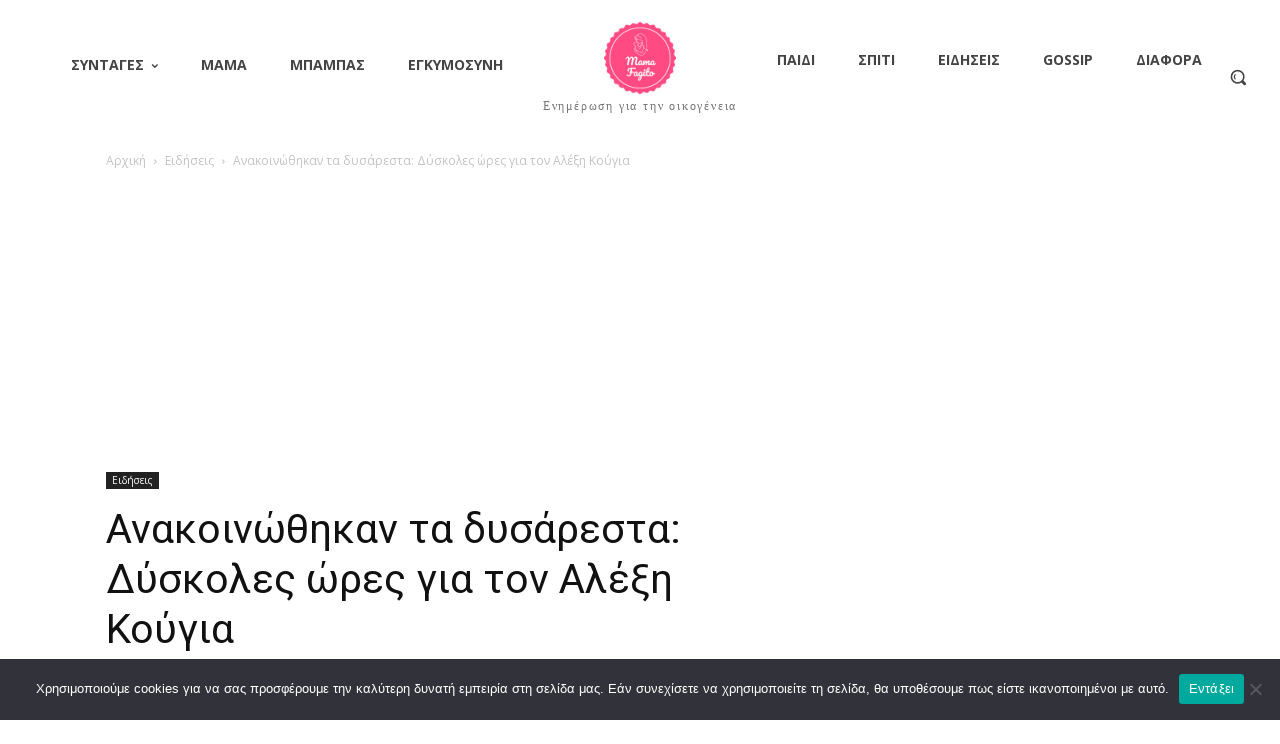

--- FILE ---
content_type: text/html; charset=UTF-8
request_url: https://mamafagito.gr/anakoinothikan-ta-dysaresta-dyskoles-ores-gia-ton-alexi-koygia/
body_size: 59621
content:
<!doctype html >
<html dir="ltr" lang="el" prefix="og: https://ogp.me/ns#">
<head>
    <meta charset="UTF-8" />
    
    <meta name="viewport" content="width=device-width, initial-scale=1.0">
    <link rel="pingback" href="https://mamafagito.gr/xmlrpc.php" />
    	<style>img:is([sizes="auto" i], [sizes^="auto," i]) { contain-intrinsic-size: 3000px 1500px }</style>
	
		<!-- All in One SEO 4.7.8 - aioseo.com -->
		<title>Ανακοινώθηκαν τα δυσάρεστα: Δύσκολες ώρες για τον Αλέξη Κούγια - Mama Fagito</title>
	<meta name="description" content="Η Πειθαρχική Επιτροπή της ΕΠΟ, έκανε γνωστό ότι ο Αλέξης Κούγιας δεν θα έχει δικαίωμα εισόδου στα γήπεδα για τους επόμενους 2,5 μήνες για όσα συνέβησαν στον αγώνα της Κορίνθου με τον Παναργειακό. Ο πρόεδρος της Κορίνθου διαμαρτυρήθηκε έντονα στον διαιτητή και προσπάθησε να τον πιάσει από το σορτσάκι, ενώ η ένταση συνεχίστηκε και έξω από τα αποδυτήρια. Αναλυτικά" />
	<meta name="robots" content="max-image-preview:large" />
	<meta name="author" content="Mama Fagito"/>
	<link rel="canonical" href="https://mamafagito.gr/anakoinothikan-ta-dysaresta-dyskoles-ores-gia-ton-alexi-koygia/" />
	<meta name="generator" content="All in One SEO (AIOSEO) 4.7.8" />
		<meta property="og:locale" content="el_GR" />
		<meta property="og:site_name" content="Mama Fagito - Ενημέρωση για την οικογένεια" />
		<meta property="og:type" content="article" />
		<meta property="og:title" content="Ανακοινώθηκαν τα δυσάρεστα: Δύσκολες ώρες για τον Αλέξη Κούγια - Mama Fagito" />
		<meta property="og:description" content="Η Πειθαρχική Επιτροπή της ΕΠΟ, έκανε γνωστό ότι ο Αλέξης Κούγιας δεν θα έχει δικαίωμα εισόδου στα γήπεδα για τους επόμενους 2,5 μήνες για όσα συνέβησαν στον αγώνα της Κορίνθου με τον Παναργειακό. Ο πρόεδρος της Κορίνθου διαμαρτυρήθηκε έντονα στον διαιτητή και προσπάθησε να τον πιάσει από το σορτσάκι, ενώ η ένταση συνεχίστηκε και έξω από τα αποδυτήρια. Αναλυτικά" />
		<meta property="og:url" content="https://mamafagito.gr/anakoinothikan-ta-dysaresta-dyskoles-ores-gia-ton-alexi-koygia/" />
		<meta property="article:published_time" content="2024-01-26T09:51:35+00:00" />
		<meta property="article:modified_time" content="2024-01-26T09:51:35+00:00" />
		<meta name="twitter:card" content="summary_large_image" />
		<meta name="twitter:title" content="Ανακοινώθηκαν τα δυσάρεστα: Δύσκολες ώρες για τον Αλέξη Κούγια - Mama Fagito" />
		<meta name="twitter:description" content="Η Πειθαρχική Επιτροπή της ΕΠΟ, έκανε γνωστό ότι ο Αλέξης Κούγιας δεν θα έχει δικαίωμα εισόδου στα γήπεδα για τους επόμενους 2,5 μήνες για όσα συνέβησαν στον αγώνα της Κορίνθου με τον Παναργειακό. Ο πρόεδρος της Κορίνθου διαμαρτυρήθηκε έντονα στον διαιτητή και προσπάθησε να τον πιάσει από το σορτσάκι, ενώ η ένταση συνεχίστηκε και έξω από τα αποδυτήρια. Αναλυτικά" />
		<script type="application/ld+json" class="aioseo-schema">
			{"@context":"https:\/\/schema.org","@graph":[{"@type":"BlogPosting","@id":"https:\/\/mamafagito.gr\/anakoinothikan-ta-dysaresta-dyskoles-ores-gia-ton-alexi-koygia\/#blogposting","name":"\u0391\u03bd\u03b1\u03ba\u03bf\u03b9\u03bd\u03ce\u03b8\u03b7\u03ba\u03b1\u03bd \u03c4\u03b1 \u03b4\u03c5\u03c3\u03ac\u03c1\u03b5\u03c3\u03c4\u03b1: \u0394\u03cd\u03c3\u03ba\u03bf\u03bb\u03b5\u03c2 \u03ce\u03c1\u03b5\u03c2 \u03b3\u03b9\u03b1 \u03c4\u03bf\u03bd \u0391\u03bb\u03ad\u03be\u03b7 \u039a\u03bf\u03cd\u03b3\u03b9\u03b1 - Mama Fagito","headline":"\u0391\u03bd\u03b1\u03ba\u03bf\u03b9\u03bd\u03ce\u03b8\u03b7\u03ba\u03b1\u03bd \u03c4\u03b1 \u03b4\u03c5\u03c3\u03ac\u03c1\u03b5\u03c3\u03c4\u03b1: \u0394\u03cd\u03c3\u03ba\u03bf\u03bb\u03b5\u03c2 \u03ce\u03c1\u03b5\u03c2 \u03b3\u03b9\u03b1 \u03c4\u03bf\u03bd \u0391\u03bb\u03ad\u03be\u03b7 \u039a\u03bf\u03cd\u03b3\u03b9\u03b1","author":{"@id":"https:\/\/mamafagito.gr\/author\/mamafagito\/#author"},"publisher":{"@id":"https:\/\/mamafagito.gr\/#organization"},"image":{"@type":"ImageObject","url":"https:\/\/mamafagito.gr\/wp-content\/uploads\/2022\/07\/alexis-kougias-98.jpg","width":963,"height":541},"datePublished":"2024-01-26T11:51:35+02:00","dateModified":"2024-01-26T11:51:35+02:00","inLanguage":"el","mainEntityOfPage":{"@id":"https:\/\/mamafagito.gr\/anakoinothikan-ta-dysaresta-dyskoles-ores-gia-ton-alexi-koygia\/#webpage"},"isPartOf":{"@id":"https:\/\/mamafagito.gr\/anakoinothikan-ta-dysaresta-dyskoles-ores-gia-ton-alexi-koygia\/#webpage"},"articleSection":"\u0395\u03b9\u03b4\u03ae\u03c3\u03b5\u03b9\u03c2"},{"@type":"BreadcrumbList","@id":"https:\/\/mamafagito.gr\/anakoinothikan-ta-dysaresta-dyskoles-ores-gia-ton-alexi-koygia\/#breadcrumblist","itemListElement":[{"@type":"ListItem","@id":"https:\/\/mamafagito.gr\/#listItem","position":1,"name":"Home","item":"https:\/\/mamafagito.gr\/","nextItem":{"@type":"ListItem","@id":"https:\/\/mamafagito.gr\/anakoinothikan-ta-dysaresta-dyskoles-ores-gia-ton-alexi-koygia\/#listItem","name":"\u0391\u03bd\u03b1\u03ba\u03bf\u03b9\u03bd\u03ce\u03b8\u03b7\u03ba\u03b1\u03bd \u03c4\u03b1 \u03b4\u03c5\u03c3\u03ac\u03c1\u03b5\u03c3\u03c4\u03b1: \u0394\u03cd\u03c3\u03ba\u03bf\u03bb\u03b5\u03c2 \u03ce\u03c1\u03b5\u03c2 \u03b3\u03b9\u03b1 \u03c4\u03bf\u03bd \u0391\u03bb\u03ad\u03be\u03b7 \u039a\u03bf\u03cd\u03b3\u03b9\u03b1"}},{"@type":"ListItem","@id":"https:\/\/mamafagito.gr\/anakoinothikan-ta-dysaresta-dyskoles-ores-gia-ton-alexi-koygia\/#listItem","position":2,"name":"\u0391\u03bd\u03b1\u03ba\u03bf\u03b9\u03bd\u03ce\u03b8\u03b7\u03ba\u03b1\u03bd \u03c4\u03b1 \u03b4\u03c5\u03c3\u03ac\u03c1\u03b5\u03c3\u03c4\u03b1: \u0394\u03cd\u03c3\u03ba\u03bf\u03bb\u03b5\u03c2 \u03ce\u03c1\u03b5\u03c2 \u03b3\u03b9\u03b1 \u03c4\u03bf\u03bd \u0391\u03bb\u03ad\u03be\u03b7 \u039a\u03bf\u03cd\u03b3\u03b9\u03b1","previousItem":{"@type":"ListItem","@id":"https:\/\/mamafagito.gr\/#listItem","name":"Home"}}]},{"@type":"Organization","@id":"https:\/\/mamafagito.gr\/#organization","name":"Mama Fagito","description":"\u0395\u03bd\u03b7\u03bc\u03ad\u03c1\u03c9\u03c3\u03b7 \u03b3\u03b9\u03b1 \u03c4\u03b7\u03bd \u03bf\u03b9\u03ba\u03bf\u03b3\u03ad\u03bd\u03b5\u03b9\u03b1","url":"https:\/\/mamafagito.gr\/"},{"@type":"Person","@id":"https:\/\/mamafagito.gr\/author\/mamafagito\/#author","url":"https:\/\/mamafagito.gr\/author\/mamafagito\/","name":"Mama Fagito"},{"@type":"WebPage","@id":"https:\/\/mamafagito.gr\/anakoinothikan-ta-dysaresta-dyskoles-ores-gia-ton-alexi-koygia\/#webpage","url":"https:\/\/mamafagito.gr\/anakoinothikan-ta-dysaresta-dyskoles-ores-gia-ton-alexi-koygia\/","name":"\u0391\u03bd\u03b1\u03ba\u03bf\u03b9\u03bd\u03ce\u03b8\u03b7\u03ba\u03b1\u03bd \u03c4\u03b1 \u03b4\u03c5\u03c3\u03ac\u03c1\u03b5\u03c3\u03c4\u03b1: \u0394\u03cd\u03c3\u03ba\u03bf\u03bb\u03b5\u03c2 \u03ce\u03c1\u03b5\u03c2 \u03b3\u03b9\u03b1 \u03c4\u03bf\u03bd \u0391\u03bb\u03ad\u03be\u03b7 \u039a\u03bf\u03cd\u03b3\u03b9\u03b1 - Mama Fagito","description":"\u0397 \u03a0\u03b5\u03b9\u03b8\u03b1\u03c1\u03c7\u03b9\u03ba\u03ae \u0395\u03c0\u03b9\u03c4\u03c1\u03bf\u03c0\u03ae \u03c4\u03b7\u03c2 \u0395\u03a0\u039f, \u03ad\u03ba\u03b1\u03bd\u03b5 \u03b3\u03bd\u03c9\u03c3\u03c4\u03cc \u03cc\u03c4\u03b9 \u03bf \u0391\u03bb\u03ad\u03be\u03b7\u03c2 \u039a\u03bf\u03cd\u03b3\u03b9\u03b1\u03c2 \u03b4\u03b5\u03bd \u03b8\u03b1 \u03ad\u03c7\u03b5\u03b9 \u03b4\u03b9\u03ba\u03b1\u03af\u03c9\u03bc\u03b1 \u03b5\u03b9\u03c3\u03cc\u03b4\u03bf\u03c5 \u03c3\u03c4\u03b1 \u03b3\u03ae\u03c0\u03b5\u03b4\u03b1 \u03b3\u03b9\u03b1 \u03c4\u03bf\u03c5\u03c2 \u03b5\u03c0\u03cc\u03bc\u03b5\u03bd\u03bf\u03c5\u03c2 2,5 \u03bc\u03ae\u03bd\u03b5\u03c2 \u03b3\u03b9\u03b1 \u03cc\u03c3\u03b1 \u03c3\u03c5\u03bd\u03ad\u03b2\u03b7\u03c3\u03b1\u03bd \u03c3\u03c4\u03bf\u03bd \u03b1\u03b3\u03ce\u03bd\u03b1 \u03c4\u03b7\u03c2 \u039a\u03bf\u03c1\u03af\u03bd\u03b8\u03bf\u03c5 \u03bc\u03b5 \u03c4\u03bf\u03bd \u03a0\u03b1\u03bd\u03b1\u03c1\u03b3\u03b5\u03b9\u03b1\u03ba\u03cc. \u039f \u03c0\u03c1\u03cc\u03b5\u03b4\u03c1\u03bf\u03c2 \u03c4\u03b7\u03c2 \u039a\u03bf\u03c1\u03af\u03bd\u03b8\u03bf\u03c5 \u03b4\u03b9\u03b1\u03bc\u03b1\u03c1\u03c4\u03c5\u03c1\u03ae\u03b8\u03b7\u03ba\u03b5 \u03ad\u03bd\u03c4\u03bf\u03bd\u03b1 \u03c3\u03c4\u03bf\u03bd \u03b4\u03b9\u03b1\u03b9\u03c4\u03b7\u03c4\u03ae \u03ba\u03b1\u03b9 \u03c0\u03c1\u03bf\u03c3\u03c0\u03ac\u03b8\u03b7\u03c3\u03b5 \u03bd\u03b1 \u03c4\u03bf\u03bd \u03c0\u03b9\u03ac\u03c3\u03b5\u03b9 \u03b1\u03c0\u03cc \u03c4\u03bf \u03c3\u03bf\u03c1\u03c4\u03c3\u03ac\u03ba\u03b9, \u03b5\u03bd\u03ce \u03b7 \u03ad\u03bd\u03c4\u03b1\u03c3\u03b7 \u03c3\u03c5\u03bd\u03b5\u03c7\u03af\u03c3\u03c4\u03b7\u03ba\u03b5 \u03ba\u03b1\u03b9 \u03ad\u03be\u03c9 \u03b1\u03c0\u03cc \u03c4\u03b1 \u03b1\u03c0\u03bf\u03b4\u03c5\u03c4\u03ae\u03c1\u03b9\u03b1. \u0391\u03bd\u03b1\u03bb\u03c5\u03c4\u03b9\u03ba\u03ac","inLanguage":"el","isPartOf":{"@id":"https:\/\/mamafagito.gr\/#website"},"breadcrumb":{"@id":"https:\/\/mamafagito.gr\/anakoinothikan-ta-dysaresta-dyskoles-ores-gia-ton-alexi-koygia\/#breadcrumblist"},"author":{"@id":"https:\/\/mamafagito.gr\/author\/mamafagito\/#author"},"creator":{"@id":"https:\/\/mamafagito.gr\/author\/mamafagito\/#author"},"image":{"@type":"ImageObject","url":"https:\/\/mamafagito.gr\/wp-content\/uploads\/2022\/07\/alexis-kougias-98.jpg","@id":"https:\/\/mamafagito.gr\/anakoinothikan-ta-dysaresta-dyskoles-ores-gia-ton-alexi-koygia\/#mainImage","width":963,"height":541},"primaryImageOfPage":{"@id":"https:\/\/mamafagito.gr\/anakoinothikan-ta-dysaresta-dyskoles-ores-gia-ton-alexi-koygia\/#mainImage"},"datePublished":"2024-01-26T11:51:35+02:00","dateModified":"2024-01-26T11:51:35+02:00"},{"@type":"WebSite","@id":"https:\/\/mamafagito.gr\/#website","url":"https:\/\/mamafagito.gr\/","name":"Mama Fagito","description":"\u0395\u03bd\u03b7\u03bc\u03ad\u03c1\u03c9\u03c3\u03b7 \u03b3\u03b9\u03b1 \u03c4\u03b7\u03bd \u03bf\u03b9\u03ba\u03bf\u03b3\u03ad\u03bd\u03b5\u03b9\u03b1","inLanguage":"el","publisher":{"@id":"https:\/\/mamafagito.gr\/#organization"}}]}
		</script>
		<!-- All in One SEO -->

<link rel="icon" type="image/png" href="https://mamafagito.gr/wp-content/uploads/2020/08/mamafagito-logo1.png"><link rel='dns-prefetch' href='//fonts.googleapis.com' />
<link rel='dns-prefetch' href='//www.googletagmanager.com' />
<link rel='dns-prefetch' href='//pagead2.googlesyndication.com' />
<link rel="alternate" type="application/rss+xml" title="Ροή RSS &raquo; Mama Fagito" href="https://mamafagito.gr/feed/" />
<script type="text/javascript">
/* <![CDATA[ */
window._wpemojiSettings = {"baseUrl":"https:\/\/s.w.org\/images\/core\/emoji\/15.0.3\/72x72\/","ext":".png","svgUrl":"https:\/\/s.w.org\/images\/core\/emoji\/15.0.3\/svg\/","svgExt":".svg","source":{"concatemoji":"https:\/\/mamafagito.gr\/wp-includes\/js\/wp-emoji-release.min.js?ver=6.7.4"}};
/*! This file is auto-generated */
!function(i,n){var o,s,e;function c(e){try{var t={supportTests:e,timestamp:(new Date).valueOf()};sessionStorage.setItem(o,JSON.stringify(t))}catch(e){}}function p(e,t,n){e.clearRect(0,0,e.canvas.width,e.canvas.height),e.fillText(t,0,0);var t=new Uint32Array(e.getImageData(0,0,e.canvas.width,e.canvas.height).data),r=(e.clearRect(0,0,e.canvas.width,e.canvas.height),e.fillText(n,0,0),new Uint32Array(e.getImageData(0,0,e.canvas.width,e.canvas.height).data));return t.every(function(e,t){return e===r[t]})}function u(e,t,n){switch(t){case"flag":return n(e,"\ud83c\udff3\ufe0f\u200d\u26a7\ufe0f","\ud83c\udff3\ufe0f\u200b\u26a7\ufe0f")?!1:!n(e,"\ud83c\uddfa\ud83c\uddf3","\ud83c\uddfa\u200b\ud83c\uddf3")&&!n(e,"\ud83c\udff4\udb40\udc67\udb40\udc62\udb40\udc65\udb40\udc6e\udb40\udc67\udb40\udc7f","\ud83c\udff4\u200b\udb40\udc67\u200b\udb40\udc62\u200b\udb40\udc65\u200b\udb40\udc6e\u200b\udb40\udc67\u200b\udb40\udc7f");case"emoji":return!n(e,"\ud83d\udc26\u200d\u2b1b","\ud83d\udc26\u200b\u2b1b")}return!1}function f(e,t,n){var r="undefined"!=typeof WorkerGlobalScope&&self instanceof WorkerGlobalScope?new OffscreenCanvas(300,150):i.createElement("canvas"),a=r.getContext("2d",{willReadFrequently:!0}),o=(a.textBaseline="top",a.font="600 32px Arial",{});return e.forEach(function(e){o[e]=t(a,e,n)}),o}function t(e){var t=i.createElement("script");t.src=e,t.defer=!0,i.head.appendChild(t)}"undefined"!=typeof Promise&&(o="wpEmojiSettingsSupports",s=["flag","emoji"],n.supports={everything:!0,everythingExceptFlag:!0},e=new Promise(function(e){i.addEventListener("DOMContentLoaded",e,{once:!0})}),new Promise(function(t){var n=function(){try{var e=JSON.parse(sessionStorage.getItem(o));if("object"==typeof e&&"number"==typeof e.timestamp&&(new Date).valueOf()<e.timestamp+604800&&"object"==typeof e.supportTests)return e.supportTests}catch(e){}return null}();if(!n){if("undefined"!=typeof Worker&&"undefined"!=typeof OffscreenCanvas&&"undefined"!=typeof URL&&URL.createObjectURL&&"undefined"!=typeof Blob)try{var e="postMessage("+f.toString()+"("+[JSON.stringify(s),u.toString(),p.toString()].join(",")+"));",r=new Blob([e],{type:"text/javascript"}),a=new Worker(URL.createObjectURL(r),{name:"wpTestEmojiSupports"});return void(a.onmessage=function(e){c(n=e.data),a.terminate(),t(n)})}catch(e){}c(n=f(s,u,p))}t(n)}).then(function(e){for(var t in e)n.supports[t]=e[t],n.supports.everything=n.supports.everything&&n.supports[t],"flag"!==t&&(n.supports.everythingExceptFlag=n.supports.everythingExceptFlag&&n.supports[t]);n.supports.everythingExceptFlag=n.supports.everythingExceptFlag&&!n.supports.flag,n.DOMReady=!1,n.readyCallback=function(){n.DOMReady=!0}}).then(function(){return e}).then(function(){var e;n.supports.everything||(n.readyCallback(),(e=n.source||{}).concatemoji?t(e.concatemoji):e.wpemoji&&e.twemoji&&(t(e.twemoji),t(e.wpemoji)))}))}((window,document),window._wpemojiSettings);
/* ]]> */
</script>
<style id='wp-emoji-styles-inline-css' type='text/css'>

	img.wp-smiley, img.emoji {
		display: inline !important;
		border: none !important;
		box-shadow: none !important;
		height: 1em !important;
		width: 1em !important;
		margin: 0 0.07em !important;
		vertical-align: -0.1em !important;
		background: none !important;
		padding: 0 !important;
	}
</style>
<link rel='stylesheet' id='wp-block-library-css' href='https://mamafagito.gr/wp-includes/css/dist/block-library/style.min.css?ver=6.7.4' type='text/css' media='all' />
<style id='classic-theme-styles-inline-css' type='text/css'>
/*! This file is auto-generated */
.wp-block-button__link{color:#fff;background-color:#32373c;border-radius:9999px;box-shadow:none;text-decoration:none;padding:calc(.667em + 2px) calc(1.333em + 2px);font-size:1.125em}.wp-block-file__button{background:#32373c;color:#fff;text-decoration:none}
</style>
<style id='global-styles-inline-css' type='text/css'>
:root{--wp--preset--aspect-ratio--square: 1;--wp--preset--aspect-ratio--4-3: 4/3;--wp--preset--aspect-ratio--3-4: 3/4;--wp--preset--aspect-ratio--3-2: 3/2;--wp--preset--aspect-ratio--2-3: 2/3;--wp--preset--aspect-ratio--16-9: 16/9;--wp--preset--aspect-ratio--9-16: 9/16;--wp--preset--color--black: #000000;--wp--preset--color--cyan-bluish-gray: #abb8c3;--wp--preset--color--white: #ffffff;--wp--preset--color--pale-pink: #f78da7;--wp--preset--color--vivid-red: #cf2e2e;--wp--preset--color--luminous-vivid-orange: #ff6900;--wp--preset--color--luminous-vivid-amber: #fcb900;--wp--preset--color--light-green-cyan: #7bdcb5;--wp--preset--color--vivid-green-cyan: #00d084;--wp--preset--color--pale-cyan-blue: #8ed1fc;--wp--preset--color--vivid-cyan-blue: #0693e3;--wp--preset--color--vivid-purple: #9b51e0;--wp--preset--gradient--vivid-cyan-blue-to-vivid-purple: linear-gradient(135deg,rgba(6,147,227,1) 0%,rgb(155,81,224) 100%);--wp--preset--gradient--light-green-cyan-to-vivid-green-cyan: linear-gradient(135deg,rgb(122,220,180) 0%,rgb(0,208,130) 100%);--wp--preset--gradient--luminous-vivid-amber-to-luminous-vivid-orange: linear-gradient(135deg,rgba(252,185,0,1) 0%,rgba(255,105,0,1) 100%);--wp--preset--gradient--luminous-vivid-orange-to-vivid-red: linear-gradient(135deg,rgba(255,105,0,1) 0%,rgb(207,46,46) 100%);--wp--preset--gradient--very-light-gray-to-cyan-bluish-gray: linear-gradient(135deg,rgb(238,238,238) 0%,rgb(169,184,195) 100%);--wp--preset--gradient--cool-to-warm-spectrum: linear-gradient(135deg,rgb(74,234,220) 0%,rgb(151,120,209) 20%,rgb(207,42,186) 40%,rgb(238,44,130) 60%,rgb(251,105,98) 80%,rgb(254,248,76) 100%);--wp--preset--gradient--blush-light-purple: linear-gradient(135deg,rgb(255,206,236) 0%,rgb(152,150,240) 100%);--wp--preset--gradient--blush-bordeaux: linear-gradient(135deg,rgb(254,205,165) 0%,rgb(254,45,45) 50%,rgb(107,0,62) 100%);--wp--preset--gradient--luminous-dusk: linear-gradient(135deg,rgb(255,203,112) 0%,rgb(199,81,192) 50%,rgb(65,88,208) 100%);--wp--preset--gradient--pale-ocean: linear-gradient(135deg,rgb(255,245,203) 0%,rgb(182,227,212) 50%,rgb(51,167,181) 100%);--wp--preset--gradient--electric-grass: linear-gradient(135deg,rgb(202,248,128) 0%,rgb(113,206,126) 100%);--wp--preset--gradient--midnight: linear-gradient(135deg,rgb(2,3,129) 0%,rgb(40,116,252) 100%);--wp--preset--font-size--small: 11px;--wp--preset--font-size--medium: 20px;--wp--preset--font-size--large: 32px;--wp--preset--font-size--x-large: 42px;--wp--preset--font-size--regular: 15px;--wp--preset--font-size--larger: 50px;--wp--preset--spacing--20: 0.44rem;--wp--preset--spacing--30: 0.67rem;--wp--preset--spacing--40: 1rem;--wp--preset--spacing--50: 1.5rem;--wp--preset--spacing--60: 2.25rem;--wp--preset--spacing--70: 3.38rem;--wp--preset--spacing--80: 5.06rem;--wp--preset--shadow--natural: 6px 6px 9px rgba(0, 0, 0, 0.2);--wp--preset--shadow--deep: 12px 12px 50px rgba(0, 0, 0, 0.4);--wp--preset--shadow--sharp: 6px 6px 0px rgba(0, 0, 0, 0.2);--wp--preset--shadow--outlined: 6px 6px 0px -3px rgba(255, 255, 255, 1), 6px 6px rgba(0, 0, 0, 1);--wp--preset--shadow--crisp: 6px 6px 0px rgba(0, 0, 0, 1);}:where(.is-layout-flex){gap: 0.5em;}:where(.is-layout-grid){gap: 0.5em;}body .is-layout-flex{display: flex;}.is-layout-flex{flex-wrap: wrap;align-items: center;}.is-layout-flex > :is(*, div){margin: 0;}body .is-layout-grid{display: grid;}.is-layout-grid > :is(*, div){margin: 0;}:where(.wp-block-columns.is-layout-flex){gap: 2em;}:where(.wp-block-columns.is-layout-grid){gap: 2em;}:where(.wp-block-post-template.is-layout-flex){gap: 1.25em;}:where(.wp-block-post-template.is-layout-grid){gap: 1.25em;}.has-black-color{color: var(--wp--preset--color--black) !important;}.has-cyan-bluish-gray-color{color: var(--wp--preset--color--cyan-bluish-gray) !important;}.has-white-color{color: var(--wp--preset--color--white) !important;}.has-pale-pink-color{color: var(--wp--preset--color--pale-pink) !important;}.has-vivid-red-color{color: var(--wp--preset--color--vivid-red) !important;}.has-luminous-vivid-orange-color{color: var(--wp--preset--color--luminous-vivid-orange) !important;}.has-luminous-vivid-amber-color{color: var(--wp--preset--color--luminous-vivid-amber) !important;}.has-light-green-cyan-color{color: var(--wp--preset--color--light-green-cyan) !important;}.has-vivid-green-cyan-color{color: var(--wp--preset--color--vivid-green-cyan) !important;}.has-pale-cyan-blue-color{color: var(--wp--preset--color--pale-cyan-blue) !important;}.has-vivid-cyan-blue-color{color: var(--wp--preset--color--vivid-cyan-blue) !important;}.has-vivid-purple-color{color: var(--wp--preset--color--vivid-purple) !important;}.has-black-background-color{background-color: var(--wp--preset--color--black) !important;}.has-cyan-bluish-gray-background-color{background-color: var(--wp--preset--color--cyan-bluish-gray) !important;}.has-white-background-color{background-color: var(--wp--preset--color--white) !important;}.has-pale-pink-background-color{background-color: var(--wp--preset--color--pale-pink) !important;}.has-vivid-red-background-color{background-color: var(--wp--preset--color--vivid-red) !important;}.has-luminous-vivid-orange-background-color{background-color: var(--wp--preset--color--luminous-vivid-orange) !important;}.has-luminous-vivid-amber-background-color{background-color: var(--wp--preset--color--luminous-vivid-amber) !important;}.has-light-green-cyan-background-color{background-color: var(--wp--preset--color--light-green-cyan) !important;}.has-vivid-green-cyan-background-color{background-color: var(--wp--preset--color--vivid-green-cyan) !important;}.has-pale-cyan-blue-background-color{background-color: var(--wp--preset--color--pale-cyan-blue) !important;}.has-vivid-cyan-blue-background-color{background-color: var(--wp--preset--color--vivid-cyan-blue) !important;}.has-vivid-purple-background-color{background-color: var(--wp--preset--color--vivid-purple) !important;}.has-black-border-color{border-color: var(--wp--preset--color--black) !important;}.has-cyan-bluish-gray-border-color{border-color: var(--wp--preset--color--cyan-bluish-gray) !important;}.has-white-border-color{border-color: var(--wp--preset--color--white) !important;}.has-pale-pink-border-color{border-color: var(--wp--preset--color--pale-pink) !important;}.has-vivid-red-border-color{border-color: var(--wp--preset--color--vivid-red) !important;}.has-luminous-vivid-orange-border-color{border-color: var(--wp--preset--color--luminous-vivid-orange) !important;}.has-luminous-vivid-amber-border-color{border-color: var(--wp--preset--color--luminous-vivid-amber) !important;}.has-light-green-cyan-border-color{border-color: var(--wp--preset--color--light-green-cyan) !important;}.has-vivid-green-cyan-border-color{border-color: var(--wp--preset--color--vivid-green-cyan) !important;}.has-pale-cyan-blue-border-color{border-color: var(--wp--preset--color--pale-cyan-blue) !important;}.has-vivid-cyan-blue-border-color{border-color: var(--wp--preset--color--vivid-cyan-blue) !important;}.has-vivid-purple-border-color{border-color: var(--wp--preset--color--vivid-purple) !important;}.has-vivid-cyan-blue-to-vivid-purple-gradient-background{background: var(--wp--preset--gradient--vivid-cyan-blue-to-vivid-purple) !important;}.has-light-green-cyan-to-vivid-green-cyan-gradient-background{background: var(--wp--preset--gradient--light-green-cyan-to-vivid-green-cyan) !important;}.has-luminous-vivid-amber-to-luminous-vivid-orange-gradient-background{background: var(--wp--preset--gradient--luminous-vivid-amber-to-luminous-vivid-orange) !important;}.has-luminous-vivid-orange-to-vivid-red-gradient-background{background: var(--wp--preset--gradient--luminous-vivid-orange-to-vivid-red) !important;}.has-very-light-gray-to-cyan-bluish-gray-gradient-background{background: var(--wp--preset--gradient--very-light-gray-to-cyan-bluish-gray) !important;}.has-cool-to-warm-spectrum-gradient-background{background: var(--wp--preset--gradient--cool-to-warm-spectrum) !important;}.has-blush-light-purple-gradient-background{background: var(--wp--preset--gradient--blush-light-purple) !important;}.has-blush-bordeaux-gradient-background{background: var(--wp--preset--gradient--blush-bordeaux) !important;}.has-luminous-dusk-gradient-background{background: var(--wp--preset--gradient--luminous-dusk) !important;}.has-pale-ocean-gradient-background{background: var(--wp--preset--gradient--pale-ocean) !important;}.has-electric-grass-gradient-background{background: var(--wp--preset--gradient--electric-grass) !important;}.has-midnight-gradient-background{background: var(--wp--preset--gradient--midnight) !important;}.has-small-font-size{font-size: var(--wp--preset--font-size--small) !important;}.has-medium-font-size{font-size: var(--wp--preset--font-size--medium) !important;}.has-large-font-size{font-size: var(--wp--preset--font-size--large) !important;}.has-x-large-font-size{font-size: var(--wp--preset--font-size--x-large) !important;}
:where(.wp-block-post-template.is-layout-flex){gap: 1.25em;}:where(.wp-block-post-template.is-layout-grid){gap: 1.25em;}
:where(.wp-block-columns.is-layout-flex){gap: 2em;}:where(.wp-block-columns.is-layout-grid){gap: 2em;}
:root :where(.wp-block-pullquote){font-size: 1.5em;line-height: 1.6;}
</style>
<link rel='stylesheet' id='cookie-notice-front-css' href='https://mamafagito.gr/wp-content/plugins/cookie-notice/css/front.min.css?ver=2.5.5' type='text/css' media='all' />
<link rel='stylesheet' id='td-plugin-multi-purpose-css' href='https://mamafagito.gr/wp-content/plugins/td-composer/td-multi-purpose/style.css?ver=def8edc4e13d95bdf49953a9dce2f608' type='text/css' media='all' />
<link rel='stylesheet' id='google-fonts-style-css' href='https://fonts.googleapis.com/css?family=Montserrat%3A400%2C300%2C500%2C700%7COpen+Sans%3A400%2C600%2C700%2C300%2C500%7CYeseva+One%3A400%2C300%2C500%2C700%7CNoto+Serif+TC%3A400%2C300%2C500%2C700%7CMolle%3A400%2C300%2C500%2C700%7CRoboto%3A400%2C600%2C700%2C300%2C500%7COpen+Sans%3A400%7CYeseva+One%3A400%7CNoto+Serif+TC%3A700%2C400%7CMontserrat%3A400%2C300%7CMolle%3A400&#038;display=swap&#038;ver=12.6.8' type='text/css' media='all' />
<link rel='stylesheet' id='font_awesome-css' href='https://mamafagito.gr/wp-content/plugins/td-composer/assets/fonts/font-awesome/font-awesome.css?ver=def8edc4e13d95bdf49953a9dce2f608' type='text/css' media='all' />
<link rel='stylesheet' id='td-theme-css' href='https://mamafagito.gr/wp-content/themes/Newspaper/style.css?ver=12.6.8' type='text/css' media='all' />
<style id='td-theme-inline-css' type='text/css'>@media (max-width:767px){.td-header-desktop-wrap{display:none}}@media (min-width:767px){.td-header-mobile-wrap{display:none}}</style>
<link rel='stylesheet' id='td-legacy-framework-front-style-css' href='https://mamafagito.gr/wp-content/plugins/td-composer/legacy/Newspaper/assets/css/td_legacy_main.css?ver=def8edc4e13d95bdf49953a9dce2f608' type='text/css' media='all' />
<link rel='stylesheet' id='td-theme-demo-style-css' href='https://mamafagito.gr/wp-content/plugins/td-composer/legacy/Newspaper/includes/demos/baby_pro/demo_style.css?ver=12.6.8' type='text/css' media='all' />
<link rel='stylesheet' id='tdb_style_cloud_templates_front-css' href='https://mamafagito.gr/wp-content/plugins/td-cloud-library/assets/css/tdb_main.css?ver=b33652f2535d2f3812f59e306e26300d' type='text/css' media='all' />
<script type="text/javascript" id="cookie-notice-front-js-before">
/* <![CDATA[ */
var cnArgs = {"ajaxUrl":"https:\/\/mamafagito.gr\/wp-admin\/admin-ajax.php","nonce":"c1b79791ef","hideEffect":"fade","position":"bottom","onScroll":false,"onScrollOffset":100,"onClick":false,"cookieName":"cookie_notice_accepted","cookieTime":2592000,"cookieTimeRejected":2592000,"globalCookie":false,"redirection":false,"cache":false,"revokeCookies":false,"revokeCookiesOpt":"automatic"};
/* ]]> */
</script>
<script type="text/javascript" src="https://mamafagito.gr/wp-content/plugins/cookie-notice/js/front.min.js?ver=2.5.5" id="cookie-notice-front-js"></script>
<script type="text/javascript" src="https://mamafagito.gr/wp-includes/js/jquery/jquery.min.js?ver=3.7.1" id="jquery-core-js"></script>
<script type="text/javascript" src="https://mamafagito.gr/wp-includes/js/jquery/jquery-migrate.min.js?ver=3.4.1" id="jquery-migrate-js"></script>
<link rel="https://api.w.org/" href="https://mamafagito.gr/wp-json/" /><link rel="alternate" title="JSON" type="application/json" href="https://mamafagito.gr/wp-json/wp/v2/posts/13040" /><link rel="EditURI" type="application/rsd+xml" title="RSD" href="https://mamafagito.gr/xmlrpc.php?rsd" />
<meta name="generator" content="WordPress 6.7.4" />
<link rel='shortlink' href='https://mamafagito.gr/?p=13040' />
<link rel="alternate" title="oEmbed (JSON)" type="application/json+oembed" href="https://mamafagito.gr/wp-json/oembed/1.0/embed?url=https%3A%2F%2Fmamafagito.gr%2Fanakoinothikan-ta-dysaresta-dyskoles-ores-gia-ton-alexi-koygia%2F" />
<link rel="alternate" title="oEmbed (XML)" type="text/xml+oembed" href="https://mamafagito.gr/wp-json/oembed/1.0/embed?url=https%3A%2F%2Fmamafagito.gr%2Fanakoinothikan-ta-dysaresta-dyskoles-ores-gia-ton-alexi-koygia%2F&#038;format=xml" />
<meta name="generator" content="Site Kit by Google 1.145.0" />    <script>
        window.tdb_global_vars = {"wpRestUrl":"https:\/\/mamafagito.gr\/wp-json\/","permalinkStructure":"\/%postname%\/"};
        window.tdb_p_autoload_vars = {"isAjax":false,"isAdminBarShowing":false,"autoloadStatus":"off","origPostEditUrl":null};
    </script>
    
    <style id="tdb-global-colors">:root{--accent-color:#fff}</style>

    
	
<!-- Google AdSense meta tags added by Site Kit -->
<meta name="google-adsense-platform-account" content="ca-host-pub-2644536267352236">
<meta name="google-adsense-platform-domain" content="sitekit.withgoogle.com">
<!-- End Google AdSense meta tags added by Site Kit -->
      <meta name="onesignal" content="wordpress-plugin"/>
            <script>

      window.OneSignalDeferred = window.OneSignalDeferred || [];

      OneSignalDeferred.push(function(OneSignal) {
        var oneSignal_options = {};
        window._oneSignalInitOptions = oneSignal_options;

        oneSignal_options['serviceWorkerParam'] = { scope: '/wp-content/plugins/onesignal-free-web-push-notifications/sdk_files/push/onesignal/' };
oneSignal_options['serviceWorkerPath'] = 'OneSignalSDKWorker.js';

        OneSignal.Notifications.setDefaultUrl("https://mamafagito.gr");

        oneSignal_options['wordpress'] = true;
oneSignal_options['appId'] = '74a6da7f-7272-4d2a-bca0-8cb33f8c61b1';
oneSignal_options['allowLocalhostAsSecureOrigin'] = true;
oneSignal_options['welcomeNotification'] = { };
oneSignal_options['welcomeNotification']['title'] = "";
oneSignal_options['welcomeNotification']['message'] = "";
oneSignal_options['path'] = "https://mamafagito.gr/wp-content/plugins/onesignal-free-web-push-notifications/sdk_files/";
oneSignal_options['promptOptions'] = { };
oneSignal_options['notifyButton'] = { };
oneSignal_options['notifyButton']['enable'] = true;
oneSignal_options['notifyButton']['position'] = 'bottom-right';
oneSignal_options['notifyButton']['theme'] = 'default';
oneSignal_options['notifyButton']['size'] = 'medium';
oneSignal_options['notifyButton']['showCredit'] = true;
oneSignal_options['notifyButton']['text'] = {};
              OneSignal.init(window._oneSignalInitOptions);
                    });

      function documentInitOneSignal() {
        var oneSignal_elements = document.getElementsByClassName("OneSignal-prompt");

        var oneSignalLinkClickHandler = function(event) { OneSignal.Notifications.requestPermission(); event.preventDefault(); };        for(var i = 0; i < oneSignal_elements.length; i++)
          oneSignal_elements[i].addEventListener('click', oneSignalLinkClickHandler, false);
      }

      if (document.readyState === 'complete') {
           documentInitOneSignal();
      }
      else {
           window.addEventListener("load", function(event){
               documentInitOneSignal();
          });
      }
    </script>

<!-- Google AdSense snippet added by Site Kit -->
<script type="text/javascript" async="async" src="https://pagead2.googlesyndication.com/pagead/js/adsbygoogle.js?client=ca-pub-3166957635726356&amp;host=ca-host-pub-2644536267352236" crossorigin="anonymous"></script>

<!-- End Google AdSense snippet added by Site Kit -->

<!-- JS generated by theme -->

<script type="text/javascript" id="td-generated-header-js">
    
    

	    var tdBlocksArray = []; //here we store all the items for the current page

	    // td_block class - each ajax block uses a object of this class for requests
	    function tdBlock() {
		    this.id = '';
		    this.block_type = 1; //block type id (1-234 etc)
		    this.atts = '';
		    this.td_column_number = '';
		    this.td_current_page = 1; //
		    this.post_count = 0; //from wp
		    this.found_posts = 0; //from wp
		    this.max_num_pages = 0; //from wp
		    this.td_filter_value = ''; //current live filter value
		    this.is_ajax_running = false;
		    this.td_user_action = ''; // load more or infinite loader (used by the animation)
		    this.header_color = '';
		    this.ajax_pagination_infinite_stop = ''; //show load more at page x
	    }

        // td_js_generator - mini detector
        ( function () {
            var htmlTag = document.getElementsByTagName("html")[0];

	        if ( navigator.userAgent.indexOf("MSIE 10.0") > -1 ) {
                htmlTag.className += ' ie10';
            }

            if ( !!navigator.userAgent.match(/Trident.*rv\:11\./) ) {
                htmlTag.className += ' ie11';
            }

	        if ( navigator.userAgent.indexOf("Edge") > -1 ) {
                htmlTag.className += ' ieEdge';
            }

            if ( /(iPad|iPhone|iPod)/g.test(navigator.userAgent) ) {
                htmlTag.className += ' td-md-is-ios';
            }

            var user_agent = navigator.userAgent.toLowerCase();
            if ( user_agent.indexOf("android") > -1 ) {
                htmlTag.className += ' td-md-is-android';
            }

            if ( -1 !== navigator.userAgent.indexOf('Mac OS X')  ) {
                htmlTag.className += ' td-md-is-os-x';
            }

            if ( /chrom(e|ium)/.test(navigator.userAgent.toLowerCase()) ) {
               htmlTag.className += ' td-md-is-chrome';
            }

            if ( -1 !== navigator.userAgent.indexOf('Firefox') ) {
                htmlTag.className += ' td-md-is-firefox';
            }

            if ( -1 !== navigator.userAgent.indexOf('Safari') && -1 === navigator.userAgent.indexOf('Chrome') ) {
                htmlTag.className += ' td-md-is-safari';
            }

            if( -1 !== navigator.userAgent.indexOf('IEMobile') ){
                htmlTag.className += ' td-md-is-iemobile';
            }

        })();

        var tdLocalCache = {};

        ( function () {
            "use strict";

            tdLocalCache = {
                data: {},
                remove: function (resource_id) {
                    delete tdLocalCache.data[resource_id];
                },
                exist: function (resource_id) {
                    return tdLocalCache.data.hasOwnProperty(resource_id) && tdLocalCache.data[resource_id] !== null;
                },
                get: function (resource_id) {
                    return tdLocalCache.data[resource_id];
                },
                set: function (resource_id, cachedData) {
                    tdLocalCache.remove(resource_id);
                    tdLocalCache.data[resource_id] = cachedData;
                }
            };
        })();

    
    
var td_viewport_interval_list=[{"limitBottom":767,"sidebarWidth":228},{"limitBottom":1018,"sidebarWidth":300},{"limitBottom":1140,"sidebarWidth":324}];
var td_animation_stack_effect="type0";
var tds_animation_stack=true;
var td_animation_stack_specific_selectors=".entry-thumb, img, .td-lazy-img";
var td_animation_stack_general_selectors=".td-animation-stack img, .td-animation-stack .entry-thumb, .post img, .td-animation-stack .td-lazy-img";
var tdc_is_installed="yes";
var td_ajax_url="https:\/\/mamafagito.gr\/wp-admin\/admin-ajax.php?td_theme_name=Newspaper&v=12.6.8";
var td_get_template_directory_uri="https:\/\/mamafagito.gr\/wp-content\/plugins\/td-composer\/legacy\/common";
var tds_snap_menu="snap";
var tds_logo_on_sticky="";
var tds_header_style="10";
var td_please_wait="\u03a0\u03b1\u03c1\u03b1\u03ba\u03b1\u03bb\u03bf\u03cd\u03bc\u03b5 \u03c0\u03b5\u03c1\u03b9\u03bc\u03ad\u03bd\u03b5\u03c4\u03b5...";
var td_email_user_pass_incorrect="\u03a7\u03c1\u03ae\u03c3\u03c4\u03b7\u03c2 \u03ae \u03ba\u03c9\u03b4\u03b9\u03ba\u03cc\u03c2 \u03bb\u03b1\u03bd\u03b8\u03b1\u03c3\u03bc\u03ad\u03bd\u03bf\u03c2!";
var td_email_user_incorrect="Email \u03ae \u03cc\u03bd\u03bf\u03bc\u03b1 \u03c7\u03c1\u03ae\u03c3\u03c4\u03b7 \u03bb\u03b1\u03bd\u03b8\u03b1\u03c3\u03bc\u03ad\u03bd\u03bf!";
var td_email_incorrect="Email \u03bb\u03b1\u03bd\u03b8\u03b1\u03c3\u03bc\u03ad\u03bd\u03bf!";
var td_user_incorrect="Username incorrect!";
var td_email_user_empty="Email or username empty!";
var td_pass_empty="Pass empty!";
var td_pass_pattern_incorrect="Invalid Pass Pattern!";
var td_retype_pass_incorrect="Retyped Pass incorrect!";
var tds_more_articles_on_post_enable="";
var tds_more_articles_on_post_time_to_wait="";
var tds_more_articles_on_post_pages_distance_from_top=0;
var tds_captcha="";
var tds_theme_color_site_wide="#f78c8c";
var tds_smart_sidebar="";
var tdThemeName="Newspaper";
var tdThemeNameWl="Newspaper";
var td_magnific_popup_translation_tPrev="\u03a0\u03c1\u03bf\u03b7\u03b3\u03bf\u03cd\u03bc\u03b5\u03bd\u03bf (\u039a\u03bf\u03c5\u03bc\u03c0\u03af \u03b1\u03c1\u03b9\u03c3\u03c4\u03b5\u03c1\u03bf\u03cd \u03b2\u03ad\u03bb\u03bf\u03c5\u03c2)";
var td_magnific_popup_translation_tNext="\u0395\u03c0\u03cc\u03bc\u03b5\u03bd\u03bf (\u039a\u03bf\u03c5\u03bc\u03c0\u03af \u03b4\u03b5\u03be\u03b9\u03bf\u03cd \u03b2\u03ad\u03bb\u03bf\u03c5\u03c2)";
var td_magnific_popup_translation_tCounter="%curr% \u03b1\u03c0\u03cc %total%";
var td_magnific_popup_translation_ajax_tError="\u03a4\u03bf \u03c0\u03b5\u03c1\u03b9\u03b5\u03c7\u03cc\u03bc\u03b5\u03bd\u03bf \u03b1\u03c0\u03cc %url% \u03b4\u03b5\u03bd \u03ae\u03c4\u03b1\u03bd \u03b4\u03c5\u03bd\u03b1\u03c4\u03cc \u03bd\u03b1 \u03c6\u03bf\u03c1\u03c4\u03c9\u03b8\u03b5\u03af.";
var td_magnific_popup_translation_image_tError="\u0397 \u03b5\u03b9\u03ba\u03cc\u03bd\u03b1 #%curr% \u03b4\u03b5\u03bd \u03ae\u03c4\u03b1\u03bd \u03b4\u03c5\u03bd\u03b1\u03c4\u03cc \u03bd\u03b1 \u03c6\u03bf\u03c1\u03c4\u03c9\u03b8\u03b5\u03af.";
var tdBlockNonce="ff5ef9573a";
var tdMobileMenu="enabled";
var tdMobileSearch="enabled";
var tdDateNamesI18n={"month_names":["\u0399\u03b1\u03bd\u03bf\u03c5\u03ac\u03c1\u03b9\u03bf\u03c2","\u03a6\u03b5\u03b2\u03c1\u03bf\u03c5\u03ac\u03c1\u03b9\u03bf\u03c2","\u039c\u03ac\u03c1\u03c4\u03b9\u03bf\u03c2","\u0391\u03c0\u03c1\u03af\u03bb\u03b9\u03bf\u03c2","\u039c\u03ac\u03b9\u03bf\u03c2","\u0399\u03bf\u03cd\u03bd\u03b9\u03bf\u03c2","\u0399\u03bf\u03cd\u03bb\u03b9\u03bf\u03c2","\u0391\u03cd\u03b3\u03bf\u03c5\u03c3\u03c4\u03bf\u03c2","\u03a3\u03b5\u03c0\u03c4\u03ad\u03bc\u03b2\u03c1\u03b9\u03bf\u03c2","\u039f\u03ba\u03c4\u03ce\u03b2\u03c1\u03b9\u03bf\u03c2","\u039d\u03bf\u03ad\u03bc\u03b2\u03c1\u03b9\u03bf\u03c2","\u0394\u03b5\u03ba\u03ad\u03bc\u03b2\u03c1\u03b9\u03bf\u03c2"],"month_names_short":["\u0399\u03b1\u03bd","\u03a6\u03b5\u03b2","\u039c\u03b1\u03c1","\u0391\u03c0\u03c1","\u039c\u03ac\u03b9","\u0399\u03bf\u03cd\u03bd","\u0399\u03bf\u03cd\u03bb","\u0391\u03c5\u03b3","\u03a3\u03b5\u03c0","\u039f\u03ba\u03c4","\u039d\u03bf\u03ad","\u0394\u03b5\u03ba"],"day_names":["\u039a\u03c5\u03c1\u03b9\u03b1\u03ba\u03ae","\u0394\u03b5\u03c5\u03c4\u03ad\u03c1\u03b1","\u03a4\u03c1\u03af\u03c4\u03b7","\u03a4\u03b5\u03c4\u03ac\u03c1\u03c4\u03b7","\u03a0\u03ad\u03bc\u03c0\u03c4\u03b7","\u03a0\u03b1\u03c1\u03b1\u03c3\u03ba\u03b5\u03c5\u03ae","\u03a3\u03ac\u03b2\u03b2\u03b1\u03c4\u03bf"],"day_names_short":["\u039a\u03c5","\u0394\u03b5","\u03a4\u03c1","\u03a4\u03b5","\u03a0\u03b5","\u03a0\u03b1","\u03a3\u03b1"]};
var tdb_modal_confirm="\u03b1\u03c0\u03bf\u03b8\u03b7\u03ba\u03b5\u03cd\u03c3\u03b5\u03c4\u03b5";
var tdb_modal_cancel="\u039c\u03b1\u03c4\u03b1\u03af\u03c9\u03c3\u03b7";
var tdb_modal_confirm_alt="\u039d\u03b1\u03af";
var tdb_modal_cancel_alt="\u03cc\u03c7\u03b9";
var td_deploy_mode="deploy";
var td_ad_background_click_link="";
var td_ad_background_click_target="";
</script>


<!-- Header style compiled by theme -->

<style>.td-menu-background,.td-search-background{background-image:url('https://mamafagito.gr/wp-content/uploads/2020/08/118175272_311275596873321_8512424931947472854_o.jpg')}#td-mobile-nav,#td-mobile-nav .wpb_button,.td-search-wrap-mob{font-family:Montserrat}.white-popup-block:before{background-image:url('https://mamafagito.gr/wp-content/uploads/2020/08/6.jpg')}:root{--td_excl_label:'ΑΠΟΚΛΕΙΣΤΙΚΌΣ';--td_theme_color:#f78c8c;--td_slider_text:rgba(247,140,140,0.7);--td_mobile_gradient_one_mob:rgba(0,0,0,0.64);--td_mobile_gradient_two_mob:rgba(0,0,0,0.79);--td_mobile_text_active_color:#f78c8c;--td_login_button_background:#f78c8c;--td_login_button_color:#ffffff;--td_login_hover_background:#444444;--td_login_hover_color:#ffffff;--td_login_gradient_one:rgba(0,0,0,0.7);--td_login_gradient_two:rgba(0,0,0,0.8)}.td-header-style-12 .td-header-menu-wrap-full,.td-header-style-12 .td-affix,.td-grid-style-1.td-hover-1 .td-big-grid-post:hover .td-post-category,.td-grid-style-5.td-hover-1 .td-big-grid-post:hover .td-post-category,.td_category_template_3 .td-current-sub-category,.td_category_template_8 .td-category-header .td-category a.td-current-sub-category,.td_category_template_4 .td-category-siblings .td-category a:hover,.td_block_big_grid_9.td-grid-style-1 .td-post-category,.td_block_big_grid_9.td-grid-style-5 .td-post-category,.td-grid-style-6.td-hover-1 .td-module-thumb:after,.tdm-menu-active-style5 .td-header-menu-wrap .sf-menu>.current-menu-item>a,.tdm-menu-active-style5 .td-header-menu-wrap .sf-menu>.current-menu-ancestor>a,.tdm-menu-active-style5 .td-header-menu-wrap .sf-menu>.current-category-ancestor>a,.tdm-menu-active-style5 .td-header-menu-wrap .sf-menu>li>a:hover,.tdm-menu-active-style5 .td-header-menu-wrap .sf-menu>.sfHover>a{background-color:#f78c8c}.td_mega_menu_sub_cats .cur-sub-cat,.td-mega-span h3 a:hover,.td_mod_mega_menu:hover .entry-title a,.header-search-wrap .result-msg a:hover,.td-header-top-menu .td-drop-down-search .td_module_wrap:hover .entry-title a,.td-header-top-menu .td-icon-search:hover,.td-header-wrap .result-msg a:hover,.top-header-menu li a:hover,.top-header-menu .current-menu-item>a,.top-header-menu .current-menu-ancestor>a,.top-header-menu .current-category-ancestor>a,.td-social-icon-wrap>a:hover,.td-header-sp-top-widget .td-social-icon-wrap a:hover,.td_mod_related_posts:hover h3>a,.td-post-template-11 .td-related-title .td-related-left:hover,.td-post-template-11 .td-related-title .td-related-right:hover,.td-post-template-11 .td-related-title .td-cur-simple-item,.td-post-template-11 .td_block_related_posts .td-next-prev-wrap a:hover,.td-category-header .td-pulldown-category-filter-link:hover,.td-category-siblings .td-subcat-dropdown a:hover,.td-category-siblings .td-subcat-dropdown a.td-current-sub-category,.footer-text-wrap .footer-email-wrap a,.footer-social-wrap a:hover,.td_module_17 .td-read-more a:hover,.td_module_18 .td-read-more a:hover,.td_module_19 .td-post-author-name a:hover,.td-pulldown-syle-2 .td-subcat-dropdown:hover .td-subcat-more span,.td-pulldown-syle-2 .td-subcat-dropdown:hover .td-subcat-more i,.td-pulldown-syle-3 .td-subcat-dropdown:hover .td-subcat-more span,.td-pulldown-syle-3 .td-subcat-dropdown:hover .td-subcat-more i,.tdm-menu-active-style3 .tdm-header.td-header-wrap .sf-menu>.current-category-ancestor>a,.tdm-menu-active-style3 .tdm-header.td-header-wrap .sf-menu>.current-menu-ancestor>a,.tdm-menu-active-style3 .tdm-header.td-header-wrap .sf-menu>.current-menu-item>a,.tdm-menu-active-style3 .tdm-header.td-header-wrap .sf-menu>.sfHover>a,.tdm-menu-active-style3 .tdm-header.td-header-wrap .sf-menu>li>a:hover{color:#f78c8c}.td-mega-menu-page .wpb_content_element ul li a:hover,.td-theme-wrap .td-aj-search-results .td_module_wrap:hover .entry-title a,.td-theme-wrap .header-search-wrap .result-msg a:hover{color:#f78c8c!important}.td_category_template_8 .td-category-header .td-category a.td-current-sub-category,.td_category_template_4 .td-category-siblings .td-category a:hover,.tdm-menu-active-style4 .tdm-header .sf-menu>.current-menu-item>a,.tdm-menu-active-style4 .tdm-header .sf-menu>.current-menu-ancestor>a,.tdm-menu-active-style4 .tdm-header .sf-menu>.current-category-ancestor>a,.tdm-menu-active-style4 .tdm-header .sf-menu>li>a:hover,.tdm-menu-active-style4 .tdm-header .sf-menu>.sfHover>a{border-color:#f78c8c}</style>

<script data-ad-client="ca-pub-3166957635726356" async src="https://pagead2.googlesyndication.com/pagead/js/adsbygoogle.js"></script>

<!-- Global site tag (gtag.js) - Google Analytics -->
<script async src="https://www.googletagmanager.com/gtag/js?id=UA-43686067-2"></script>
<script>
  window.dataLayer = window.dataLayer || [];
  function gtag(){dataLayer.push(arguments);}
  gtag('js', new Date());

  gtag('config', 'UA-43686067-2');
</script>
<script data-ad-client="ca-pub-3924721672926796" async src="https://pagead2.googlesyndication.com/pagead/js/adsbygoogle.js"></script>


<script type="application/ld+json">
    {
        "@context": "https://schema.org",
        "@type": "BreadcrumbList",
        "itemListElement": [
            {
                "@type": "ListItem",
                "position": 1,
                "item": {
                    "@type": "WebSite",
                    "@id": "https://mamafagito.gr/",
                    "name": "Αρχική"
                }
            },
            {
                "@type": "ListItem",
                "position": 2,
                    "item": {
                    "@type": "WebPage",
                    "@id": "https://mamafagito.gr/katigoria/eidiseis/",
                    "name": "Ειδήσεις"
                }
            }
            ,{
                "@type": "ListItem",
                "position": 3,
                    "item": {
                    "@type": "WebPage",
                    "@id": "https://mamafagito.gr/anakoinothikan-ta-dysaresta-dyskoles-ores-gia-ton-alexi-koygia/",
                    "name": "Ανακοινώθηκαν τα δυσάρεστα: Δύσκολες ώρες για τον Αλέξη Κούγια"                                
                }
            }    
        ]
    }
</script>

<!-- Button style compiled by theme -->

<style>.tdm-btn-style1{background-color:#f78c8c}.tdm-btn-style2:before{border-color:#f78c8c}.tdm-btn-style2{color:#f78c8c}.tdm-btn-style3{-webkit-box-shadow:0 2px 16px #f78c8c;-moz-box-shadow:0 2px 16px #f78c8c;box-shadow:0 2px 16px #f78c8c}.tdm-btn-style3:hover{-webkit-box-shadow:0 4px 26px #f78c8c;-moz-box-shadow:0 4px 26px #f78c8c;box-shadow:0 4px 26px #f78c8c}</style>

	<style id="tdw-css-placeholder">.stepemqqjnuzdotsnwhn{}.step4636435346{}var a=1;var b=2;var c=4;</style></head>

<body class="post-template-default single single-post postid-13040 single-format-standard cookies-not-set anakoinothikan-ta-dysaresta-dyskoles-ores-gia-ton-alexi-koygia global-block-template-1 td-baby-pro  tdc-header-template  tdc-footer-template td-animation-stack-type0 td-full-layout" itemscope="itemscope" itemtype="https://schema.org/WebPage">

    <div class="td-scroll-up" data-style="style1"><i class="td-icon-menu-up"></i></div>
    <div class="td-menu-background" style="visibility:hidden"></div>
<div id="td-mobile-nav" style="visibility:hidden">
    <div class="td-mobile-container">
        <!-- mobile menu top section -->
        <div class="td-menu-socials-wrap">
            <!-- socials -->
            <div class="td-menu-socials">
                            </div>
            <!-- close button -->
            <div class="td-mobile-close">
                <span><i class="td-icon-close-mobile"></i></span>
            </div>
        </div>

        <!-- login section -->
        
        <!-- menu section -->
        <div class="td-mobile-content">
            <div class="menu-mobile-menu1-container"><ul id="menu-mobile-menu1" class="td-mobile-main-menu"><li id="menu-item-4585" class="menu-item menu-item-type-taxonomy menu-item-object-category menu-item-first menu-item-has-children menu-item-4585"><a href="https://mamafagito.gr/katigoria/syntages/">Συνταγές<i class="td-icon-menu-right td-element-after"></i></a>
<ul class="sub-menu">
	<li class="menu-item-0"><a href="https://mamafagito.gr/katigoria/syntages/glyka/">Γλυκά</a></li>
	<li class="menu-item-0"><a href="https://mamafagito.gr/katigoria/syntages/fagita/">Φαγητά</a></li>
</ul>
</li>
<li id="menu-item-710" class="menu-item menu-item-type-taxonomy menu-item-object-category menu-item-710"><a href="https://mamafagito.gr/katigoria/mama/">Μαμά</a></li>
<li id="menu-item-711" class="menu-item menu-item-type-taxonomy menu-item-object-category menu-item-711"><a href="https://mamafagito.gr/katigoria/mpampas/">Μπαμπάς</a></li>
<li id="menu-item-712" class="menu-item menu-item-type-taxonomy menu-item-object-category menu-item-712"><a href="https://mamafagito.gr/katigoria/egymosini/">Εγκυμοσύνη</a></li>
<li id="menu-item-714" class="menu-item menu-item-type-taxonomy menu-item-object-category menu-item-714"><a href="https://mamafagito.gr/katigoria/paidi/">Παιδί</a></li>
<li id="menu-item-716" class="menu-item menu-item-type-taxonomy menu-item-object-category menu-item-716"><a href="https://mamafagito.gr/katigoria/spiti/">Σπίτι</a></li>
<li id="menu-item-715" class="menu-item menu-item-type-taxonomy menu-item-object-category current-post-ancestor current-menu-parent current-post-parent menu-item-715"><a href="https://mamafagito.gr/katigoria/eidiseis/">Ειδήσεις</a></li>
<li id="menu-item-713" class="menu-item menu-item-type-taxonomy menu-item-object-category menu-item-713"><a href="https://mamafagito.gr/katigoria/gossip/">Gossip</a></li>
<li id="menu-item-4586" class="menu-item menu-item-type-taxonomy menu-item-object-category menu-item-4586"><a href="https://mamafagito.gr/katigoria/diafora/">Διάφορα</a></li>
</ul></div>        </div>
    </div>

    <!-- register/login section -->
    </div><div class="td-search-background" style="visibility:hidden"></div>
<div class="td-search-wrap-mob" style="visibility:hidden">
	<div class="td-drop-down-search">
		<form method="get" class="td-search-form" action="https://mamafagito.gr/">
			<!-- close button -->
			<div class="td-search-close">
				<span><i class="td-icon-close-mobile"></i></span>
			</div>
			<div role="search" class="td-search-input">
				<span>Αναζήτηση</span>
				<input id="td-header-search-mob" type="text" value="" name="s" autocomplete="off" />
			</div>
		</form>
		<div id="td-aj-search-mob" class="td-ajax-search-flex"></div>
	</div>
</div>
    <div id="td-outer-wrap" class="td-theme-wrap">

                    <div class="td-header-template-wrap" style="position: relative">
                                <div class="td-header-mobile-wrap ">
                    <div id="tdi_1" class="tdc-zone"><div class="tdc_zone tdi_2  wpb_row td-pb-row tdc-element-style" data-sticky-offset="0" >
<style scoped>.tdi_2{min-height:0}.td-header-mobile-sticky-wrap.td-header-active{opacity:1}@media (max-width:767px){.tdi_2:before{content:'';display:block;width:100vw;height:100%;position:absolute;left:50%;transform:translateX(-50%);box-shadow:0px 6px 8px 0px rgba(0,0,0,0.08);z-index:20;pointer-events:none}@media (max-width:767px){.tdi_2:before{width:100%}}}@media (max-width:767px){.tdi_2{margin-right:-5px!important;margin-left:-5px!important;width:auto!important;position:relative}}</style>
<div class="tdi_1_rand_style td-element-style" ><style>@media (max-width:767px){.tdi_1_rand_style{background-color:#222222!important}}</style></div><div id="tdi_3" class="tdc-row"><div class="vc_row tdi_4  wpb_row td-pb-row" >
<style scoped>.tdi_4,.tdi_4 .tdc-columns{min-height:0}.tdi_4,.tdi_4 .tdc-columns{display:block}.tdi_4 .tdc-columns{width:100%}.tdi_4:before,.tdi_4:after{display:table}@media (max-width:767px){@media (min-width:768px){.tdi_4{margin-left:-0px;margin-right:-0px}.tdi_4 .tdc-row-video-background-error,.tdi_4>.vc_column,.tdi_4>.tdc-columns>.vc_column{padding-left:0px;padding-right:0px}}}@media (max-width:767px){.tdi_4{padding-top:5px!important;padding-bottom:5px!important}}</style><div class="vc_column tdi_6  wpb_column vc_column_container tdc-column td-pb-span4">
<style scoped>.tdi_6{vertical-align:baseline}.tdi_6>.wpb_wrapper,.tdi_6>.wpb_wrapper>.tdc-elements{display:block}.tdi_6>.wpb_wrapper>.tdc-elements{width:100%}.tdi_6>.wpb_wrapper>.vc_row_inner{width:auto}.tdi_6>.wpb_wrapper{width:auto;height:auto}@media (max-width:767px){.tdi_6{vertical-align:middle}}@media (max-width:767px){.tdi_6{width:20%!important;display:inline-block!important}}</style><div class="wpb_wrapper" ><div class="td_block_wrap tdb_mobile_menu tdi_7 td-pb-border-top td_block_template_1 tdb-header-align"  data-td-block-uid="tdi_7" >
<style>@media (max-width:767px){.tdi_7{margin-left:-10px!important}}</style>
<style>.tdb-header-align{vertical-align:middle}.tdb_mobile_menu{margin-bottom:0;clear:none}.tdb_mobile_menu a{display:inline-block!important;position:relative;text-align:center;color:var(--td_theme_color,#4db2ec)}.tdb_mobile_menu a>span{display:flex;align-items:center;justify-content:center}.tdb_mobile_menu svg{height:auto}.tdb_mobile_menu svg,.tdb_mobile_menu svg *{fill:var(--td_theme_color,#4db2ec)}#tdc-live-iframe .tdb_mobile_menu a{pointer-events:none}.td-menu-mob-open-menu{overflow:hidden}.td-menu-mob-open-menu #td-outer-wrap{position:static}.tdi_7{display:inline-block;float:right;clear:none}.tdi_7 .tdb-mobile-menu-button i{font-size:22px;width:55px;height:55px;line-height:55px}.tdi_7 .tdb-mobile-menu-button svg{width:22px}.tdi_7 .tdb-mobile-menu-button .tdb-mobile-menu-icon-svg{width:55px;height:55px}.tdi_7 .tdb-mobile-menu-button{color:#ffffff}.tdi_7 .tdb-mobile-menu-button svg,.tdi_7 .tdb-mobile-menu-button svg *{fill:#ffffff}@media (max-width:767px){.tdi_7 .tdb-mobile-menu-button i{font-size:30px;width:30px;height:30px;line-height:30px}.tdi_7 .tdb-mobile-menu-button svg{width:30px}.tdi_7 .tdb-mobile-menu-button .tdb-mobile-menu-icon-svg{width:30px;height:30px}}</style><div class="tdb-block-inner td-fix-index"><span class="tdb-mobile-menu-button"><span class="tdb-mobile-menu-icon tdb-mobile-menu-icon-svg" ><svg version="1.1" xmlns="http://www.w3.org/2000/svg" viewBox="0 0 1024 1024"><path d="M662.385 327.371h-300.78c-16.292 0-29.501 13.21-29.501 29.522 0 16.292 13.21 29.481 29.501 29.481h300.769c16.323 0 29.512-13.189 29.512-29.481 0-16.312-13.189-29.522-29.501-29.522zM723.261 491.57h-422.523c-16.312 0-29.501 13.21-29.501 29.522 0 16.323 13.189 29.491 29.501 29.491h422.523c16.312 0 29.501-13.169 29.501-29.491 0-16.312-13.189-29.522-29.501-29.522zM662.385 655.912h-300.78c-16.292 0-29.501 13.189-29.501 29.501 0 16.282 13.21 29.512 29.501 29.512h300.769c16.323 0 29.512-13.23 29.512-29.512 0-16.312-13.189-29.501-29.501-29.501zM512 65.842c-251.474 0.020-455.311 203.827-455.332 455.311 0.020 251.443 203.858 455.26 455.332 455.291 251.505-0.031 455.291-203.848 455.332-455.291-0.041-251.484-203.827-455.291-455.332-455.311zM792.259 801.35c-71.823 71.803-170.742 116.050-280.259 116.091-109.517-0.041-208.425-44.288-280.238-116.091-71.762-71.803-116.091-170.68-116.091-280.197s44.329-208.435 116.091-280.238c71.813-71.793 170.721-116.070 280.238-116.070s208.435 44.278 280.259 116.070c71.741 71.803 116.019 170.721 116.060 280.238-0.041 109.517-44.319 208.404-116.060 280.197z"></path></svg></span></span></div></div> <!-- ./block --></div></div><div class="vc_column tdi_9  wpb_column vc_column_container tdc-column td-pb-span4">
<style scoped>.tdi_9{vertical-align:baseline}.tdi_9>.wpb_wrapper,.tdi_9>.wpb_wrapper>.tdc-elements{display:block}.tdi_9>.wpb_wrapper>.tdc-elements{width:100%}.tdi_9>.wpb_wrapper>.vc_row_inner{width:auto}.tdi_9>.wpb_wrapper{width:auto;height:auto}@media (max-width:767px){.tdi_9{vertical-align:middle}}@media (max-width:767px){.tdi_9{width:60%!important;display:inline-block!important}}</style><div class="wpb_wrapper" ><div class="td_block_wrap tdb_header_logo tdi_10 td-pb-border-top td_block_template_1 tdb-header-align"  data-td-block-uid="tdi_10" >
<style>@media (max-width:767px){.tdi_10{margin-bottom:0px!important}}</style>
<style>.tdb_header_logo{margin-bottom:0;clear:none}.tdb_header_logo .tdb-logo-a,.tdb_header_logo h1{display:flex;pointer-events:auto;align-items:flex-start}.tdb_header_logo h1{margin:0;line-height:0}.tdb_header_logo .tdb-logo-img-wrap img{display:block}.tdb_header_logo .tdb-logo-svg-wrap+.tdb-logo-img-wrap{display:none}.tdb_header_logo .tdb-logo-svg-wrap svg{width:50px;display:block;transition:fill .3s ease}.tdb_header_logo .tdb-logo-text-wrap{display:flex}.tdb_header_logo .tdb-logo-text-title,.tdb_header_logo .tdb-logo-text-tagline{-webkit-transition:all 0.2s ease;transition:all 0.2s ease}.tdb_header_logo .tdb-logo-text-title{background-size:cover;background-position:center center;font-size:75px;font-family:serif;line-height:1.1;color:#222;white-space:nowrap}.tdb_header_logo .tdb-logo-text-tagline{margin-top:2px;font-size:12px;font-family:serif;letter-spacing:1.8px;line-height:1;color:#767676}.tdb_header_logo .tdb-logo-icon{position:relative;font-size:46px;color:#000}.tdb_header_logo .tdb-logo-icon-svg{line-height:0}.tdb_header_logo .tdb-logo-icon-svg svg{width:46px;height:auto}.tdb_header_logo .tdb-logo-icon-svg svg,.tdb_header_logo .tdb-logo-icon-svg svg *{fill:#000}.tdi_10 .tdb-logo-a,.tdi_10 h1{flex-direction:column;align-items:center}.tdi_10 .tdb-logo-svg-wrap{display:block}.tdi_10 .tdb-logo-svg-wrap+.tdb-logo-img-wrap{display:none}.tdi_10 .tdb-logo-img{max-width:66px}.tdi_10 .tdb-logo-text-tagline{margin-top:2px;margin-left:0;display:block;color:#ffffff}.tdi_10 .tdb-logo-text-wrap{flex-direction:column;align-items:flex-start}.tdi_10 .tdb-logo-icon{top:0px;display:block}.tdi_10 .tdb-logo-text-title{font-family:Molle!important;}@media (max-width:767px){.tdb_header_logo .tdb-logo-text-title{font-size:36px}}@media (max-width:767px){.tdb_header_logo .tdb-logo-text-tagline{font-size:11px}}@media (min-width:1019px) and (max-width:1140px){.tdi_10 .tdb-logo-img{max-width:60px}.tdi_10 .tdb-logo-text-title{font-size:26px!important;line-height:1.3!important;}}@media (min-width:768px) and (max-width:1018px){.tdi_10 .tdb-logo-img{max-width:50px}.tdi_10 .tdb-logo-text-title{font-size:22px!important;line-height:1.2!important;}}@media (max-width:767px){.tdi_10 .tdb-logo-text-title{display:none;font-size:24px!important;line-height:1!important;}}</style><div class="tdb-block-inner td-fix-index"><a class="tdb-logo-a" href="https://mamafagito.gr/" title="Mama Fagito Logo"><span class="tdb-logo-img-wrap"><img class="tdb-logo-img" src="https://mamafagito.gr/wp-content/uploads/2020/08/mamafagito-logo1.png" alt="Mama Fagito Logo"  title="Mama Fagito Logo"  /></span><span class="tdb-logo-text-wrap"><span class="tdb-logo-text-title">Mama Fagito</span><span class="tdb-logo-text-tagline">Ενημέρωση για την οικογένεια</span></span></a></div></div> <!-- ./block --></div></div><div class="vc_column tdi_12  wpb_column vc_column_container tdc-column td-pb-span4">
<style scoped>.tdi_12{vertical-align:baseline}.tdi_12>.wpb_wrapper,.tdi_12>.wpb_wrapper>.tdc-elements{display:block}.tdi_12>.wpb_wrapper>.tdc-elements{width:100%}.tdi_12>.wpb_wrapper>.vc_row_inner{width:auto}.tdi_12>.wpb_wrapper{width:auto;height:auto}@media (max-width:767px){.tdi_12{vertical-align:middle}}@media (max-width:767px){.tdi_12{width:20%!important;display:inline-block!important}}</style><div class="wpb_wrapper" ><div class="td_block_wrap tdb_mobile_search tdi_13 td-pb-border-top td_block_template_1 tdb-header-align"  data-td-block-uid="tdi_13" >
<style>@media (max-width:767px){.tdi_13{margin-right:-10px!important;padding-top:1px!important}}</style>
<style>.tdb_mobile_search{margin-bottom:0;clear:none}.tdb_mobile_search a{display:inline-block!important;position:relative;text-align:center;color:var(--td_theme_color,#4db2ec)}.tdb_mobile_search a>span{display:flex;align-items:center;justify-content:center}.tdb_mobile_search svg{height:auto}.tdb_mobile_search svg,.tdb_mobile_search svg *{fill:var(--td_theme_color,#4db2ec)}#tdc-live-iframe .tdb_mobile_search a{pointer-events:none}.td-search-opened{overflow:hidden}.td-search-opened #td-outer-wrap{position:static}.td-search-opened .td-search-wrap-mob{position:fixed;height:calc(100% + 1px)}.td-search-opened .td-drop-down-search{height:calc(100% + 1px);overflow-y:scroll;overflow-x:hidden}.tdi_13{display:inline-block;float:right;clear:none}.tdi_13 .tdb-header-search-button-mob i{font-size:22px;width:55px;height:55px;line-height:55px}.tdi_13 .tdb-header-search-button-mob svg{width:22px}.tdi_13 .tdb-header-search-button-mob .tdb-mobile-search-icon-svg{width:55px;height:55px;display:flex;justify-content:center}.tdi_13 .tdb-header-search-button-mob{color:#ffffff}.tdi_13 .tdb-header-search-button-mob svg,.tdi_13 .tdb-header-search-button-mob svg *{fill:#ffffff}@media (max-width:767px){.tdi_13 .tdb-header-search-button-mob i{font-size:20px;width:36px;height:36px;line-height:36px}.tdi_13 .tdb-header-search-button-mob svg{width:20px}.tdi_13 .tdb-header-search-button-mob .tdb-mobile-search-icon-svg{width:36px;height:36px;display:flex;justify-content:center}}</style><div class="tdb-block-inner td-fix-index"><span class="tdb-header-search-button-mob dropdown-toggle" data-toggle="dropdown"><span class="tdb-mobile-search-icon tdb-mobile-search-icon-svg" ><svg version="1.1" xmlns="http://www.w3.org/2000/svg" viewBox="0 0 1024 1024"><path d="M958.484 910.161l-134.543-134.502c63.078-76.595 94.761-170.455 94.7-264.141 0.061-106.414-40.755-213.228-121.917-294.431-81.224-81.183-187.965-121.958-294.349-121.938-106.445-0.020-213.176 40.796-294.38 121.938-81.224 81.203-122.020 188.017-121.979 294.369-0.041 106.445 40.755 213.166 121.979 294.287 81.203 81.285 187.945 122.020 294.38 121.979 93.727 0.041 187.607-31.642 264.11-94.659l134.564 134.564 57.436-57.467zM265.452 748.348c-65.556-65.495-98.14-150.999-98.181-236.882 0.041-85.832 32.625-171.346 98.181-236.913 65.556-65.536 151.060-98.099 236.923-98.14 85.821 0.041 171.346 32.604 236.902 98.14 65.495 65.516 98.099 151.122 98.099 236.913 0 85.924-32.604 171.387-98.099 236.882-65.556 65.495-150.999 98.099-236.902 98.099-85.862 0-171.356-32.604-236.923-98.099z"></path></svg></span></span></div></div> <!-- ./block --></div></div></div></div></div></div>                </div>
                
                <div class="td-header-desktop-wrap ">
                    <div id="tdi_14" class="tdc-zone"><div class="tdc_zone tdi_15  wpb_row td-pb-row tdc-element-style"  >
<style scoped>.tdi_15{min-height:0}.td-header-desktop-wrap{position:relative}.tdi_15{z-index:999!important;position:relative}</style>
<div class="tdi_14_rand_style td-element-style" ><style>.tdi_14_rand_style{background-color:#ffffff!important}</style></div><div id="tdi_16" class="tdc-row stretch_row_1400 td-stretch-content"><div class="vc_row tdi_17  wpb_row td-pb-row tdc-element-style tdc-row-content-vert-center" >
<style scoped>.tdi_17,.tdi_17 .tdc-columns{min-height:0}.tdi_17>.td-element-style:after{content:''!important;width:100%!important;height:100%!important;position:absolute!important;top:0!important;left:0!important;z-index:0!important;display:block!important;background-color:#ffffff!important}.tdi_17:before{display:block;width:100vw;height:100%;position:absolute;left:50%;transform:translateX(-50%);box-shadow:none;z-index:20;pointer-events:none;top:0}.tdi_17,.tdi_17 .tdc-columns{display:block}.tdi_17 .tdc-columns{width:100%}.tdi_17:before,.tdi_17:after{display:table}@media (min-width:768px){.tdi_17{margin-left:-0px;margin-right:-0px}.tdi_17 .tdc-row-video-background-error,.tdi_17>.vc_column,.tdi_17>.tdc-columns>.vc_column{padding-left:0px;padding-right:0px}}@media (min-width:767px){.tdi_17.tdc-row-content-vert-center,.tdi_17.tdc-row-content-vert-center .tdc-columns{display:flex;align-items:center;flex:1}.tdi_17.tdc-row-content-vert-bottom,.tdi_17.tdc-row-content-vert-bottom .tdc-columns{display:flex;align-items:flex-end;flex:1}.tdi_17.tdc-row-content-vert-center .td_block_wrap{vertical-align:middle}.tdi_17.tdc-row-content-vert-bottom .td_block_wrap{vertical-align:bottom}}.tdi_17{position:relative}.tdi_17 .td_block_wrap{text-align:left}</style>
<div class="tdi_16_rand_style td-element-style" ><style>.tdi_16_rand_style{background-color:#ffffff!important}</style></div><div class="vc_column tdi_19  wpb_column vc_column_container tdc-column td-pb-span4">
<style scoped>.tdi_19{vertical-align:baseline}.tdi_19>.wpb_wrapper,.tdi_19>.wpb_wrapper>.tdc-elements{display:block}.tdi_19>.wpb_wrapper>.tdc-elements{width:100%}.tdi_19>.wpb_wrapper>.vc_row_inner{width:auto}.tdi_19>.wpb_wrapper{width:auto;height:auto}.tdi_19{width:40%!important;justify-content:flex-end!important;text-align:right!important}</style><div class="wpb_wrapper" ><div class="td_block_wrap tdb_header_menu tdi_20 tds_menu_active1 tds_menu_sub_active1 tdb-head-menu-inline tdb-mm-align-screen td-pb-border-top td_block_template_1 tdb-header-align"  data-td-block-uid="tdi_20"  style=" z-index: 999;">
<style>.tdi_20{justify-content:flex-end!important;text-align:right!important}</style>
<style>.tdb_header_menu{margin-bottom:0;z-index:999;clear:none}.tdb_header_menu .tdb-main-sub-icon-fake,.tdb_header_menu .tdb-sub-icon-fake{display:none}.rtl .tdb_header_menu .tdb-menu{display:flex}.tdb_header_menu .tdb-menu{display:inline-block;vertical-align:middle;margin:0}.tdb_header_menu .tdb-menu .tdb-mega-menu-inactive,.tdb_header_menu .tdb-menu .tdb-menu-item-inactive{pointer-events:none}.tdb_header_menu .tdb-menu .tdb-mega-menu-inactive>ul,.tdb_header_menu .tdb-menu .tdb-menu-item-inactive>ul{visibility:hidden;opacity:0}.tdb_header_menu .tdb-menu .sub-menu{font-size:14px;position:absolute;top:-999em;background-color:#fff;z-index:99}.tdb_header_menu .tdb-menu .sub-menu>li{list-style-type:none;margin:0;font-family:var(--td_default_google_font_1,'Open Sans','Open Sans Regular',sans-serif)}.tdb_header_menu .tdb-menu>li{float:left;list-style-type:none;margin:0}.tdb_header_menu .tdb-menu>li>a{position:relative;display:inline-block;padding:0 14px;font-weight:700;font-size:14px;line-height:48px;vertical-align:middle;text-transform:uppercase;-webkit-backface-visibility:hidden;color:#000;font-family:var(--td_default_google_font_1,'Open Sans','Open Sans Regular',sans-serif)}.tdb_header_menu .tdb-menu>li>a:after{content:'';position:absolute;bottom:0;left:0;right:0;margin:0 auto;width:0;height:3px;background-color:var(--td_theme_color,#4db2ec);-webkit-transform:translate3d(0,0,0);transform:translate3d(0,0,0);-webkit-transition:width 0.2s ease;transition:width 0.2s ease}.tdb_header_menu .tdb-menu>li>a>.tdb-menu-item-text{display:inline-block}.tdb_header_menu .tdb-menu>li>a .tdb-menu-item-text,.tdb_header_menu .tdb-menu>li>a span{vertical-align:middle;float:left}.tdb_header_menu .tdb-menu>li>a .tdb-sub-menu-icon{margin:0 0 0 7px}.tdb_header_menu .tdb-menu>li>a .tdb-sub-menu-icon-svg{float:none;line-height:0}.tdb_header_menu .tdb-menu>li>a .tdb-sub-menu-icon-svg svg{width:14px;height:auto}.tdb_header_menu .tdb-menu>li>a .tdb-sub-menu-icon-svg svg,.tdb_header_menu .tdb-menu>li>a .tdb-sub-menu-icon-svg svg *{fill:#000}.tdb_header_menu .tdb-menu>li.current-menu-item>a:after,.tdb_header_menu .tdb-menu>li.current-menu-ancestor>a:after,.tdb_header_menu .tdb-menu>li.current-category-ancestor>a:after,.tdb_header_menu .tdb-menu>li.current-page-ancestor>a:after,.tdb_header_menu .tdb-menu>li:hover>a:after,.tdb_header_menu .tdb-menu>li.tdb-hover>a:after{width:100%}.tdb_header_menu .tdb-menu>li:hover>ul,.tdb_header_menu .tdb-menu>li.tdb-hover>ul{top:auto;display:block!important}.tdb_header_menu .tdb-menu>li.td-normal-menu>ul.sub-menu{top:auto;left:0;z-index:99}.tdb_header_menu .tdb-menu>li .tdb-menu-sep{position:relative;vertical-align:middle;font-size:14px}.tdb_header_menu .tdb-menu>li .tdb-menu-sep-svg{line-height:0}.tdb_header_menu .tdb-menu>li .tdb-menu-sep-svg svg{width:14px;height:auto}.tdb_header_menu .tdb-menu>li:last-child .tdb-menu-sep{display:none}.tdb_header_menu .tdb-menu-item-text{word-wrap:break-word}.tdb_header_menu .tdb-menu-item-text,.tdb_header_menu .tdb-sub-menu-icon,.tdb_header_menu .tdb-menu-more-subicon{vertical-align:middle}.tdb_header_menu .tdb-sub-menu-icon,.tdb_header_menu .tdb-menu-more-subicon{position:relative;top:0;padding-left:0}.tdb_header_menu .tdb-normal-menu{position:relative}.tdb_header_menu .tdb-normal-menu ul{left:0;padding:15px 0;text-align:left}.tdb_header_menu .tdb-normal-menu ul ul{margin-top:-15px}.tdb_header_menu .tdb-normal-menu ul .tdb-menu-item{position:relative;list-style-type:none}.tdb_header_menu .tdb-normal-menu ul .tdb-menu-item>a{position:relative;display:block;padding:7px 30px;font-size:12px;line-height:20px;color:#111}.tdb_header_menu .tdb-normal-menu ul .tdb-menu-item>a .tdb-sub-menu-icon,.tdb_header_menu .td-pulldown-filter-list .tdb-menu-item>a .tdb-sub-menu-icon{position:absolute;top:50%;-webkit-transform:translateY(-50%);transform:translateY(-50%);right:0;padding-right:inherit;font-size:7px;line-height:20px}.tdb_header_menu .tdb-normal-menu ul .tdb-menu-item>a .tdb-sub-menu-icon-svg,.tdb_header_menu .td-pulldown-filter-list .tdb-menu-item>a .tdb-sub-menu-icon-svg{line-height:0}.tdb_header_menu .tdb-normal-menu ul .tdb-menu-item>a .tdb-sub-menu-icon-svg svg,.tdb_header_menu .td-pulldown-filter-list .tdb-menu-item>a .tdb-sub-menu-icon-svg svg{width:7px;height:auto}.tdb_header_menu .tdb-normal-menu ul .tdb-menu-item>a .tdb-sub-menu-icon-svg svg,.tdb_header_menu .tdb-normal-menu ul .tdb-menu-item>a .tdb-sub-menu-icon-svg svg *,.tdb_header_menu .td-pulldown-filter-list .tdb-menu-item>a .tdb-sub-menu-icon svg,.tdb_header_menu .td-pulldown-filter-list .tdb-menu-item>a .tdb-sub-menu-icon svg *{fill:#000}.tdb_header_menu .tdb-normal-menu ul .tdb-menu-item:hover>ul,.tdb_header_menu .tdb-normal-menu ul .tdb-menu-item.tdb-hover>ul{top:0;display:block!important}.tdb_header_menu .tdb-normal-menu ul .tdb-menu-item.current-menu-item>a,.tdb_header_menu .tdb-normal-menu ul .tdb-menu-item.current-menu-ancestor>a,.tdb_header_menu .tdb-normal-menu ul .tdb-menu-item.current-category-ancestor>a,.tdb_header_menu .tdb-normal-menu ul .tdb-menu-item.current-page-ancestor>a,.tdb_header_menu .tdb-normal-menu ul .tdb-menu-item.tdb-hover>a,.tdb_header_menu .tdb-normal-menu ul .tdb-menu-item:hover>a{color:var(--td_theme_color,#4db2ec)}.tdb_header_menu .tdb-normal-menu>ul{left:-15px}.tdb_header_menu.tdb-menu-sub-inline .tdb-normal-menu ul,.tdb_header_menu.tdb-menu-sub-inline .td-pulldown-filter-list{width:100%!important}.tdb_header_menu.tdb-menu-sub-inline .tdb-normal-menu ul li,.tdb_header_menu.tdb-menu-sub-inline .td-pulldown-filter-list li{display:inline-block;width:auto!important}.tdb_header_menu.tdb-menu-sub-inline .tdb-normal-menu,.tdb_header_menu.tdb-menu-sub-inline .tdb-normal-menu .tdb-menu-item{position:static}.tdb_header_menu.tdb-menu-sub-inline .tdb-normal-menu ul ul{margin-top:0!important}.tdb_header_menu.tdb-menu-sub-inline .tdb-normal-menu>ul{left:0!important}.tdb_header_menu.tdb-menu-sub-inline .tdb-normal-menu .tdb-menu-item>a .tdb-sub-menu-icon{float:none;line-height:1}.tdb_header_menu.tdb-menu-sub-inline .tdb-normal-menu .tdb-menu-item:hover>ul,.tdb_header_menu.tdb-menu-sub-inline .tdb-normal-menu .tdb-menu-item.tdb-hover>ul{top:100%}.tdb_header_menu.tdb-menu-sub-inline .tdb-menu-items-dropdown{position:static}.tdb_header_menu.tdb-menu-sub-inline .td-pulldown-filter-list{left:0!important}.tdb-menu .tdb-mega-menu .sub-menu{-webkit-transition:opacity 0.3s ease;transition:opacity 0.3s ease;width:1114px!important}.tdb-menu .tdb-mega-menu .sub-menu,.tdb-menu .tdb-mega-menu .sub-menu>li{position:absolute;left:50%;-webkit-transform:translateX(-50%);transform:translateX(-50%)}.tdb-menu .tdb-mega-menu .sub-menu>li{top:0;width:100%;max-width:1114px!important;height:auto;background-color:#fff;border:1px solid #eaeaea;overflow:hidden}.tdc-dragged .tdb-block-menu ul{visibility:hidden!important;opacity:0!important;-webkit-transition:all 0.3s ease;transition:all 0.3s ease}.tdb-mm-align-screen .tdb-menu .tdb-mega-menu .sub-menu{-webkit-transform:translateX(0);transform:translateX(0)}.tdb-mm-align-parent .tdb-menu .tdb-mega-menu{position:relative}.tdb-menu .tdb-mega-menu .tdc-row:not([class*='stretch_row_']),.tdb-menu .tdb-mega-menu .tdc-row-composer:not([class*='stretch_row_']){width:auto!important;max-width:1240px}.tdb-menu .tdb-mega-menu-page>.sub-menu>li .tdb-page-tpl-edit-btns{position:absolute;top:0;left:0;display:none;flex-wrap:wrap;gap:0 4px}.tdb-menu .tdb-mega-menu-page>.sub-menu>li:hover .tdb-page-tpl-edit-btns{display:flex}.tdb-menu .tdb-mega-menu-page>.sub-menu>li .tdb-page-tpl-edit-btn{background-color:#000;padding:1px 8px 2px;font-size:11px;color:#fff;z-index:100}.tdi_20{display:inline-block}.tdi_20 .tdb-menu>li{margin-right:15px}.tdi_20 .tdb-menu>li:last-child{margin-right:0}.tdi_20 .tdb-menu-items-dropdown{margin-left:15px}.tdi_20 .tdb-menu-items-empty+.tdb-menu-items-dropdown{margin-left:0}.tdi_20 .tdb-menu>li .tdb-menu-sep,.tdi_20 .tdb-menu-items-dropdown .tdb-menu-sep{top:-1px}.tdi_20 .tdb-menu>li>a .tdb-sub-menu-icon,.tdi_20 .td-subcat-more .tdb-menu-more-subicon{font-size:7px;margin-left:7px;top:-1px}.tdi_20 .td-subcat-more .tdb-menu-more-icon{top:0px}.tdi_20 .tdb-menu>li>a,.tdi_20 .td-subcat-more{color:#444444}.tdi_20 .tdb-menu>li>a .tdb-sub-menu-icon-svg svg,.tdi_20 .tdb-menu>li>a .tdb-sub-menu-icon-svg svg *,.tdi_20 .td-subcat-more .tdb-menu-more-subicon-svg svg,.tdi_20 .td-subcat-more .tdb-menu-more-subicon-svg svg *,.tdi_20 .td-subcat-more .tdb-menu-more-icon-svg,.tdi_20 .td-subcat-more .tdb-menu-more-icon-svg *{fill:#444444}.tdi_20 .tdb-normal-menu ul .tdb-menu-item>a .tdb-sub-menu-icon,.tdi_20 .td-pulldown-filter-list .tdb-menu-item>a .tdb-sub-menu-icon{right:0;margin-top:1px}.tdi_20 .tdb-menu .tdb-normal-menu ul .tdb-menu-item>a,.tdi_20 .tdb-menu-items-dropdown .td-pulldown-filter-list li a,.tdi_20 .tdb-menu-items-dropdown .td-pulldown-filter-list li a{color:#444444}.tdi_20 .tdb-menu .tdb-normal-menu ul .tdb-menu-item>a .tdb-sub-menu-icon-svg svg,.tdi_20 .tdb-menu .tdb-normal-menu ul .tdb-menu-item>a .tdb-sub-menu-icon-svg svg *,.tdi_20 .tdb-menu-items-dropdown .td-pulldown-filter-list li a .tdb-sub-menu-icon-svg svg,.tdi_20 .tdb-menu-items-dropdown .td-pulldown-filter-list li a .tdb-sub-menu-icon-svg svg *{fill:#444444}.tdi_20 .tdb-menu .tdb-normal-menu ul,.tdi_20 .td-pulldown-filter-list,.tdi_20 .td-pulldown-filter-list .sub-menu{box-shadow:0px 2px 10px 0px rgba(10,10,10,0.12)}.tdi_20:not(.tdb-mm-align-screen) .tdb-mega-menu .sub-menu,.tdi_20 .tdb-mega-menu .sub-menu>li{max-width:1402px!important}.tdi_20 .tdb-mega-menu-page>.sub-menu>li{padding:10px}.tdi_20 .tdb-menu .tdb-mega-menu .sub-menu>li{border-width:0px;box-shadow:0px 4px 14px 0px rgba(10,10,10,0.12)}@media (max-width:1140px){.tdb-menu .tdb-mega-menu .sub-menu>li{width:100%!important}}@media (min-width:768px) and (max-width:1018px){.tdi_20 .tdb-menu>li>a,.tdi_20 .td-subcat-more{padding:0 9px}}</style>
<style>.tdi_20 .tdb-menu>li.current-menu-item>a,.tdi_20 .tdb-menu>li.current-menu-ancestor>a,.tdi_20 .tdb-menu>li.current-category-ancestor>a,.tdi_20 .tdb-menu>li.current-page-ancestor>a,.tdi_20 .tdb-menu>li:hover>a,.tdi_20 .tdb-menu>li.tdb-hover>a,.tdi_20 .tdb-menu-items-dropdown:hover .td-subcat-more{color:#f78c8c}.tdi_20 .tdb-menu>li.current-menu-item>a .tdb-sub-menu-icon-svg svg,.tdi_20 .tdb-menu>li.current-menu-item>a .tdb-sub-menu-icon-svg svg *,.tdi_20 .tdb-menu>li.current-menu-ancestor>a .tdb-sub-menu-icon-svg svg,.tdi_20 .tdb-menu>li.current-menu-ancestor>a .tdb-sub-menu-icon-svg svg *,.tdi_20 .tdb-menu>li.current-category-ancestor>a .tdb-sub-menu-icon-svg svg,.tdi_20 .tdb-menu>li.current-category-ancestor>a .tdb-sub-menu-icon-svg svg *,.tdi_20 .tdb-menu>li.current-page-ancestor>a .tdb-sub-menu-icon-svg svg *,.tdi_20 .tdb-menu>li:hover>a .tdb-sub-menu-icon-svg svg,.tdi_20 .tdb-menu>li:hover>a .tdb-sub-menu-icon-svg svg *,.tdi_20 .tdb-menu>li.tdb-hover>a .tdb-sub-menu-icon-svg svg,.tdi_20 .tdb-menu>li.tdb-hover>a .tdb-sub-menu-icon-svg svg *,.tdi_20 .tdb-menu-items-dropdown:hover .td-subcat-more .tdb-menu-more-icon-svg svg,.tdi_20 .tdb-menu-items-dropdown:hover .td-subcat-more .tdb-menu-more-icon-svg svg *{fill:#f78c8c}.tdi_20 .tdb-menu>li>a:after,.tdi_20 .tdb-menu-items-dropdown .td-subcat-more:after{background-color:;height:0px;bottom:0px}</style>
<style>.tdi_20 .tdb-menu ul .tdb-normal-menu.current-menu-item>a,.tdi_20 .tdb-menu ul .tdb-normal-menu.current-menu-ancestor>a,.tdi_20 .tdb-menu ul .tdb-normal-menu.current-category-ancestor>a,.tdi_20 .tdb-menu ul .tdb-normal-menu.tdb-hover>a,.tdi_20 .tdb-menu ul .tdb-normal-menu:hover>a,.tdi_20 .tdb-menu-items-dropdown .td-pulldown-filter-list li:hover>a{color:#f78c8c}.tdi_20 .tdb-menu ul .tdb-normal-menu.current-menu-item>a .tdb-sub-menu-icon-svg svg,.tdi_20 .tdb-menu ul .tdb-normal-menu.current-menu-item>a .tdb-sub-menu-icon-svg svg *,.tdi_20 .tdb-menu ul .tdb-normal-menu.current-menu-ancestor>a .tdb-sub-menu-icon-svg svg,.tdi_20 .tdb-menu ul .tdb-normal-menu.current-menu-ancestor>a .tdb-sub-menu-icon-svg svg *,.tdi_20 .tdb-menu ul .tdb-normal-menu.current-category-ancestor>a .tdb-sub-menu-icon-svg svg,.tdi_20 .tdb-menu ul .tdb-normal-menu.current-category-ancestor>a .tdb-sub-menu-icon-svg svg *,.tdi_20 .tdb-menu ul .tdb-normal-menu.tdb-hover>a .tdb-sub-menu-icon-svg svg,.tdi_20 .tdb-menu ul .tdb-normal-menu.tdb-hover>a .tdb-sub-menu-icon-svg svg *,.tdi_20 .tdb-menu ul .tdb-normal-menu:hover>a .tdb-sub-menu-icon-svg svg,.tdi_20 .tdb-menu ul .tdb-normal-menu:hover>a .tdb-sub-menu-icon-svg svg *,.tdi_20 .tdb-menu-items-dropdown .td-pulldown-filter-list li:hover>a .tdb-sub-menu-icon-svg svg,.tdi_20 .tdb-menu-items-dropdown .td-pulldown-filter-list li:hover>a .tdb-sub-menu-icon-svg svg *{fill:#f78c8c}</style><div id=tdi_20 class="td_block_inner td-fix-index"><div class="tdb-main-sub-icon-fake"><i class="tdb-sub-menu-icon tdc-font-fa tdc-font-fa-chevron-down tdb-main-sub-menu-icon"></i></div><div class="tdb-sub-icon-fake"><i class="tdb-sub-menu-icon td-icon-right-arrow"></i></div><ul id="menu-main-menu1-1" class="tdb-block-menu tdb-menu tdb-menu-items-visible"><li class="menu-item menu-item-type-taxonomy menu-item-object-category tdb-cur-menu-item menu-item-first tdb-menu-item-button tdb-menu-item tdb-mega-menu tdb-mega-menu-inactive tdb-mega-menu-cat tdb-mega-menu-cats-first menu-item-4580"><a href="https://mamafagito.gr/katigoria/syntages/"><div class="tdb-menu-item-text">Συνταγές</div><i class="tdb-sub-menu-icon tdc-font-fa tdc-font-fa-chevron-down tdb-main-sub-menu-icon"></i></a>
<ul class="sub-menu">
	<li class="menu-item-0"><div class="tdb-menu-item-text"><div class="tdb_header_mega_menu tdi_23 td_with_ajax_pagination td-pb-border-top td_block_template_1"  data-td-block-uid="tdi_23" >
<style>.tdb_module_header{width:100%;padding-bottom:0}.tdb_module_header .td-module-container{display:flex;flex-direction:column;position:relative}.tdb_module_header .td-module-container:before{content:'';position:absolute;bottom:0;left:0;width:100%;height:1px}.tdb_module_header .td-image-wrap{display:block;position:relative;padding-bottom:70%}.tdb_module_header .td-image-container{position:relative;width:100%;flex:0 0 auto}.tdb_module_header .td-module-thumb{margin-bottom:0}.tdb_module_header .td-module-meta-info{width:100%;margin-bottom:0;padding:7px 0 0 0;z-index:1;border:0 solid #eaeaea;min-height:0}.tdb_module_header .entry-title{margin:0;font-size:13px;font-weight:500;line-height:18px}.tdb_module_header .td-post-author-name,.tdb_module_header .td-post-date,.tdb_module_header .td-module-comments{vertical-align:text-top}.tdb_module_header .td-post-author-name,.tdb_module_header .td-post-date{top:3px}.tdb_module_header .td-thumb-css{width:100%;height:100%;position:absolute;background-size:cover;background-position:center center}.tdb_module_header .td-category-pos-image .td-post-category:not(.td-post-extra-category),.tdb_module_header .td-post-vid-time{position:absolute;z-index:2;bottom:0}.tdb_module_header .td-category-pos-image .td-post-category:not(.td-post-extra-category){left:0}.tdb_module_header .td-post-vid-time{right:0;background-color:#000;padding:3px 6px 4px;font-family:var(--td_default_google_font_1,'Open Sans','Open Sans Regular',sans-serif);font-size:10px;font-weight:600;line-height:1;color:#fff}.tdb_module_header .td-excerpt{margin:20px 0 0;line-height:21px}.tdb_module_header .td-read-more{margin:20px 0 0}.tdb_header_mega_menu{display:flex;overflow:visible}.tdb_header_mega_menu .block-mega-child-cats{position:relative;padding:22px 0;width:200px;max-height:none;vertical-align:top;text-align:left;overflow:visible}.tdb_header_mega_menu .block-mega-child-cats:before{content:'';position:absolute;top:0;right:0;width:100vw;height:100%;background-color:#fafafa;z-index:-1}.tdb_header_mega_menu .block-mega-child-cats:after{content:'';position:absolute;top:0;left:0;width:100%;height:100%;border-width:0 1px 0 0;border-style:solid;border-color:#eaeaea}.tdb_header_mega_menu .block-mega-child-cats a{display:block;font-size:13px;font-weight:600;color:#333;padding:5px 22px;position:relative;vertical-align:middle;border-width:1px 0;border-style:solid;border-color:transparent;z-index:99}.tdb_header_mega_menu .block-mega-child-cats .cur-sub-cat{background-color:#fff;color:var(--td_theme_color,#4db2ec);border-color:#eaeaea;z-index:99}.tdb_header_mega_menu .td-next-prev-wrap{text-align:left}.tdb_header_mega_menu .td-next-prev-wrap a{width:auto;height:auto;min-width:25px;min-height:25px}.td-js-loaded .tdb_header_mega_menu .td-audio-player{visibility:inherit}.tdb-mega-modules-wrap{flex:1;padding:22px;display:flex;flex-direction:column;justify-content:space-between}.tdb-mega-modules-wrap .td_block_inner{*zoom:1}.tdb-mega-modules-wrap .td_block_inner:before,.tdb-mega-modules-wrap .td_block_inner:after{display:table;content:'';line-height:0}.tdb-mega-modules-wrap .td_block_inner:after{clear:both}.tdb_module_mm .td-author-photo{display:inline-block}.tdb_module_mm .td-author-photo,.tdb_module_mm .td-author-photo img{vertical-align:middle}.tdb_module_mm .td-module-meta-info{text-align:left}.tdi_23 .tdb-mega-modules-wrap{padding:10px}.tdi_23 .block-mega-child-cats{width:auto;padding:5px 0;text-align:center}.tdi_23 .block-mega-child-cats:after{border-width:0 1px 0 0;border-color:rgba(255,255,255,0)}.tdi_23 .block-mega-child-cats a{border-width:0px;color:#444444;background:rgba(255,255,255,0);border-color:rgba(255,255,255,0);font-size:14px!important;text-transform:uppercase!important}.tdi_23 .block-mega-child-cats .cur-sub-cat{border-width:0px;color:#f78c8c;background:rgba(255,255,255,0);border-color:rgba(255,255,255,0)}.tdi_23:not(.td-no-subcats) .td_module_wrap{width:20%;float:left}.td-md-is-safari .tdi_23:not(.td-no-subcats) .td_module_wrap{margin-right:-1px}.tdi_23.td-no-subcats .td_module_wrap{width:20%;float:left}.td-md-is-safari .tdi_23.td-no-subcats .td_module_wrap{margin-right:-1px}.tdi_23 .td_module_wrap:nth-child(5n+1){clear:both}.tdi_23 .td_module_wrap:nth-last-child(-n+5){margin-bottom:0;padding-bottom:0}.tdi_23 .td_module_wrap:nth-last-child(-n+5) .td-module-container:before{display:none}.tdi_23 .td_module_wrap{padding-left:5px;padding-right:5px;padding-bottom:0px;margin-bottom:0px;display:flex;flex-direction:column}.tdi_23 .td_block_inner{margin-left:-5px;margin-right:-5px;display:flex;flex-wrap:wrap}.tdi_23 .td-module-container:before{bottom:-0px;border-color:#eaeaea}.tdi_23 .td-module-container{border-color:#eaeaea;flex-direction:column;flex:1;flex-basis:auto}.tdi_23 .entry-thumb{background-position:center 50%}.tdi_23 .td-image-container{display:block;order:0;margin-left:auto;margin-right:auto}.ie10 .tdi_23 .td-module-meta-info,.ie11 .tdi_23 .td-module-meta-info{flex:auto}.tdi_23 .td-post-vid-time{display:block}.tdi_23 .td-module-meta-info,.tdi_23 .td-next-prev-wrap{text-align:center}.tdi_23 .td-category-pos-image .td-post-category:not(.td-post-extra-category){left:50%;transform:translateX(-50%);-webkit-transform:translateX(-50%)}.tdi_23.td-h-effect-up-shadow .td_module_wrap:hover .td-category-pos-image .td-post-category:not(.td-post-extra-category){transform:translate(-50%,-2px);-webkit-transform:translate(-50%,-2px)}.tdi_23 .td-module-meta-info{padding:0px;border-color:#eaeaea}.tdi_23 .entry-title{margin:14px 0 0 0;font-size:14px!important;line-height:1.4!important;font-weight:400!important}.tdi_23 .td-excerpt{column-count:1;column-gap:48px;display:none}.tdi_23 .td-audio-player{font-size:12px;opacity:1;visibility:visible;height:auto}.tdi_23 .td-post-category{margin:-12px 0 0 0;padding:6px 10px;background-color:#f78c8c;color:#ffffff;font-size:11px!important;line-height:1!important;font-weight:300!important;text-transform:uppercase!important;letter-spacing:1px!important}.tdi_23 .td-author-date{display:inline}.tdi_23 .td-post-author-name{display:none}.tdi_23 .entry-review-stars{display:none}.tdi_23 .td-icon-star,.tdi_23 .td-icon-star-empty,.tdi_23 .td-icon-star-half{font-size:15px}.tdi_23 .td-module-comments{display:none}.tdi_23 .td-author-photo .avatar{width:20px;height:20px;margin-right:6px;border-radius:50%}.tdi_23.td_with_ajax_pagination .td-next-prev-wrap a{border-width:0px;font-size:10px}.tdi_23.td_with_ajax_pagination .td-next-prev-wrap .td-next-prev-icon-svg svg{width:10px;height:calc(10px + 1px)}.tdi_23:not(.td-no-subcats) .block-mega-child-cats:before{background-color:#ffffff}.tdi_23 .td-post-category:hover{background-color:#f78c8c!important;color:#ffffff}.tdi_23 .td_module_wrap:hover .td-module-title a{color:#f78c8c!important}.tdi_23 .td-module-title a{box-shadow:inset 0 0 0 0 #000}.tdi_23.td_with_ajax_pagination .td-next-prev-wrap a,.tdi_23 .td-load-more-wrap a{color:#444444;background-color:rgba(255,255,255,0);border-color:rgba(255,255,255,0)}.tdi_23.td_with_ajax_pagination .td-next-prev-wrap .td-next-prev-icon-svg svg,.tdi_23.td_with_ajax_pagination .td-next-prev-wrap .td-next-prev-icon-svg svg *{fill:#444444}.tdi_23.td_with_ajax_pagination .td-next-prev-wrap a:hover,.tdi_23 .td-load-more-wrap a:hover{color:#f78c8c;background-color:rgba(255,255,255,0)!important;border-color:rgba(255,255,255,0)!important;border-color:rgba(255,255,255,0)!important}.tdi_23.td_with_ajax_pagination .td-next-prev-wrap a:hover .td-next-prev-icon-svg svg,.tdi_23.td_with_ajax_pagination .td-next-prev-wrap a:hover .td-next-prev-icon-svg svg *{fill:#f78c8c}html:not([class*='ie']) .tdi_23 .td-module-container:hover .entry-thumb:before{opacity:0}@media (min-width:768px){.tdi_23 .td-module-title a{transition:all 0.2s ease;-webkit-transition:all 0.2s ease}}@media (min-width:1019px) and (max-width:1140px){.tdi_23 .td_module_wrap{padding-bottom:0px!important;margin-bottom:0px!important;clear:none!important;padding-bottom:0px;margin-bottom:0px}.tdi_23 .td_module_wrap:nth-last-child(-n+5){margin-bottom:0!important;padding-bottom:0!important}.tdi_23 .td_module_wrap .td-module-container:before{display:block!important}.tdi_23 .td_module_wrap:nth-last-child(-n+5) .td-module-container:before{display:none!important}.tdi_23 .td_module_wrap:nth-child(5n+1){clear:both!important}.tdi_23 .td-module-container:before{bottom:-0px}.tdi_23 .td-post-category{padding:5px 8px}.tdi_23 .td-module-title a{box-shadow:inset 0 0 0 0 #000}.tdi_23 .entry-title{font-size:13px!important}@media (min-width:768px){.tdi_23 .td-module-title a{transition:all 0.2s ease;-webkit-transition:all 0.2s ease}}}@media (min-width:768px) and (max-width:1018px){.tdi_23 .td_module_wrap{padding-bottom:0px!important;margin-bottom:0px!important;clear:none!important;padding-bottom:0px;margin-bottom:0px}.tdi_23 .td_module_wrap:nth-last-child(-n+5){margin-bottom:0!important;padding-bottom:0!important}.tdi_23 .td_module_wrap .td-module-container:before{display:block!important}.tdi_23 .td_module_wrap:nth-last-child(-n+5) .td-module-container:before{display:none!important}.tdi_23 .td_module_wrap:nth-child(5n+1){clear:both!important}.tdi_23 .td-module-container:before{bottom:-0px}.tdi_23 .td-post-category{padding:4px 7px}.tdi_23 .td-module-title a{box-shadow:inset 0 0 0 0 #000}.tdi_23 .entry-title{font-size:10px!important}@media (min-width:768px){.tdi_23 .td-module-title a{transition:all 0.2s ease;-webkit-transition:all 0.2s ease}}}@media (max-width:767px){.tdi_23 .td_module_wrap{padding-bottom:0px!important;margin-bottom:0px!important;clear:none!important;padding-bottom:0px;margin-bottom:0px}.tdi_23 .td_module_wrap:nth-last-child(-n+5){margin-bottom:0!important;padding-bottom:0!important}.tdi_23 .td_module_wrap .td-module-container:before{display:block!important}.tdi_23 .td_module_wrap:nth-last-child(-n+5) .td-module-container:before{display:none!important}.tdi_23 .td_module_wrap:nth-child(5n+1){clear:both!important}.tdi_23 .td-module-container:before{bottom:-0px}.tdi_23 .td-module-title a{box-shadow:inset 0 0 0 0 #000}@media (min-width:768px){.tdi_23 .td-module-title a{transition:all 0.2s ease;-webkit-transition:all 0.2s ease}}}</style><script>var block_tdi_23 = new tdBlock();
block_tdi_23.id = "tdi_23";
block_tdi_23.atts = '{"sub_tdicon":"td-icon-right-arrow","mm_align_horiz":"content-horiz-center","modules_on_row_regular":"20%","modules_on_row_cats":"20%","image_size":"","modules_category":"above","show_excerpt":"none","show_com":"none","show_date":"","show_author":"none","mm_sub_align_horiz":"content-horiz-right","mm_elem_align_horiz":"content-horiz-center","mm_align_screen":"yes","elem_padd":"eyJwb3J0cmFpdCI6IjAgOXB4In0=","menu_id":"19","align_horiz":"content-horiz-left","f_sub_elem_font_family":"","tds_menu_active":"tds_menu_active1","tds_menu_active1-line_height":"0","tds_menu_active1-text_color_h":"#f78c8c","show_mega_cats":"yes","mm_width":"1402","elem_space":"15","tds_menu_sub_active1-sub_text_color_h":"#f78c8c","mm_subcats_bg":"#ffffff","mm_subcats_border_color":"rgba(255,255,255,0)","mm_elem_border_color_a":"rgba(255,255,255,0)","mm_elem_border_color":"rgba(255,255,255,0)","mm_subcats_posts_limit":"5","mm_child_cats":"7","mm_elem_border":"0","mm_elem_border_a":"0","meta_info_horiz":"content-horiz-center","f_mm_sub_font_size":"14","f_mm_sub_font_transform":"uppercase","show_review":"none","show_cat":"","f_title_font_family":"","f_title_font_transform":"","f_title_font_weight":"400","pag_h_bg":"rgba(255,255,255,0)","mm_sub_padd":"5px 0","mm_sub_width":"auto","text_color":"#444444","pag_border_width":"0","prev_tdicon":"tdc-font-fa tdc-font-fa-chevron-left","next_tdicon":"tdc-font-fa tdc-font-fa-chevron-right","pag_icons_size":"10","sub_shadow_shadow_size":"10","sub_shadow_shadow_offset_horizontal":"0","sub_shadow_shadow_offset_vertical":"2","sub_shadow_shadow_color":"rgba(10,10,10,0.12)","mm_shadow_shadow_size":"14","mm_shadow_shadow_offset_vertical":"4","mm_shadow_shadow_color":"rgba(10,10,10,0.12)","mm_border_size":"0","f_mm_sub_font_family":"","modules_category_margin":"-12px 0 0 0","modules_category_padding":"eyJhbGwiOiI2cHggMTBweCIsImxhbmRzY2FwZSI6IjVweCA4cHgiLCJwb3J0cmFpdCI6IjRweCA3cHgifQ==","f_cat_font_family":"","f_cat_font_size":"eyJhbGwiOiIxMSIsInBvcnRyYWl0IjoiMTEifQ==","f_cat_font_line_height":"1","f_cat_font_weight":"300","f_cat_font_transform":"uppercase","f_cat_font_spacing":"eyJwb3J0cmFpdCI6IjFweCIsImFsbCI6IjEifQ==","cat_bg":"#f78c8c","cat_bg_hover":"#f78c8c","cat_txt":"#ffffff","cat_txt_hover":"#ffffff","meta_padding":"0","art_title":"14px 0 0 0","f_title_font_size":"eyJhbGwiOiIxNCIsImxhbmRzY2FwZSI6IjEzIiwicG9ydHJhaXQiOiIxMCJ9","f_title_font_line_height":"1.4","title_txt_hover":"#f78c8c","all_modules_space":"0","modules_gap":"10","mm_padd":"10px","pag_text":"#444444","pag_h_text":"#f78c8c","pag_bg":"rgba(255,255,255,0)","pag_border":"rgba(255,255,255,0)","pag_h_border":"rgba(255,255,255,0)","sub_text_color":"#444444","mm_elem_color":"#444444","mm_elem_color_a":"#f78c8c","mm_elem_bg":"rgba(255,255,255,0)","mm_elem_bg_a":"rgba(255,255,255,0)","all_underline_color":"","main_sub_icon_size":"7","main_sub_icon_space":"7","main_sub_tdicon":"tdc-font-fa tdc-font-fa-chevron-down","inline":"yes","tds_menu_sub_active":"tds_menu_sub_active1","show_mega":"yes","f_elem_font_weight":"","f_mm_sub_font_weight":"","block_type":"tdb_header_mega_menu","show_subcat":"","mob_load":"","separator":"","width":"","more":"","float_right":"","main_sub_icon_align":"-1","sep_tdicon":"","sep_icon_size":"","sep_icon_space":"","sep_icon_align":"-1","more_txt":"","more_tdicon":"","more_icon_size":"","more_icon_align":"0","sub_width":"","sub_first_left":"","sub_rest_top":"","sub_padd":"","sub_align_horiz":"content-horiz-left","sub_elem_inline":"","sub_elem_space":"","sub_elem_padd":"","sub_elem_radius":"0","sub_icon_size":"","sub_icon_space":"","sub_icon_pos":"","sub_icon_align":"1","mm_content_width":"","mm_height":"","mm_radius":"","mm_offset":"","mm_posts_limit":"5","open_in_new_window":"","mm_ajax_preloading":"","mm_hide_all_item":"","mm_sub_border":"","mm_sub_inline":"","mm_elem_order":"name","mm_elem_space":"","mm_elem_padd":"","mm_elem_border_rad":"","mc1_tl":"","mc1_title_tag":"","mc1_el":"","m_padding":"","modules_border_size":"","modules_border_style":"","modules_border_color":"#eaeaea","modules_divider":"","modules_divider_color":"#eaeaea","h_effect":"","image_alignment":"50","image_height":"","image_width":"","image_floated":"no_float","image_radius":"","hide_image":"","video_icon":"","show_vid_t":"block","vid_t_margin":"","vid_t_padding":"","vid_t_color":"","vid_t_bg_color":"","f_vid_time_font_header":"","f_vid_time_font_title":"Video duration text","f_vid_time_font_settings":"","f_vid_time_font_family":"","f_vid_time_font_size":"","f_vid_time_font_line_height":"","f_vid_time_font_style":"","f_vid_time_font_weight":"","f_vid_time_font_transform":"","f_vid_time_font_spacing":"","f_vid_time_":"","show_audio":"block","hide_audio":"","art_audio":"","art_audio_size":"1","meta_info_align":"","meta_width":"","meta_margin":"","meta_info_border_size":"","meta_info_border_style":"","meta_info_border_color":"#eaeaea","modules_cat_border":"","modules_category_radius":"0","modules_extra_cat":"","author_photo":"","author_photo_size":"","author_photo_space":"","author_photo_radius":"","show_modified_date":"","time_ago":"","time_ago_add_txt":"ago","time_ago_txt_pos":"","art_excerpt":"","excerpt_col":"1","excerpt_gap":"","excerpt_middle":"","review_space":"","review_size":"2.5","review_distance":"","show_pagination":"","pag_space":"","pag_padding":"","pag_border_radius":"","main_sub_color":"","sep_color":"","more_icon_color":"","hover_opacity":"","f_elem_font_header":"","f_elem_font_title":"Elements text","f_elem_font_settings":"","f_elem_font_family":"","f_elem_font_size":"","f_elem_font_line_height":"","f_elem_font_style":"","f_elem_font_transform":"","f_elem_font_spacing":"","f_elem_":"","sub_bg_color":"","sub_border_size":"","sub_border_color":"","sub_border_radius":"","sub_elem_bg_color":"","sub_color":"","sub_shadow_shadow_header":"","sub_shadow_shadow_title":"Shadow","sub_shadow_shadow_spread":"","f_sub_elem_font_header":"","f_sub_elem_font_title":"Elements text","f_sub_elem_font_settings":"","f_sub_elem_font_size":"","f_sub_elem_font_line_height":"","f_sub_elem_font_style":"","f_sub_elem_font_weight":"","f_sub_elem_font_transform":"","f_sub_elem_font_spacing":"","f_sub_elem_":"","mm_bg":"","mm_content_bg":"","mm_border_color":"","mm_shadow_shadow_header":"","mm_shadow_shadow_title":"Shadow","mm_shadow_shadow_offset_horizontal":"","mm_shadow_shadow_spread":"","mm_elem_shadow_shadow_header":"","mm_elem_shadow_shadow_title":"Elements shadow","mm_elem_shadow_shadow_size":"","mm_elem_shadow_shadow_offset_horizontal":"","mm_elem_shadow_shadow_offset_vertical":"","mm_elem_shadow_shadow_spread":"","mm_elem_shadow_shadow_color":"","f_mm_sub_font_header":"","f_mm_sub_font_title":"Sub categories elements","f_mm_sub_font_settings":"","f_mm_sub_font_line_height":"","f_mm_sub_font_style":"","f_mm_sub_font_spacing":"","f_mm_sub_":"","m_bg":"","color_overlay":"","shadow_shadow_header":"","shadow_shadow_title":"Module Shadow","shadow_shadow_size":"","shadow_shadow_offset_horizontal":"","shadow_shadow_offset_vertical":"","shadow_shadow_spread":"","shadow_shadow_color":"","title_txt":"","all_underline_height":"","cat_border":"","cat_border_hover":"","meta_bg":"","author_txt":"","author_txt_hover":"","date_txt":"","ex_txt":"","com_bg":"","com_txt":"","rev_txt":"","shadow_m_shadow_header":"","shadow_m_shadow_title":"Meta info shadow","shadow_m_shadow_size":"","shadow_m_shadow_offset_horizontal":"","shadow_m_shadow_offset_vertical":"","shadow_m_shadow_spread":"","shadow_m_shadow_color":"","audio_btn_color":"","audio_time_color":"","audio_bar_color":"","audio_bar_curr_color":"","f_title_font_header":"","f_title_font_title":"Article title","f_title_font_settings":"","f_title_font_style":"","f_title_font_spacing":"","f_title_":"","f_cat_font_title":"Article category tag","f_cat_font_settings":"","f_cat_font_style":"","f_cat_":"","f_meta_font_title":"Article meta info","f_meta_font_settings":"","f_meta_font_family":"","f_meta_font_size":"","f_meta_font_line_height":"","f_meta_font_style":"","f_meta_font_weight":"","f_meta_font_transform":"","f_meta_font_spacing":"","f_meta_":"","f_ex_font_title":"Article excerpt","f_ex_font_settings":"","f_ex_font_family":"","f_ex_font_size":"","f_ex_font_line_height":"","f_ex_font_style":"","f_ex_font_weight":"","f_ex_font_transform":"","f_ex_font_spacing":"","f_ex_":"","mix_color":"","mix_type":"","fe_brightness":"1","fe_contrast":"1","fe_saturate":"1","mix_color_h":"","mix_type_h":"","fe_brightness_h":"1","fe_contrast_h":"1","fe_saturate_h":"1","el_class":"","block_template_id":"","td_column_number":3,"header_color":"","ajax_pagination_infinite_stop":"","offset":"","limit":"5","td_ajax_preloading":"","td_ajax_filter_type":"td_category_ids_filter","td_filter_default_txt":"","td_ajax_filter_ids":"","color_preset":"","ajax_pagination":"next_prev","ajax_pagination_next_prev_swipe":"","border_top":"","css":"","tdc_css_class":"tdi_23","tdc_css_class_style":"tdi_23_rand_style","context":"","category_id":"3","subcats_posts_limit":"5","child_cats_limit":"7","hide_all":"","tdc_css":"","class":"tdi_23"}';
block_tdi_23.td_column_number = "3";
block_tdi_23.block_type = "tdb_header_mega_menu";
block_tdi_23.post_count = "5";
block_tdi_23.found_posts = "353";
block_tdi_23.header_color = "";
block_tdi_23.ajax_pagination_infinite_stop = "";
block_tdi_23.max_num_pages = "71";
tdBlocksArray.push(block_tdi_23);
</script><div class="block-mega-child-cats"><a 
                        class="cur-sub-cat mega-menu-sub-cat-tdi_23" 
                        id="tdi_24" 
                        data-td_block_id="tdi_23" 
                        data-td_filter_value="" 
                        href="https://mamafagito.gr/katigoria/syntages/"
                    >Όλα</a><a 
                        class="mega-menu-sub-cat-tdi_23" 
                        id="tdi_25" 
                        data-td_block_id="tdi_23" 
                        data-td_filter_value="9" 
                        href="https://mamafagito.gr/katigoria/syntages/glyka/"
                    >Γλυκά</a><a 
                        class="mega-menu-sub-cat-tdi_23" 
                        id="tdi_26" 
                        data-td_block_id="tdi_23" 
                        data-td_filter_value="4" 
                        href="https://mamafagito.gr/katigoria/syntages/fagita/"
                    >Φαγητά</a></div><div class="tdb-mega-modules-wrap"><div id=tdi_23 class="td_block_inner">
        <div class="tdb_module_header tdb_module_mm td_module_wrap td-animation-stack td-cpt-post">
            <div class="td-module-container td-category-pos-above">
                                    <div class="td-image-container">
                                                <div class="td-module-thumb"><a href="https://mamafagito.gr/kritharoto-me-manitaria-kai-ladi-troufas/"  rel="bookmark" class="td-image-wrap " title="Κριθαρότο με Μανιτάρια και Λάδι Τρούφας" ><span class="entry-thumb td-thumb-css" data-type="css_image" data-img-url="https://mamafagito.gr/wp-content/uploads/2026/01/one-pan-mushroom-and-04696-16x9-750x400-1-696x371.jpg"  ></span></a></div>                                            </div>
                
                <div class="td-module-meta-info">
                                        <a href="https://mamafagito.gr/katigoria/syntages/fagita/" class="td-post-category" >Φαγητά</a>
                    <h3 class="entry-title td-module-title"><a href="https://mamafagito.gr/kritharoto-me-manitaria-kai-ladi-troufas/"  rel="bookmark" title="Κριθαρότο με Μανιτάρια και Λάδι Τρούφας">Κριθαρότο με Μανιτάρια και Λάδι Τρούφας</a></h3>
                    
                                            <div class="td-editor-date">
                                                        
                                                            <span class="td-author-date">
                                    
                                    <span class="td-post-date"><time class="entry-date updated td-module-date" datetime="2026-01-16T16:44:54+02:00" >16 Ιανουαρίου 2026</time></span>                                                                                                        </span>
                                                    </div>
                    
                    
                                    </div>
            </div>
        </div>

        
        <div class="tdb_module_header tdb_module_mm td_module_wrap td-animation-stack td-cpt-post">
            <div class="td-module-container td-category-pos-above">
                                    <div class="td-image-container">
                                                <div class="td-module-thumb"><a href="https://mamafagito.gr/zoumeri-portokalopita-me-fyllo-kroustas/"  rel="bookmark" class="td-image-wrap " title="Ζουμερή Πορτοκαλόπιτα με Φύλλο Κρούστας." ><span class="entry-thumb td-thumb-css" data-type="css_image" data-img-url="https://mamafagito.gr/wp-content/uploads/2026/01/portokalopita-11-2018.jpg"  ></span></a></div>                                            </div>
                
                <div class="td-module-meta-info">
                                        <a href="https://mamafagito.gr/katigoria/syntages/glyka/" class="td-post-category" >Γλυκά</a>
                    <h3 class="entry-title td-module-title"><a href="https://mamafagito.gr/zoumeri-portokalopita-me-fyllo-kroustas/"  rel="bookmark" title="Ζουμερή Πορτοκαλόπιτα με Φύλλο Κρούστας.">Ζουμερή Πορτοκαλόπιτα με Φύλλο Κρούστας.</a></h3>
                    
                                            <div class="td-editor-date">
                                                        
                                                            <span class="td-author-date">
                                    
                                    <span class="td-post-date"><time class="entry-date updated td-module-date" datetime="2026-01-16T16:40:25+02:00" >16 Ιανουαρίου 2026</time></span>                                                                                                        </span>
                                                    </div>
                    
                    
                                    </div>
            </div>
        </div>

        
        <div class="tdb_module_header tdb_module_mm td_module_wrap td-animation-stack td-cpt-post">
            <div class="td-module-container td-category-pos-above">
                                    <div class="td-image-container">
                                                <div class="td-module-thumb"><a href="https://mamafagito.gr/fugassa-dla-befana-to-glyko-ton-theofanion-apo-to-piemonte/"  rel="bookmark" class="td-image-wrap " title="Fugassa d’la Befana: Το γλυκό των Θεοφανίων από το Πιεμόντε" ><span class="entry-thumb td-thumb-css" data-type="css_image" data-img-url="https://mamafagito.gr/wp-content/uploads/2026/01/fugassa-della-befana-2-750x500-1-696x464.jpg"  ></span></a></div>                                            </div>
                
                <div class="td-module-meta-info">
                                        <a href="https://mamafagito.gr/katigoria/syntages/glyka/" class="td-post-category" >Γλυκά</a>
                    <h3 class="entry-title td-module-title"><a href="https://mamafagito.gr/fugassa-dla-befana-to-glyko-ton-theofanion-apo-to-piemonte/"  rel="bookmark" title="Fugassa d’la Befana: Το γλυκό των Θεοφανίων από το Πιεμόντε">Fugassa d’la Befana: Το γλυκό των Θεοφανίων από το Πιεμόντε</a></h3>
                    
                                            <div class="td-editor-date">
                                                        
                                                            <span class="td-author-date">
                                    
                                    <span class="td-post-date"><time class="entry-date updated td-module-date" datetime="2026-01-09T19:49:31+02:00" >9 Ιανουαρίου 2026</time></span>                                                                                                        </span>
                                                    </div>
                    
                    
                                    </div>
            </div>
        </div>

        
        <div class="tdb_module_header tdb_module_mm td_module_wrap td-animation-stack td-cpt-post">
            <div class="td-module-container td-category-pos-above">
                                    <div class="td-image-container">
                                                <div class="td-module-thumb"><a href="https://mamafagito.gr/pastel-ruso-ena-ispaniko-glyko-me-aftokratoriki-finetsa/"  rel="bookmark" class="td-image-wrap " title="Pastel Ruso: Ένα ισπανικό γλυκό με αυτοκρατορική φινέτσα" ><span class="entry-thumb td-thumb-css" data-type="css_image" data-img-url="https://mamafagito.gr/wp-content/uploads/2026/01/pastel-ruso-496-1-890x445-1-696x348.jpg"  ></span></a></div>                                            </div>
                
                <div class="td-module-meta-info">
                                        <a href="https://mamafagito.gr/katigoria/syntages/glyka/" class="td-post-category" >Γλυκά</a>
                    <h3 class="entry-title td-module-title"><a href="https://mamafagito.gr/pastel-ruso-ena-ispaniko-glyko-me-aftokratoriki-finetsa/"  rel="bookmark" title="Pastel Ruso: Ένα ισπανικό γλυκό με αυτοκρατορική φινέτσα">Pastel Ruso: Ένα ισπανικό γλυκό με αυτοκρατορική φινέτσα</a></h3>
                    
                                            <div class="td-editor-date">
                                                        
                                                            <span class="td-author-date">
                                    
                                    <span class="td-post-date"><time class="entry-date updated td-module-date" datetime="2026-01-09T19:47:23+02:00" >9 Ιανουαρίου 2026</time></span>                                                                                                        </span>
                                                    </div>
                    
                    
                                    </div>
            </div>
        </div>

        
        <div class="tdb_module_header tdb_module_mm td_module_wrap td-animation-stack td-cpt-post">
            <div class="td-module-container td-category-pos-above">
                                    <div class="td-image-container">
                                                <div class="td-module-thumb"><a href="https://mamafagito.gr/black-bun-to-paradosiako-giortino-glyko-tis-skotias/"  rel="bookmark" class="td-image-wrap " title="Black Bun: Το παραδοσιακό γιορτινό γλυκό της Σκωτίας" ><span class="entry-thumb td-thumb-css" data-type="css_image" data-img-url="https://mamafagito.gr/wp-content/uploads/2026/01/black-bun-cut-open-696x477.jpg"  ></span></a></div>                                            </div>
                
                <div class="td-module-meta-info">
                                        <a href="https://mamafagito.gr/katigoria/syntages/glyka/" class="td-post-category" >Γλυκά</a>
                    <h3 class="entry-title td-module-title"><a href="https://mamafagito.gr/black-bun-to-paradosiako-giortino-glyko-tis-skotias/"  rel="bookmark" title="Black Bun: Το παραδοσιακό γιορτινό γλυκό της Σκωτίας">Black Bun: Το παραδοσιακό γιορτινό γλυκό της Σκωτίας</a></h3>
                    
                                            <div class="td-editor-date">
                                                        
                                                            <span class="td-author-date">
                                    
                                    <span class="td-post-date"><time class="entry-date updated td-module-date" datetime="2026-01-09T19:45:25+02:00" >9 Ιανουαρίου 2026</time></span>                                                                                                        </span>
                                                    </div>
                    
                    
                                    </div>
            </div>
        </div>

        </div><div class="td-next-prev-wrap"><a href="#" class="td-ajax-prev-page ajax-page-disabled" aria-label="prev-page" id="prev-page-tdi_23" data-td_block_id="tdi_23"><i class="td-next-prev-icon tdc-font-fa tdc-font-fa-chevron-left"></i></a><a href="#"  class="td-ajax-next-page" aria-label="next-page" id="next-page-tdi_23" data-td_block_id="tdi_23"><i class="td-next-prev-icon tdc-font-fa tdc-font-fa-chevron-right"></i></a></div></div></div> <!-- ./block1 --></div></li>
</ul>
</li>
<li class="menu-item menu-item-type-taxonomy menu-item-object-category tdb-menu-item-button tdb-menu-item tdb-normal-menu menu-item-386"><a href="https://mamafagito.gr/katigoria/mama/"><div class="tdb-menu-item-text">Μαμά</div></a></li>
<li class="menu-item menu-item-type-taxonomy menu-item-object-category tdb-menu-item-button tdb-menu-item tdb-normal-menu menu-item-389"><a href="https://mamafagito.gr/katigoria/mpampas/"><div class="tdb-menu-item-text">Μπαμπάς</div></a></li>
<li class="menu-item menu-item-type-taxonomy menu-item-object-category tdb-menu-item-button tdb-menu-item tdb-normal-menu menu-item-391"><a href="https://mamafagito.gr/katigoria/egymosini/"><div class="tdb-menu-item-text">Εγκυμοσύνη</div></a></li>
</ul></div></div></div></div><div class="vc_column tdi_28  wpb_column vc_column_container tdc-column td-pb-span4">
<style scoped>.tdi_28{vertical-align:baseline}.tdi_28>.wpb_wrapper,.tdi_28>.wpb_wrapper>.tdc-elements{display:block}.tdi_28>.wpb_wrapper>.tdc-elements{width:100%}.tdi_28>.wpb_wrapper>.vc_row_inner{width:auto}.tdi_28>.wpb_wrapper{width:auto;height:auto}.tdi_28{padding-top:18px!important;padding-bottom:18px!important;width:20%!important;justify-content:center!important;text-align:center!important}@media (min-width:768px) and (max-width:1018px){.tdi_28{padding-top:10px!important;padding-bottom:10px!important}}@media (min-width:1019px) and (max-width:1140px){.tdi_28{padding-top:14px!important;padding-bottom:14px!important}}</style><div class="wpb_wrapper" ><div class="td_block_wrap tdb_header_logo tdi_29 td-pb-border-top td_block_template_1 tdb-header-align"  data-td-block-uid="tdi_29" >
<style>@media(min-width:1141px){.tdi_29{display:inline-block!important}}@media (min-width:768px) and (max-width:1018px){.tdi_29{display:inline-block!important}}@media (min-width:1019px) and (max-width:1140px){.tdi_29{display:inline-block!important}}</style>
<style>.tdi_29 .tdb-logo-a,.tdi_29 h1{flex-direction:column;align-items:center}.tdi_29 .tdb-logo-svg-wrap{display:block}.tdi_29 .tdb-logo-svg-wrap+.tdb-logo-img-wrap{display:none}.tdi_29 .tdb-logo-img{max-width:80px}.tdi_29 .tdb-logo-img-wrap{display:block}.tdi_29 .tdb-logo-text-tagline{margin-top:2px;margin-left:0}.tdi_29 .tdb-logo-text-title{display:none;background-color:#444444;-webkit-background-clip:text;-webkit-text-fill-color:transparent;font-size:28px!important;line-height:1.4!important;}.tdi_29 .tdb-logo-text-wrap{flex-direction:column;align-items:center}.tdi_29 .tdb-logo-icon{top:0px;display:none}html[class*='ie'] .tdi_29 .tdb-logo-text-title{background:none;color:#444444}@media (min-width:1019px) and (max-width:1140px){.tdi_29 .tdb-logo-img{max-width:60px}.tdi_29 .tdb-logo-text-title{font-size:26px!important;line-height:1.3!important;}}@media (min-width:768px) and (max-width:1018px){.tdi_29 .tdb-logo-img{max-width:50px}.tdi_29 .tdb-logo-text-title{font-size:22px!important;line-height:1.2!important;}}@media (max-width:767px){.tdi_29 .tdb-logo-text-tagline{display:none}}</style><div class="tdb-block-inner td-fix-index"><a class="tdb-logo-a" href="https://mamafagito.gr/" title="Mama Fagito Logo"><span class="tdb-logo-img-wrap"><img class="tdb-logo-img" src="https://mamafagito.gr/wp-content/uploads/2020/08/mamafagito-logo1.png" alt="Mama Fagito Logo"  title="Mama Fagito Logo"  /></span><span class="tdb-logo-text-wrap"><span class="tdb-logo-text-title">Mama Fagito</span><span class="tdb-logo-text-tagline">Ενημέρωση για την οικογένεια</span></span></a></div></div> <!-- ./block --></div></div><div class="vc_column tdi_31  wpb_column vc_column_container tdc-column td-pb-span4">
<style scoped>.tdi_31{vertical-align:baseline}.tdi_31>.wpb_wrapper,.tdi_31>.wpb_wrapper>.tdc-elements{display:block}.tdi_31>.wpb_wrapper>.tdc-elements{width:100%}.tdi_31>.wpb_wrapper>.vc_row_inner{width:auto}.tdi_31>.wpb_wrapper{width:auto;height:auto}.tdi_31{width:40%!important;text-align:left!important}</style><div class="wpb_wrapper" ><div class="td_block_wrap tdb_header_menu tdi_32 tds_menu_active1 tds_menu_sub_active1 tdb-head-menu-inline tdb-mm-align-screen td-pb-border-top td_block_template_1 tdb-header-align"  data-td-block-uid="tdi_32"  style=" z-index: 999;">
<style>.tdi_32{display:inline-block}.tdi_32 .tdb-menu>li{margin-right:15px}.tdi_32 .tdb-menu>li:last-child{margin-right:0}.tdi_32 .tdb-menu-items-dropdown{margin-left:15px}.tdi_32 .tdb-menu-items-empty+.tdb-menu-items-dropdown{margin-left:0}.tdi_32 .tdb-menu>li .tdb-menu-sep,.tdi_32 .tdb-menu-items-dropdown .tdb-menu-sep{top:-1px}.tdi_32 .tdb-menu>li>a .tdb-sub-menu-icon,.tdi_32 .td-subcat-more .tdb-menu-more-subicon{top:-1px}.tdi_32 .td-subcat-more .tdb-menu-more-icon{top:0px}.tdi_32 .tdb-menu>li>a,.tdi_32 .td-subcat-more{color:#444444}.tdi_32 .tdb-menu>li>a .tdb-sub-menu-icon-svg svg,.tdi_32 .tdb-menu>li>a .tdb-sub-menu-icon-svg svg *,.tdi_32 .td-subcat-more .tdb-menu-more-subicon-svg svg,.tdi_32 .td-subcat-more .tdb-menu-more-subicon-svg svg *,.tdi_32 .td-subcat-more .tdb-menu-more-icon-svg,.tdi_32 .td-subcat-more .tdb-menu-more-icon-svg *{fill:#444444}.tdi_32 .tdb-normal-menu ul .tdb-menu-item>a .tdb-sub-menu-icon,.tdi_32 .td-pulldown-filter-list .tdb-menu-item>a .tdb-sub-menu-icon{right:0;margin-top:1px}.tdi_32 .tdb-menu .tdb-normal-menu ul .tdb-menu-item>a,.tdi_32 .tdb-menu-items-dropdown .td-pulldown-filter-list li a,.tdi_32 .tdb-menu-items-dropdown .td-pulldown-filter-list li a{color:#444444}.tdi_32 .tdb-menu .tdb-normal-menu ul .tdb-menu-item>a .tdb-sub-menu-icon-svg svg,.tdi_32 .tdb-menu .tdb-normal-menu ul .tdb-menu-item>a .tdb-sub-menu-icon-svg svg *,.tdi_32 .tdb-menu-items-dropdown .td-pulldown-filter-list li a .tdb-sub-menu-icon-svg svg,.tdi_32 .tdb-menu-items-dropdown .td-pulldown-filter-list li a .tdb-sub-menu-icon-svg svg *{fill:#444444}.tdi_32 .tdb-menu .tdb-normal-menu ul,.tdi_32 .td-pulldown-filter-list,.tdi_32 .td-pulldown-filter-list .sub-menu{box-shadow:1px 1px 4px 0px rgba(0,0,0,0.15)}.tdi_32 .tdb-menu .tdb-normal-menu ul .tdb-menu-item>a,.tdi_32 .td-pulldown-filter-list li a{font-family:Open Sans!important}.tdi_32:not(.tdb-mm-align-screen) .tdb-mega-menu .sub-menu,.tdi_32 .tdb-mega-menu .sub-menu>li{max-width:1200px!important}.tdi_32 .tdb-menu .tdb-mega-menu .sub-menu>li{box-shadow:0px 2px 6px 0px rgba(0,0,0,0.1)}@media (min-width:768px) and (max-width:1018px){.tdi_32 .tdb-menu>li>a,.tdi_32 .td-subcat-more{padding:0 9px}}</style>
<style>.tdi_32 .tdb-menu>li.current-menu-item>a,.tdi_32 .tdb-menu>li.current-menu-ancestor>a,.tdi_32 .tdb-menu>li.current-category-ancestor>a,.tdi_32 .tdb-menu>li.current-page-ancestor>a,.tdi_32 .tdb-menu>li:hover>a,.tdi_32 .tdb-menu>li.tdb-hover>a,.tdi_32 .tdb-menu-items-dropdown:hover .td-subcat-more{color:#f78c8c}.tdi_32 .tdb-menu>li.current-menu-item>a .tdb-sub-menu-icon-svg svg,.tdi_32 .tdb-menu>li.current-menu-item>a .tdb-sub-menu-icon-svg svg *,.tdi_32 .tdb-menu>li.current-menu-ancestor>a .tdb-sub-menu-icon-svg svg,.tdi_32 .tdb-menu>li.current-menu-ancestor>a .tdb-sub-menu-icon-svg svg *,.tdi_32 .tdb-menu>li.current-category-ancestor>a .tdb-sub-menu-icon-svg svg,.tdi_32 .tdb-menu>li.current-category-ancestor>a .tdb-sub-menu-icon-svg svg *,.tdi_32 .tdb-menu>li.current-page-ancestor>a .tdb-sub-menu-icon-svg svg *,.tdi_32 .tdb-menu>li:hover>a .tdb-sub-menu-icon-svg svg,.tdi_32 .tdb-menu>li:hover>a .tdb-sub-menu-icon-svg svg *,.tdi_32 .tdb-menu>li.tdb-hover>a .tdb-sub-menu-icon-svg svg,.tdi_32 .tdb-menu>li.tdb-hover>a .tdb-sub-menu-icon-svg svg *,.tdi_32 .tdb-menu-items-dropdown:hover .td-subcat-more .tdb-menu-more-icon-svg svg,.tdi_32 .tdb-menu-items-dropdown:hover .td-subcat-more .tdb-menu-more-icon-svg svg *{fill:#f78c8c}.tdi_32 .tdb-menu>li>a:after,.tdi_32 .tdb-menu-items-dropdown .td-subcat-more:after{background-color:;height:0px;bottom:0px}</style>
<style>.tdi_32 .tdb-menu ul .tdb-normal-menu.current-menu-item>a,.tdi_32 .tdb-menu ul .tdb-normal-menu.current-menu-ancestor>a,.tdi_32 .tdb-menu ul .tdb-normal-menu.current-category-ancestor>a,.tdi_32 .tdb-menu ul .tdb-normal-menu.tdb-hover>a,.tdi_32 .tdb-menu ul .tdb-normal-menu:hover>a,.tdi_32 .tdb-menu-items-dropdown .td-pulldown-filter-list li:hover>a{color:#f78c8c}.tdi_32 .tdb-menu ul .tdb-normal-menu.current-menu-item>a .tdb-sub-menu-icon-svg svg,.tdi_32 .tdb-menu ul .tdb-normal-menu.current-menu-item>a .tdb-sub-menu-icon-svg svg *,.tdi_32 .tdb-menu ul .tdb-normal-menu.current-menu-ancestor>a .tdb-sub-menu-icon-svg svg,.tdi_32 .tdb-menu ul .tdb-normal-menu.current-menu-ancestor>a .tdb-sub-menu-icon-svg svg *,.tdi_32 .tdb-menu ul .tdb-normal-menu.current-category-ancestor>a .tdb-sub-menu-icon-svg svg,.tdi_32 .tdb-menu ul .tdb-normal-menu.current-category-ancestor>a .tdb-sub-menu-icon-svg svg *,.tdi_32 .tdb-menu ul .tdb-normal-menu.tdb-hover>a .tdb-sub-menu-icon-svg svg,.tdi_32 .tdb-menu ul .tdb-normal-menu.tdb-hover>a .tdb-sub-menu-icon-svg svg *,.tdi_32 .tdb-menu ul .tdb-normal-menu:hover>a .tdb-sub-menu-icon-svg svg,.tdi_32 .tdb-menu ul .tdb-normal-menu:hover>a .tdb-sub-menu-icon-svg svg *,.tdi_32 .tdb-menu-items-dropdown .td-pulldown-filter-list li:hover>a .tdb-sub-menu-icon-svg svg,.tdi_32 .tdb-menu-items-dropdown .td-pulldown-filter-list li:hover>a .tdb-sub-menu-icon-svg svg *{fill:#f78c8c}</style><div id=tdi_32 class="td_block_inner td-fix-index"><div class="tdb-sub-icon-fake"><i class="tdb-sub-menu-icon td-icon-right-arrow"></i></div><ul id="menu-main-menu2-2" class="tdb-block-menu tdb-menu tdb-menu-items-visible"><li class="menu-item menu-item-type-taxonomy menu-item-object-category tdb-cur-menu-item menu-item-first tdb-menu-item-button tdb-menu-item tdb-normal-menu menu-item-476"><a href="https://mamafagito.gr/katigoria/paidi/"><div class="tdb-menu-item-text">Παιδί</div></a></li>
<li class="menu-item menu-item-type-taxonomy menu-item-object-category tdb-menu-item-button tdb-menu-item tdb-normal-menu menu-item-477"><a href="https://mamafagito.gr/katigoria/spiti/"><div class="tdb-menu-item-text">Σπίτι</div></a></li>
<li class="menu-item menu-item-type-taxonomy menu-item-object-category current-post-ancestor current-menu-parent current-post-parent tdb-menu-item-button tdb-menu-item tdb-normal-menu menu-item-478"><a href="https://mamafagito.gr/katigoria/eidiseis/"><div class="tdb-menu-item-text">Ειδήσεις</div></a></li>
<li class="menu-item menu-item-type-taxonomy menu-item-object-category tdb-menu-item-button tdb-menu-item tdb-normal-menu menu-item-475"><a href="https://mamafagito.gr/katigoria/gossip/"><div class="tdb-menu-item-text">Gossip</div></a></li>
<li class="menu-item menu-item-type-taxonomy menu-item-object-category tdb-menu-item-button tdb-menu-item tdb-normal-menu menu-item-4278"><a href="https://mamafagito.gr/katigoria/diafora/"><div class="tdb-menu-item-text">Διάφορα</div></a></li>
</ul></div></div><div class="td_block_wrap tdb_header_search tdi_35 tdb-header-search-trigger-enabled td-pb-border-top td_block_template_1 tdb-header-align"  data-td-block-uid="tdi_35" >
<style>.tdi_35{margin-top:23px!important}@media (min-width:768px) and (max-width:1018px){.tdi_35{margin-top:9px!important}}</style>
<style>.tdb_module_search .tdb-author-photo{display:inline-block}.tdb_module_search .tdb-author-photo,.tdb_module_search .tdb-author-photo img{vertical-align:middle}.tdb_module_search .td-post-author-name{white-space:normal}.tdb_header_search{margin-bottom:0;clear:none}.tdb_header_search .tdb-block-inner{position:relative;display:inline-block;width:100%}.tdb_header_search .tdb-search-form{position:relative;padding:20px;border-width:3px 0 0;border-style:solid;border-color:var(--td_theme_color,#4db2ec);pointer-events:auto}.tdb_header_search .tdb-search-form:before{content:'';position:absolute;top:0;left:0;width:100%;height:100%;background-color:#fff}.tdb_header_search .tdb-search-form-inner{position:relative;display:flex;background-color:#fff}.tdb_header_search .tdb-search-form-inner:after{content:'';position:absolute;top:0;left:0;width:100%;height:100%;border:1px solid #e1e1e1;pointer-events:none}.tdb_header_search .tdb-head-search-placeholder{position:absolute;top:50%;transform:translateY(-50%);padding:3px 9px;font-size:12px;line-height:21px;color:#999;-webkit-transition:all 0.3s ease;transition:all 0.3s ease;pointer-events:none}.tdb_header_search .tdb-head-search-form-input:focus+.tdb-head-search-placeholder,.tdb-head-search-form-input:not(:placeholder-shown)~.tdb-head-search-placeholder{opacity:0}.tdb_header_search .tdb-head-search-form-btn,.tdb_header_search .tdb-head-search-form-input{height:auto;min-height:32px}.tdb_header_search .tdb-head-search-form-input{color:#444;flex:1;background-color:transparent;border:0}.tdb_header_search .tdb-head-search-form-input.tdb-head-search-nofocus{color:transparent;text-shadow:0 0 0 #444}.tdb_header_search .tdb-head-search-form-btn{margin-bottom:0;padding:0 15px;background-color:#222222;font-family:var(--td_default_google_font_2,'Roboto',sans-serif);font-size:13px;font-weight:500;color:#fff;-webkit-transition:all 0.3s ease;transition:all 0.3s ease;z-index:1}.tdb_header_search .tdb-head-search-form-btn:hover{background-color:var(--td_theme_color,#4db2ec)}.tdb_header_search .tdb-head-search-form-btn i,.tdb_header_search .tdb-head-search-form-btn span{display:inline-block;vertical-align:middle}.tdb_header_search .tdb-head-search-form-btn i{font-size:12px}.tdb_header_search .tdb-head-search-form-btn .tdb-head-search-form-btn-icon{position:relative}.tdb_header_search .tdb-head-search-form-btn .tdb-head-search-form-btn-icon-svg{line-height:0}.tdb_header_search .tdb-head-search-form-btn svg{width:12px;height:auto}.tdb_header_search .tdb-head-search-form-btn svg,.tdb_header_search .tdb-head-search-form-btn svg *{fill:#fff;-webkit-transition:all 0.3s ease;transition:all 0.3s ease}.tdb_header_search .tdb-aj-search-results{padding:20px;background-color:rgba(144,144,144,0.02);border-width:1px 0;border-style:solid;border-color:#ededed;background-color:#fff}.tdb_header_search .tdb-aj-search-results .td_module_wrap:last-child{margin-bottom:0;padding-bottom:0}.tdb_header_search .tdb-aj-search-results .td_module_wrap:last-child .td-module-container:before{display:none}.tdb_header_search .tdb-aj-search-inner{display:flex;flex-wrap:wrap;*zoom:1}.tdb_header_search .tdb-aj-search-inner:before,.tdb_header_search .tdb-aj-search-inner:after{display:table;content:'';line-height:0}.tdb_header_search .tdb-aj-search-inner:after{clear:both}.tdb_header_search .result-msg{padding:4px 0 6px 0;font-family:var(--td_default_google_font_2,'Roboto',sans-serif);font-size:12px;font-style:italic;background-color:#fff}.tdb_header_search .result-msg a{color:#222}.tdb_header_search .result-msg a:hover{color:var(--td_theme_color,#4db2ec)}.tdb_header_search .td-module-meta-info,.tdb_header_search .td-next-prev-wrap{text-align:left}.tdb_header_search .td_module_wrap:hover .entry-title a{color:var(--td_theme_color,#4db2ec)}.tdb_header_search .tdb-aj-cur-element .entry-title a{color:var(--td_theme_color,#4db2ec)}.tdc-dragged .tdb-head-search-btn:after,.tdc-dragged .tdb-drop-down-search{visibility:hidden!important;opacity:0!important;-webkit-transition:all 0.3s ease;transition:all 0.3s ease}.tdb-header-search-trigger-enabled{z-index:1000}.tdb-header-search-trigger-enabled .tdb-head-search-btn{display:flex;align-items:center;position:relative;text-align:center;color:var(--td_theme_color,#4db2ec)}.tdb-header-search-trigger-enabled .tdb-head-search-btn:after{visibility:hidden;opacity:0;content:'';display:block;position:absolute;bottom:0;left:0;right:0;margin:0 auto;width:0;height:0;border-style:solid;border-width:0 6.5px 7px 6.5px;-webkit-transform:translate3d(0,20px,0);transform:translate3d(0,20px,0);-webkit-transition:all 0.4s ease;transition:all 0.4s ease;border-color:transparent transparent var(--td_theme_color,#4db2ec) transparent}.tdb-header-search-trigger-enabled .tdb-drop-down-search-open+.tdb-head-search-btn:after{visibility:visible;opacity:1;-webkit-transform:translate3d(0,0,0);transform:translate3d(0,0,0)}.tdb-header-search-trigger-enabled .tdb-search-icon,.tdb-header-search-trigger-enabled .tdb-search-txt,.tdb-header-search-trigger-enabled .tdb-search-icon-svg svg *{-webkit-transition:all 0.3s ease-in-out;transition:all 0.3s ease-in-out}.tdb-header-search-trigger-enabled .tdb-search-icon-svg{display:flex;align-items:center;justify-content:center}.tdb-header-search-trigger-enabled .tdb-search-icon-svg svg{height:auto}.tdb-header-search-trigger-enabled .tdb-search-icon-svg svg,.tdb-header-search-trigger-enabled .tdb-search-icon-svg svg *{fill:var(--td_theme_color,#4db2ec)}.tdb-header-search-trigger-enabled .tdb-search-txt{position:relative;line-height:1}.tdb-header-search-trigger-enabled .tdb-drop-down-search{visibility:hidden;opacity:0;position:absolute;top:100%;left:0;-webkit-transform:translate3d(0,20px,0);transform:translate3d(0,20px,0);-webkit-transition:all 0.4s ease;transition:all 0.4s ease;pointer-events:none;z-index:10}.tdb-header-search-trigger-enabled .tdb-drop-down-search-open{visibility:visible;opacity:1;-webkit-transform:translate3d(0,0,0);transform:translate3d(0,0,0)}.tdb-header-search-trigger-enabled .tdb-drop-down-search-inner{position:relative;max-width:300px;pointer-events:all}.rtl .tdb-header-search-trigger-enabled .tdb-drop-down-search-inner{margin-left:0;margin-right:auto}.tdb_header_search .tdb-aj-srs-title{margin-bottom:10px;font-family:var(--td_default_google_font_2,'Roboto',sans-serif);font-weight:500;font-size:13px;line-height:1.3;color:#888}.tdb_header_search .tdb-aj-sr-taxonomies{display:flex;flex-direction:column}.tdb_header_search .tdb-aj-sr-taxonomy{font-family:var(--td_default_google_font_2,'Roboto',sans-serif);font-size:13px;font-weight:500;line-height:18px;color:#111}.tdb_header_search .tdb-aj-sr-taxonomy:not(:last-child){margin-bottom:5px}.tdb_header_search .tdb-aj-sr-taxonomy:hover{color:var(--td_theme_color,#4db2ec)}.tdi_35 .tdb-head-search-btn i{font-size:18px;width:36px;height:36px;line-height:36px;color:#444444}.tdi_35 .tdb-head-search-btn svg{width:18px}.tdi_35 .tdb-search-icon-svg{width:36px;height:36px}.tdi_35{display:inline-block;float:right;clear:none}.tdi_35 .tdb-search-txt{top:0px}.tdi_35 .tdb-drop-down-search .tdb-drop-down-search-inner{max-width:320px}.tdi_35 .tdb-search-form{padding:20px;border-width:0px}.tdi_35 .tdb-drop-down-search{left:auto;right:0}body .tdi_35 .tdb-drop-down-search-inner,.tdi_35 .tdb-search-form,.tdi_35 .tdb-aj-search{margin-left:auto;margin-right:0}.tdi_35 .tdb-search-form-inner:after{border-width:1px 0 1px 1px}.tdi_35 .tdb-head-search-form-btn-icon{top:0px}.tdi_35 .tdb-aj-search-results{border-width:0px}.tdi_35 .result-msg{padding:5px 0 15px;text-align:center;font-family:Montserrat!important;font-size:11px!important;line-height:1!important;font-style:normal!important;text-transform:uppercase!important}.tdi_35 .tdb-head-search-btn svg,.tdi_35 .tdb-head-search-btn svg *{fill:#444444}.tdi_35 .tdb-head-search-btn:hover i{color:#f78c8c}.tdi_35 .tdb-head-search-btn:hover svg,.tdi_35 .tdb-head-search-btn:hover svg *{fill:#f78c8c}.tdi_35 .tdb-head-search-btn:after{border-bottom-color:#ffffff}.tdi_35 .tdb-drop-down-search-inner{box-shadow:0px 2px 6px 0px rgba(0,0,0,0.2)}.tdi_35 .tdb-head-search-form-btn{background-color:#f78c8c;font-family:Montserrat!important;font-size:11px!important;text-transform:uppercase!important}.tdi_35 .tdb-head-search-form-btn:hover{background-color:#444444}.tdi_35 .result-msg,.tdi_35 .result-msg a{color:#444444}.tdi_35 .result-msg a:hover{color:#f78c8c}.tdi_35 .td_module_wrap{width:100%;float:left;padding-left:0px;padding-right:0px;padding-bottom:7.5px;margin-bottom:7.5px}.tdi_35 .td_module_wrap:nth-last-child(-n+1){margin-bottom:0;padding-bottom:0}.tdi_35 .td_module_wrap:nth-last-child(-n+1) .td-module-container:before{display:none}.tdi_35 .tdb-aj-search-inner{margin-left:-0px;margin-right:-0px}.tdi_35 .td-module-container:before{bottom:-7.5px;border-color:#eaeaea}.tdi_35 .td-module-container{border-color:#eaeaea;flex-direction:row;align-items:center}.tdi_35 .entry-thumb{background-position:center 50%}.tdi_35 .td-image-container{flex:0 0 30%;width:30%;display:block;order:0}.ie10 .tdi_35 .td-image-container,.ie11 .tdi_35 .td-image-container{flex:0 0 auto}.ie10 .tdi_35 .td-module-meta-info,.ie11 .tdi_35 .td-module-meta-info{flex:1}.tdi_35 .td-post-vid-time{display:block}.tdi_35 .td-module-meta-info{padding:0 0 0 15px;border-color:#eaeaea}.tdi_35 .entry-title{margin:0px;font-family:Noto Serif TC!important;font-size:12px!important;line-height:1.4!important;font-weight:700!important}.tdi_35 .td-excerpt{column-count:1;column-gap:48px;display:none}.tdi_35 .td-post-category:not(.td-post-extra-category){display:none}.tdi_35 .td-read-more{display:none}.tdi_35 .td-author-date{display:none}.tdi_35 .td-post-author-name{display:none}.tdi_35 .td-post-date,.tdi_35 .td-post-author-name span{display:none}.tdi_35 .entry-review-stars{display:none}.tdi_35 .td-icon-star,.tdi_35 .td-icon-star-empty,.tdi_35 .td-icon-star-half{font-size:15px}.tdi_35 .td-module-comments{display:none}.tdi_35 .tdb-author-photo .avatar{width:20px;height:20px;margin-right:6px;border-radius:50%}.tdi_35 .td-module-title a{color:#444444;box-shadow:inset 0 0 0 0 #000}body .tdi_35 .td_module_wrap:hover .td-module-title a,.tdi_35 .tdb-aj-cur-element .entry-title a{color:#f78c8c!important}@media (min-width:768px){.tdi_35 .td-module-title a{transition:all 0.2s ease;-webkit-transition:all 0.2s ease}}@media (min-width:1019px) and (max-width:1140px){.tdi_35 .td_module_wrap{padding-bottom:7.5px!important;margin-bottom:7.5px!important;padding-bottom:7.5px;margin-bottom:7.5px}.tdi_35 .td_module_wrap:nth-last-child(-n+1){margin-bottom:0!important;padding-bottom:0!important}.tdi_35 .td_module_wrap .td-module-container:before{display:block!important}.tdi_35 .td_module_wrap:nth-last-child(-n+1) .td-module-container:before{display:none!important}.tdi_35 .td-module-container:before{bottom:-7.5px}.tdi_35 .td-module-meta-info{padding:0 0 0 12px}.tdi_35 .td-module-title a{box-shadow:inset 0 0 0 0 #000}@media (min-width:768px){.tdi_35 .td-module-title a{transition:all 0.2s ease;-webkit-transition:all 0.2s ease}}}@media (min-width:768px) and (max-width:1018px){.tdi_35 .tdb-head-search-btn i{font-size:16px;width:43.2px;height:43.2px;line-height:43.2px}.tdi_35 .tdb-head-search-btn svg{width:16px}.tdi_35 .tdb-search-icon-svg{width:43.2px;height:43.2px}.tdi_35 .tdb-drop-down-search{top:calc(100% + 7px)}.tdi_35 .tdb-head-search-btn:after{bottom:-7px}.tdi_35 .tdb-drop-down-search .tdb-drop-down-search-inner{max-width:280px}.tdi_35 .tdb-search-form{padding:20px 20px 5px}.tdi_35 .result-msg{padding:0 0 10px}.tdi_35 .td_module_wrap{padding-bottom:7.5px!important;margin-bottom:7.5px!important;padding-bottom:7.5px;margin-bottom:7.5px}.tdi_35 .td_module_wrap:nth-last-child(-n+1){margin-bottom:0!important;padding-bottom:0!important}.tdi_35 .td_module_wrap .td-module-container:before{display:block!important}.tdi_35 .td_module_wrap:nth-last-child(-n+1) .td-module-container:before{display:none!important}.tdi_35 .td-module-container:before{bottom:-7.5px}.tdi_35 .td-module-meta-info{padding:0 0 0 12px}.tdi_35 .td-module-title a{box-shadow:inset 0 0 0 0 #000}@media (min-width:768px){.tdi_35 .td-module-title a{transition:all 0.2s ease;-webkit-transition:all 0.2s ease}}}@media (max-width:767px){.tdi_35 .td_module_wrap{padding-bottom:7.5px!important;margin-bottom:7.5px!important;padding-bottom:7.5px;margin-bottom:7.5px}.tdi_35 .td_module_wrap:nth-last-child(-n+1){margin-bottom:0!important;padding-bottom:0!important}.tdi_35 .td_module_wrap .td-module-container:before{display:block!important}.tdi_35 .td_module_wrap:nth-last-child(-n+1) .td-module-container:before{display:none!important}.tdi_35 .td-module-container:before{bottom:-7.5px}.tdi_35 .td-module-title a{box-shadow:inset 0 0 0 0 #000}@media (min-width:768px){.tdi_35 .td-module-title a{transition:all 0.2s ease;-webkit-transition:all 0.2s ease}}}</style><div class="tdb-block-inner td-fix-index"><div class="tdb-drop-down-search" aria-labelledby="td-header-search-button"><div class="tdb-drop-down-search-inner"><form method="get" class="tdb-search-form" action="https://mamafagito.gr/"><div class="tdb-search-form-inner"><input class="tdb-head-search-form-input" placeholder=" " type="text" value="" name="s" autocomplete="off" /><button class="wpb_button wpb_btn-inverse btn tdb-head-search-form-btn" title="Search" type="submit" aria-label="Search"><span>Αναζήτηση</span></button></div></form><div class="tdb-aj-search"></div></div></div><a href="#" role="button" aria-label="Search" class="tdb-head-search-btn dropdown-toggle" data-toggle="dropdown"><span class="tdb-search-icon tdb-search-icon-svg" ><svg version="1.1" xmlns="http://www.w3.org/2000/svg" viewBox="0 0 1024 1024"><path d="M946.371 843.601l-125.379-125.44c43.643-65.925 65.495-142.1 65.475-218.040 0.051-101.069-38.676-202.588-115.835-279.706-77.117-77.148-178.606-115.948-279.644-115.886-101.079-0.061-202.557 38.738-279.665 115.876-77.169 77.128-115.937 178.627-115.907 279.716-0.031 101.069 38.728 202.588 115.907 279.665 77.117 77.117 178.616 115.825 279.665 115.804 75.94 0.020 152.136-21.862 218.061-65.495l125.348 125.46c30.915 30.904 81.029 30.904 111.954 0.020 30.915-30.935 30.915-81.029 0.020-111.974zM705.772 714.925c-59.443 59.341-136.899 88.842-214.784 88.924-77.896-0.082-155.341-29.583-214.784-88.924-59.443-59.484-88.975-136.919-89.037-214.804 0.061-77.885 29.604-155.372 89.037-214.825 59.464-59.443 136.878-88.945 214.784-89.016 77.865 0.082 155.3 29.583 214.784 89.016 59.361 59.464 88.914 136.919 88.945 214.825-0.041 77.885-29.583 155.361-88.945 214.804zM376.197 351.691c-13.558-12.718-34.826-12.083-47.555 1.495-38.38 40.899-57.324 94.095-57.324 146.893 0 52.787 18.944 105.984 57.324 146.883 12.718 13.578 33.987 14.223 47.555 1.495 13.527-12.739 14.223-33.997 1.495-47.565-25.856-27.525-39.055-63.959-39.055-100.823 0-36.874 13.199-73.349 39.055-100.854 12.728-13.548 12.042-34.806-1.495-47.524z"></path></svg></span></a></div></div> <!-- ./block --></div></div></div></div></div></div>                </div>
                                    <div class="td-header-desktop-sticky-wrap tdc-zone-sticky-invisible tdc-zone-sticky-inactive" style="display: none">
                        <div id="tdi_36" class="tdc-zone"><div class="tdc_zone tdi_37  wpb_row td-pb-row tdc-element-style" data-sticky-offset="0" >
<style scoped>.tdi_37{min-height:0}.td-header-desktop-sticky-wrap.td-header-active{opacity:1;transform:translateY(0);-webkit-transform:translateY(0);-moz-transform:translateY(0);-ms-transform:translateY(0);-o-transform:translateY(0)}.td-header-desktop-sticky-wrap{transform:translateY(-120%);-webkit-transform:translateY(-120%);-moz-transform:translateY(-120%);-ms-transform:translateY(-120%);-o-transform:translateY(-120%);-webkit-transition:all 0.3s ease-in-out;-moz-transition:all 0.3s ease-in-out;-o-transition:all 0.3s ease-in-out;transition:all 0.3s ease-in-out}.tdi_37{position:relative}</style>
<div class="tdi_36_rand_style td-element-style" ><style>.tdi_36_rand_style{background-color:rgba(255,255,255,0.95)!important}</style></div><div id="tdi_38" class="tdc-row stretch_row_1400 td-stretch-content"><div class="vc_row tdi_39  wpb_row td-pb-row tdc-element-style tdc-row-content-vert-center" >
<style scoped>.tdi_39,.tdi_39 .tdc-columns{min-height:0}.tdi_39:before{display:block;width:100vw;height:100%;position:absolute;left:50%;transform:translateX(-50%);box-shadow:0px 6px 8px 0px rgba(0,0,0,0.08);z-index:20;pointer-events:none;top:0}.tdi_39,.tdi_39 .tdc-columns{display:block}.tdi_39 .tdc-columns{width:100%}.tdi_39:before,.tdi_39:after{display:table}@media (min-width:768px){.tdi_39{margin-left:-0px;margin-right:-0px}.tdi_39 .tdc-row-video-background-error,.tdi_39>.vc_column,.tdi_39>.tdc-columns>.vc_column{padding-left:0px;padding-right:0px}}@media (min-width:767px){.tdi_39.tdc-row-content-vert-center,.tdi_39.tdc-row-content-vert-center .tdc-columns{display:flex;align-items:center;flex:1}.tdi_39.tdc-row-content-vert-bottom,.tdi_39.tdc-row-content-vert-bottom .tdc-columns{display:flex;align-items:flex-end;flex:1}.tdi_39.tdc-row-content-vert-center .td_block_wrap{vertical-align:middle}.tdi_39.tdc-row-content-vert-bottom .td_block_wrap{vertical-align:bottom}}.tdi_39{position:relative}.tdi_39 .td_block_wrap{text-align:left}</style>
<div class="tdi_38_rand_style td-element-style" ><style>.tdi_38_rand_style{background-color:#ffffff!important}</style></div><div class="vc_column tdi_41  wpb_column vc_column_container tdc-column td-pb-span3">
<style scoped>.tdi_41{vertical-align:baseline}.tdi_41>.wpb_wrapper,.tdi_41>.wpb_wrapper>.tdc-elements{display:block}.tdi_41>.wpb_wrapper>.tdc-elements{width:100%}.tdi_41>.wpb_wrapper>.vc_row_inner{width:auto}.tdi_41>.wpb_wrapper{width:auto;height:auto}.tdi_41{padding-right:30px!important;width:45%!important}</style><div class="wpb_wrapper" ><div class="td_block_wrap tdb_header_menu tdi_42 tds_menu_active1 tds_menu_sub_active1 tdb-mm-align-screen td-pb-border-top td_block_template_1 tdb-header-align"  data-td-block-uid="tdi_42"  style=" z-index: 999;">
<style>.tdi_42{justify-content:flex-end!important;text-align:right!important}</style>
<style>.tdi_42 .tdb-menu>li{margin-right:15px}.tdi_42 .tdb-menu>li:last-child{margin-right:0}.tdi_42 .tdb-menu-items-dropdown{margin-left:15px}.tdi_42 .tdb-menu-items-empty+.tdb-menu-items-dropdown{margin-left:0}.tdi_42 .tdb-menu>li .tdb-menu-sep,.tdi_42 .tdb-menu-items-dropdown .tdb-menu-sep{top:-1px}.tdi_42 .tdb-menu>li>a .tdb-sub-menu-icon,.tdi_42 .td-subcat-more .tdb-menu-more-subicon{font-size:7px;margin-left:7px;top:-1px}.tdi_42 .td-subcat-more .tdb-menu-more-icon{top:0px}.tdi_42 .tdb-menu>li>a,.tdi_42 .td-subcat-more{color:#444444}.tdi_42 .tdb-menu>li>a .tdb-sub-menu-icon-svg svg,.tdi_42 .tdb-menu>li>a .tdb-sub-menu-icon-svg svg *,.tdi_42 .td-subcat-more .tdb-menu-more-subicon-svg svg,.tdi_42 .td-subcat-more .tdb-menu-more-subicon-svg svg *,.tdi_42 .td-subcat-more .tdb-menu-more-icon-svg,.tdi_42 .td-subcat-more .tdb-menu-more-icon-svg *{fill:#444444}.tdi_42 .tdb-menu>li>a,.tdi_42 .td-subcat-more,.tdi_42 .td-subcat-more>.tdb-menu-item-text{font-size:13px!important;line-height:60px!important;font-weight:600!important}.tdi_42 .tdb-normal-menu ul .tdb-menu-item>a .tdb-sub-menu-icon,.tdi_42 .td-pulldown-filter-list .tdb-menu-item>a .tdb-sub-menu-icon{right:0;margin-top:1px}.tdi_42 .tdb-menu .tdb-normal-menu ul .tdb-menu-item>a,.tdi_42 .tdb-menu-items-dropdown .td-pulldown-filter-list li a,.tdi_42 .tdb-menu-items-dropdown .td-pulldown-filter-list li a{color:#444444}.tdi_42 .tdb-menu .tdb-normal-menu ul .tdb-menu-item>a .tdb-sub-menu-icon-svg svg,.tdi_42 .tdb-menu .tdb-normal-menu ul .tdb-menu-item>a .tdb-sub-menu-icon-svg svg *,.tdi_42 .tdb-menu-items-dropdown .td-pulldown-filter-list li a .tdb-sub-menu-icon-svg svg,.tdi_42 .tdb-menu-items-dropdown .td-pulldown-filter-list li a .tdb-sub-menu-icon-svg svg *{fill:#444444}.tdi_42 .tdb-menu .tdb-normal-menu ul,.tdi_42 .td-pulldown-filter-list,.tdi_42 .td-pulldown-filter-list .sub-menu{box-shadow:0px 2px 10px 0px rgba(10,10,10,0.12)}.tdi_42:not(.tdb-mm-align-screen) .tdb-mega-menu .sub-menu,.tdi_42 .tdb-mega-menu .sub-menu>li{max-width:1402px!important}.tdi_42 .tdb-mega-menu-page>.sub-menu>li{padding:10px}.tdi_42 .tdb-menu .tdb-mega-menu .sub-menu>li{border-width:0px;box-shadow:0px 4px 14px 0px rgba(10,10,10,0.12)}@media (min-width:768px) and (max-width:1018px){.tdi_42 .tdb-menu>li>a,.tdi_42 .td-subcat-more{padding:0 9px}.tdi_42 .tdb-menu>li>a,.tdi_42 .td-subcat-more,.tdi_42 .td-subcat-more>.tdb-menu-item-text{font-size:12px!important}}</style>
<style>.tdi_42 .tdb-menu>li.current-menu-item>a,.tdi_42 .tdb-menu>li.current-menu-ancestor>a,.tdi_42 .tdb-menu>li.current-category-ancestor>a,.tdi_42 .tdb-menu>li.current-page-ancestor>a,.tdi_42 .tdb-menu>li:hover>a,.tdi_42 .tdb-menu>li.tdb-hover>a,.tdi_42 .tdb-menu-items-dropdown:hover .td-subcat-more{color:#f78c8c}.tdi_42 .tdb-menu>li.current-menu-item>a .tdb-sub-menu-icon-svg svg,.tdi_42 .tdb-menu>li.current-menu-item>a .tdb-sub-menu-icon-svg svg *,.tdi_42 .tdb-menu>li.current-menu-ancestor>a .tdb-sub-menu-icon-svg svg,.tdi_42 .tdb-menu>li.current-menu-ancestor>a .tdb-sub-menu-icon-svg svg *,.tdi_42 .tdb-menu>li.current-category-ancestor>a .tdb-sub-menu-icon-svg svg,.tdi_42 .tdb-menu>li.current-category-ancestor>a .tdb-sub-menu-icon-svg svg *,.tdi_42 .tdb-menu>li.current-page-ancestor>a .tdb-sub-menu-icon-svg svg *,.tdi_42 .tdb-menu>li:hover>a .tdb-sub-menu-icon-svg svg,.tdi_42 .tdb-menu>li:hover>a .tdb-sub-menu-icon-svg svg *,.tdi_42 .tdb-menu>li.tdb-hover>a .tdb-sub-menu-icon-svg svg,.tdi_42 .tdb-menu>li.tdb-hover>a .tdb-sub-menu-icon-svg svg *,.tdi_42 .tdb-menu-items-dropdown:hover .td-subcat-more .tdb-menu-more-icon-svg svg,.tdi_42 .tdb-menu-items-dropdown:hover .td-subcat-more .tdb-menu-more-icon-svg svg *{fill:#f78c8c}.tdi_42 .tdb-menu>li>a:after,.tdi_42 .tdb-menu-items-dropdown .td-subcat-more:after{background-color:;height:0px;bottom:0px}</style>
<style>.tdi_42 .tdb-menu ul .tdb-normal-menu.current-menu-item>a,.tdi_42 .tdb-menu ul .tdb-normal-menu.current-menu-ancestor>a,.tdi_42 .tdb-menu ul .tdb-normal-menu.current-category-ancestor>a,.tdi_42 .tdb-menu ul .tdb-normal-menu.tdb-hover>a,.tdi_42 .tdb-menu ul .tdb-normal-menu:hover>a,.tdi_42 .tdb-menu-items-dropdown .td-pulldown-filter-list li:hover>a{color:#f78c8c}.tdi_42 .tdb-menu ul .tdb-normal-menu.current-menu-item>a .tdb-sub-menu-icon-svg svg,.tdi_42 .tdb-menu ul .tdb-normal-menu.current-menu-item>a .tdb-sub-menu-icon-svg svg *,.tdi_42 .tdb-menu ul .tdb-normal-menu.current-menu-ancestor>a .tdb-sub-menu-icon-svg svg,.tdi_42 .tdb-menu ul .tdb-normal-menu.current-menu-ancestor>a .tdb-sub-menu-icon-svg svg *,.tdi_42 .tdb-menu ul .tdb-normal-menu.current-category-ancestor>a .tdb-sub-menu-icon-svg svg,.tdi_42 .tdb-menu ul .tdb-normal-menu.current-category-ancestor>a .tdb-sub-menu-icon-svg svg *,.tdi_42 .tdb-menu ul .tdb-normal-menu.tdb-hover>a .tdb-sub-menu-icon-svg svg,.tdi_42 .tdb-menu ul .tdb-normal-menu.tdb-hover>a .tdb-sub-menu-icon-svg svg *,.tdi_42 .tdb-menu ul .tdb-normal-menu:hover>a .tdb-sub-menu-icon-svg svg,.tdi_42 .tdb-menu ul .tdb-normal-menu:hover>a .tdb-sub-menu-icon-svg svg *,.tdi_42 .tdb-menu-items-dropdown .td-pulldown-filter-list li:hover>a .tdb-sub-menu-icon-svg svg,.tdi_42 .tdb-menu-items-dropdown .td-pulldown-filter-list li:hover>a .tdb-sub-menu-icon-svg svg *{fill:#f78c8c}</style><div id=tdi_42 class="td_block_inner td-fix-index"><div class="tdb-main-sub-icon-fake"><i class="tdb-sub-menu-icon tdc-font-fa tdc-font-fa-chevron-down tdb-main-sub-menu-icon"></i></div><div class="tdb-sub-icon-fake"><i class="tdb-sub-menu-icon td-icon-right-arrow"></i></div><ul id="menu-td-demo-header-menu-1" class="tdb-block-menu tdb-menu tdb-menu-items-visible"><li class="menu-item menu-item-type-custom menu-item-object-custom tdb-cur-menu-item menu-item-first tdb-menu-item-button tdb-menu-item tdb-mega-menu tdb-mega-menu-inactive tdb-mega-menu-cat tdb-mega-menu-cats-first menu-item-469"><a href="#"><div class="tdb-menu-item-text">Συνταγές</div><i class="tdb-sub-menu-icon tdc-font-fa tdc-font-fa-chevron-down tdb-main-sub-menu-icon"></i></a>
<ul class="sub-menu">
	<li class="menu-item-0"><div class="tdb-menu-item-text"><div class="tdb_header_mega_menu tdi_45 td_with_ajax_pagination td-pb-border-top td_block_template_1"  data-td-block-uid="tdi_45" >
<style>.tdi_45 .tdb-mega-modules-wrap{padding:10px}.tdi_45 .block-mega-child-cats{width:auto;padding:5px 0;width:100%;text-align:center}.tdi_45 .block-mega-child-cats:after{border-width:0px;border-color:rgba(255,255,255,0)}.tdi_45{flex-direction:column-reverse}.tdi_45 .block-mega-child-cats:before{left:50%;transform:translateX(-50%);right:auto}.tdi_45 .block-mega-child-cats a{display:inline-block;border-width:0px;color:#444444;background:rgba(255,255,255,0);border-color:rgba(255,255,255,0);font-family:Montserrat!important;font-size:11px!important;text-transform:uppercase!important}.tdi_45 .block-mega-child-cats .cur-sub-cat{border-width:0px;color:#f78c8c;background:rgba(255,255,255,0);border-color:rgba(255,255,255,0)}.tdi_45:not(.td-no-subcats) .td_module_wrap{width:20%;float:left}.td-md-is-safari .tdi_45:not(.td-no-subcats) .td_module_wrap{margin-right:-1px}.tdi_45.td-no-subcats .td_module_wrap{width:20%;float:left}.td-md-is-safari .tdi_45.td-no-subcats .td_module_wrap{margin-right:-1px}.tdi_45 .td_module_wrap:nth-child(5n+1){clear:both}.tdi_45 .td_module_wrap:nth-last-child(-n+5){margin-bottom:0;padding-bottom:0}.tdi_45 .td_module_wrap:nth-last-child(-n+5) .td-module-container:before{display:none}.tdi_45 .td_module_wrap{padding-left:5px;padding-right:5px;padding-bottom:0px;margin-bottom:0px;display:flex;flex-direction:column}.tdi_45 .td_block_inner{margin-left:-5px;margin-right:-5px;display:flex;flex-wrap:wrap}.tdi_45 .td-module-container:before{bottom:-0px;border-color:#eaeaea}.tdi_45 .td-module-container{border-color:#eaeaea;flex-direction:column;flex:1;flex-basis:auto}.tdi_45 .entry-thumb{background-position:center 50%}.tdi_45 .td-image-container{display:block;order:0;margin-left:auto;margin-right:auto}.ie10 .tdi_45 .td-module-meta-info,.ie11 .tdi_45 .td-module-meta-info{flex:auto}.tdi_45 .td-post-vid-time{display:block}.tdi_45 .td-module-meta-info,.tdi_45 .td-next-prev-wrap{text-align:center}.tdi_45 .td-category-pos-image .td-post-category:not(.td-post-extra-category){left:50%;transform:translateX(-50%);-webkit-transform:translateX(-50%)}.tdi_45.td-h-effect-up-shadow .td_module_wrap:hover .td-category-pos-image .td-post-category:not(.td-post-extra-category){transform:translate(-50%,-2px);-webkit-transform:translate(-50%,-2px)}.tdi_45 .td-module-meta-info{padding:0px;border-color:#eaeaea}.tdi_45 .entry-title{margin:14px 0 0 0;font-family:Noto Serif TC!important;font-size:14px!important;line-height:1.4!important;font-weight:700!important}.tdi_45 .td-excerpt{column-count:1;column-gap:48px;display:none}.tdi_45 .td-audio-player{font-size:12px;opacity:1;visibility:visible;height:auto}.tdi_45 .td-post-category{margin:-12px 0 0 0;padding:6px 10px;background-color:#f78c8c;color:#ffffff;font-family:Montserrat!important;font-size:11px!important;line-height:1!important;font-weight:300!important;text-transform:uppercase!important;letter-spacing:1px!important}.tdi_45 .td-author-date{display:none}.tdi_45 .td-post-author-name{display:none}.tdi_45 .td-post-date,.tdi_45 .td-post-author-name span{display:none}.tdi_45 .entry-review-stars{display:none}.tdi_45 .td-icon-star,.tdi_45 .td-icon-star-empty,.tdi_45 .td-icon-star-half{font-size:15px}.tdi_45 .td-module-comments{display:none}.tdi_45 .td-author-photo .avatar{width:20px;height:20px;margin-right:6px;border-radius:50%}.tdi_45.td_with_ajax_pagination .td-next-prev-wrap a{border-width:0px;font-size:10px}.tdi_45.td_with_ajax_pagination .td-next-prev-wrap .td-next-prev-icon-svg svg{width:10px;height:calc(10px + 1px)}.tdi_45:not(.td-no-subcats) .block-mega-child-cats:before{background-color:#ffffff}.tdi_45 .td-post-category:hover{background-color:#f78c8c!important;color:#ffffff}.tdi_45 .td_module_wrap:hover .td-module-title a{color:#f78c8c!important}.tdi_45 .td-module-title a{box-shadow:inset 0 0 0 0 #000}.tdi_45.td_with_ajax_pagination .td-next-prev-wrap a,.tdi_45 .td-load-more-wrap a{color:#444444;background-color:rgba(255,255,255,0);border-color:rgba(255,255,255,0)}.tdi_45.td_with_ajax_pagination .td-next-prev-wrap .td-next-prev-icon-svg svg,.tdi_45.td_with_ajax_pagination .td-next-prev-wrap .td-next-prev-icon-svg svg *{fill:#444444}.tdi_45.td_with_ajax_pagination .td-next-prev-wrap a:hover,.tdi_45 .td-load-more-wrap a:hover{color:#f78c8c;background-color:rgba(255,255,255,0)!important;border-color:rgba(255,255,255,0)!important;border-color:rgba(255,255,255,0)!important}.tdi_45.td_with_ajax_pagination .td-next-prev-wrap a:hover .td-next-prev-icon-svg svg,.tdi_45.td_with_ajax_pagination .td-next-prev-wrap a:hover .td-next-prev-icon-svg svg *{fill:#f78c8c}html:not([class*='ie']) .tdi_45 .td-module-container:hover .entry-thumb:before{opacity:0}@media (min-width:768px){.tdi_45 .td-module-title a{transition:all 0.2s ease;-webkit-transition:all 0.2s ease}}@media (min-width:1019px) and (max-width:1140px){.tdi_45 .td_module_wrap{padding-bottom:0px!important;margin-bottom:0px!important;clear:none!important;padding-bottom:0px;margin-bottom:0px}.tdi_45 .td_module_wrap:nth-last-child(-n+5){margin-bottom:0!important;padding-bottom:0!important}.tdi_45 .td_module_wrap .td-module-container:before{display:block!important}.tdi_45 .td_module_wrap:nth-last-child(-n+5) .td-module-container:before{display:none!important}.tdi_45 .td_module_wrap:nth-child(5n+1){clear:both!important}.tdi_45 .td-module-container:before{bottom:-0px}.tdi_45 .td-post-category{padding:5px 8px}.tdi_45 .td-module-title a{box-shadow:inset 0 0 0 0 #000}.tdi_45 .entry-title{font-size:13px!important}@media (min-width:768px){.tdi_45 .td-module-title a{transition:all 0.2s ease;-webkit-transition:all 0.2s ease}}}@media (min-width:768px) and (max-width:1018px){.tdi_45 .td_module_wrap{padding-bottom:0px!important;margin-bottom:0px!important;clear:none!important;padding-bottom:0px;margin-bottom:0px}.tdi_45 .td_module_wrap:nth-last-child(-n+5){margin-bottom:0!important;padding-bottom:0!important}.tdi_45 .td_module_wrap .td-module-container:before{display:block!important}.tdi_45 .td_module_wrap:nth-last-child(-n+5) .td-module-container:before{display:none!important}.tdi_45 .td_module_wrap:nth-child(5n+1){clear:both!important}.tdi_45 .td-module-container:before{bottom:-0px}.tdi_45 .td-post-category{padding:4px 7px}.tdi_45 .td-module-title a{box-shadow:inset 0 0 0 0 #000}.tdi_45 .entry-title{font-size:10px!important}@media (min-width:768px){.tdi_45 .td-module-title a{transition:all 0.2s ease;-webkit-transition:all 0.2s ease}}}@media (max-width:767px){.tdi_45 .td_module_wrap{padding-bottom:0px!important;margin-bottom:0px!important;clear:none!important;padding-bottom:0px;margin-bottom:0px}.tdi_45 .td_module_wrap:nth-last-child(-n+5){margin-bottom:0!important;padding-bottom:0!important}.tdi_45 .td_module_wrap .td-module-container:before{display:block!important}.tdi_45 .td_module_wrap:nth-last-child(-n+5) .td-module-container:before{display:none!important}.tdi_45 .td_module_wrap:nth-child(5n+1){clear:both!important}.tdi_45 .td-module-container:before{bottom:-0px}.tdi_45 .td-module-title a{box-shadow:inset 0 0 0 0 #000}@media (min-width:768px){.tdi_45 .td-module-title a{transition:all 0.2s ease;-webkit-transition:all 0.2s ease}}}</style><script>var block_tdi_45 = new tdBlock();
block_tdi_45.id = "tdi_45";
block_tdi_45.atts = '{"sub_tdicon":"td-icon-right-arrow","mm_align_horiz":"content-horiz-center","modules_on_row_regular":"20%","modules_on_row_cats":"20%","image_size":"","modules_category":"above","show_excerpt":"none","show_com":"none","show_date":"none","show_author":"none","mm_sub_align_horiz":"content-horiz-right","mm_elem_align_horiz":"content-horiz-center","mm_align_screen":"yes","f_elem_font_size":"eyJwb3J0cmFpdCI6IjEyIiwiYWxsIjoiMTMifQ==","elem_padd":"eyJwb3J0cmFpdCI6IjAgOXB4In0=","menu_id":"15","f_elem_font_line_height":"eyJwb3J0cmFpdCI6IjYwcHgiLCJhbGwiOiI2MHB4In0=","align_horiz":"content-horiz-left","f_sub_elem_font_family":"","f_elem_font_family":"","tds_menu_active":"tds_menu_active1","tds_menu_active1-line_height":"0","tds_menu_active1-text_color_h":"#f78c8c","f_elem_font_weight":"600","show_mega_cats":"yes","mm_width":"1402","elem_space":"15","tds_menu_sub_active1-sub_text_color_h":"#f78c8c","mm_subcats_bg":"#ffffff","mm_subcats_border_color":"rgba(255,255,255,0)","mm_elem_border_color_a":"rgba(255,255,255,0)","mm_elem_border_color":"rgba(255,255,255,0)","mm_subcats_posts_limit":"5","mm_child_cats":"7","mm_elem_border":"0","mm_elem_border_a":"0","meta_info_horiz":"content-horiz-center","f_mm_sub_font_size":"11","f_mm_sub_font_transform":"uppercase","show_review":"none","show_cat":"","f_title_font_family":"891","f_title_font_transform":"","f_title_font_weight":"700","pag_h_bg":"rgba(255,255,255,0)","mm_sub_inline":"yes","mm_sub_padd":"5px 0","mm_sub_width":"auto","mm_sub_border":"0","text_color":"#444444","show_mega":"yes","pag_border_width":"0","prev_tdicon":"tdc-font-fa tdc-font-fa-chevron-left","next_tdicon":"tdc-font-fa tdc-font-fa-chevron-right","pag_icons_size":"10","sub_shadow_shadow_size":"10","sub_shadow_shadow_offset_horizontal":"0","sub_shadow_shadow_offset_vertical":"2","sub_shadow_shadow_color":"rgba(10,10,10,0.12)","mm_shadow_shadow_size":"14","mm_shadow_shadow_offset_vertical":"4","mm_shadow_shadow_color":"rgba(10,10,10,0.12)","mm_border_size":"0","f_mm_sub_font_family":"394","modules_category_margin":"-12px 0 0 0","modules_category_padding":"eyJhbGwiOiI2cHggMTBweCIsImxhbmRzY2FwZSI6IjVweCA4cHgiLCJwb3J0cmFpdCI6IjRweCA3cHgifQ==","f_cat_font_family":"394","f_cat_font_size":"eyJhbGwiOiIxMSIsInBvcnRyYWl0IjoiMTEifQ==","f_cat_font_line_height":"1","f_cat_font_weight":"300","f_cat_font_transform":"uppercase","f_cat_font_spacing":"eyJwb3J0cmFpdCI6IjFweCIsImFsbCI6IjEifQ==","cat_bg":"#f78c8c","cat_bg_hover":"#f78c8c","cat_txt":"#ffffff","cat_txt_hover":"#ffffff","meta_padding":"0","art_title":"14px 0 0 0","f_title_font_size":"eyJhbGwiOiIxNCIsImxhbmRzY2FwZSI6IjEzIiwicG9ydHJhaXQiOiIxMCJ9","f_title_font_line_height":"1.4","title_txt_hover":"#f78c8c","all_modules_space":"0","modules_gap":"10","mm_padd":"10px","pag_text":"#444444","pag_h_text":"#f78c8c","pag_bg":"rgba(255,255,255,0)","pag_border":"rgba(255,255,255,0)","pag_h_border":"rgba(255,255,255,0)","sub_text_color":"#444444","mm_elem_color":"#444444","mm_elem_color_a":"#f78c8c","mm_elem_bg":"rgba(255,255,255,0)","mm_elem_bg_a":"rgba(255,255,255,0)","all_underline_color":"","main_sub_icon_size":"7","main_sub_icon_space":"7","main_sub_tdicon":"tdc-font-fa tdc-font-fa-chevron-down","block_type":"tdb_header_mega_menu","show_subcat":"","mob_load":"","separator":"","width":"","inline":"","more":"","float_right":"","main_sub_icon_align":"-1","sep_tdicon":"","sep_icon_size":"","sep_icon_space":"","sep_icon_align":"-1","more_txt":"","more_tdicon":"","more_icon_size":"","more_icon_align":"0","sub_width":"","sub_first_left":"","sub_rest_top":"","sub_padd":"","sub_align_horiz":"content-horiz-left","sub_elem_inline":"","sub_elem_space":"","sub_elem_padd":"","sub_elem_radius":"0","sub_icon_size":"","sub_icon_space":"","sub_icon_pos":"","sub_icon_align":"1","mm_content_width":"","mm_height":"","mm_radius":"","mm_offset":"","mm_posts_limit":"5","open_in_new_window":"","mm_ajax_preloading":"","mm_hide_all_item":"","mm_elem_order":"name","mm_elem_space":"","mm_elem_padd":"","mm_elem_border_rad":"","mc1_tl":"","mc1_title_tag":"","mc1_el":"","m_padding":"","modules_border_size":"","modules_border_style":"","modules_border_color":"#eaeaea","modules_divider":"","modules_divider_color":"#eaeaea","h_effect":"","image_alignment":"50","image_height":"","image_width":"","image_floated":"no_float","image_radius":"","hide_image":"","video_icon":"","show_vid_t":"block","vid_t_margin":"","vid_t_padding":"","vid_t_color":"","vid_t_bg_color":"","f_vid_time_font_header":"","f_vid_time_font_title":"Video duration text","f_vid_time_font_settings":"","f_vid_time_font_family":"","f_vid_time_font_size":"","f_vid_time_font_line_height":"","f_vid_time_font_style":"","f_vid_time_font_weight":"","f_vid_time_font_transform":"","f_vid_time_font_spacing":"","f_vid_time_":"","show_audio":"block","hide_audio":"","art_audio":"","art_audio_size":"1","meta_info_align":"","meta_width":"","meta_margin":"","meta_info_border_size":"","meta_info_border_style":"","meta_info_border_color":"#eaeaea","modules_cat_border":"","modules_category_radius":"0","modules_extra_cat":"","author_photo":"","author_photo_size":"","author_photo_space":"","author_photo_radius":"","show_modified_date":"","time_ago":"","time_ago_add_txt":"ago","time_ago_txt_pos":"","art_excerpt":"","excerpt_col":"1","excerpt_gap":"","excerpt_middle":"","review_space":"","review_size":"2.5","review_distance":"","show_pagination":"","pag_space":"","pag_padding":"","pag_border_radius":"","main_sub_color":"","sep_color":"","more_icon_color":"","hover_opacity":"","f_elem_font_header":"","f_elem_font_title":"Elements text","f_elem_font_settings":"","f_elem_font_style":"","f_elem_font_transform":"","f_elem_font_spacing":"","f_elem_":"","sub_bg_color":"","sub_border_size":"","sub_border_color":"","sub_border_radius":"","sub_elem_bg_color":"","sub_color":"","sub_shadow_shadow_header":"","sub_shadow_shadow_title":"Shadow","sub_shadow_shadow_spread":"","tds_menu_sub_active":"tds_menu_sub_active1","f_sub_elem_font_header":"","f_sub_elem_font_title":"Elements text","f_sub_elem_font_settings":"","f_sub_elem_font_size":"","f_sub_elem_font_line_height":"","f_sub_elem_font_style":"","f_sub_elem_font_weight":"","f_sub_elem_font_transform":"","f_sub_elem_font_spacing":"","f_sub_elem_":"","mm_bg":"","mm_content_bg":"","mm_border_color":"","mm_shadow_shadow_header":"","mm_shadow_shadow_title":"Shadow","mm_shadow_shadow_offset_horizontal":"","mm_shadow_shadow_spread":"","mm_elem_shadow_shadow_header":"","mm_elem_shadow_shadow_title":"Elements shadow","mm_elem_shadow_shadow_size":"","mm_elem_shadow_shadow_offset_horizontal":"","mm_elem_shadow_shadow_offset_vertical":"","mm_elem_shadow_shadow_spread":"","mm_elem_shadow_shadow_color":"","f_mm_sub_font_header":"","f_mm_sub_font_title":"Sub categories elements","f_mm_sub_font_settings":"","f_mm_sub_font_line_height":"","f_mm_sub_font_style":"","f_mm_sub_font_weight":"","f_mm_sub_font_spacing":"","f_mm_sub_":"","m_bg":"","color_overlay":"","shadow_shadow_header":"","shadow_shadow_title":"Module Shadow","shadow_shadow_size":"","shadow_shadow_offset_horizontal":"","shadow_shadow_offset_vertical":"","shadow_shadow_spread":"","shadow_shadow_color":"","title_txt":"","all_underline_height":"","cat_border":"","cat_border_hover":"","meta_bg":"","author_txt":"","author_txt_hover":"","date_txt":"","ex_txt":"","com_bg":"","com_txt":"","rev_txt":"","shadow_m_shadow_header":"","shadow_m_shadow_title":"Meta info shadow","shadow_m_shadow_size":"","shadow_m_shadow_offset_horizontal":"","shadow_m_shadow_offset_vertical":"","shadow_m_shadow_spread":"","shadow_m_shadow_color":"","audio_btn_color":"","audio_time_color":"","audio_bar_color":"","audio_bar_curr_color":"","f_title_font_header":"","f_title_font_title":"Article title","f_title_font_settings":"","f_title_font_style":"","f_title_font_spacing":"","f_title_":"","f_cat_font_title":"Article category tag","f_cat_font_settings":"","f_cat_font_style":"","f_cat_":"","f_meta_font_title":"Article meta info","f_meta_font_settings":"","f_meta_font_family":"","f_meta_font_size":"","f_meta_font_line_height":"","f_meta_font_style":"","f_meta_font_weight":"","f_meta_font_transform":"","f_meta_font_spacing":"","f_meta_":"","f_ex_font_title":"Article excerpt","f_ex_font_settings":"","f_ex_font_family":"","f_ex_font_size":"","f_ex_font_line_height":"","f_ex_font_style":"","f_ex_font_weight":"","f_ex_font_transform":"","f_ex_font_spacing":"","f_ex_":"","mix_color":"","mix_type":"","fe_brightness":"1","fe_contrast":"1","fe_saturate":"1","mix_color_h":"","mix_type_h":"","fe_brightness_h":"1","fe_contrast_h":"1","fe_saturate_h":"1","el_class":"","block_template_id":"","td_column_number":3,"header_color":"","ajax_pagination_infinite_stop":"","offset":"","limit":"5","td_ajax_preloading":"","td_ajax_filter_type":"td_category_ids_filter","td_filter_default_txt":"","td_ajax_filter_ids":"","color_preset":"","ajax_pagination":"next_prev","ajax_pagination_next_prev_swipe":"","border_top":"","css":"","tdc_css_class":"tdi_45","tdc_css_class_style":"tdi_45_rand_style","context":"","category_id":"3","subcats_posts_limit":"5","child_cats_limit":"7","hide_all":"","tdc_css":"","class":"tdi_45"}';
block_tdi_45.td_column_number = "3";
block_tdi_45.block_type = "tdb_header_mega_menu";
block_tdi_45.post_count = "5";
block_tdi_45.found_posts = "353";
block_tdi_45.header_color = "";
block_tdi_45.ajax_pagination_infinite_stop = "";
block_tdi_45.max_num_pages = "71";
tdBlocksArray.push(block_tdi_45);
</script><div class="block-mega-child-cats"><a 
                        class="cur-sub-cat mega-menu-sub-cat-tdi_45" 
                        id="tdi_46" 
                        data-td_block_id="tdi_45" 
                        data-td_filter_value="" 
                        href="https://mamafagito.gr/katigoria/syntages/"
                    >Όλα</a><a 
                        class="mega-menu-sub-cat-tdi_45" 
                        id="tdi_47" 
                        data-td_block_id="tdi_45" 
                        data-td_filter_value="9" 
                        href="https://mamafagito.gr/katigoria/syntages/glyka/"
                    >Γλυκά</a><a 
                        class="mega-menu-sub-cat-tdi_45" 
                        id="tdi_48" 
                        data-td_block_id="tdi_45" 
                        data-td_filter_value="4" 
                        href="https://mamafagito.gr/katigoria/syntages/fagita/"
                    >Φαγητά</a></div><div class="tdb-mega-modules-wrap"><div id=tdi_45 class="td_block_inner">
        <div class="tdb_module_header tdb_module_mm td_module_wrap td-animation-stack td-cpt-post">
            <div class="td-module-container td-category-pos-above">
                                    <div class="td-image-container">
                                                <div class="td-module-thumb"><a href="https://mamafagito.gr/kritharoto-me-manitaria-kai-ladi-troufas/"  rel="bookmark" class="td-image-wrap " title="Κριθαρότο με Μανιτάρια και Λάδι Τρούφας" ><span class="entry-thumb td-thumb-css" data-type="css_image" data-img-url="https://mamafagito.gr/wp-content/uploads/2026/01/one-pan-mushroom-and-04696-16x9-750x400-1-696x371.jpg"  ></span></a></div>                                            </div>
                
                <div class="td-module-meta-info">
                                        <a href="https://mamafagito.gr/katigoria/syntages/fagita/" class="td-post-category" >Φαγητά</a>
                    <h3 class="entry-title td-module-title"><a href="https://mamafagito.gr/kritharoto-me-manitaria-kai-ladi-troufas/"  rel="bookmark" title="Κριθαρότο με Μανιτάρια και Λάδι Τρούφας">Κριθαρότο με Μανιτάρια και Λάδι Τρούφας</a></h3>
                    
                    
                    
                                    </div>
            </div>
        </div>

        
        <div class="tdb_module_header tdb_module_mm td_module_wrap td-animation-stack td-cpt-post">
            <div class="td-module-container td-category-pos-above">
                                    <div class="td-image-container">
                                                <div class="td-module-thumb"><a href="https://mamafagito.gr/zoumeri-portokalopita-me-fyllo-kroustas/"  rel="bookmark" class="td-image-wrap " title="Ζουμερή Πορτοκαλόπιτα με Φύλλο Κρούστας." ><span class="entry-thumb td-thumb-css" data-type="css_image" data-img-url="https://mamafagito.gr/wp-content/uploads/2026/01/portokalopita-11-2018.jpg"  ></span></a></div>                                            </div>
                
                <div class="td-module-meta-info">
                                        <a href="https://mamafagito.gr/katigoria/syntages/glyka/" class="td-post-category" >Γλυκά</a>
                    <h3 class="entry-title td-module-title"><a href="https://mamafagito.gr/zoumeri-portokalopita-me-fyllo-kroustas/"  rel="bookmark" title="Ζουμερή Πορτοκαλόπιτα με Φύλλο Κρούστας.">Ζουμερή Πορτοκαλόπιτα με Φύλλο Κρούστας.</a></h3>
                    
                    
                    
                                    </div>
            </div>
        </div>

        
        <div class="tdb_module_header tdb_module_mm td_module_wrap td-animation-stack td-cpt-post">
            <div class="td-module-container td-category-pos-above">
                                    <div class="td-image-container">
                                                <div class="td-module-thumb"><a href="https://mamafagito.gr/fugassa-dla-befana-to-glyko-ton-theofanion-apo-to-piemonte/"  rel="bookmark" class="td-image-wrap " title="Fugassa d’la Befana: Το γλυκό των Θεοφανίων από το Πιεμόντε" ><span class="entry-thumb td-thumb-css" data-type="css_image" data-img-url="https://mamafagito.gr/wp-content/uploads/2026/01/fugassa-della-befana-2-750x500-1-696x464.jpg"  ></span></a></div>                                            </div>
                
                <div class="td-module-meta-info">
                                        <a href="https://mamafagito.gr/katigoria/syntages/glyka/" class="td-post-category" >Γλυκά</a>
                    <h3 class="entry-title td-module-title"><a href="https://mamafagito.gr/fugassa-dla-befana-to-glyko-ton-theofanion-apo-to-piemonte/"  rel="bookmark" title="Fugassa d’la Befana: Το γλυκό των Θεοφανίων από το Πιεμόντε">Fugassa d’la Befana: Το γλυκό των Θεοφανίων από το Πιεμόντε</a></h3>
                    
                    
                    
                                    </div>
            </div>
        </div>

        
        <div class="tdb_module_header tdb_module_mm td_module_wrap td-animation-stack td-cpt-post">
            <div class="td-module-container td-category-pos-above">
                                    <div class="td-image-container">
                                                <div class="td-module-thumb"><a href="https://mamafagito.gr/pastel-ruso-ena-ispaniko-glyko-me-aftokratoriki-finetsa/"  rel="bookmark" class="td-image-wrap " title="Pastel Ruso: Ένα ισπανικό γλυκό με αυτοκρατορική φινέτσα" ><span class="entry-thumb td-thumb-css" data-type="css_image" data-img-url="https://mamafagito.gr/wp-content/uploads/2026/01/pastel-ruso-496-1-890x445-1-696x348.jpg"  ></span></a></div>                                            </div>
                
                <div class="td-module-meta-info">
                                        <a href="https://mamafagito.gr/katigoria/syntages/glyka/" class="td-post-category" >Γλυκά</a>
                    <h3 class="entry-title td-module-title"><a href="https://mamafagito.gr/pastel-ruso-ena-ispaniko-glyko-me-aftokratoriki-finetsa/"  rel="bookmark" title="Pastel Ruso: Ένα ισπανικό γλυκό με αυτοκρατορική φινέτσα">Pastel Ruso: Ένα ισπανικό γλυκό με αυτοκρατορική φινέτσα</a></h3>
                    
                    
                    
                                    </div>
            </div>
        </div>

        
        <div class="tdb_module_header tdb_module_mm td_module_wrap td-animation-stack td-cpt-post">
            <div class="td-module-container td-category-pos-above">
                                    <div class="td-image-container">
                                                <div class="td-module-thumb"><a href="https://mamafagito.gr/black-bun-to-paradosiako-giortino-glyko-tis-skotias/"  rel="bookmark" class="td-image-wrap " title="Black Bun: Το παραδοσιακό γιορτινό γλυκό της Σκωτίας" ><span class="entry-thumb td-thumb-css" data-type="css_image" data-img-url="https://mamafagito.gr/wp-content/uploads/2026/01/black-bun-cut-open-696x477.jpg"  ></span></a></div>                                            </div>
                
                <div class="td-module-meta-info">
                                        <a href="https://mamafagito.gr/katigoria/syntages/glyka/" class="td-post-category" >Γλυκά</a>
                    <h3 class="entry-title td-module-title"><a href="https://mamafagito.gr/black-bun-to-paradosiako-giortino-glyko-tis-skotias/"  rel="bookmark" title="Black Bun: Το παραδοσιακό γιορτινό γλυκό της Σκωτίας">Black Bun: Το παραδοσιακό γιορτινό γλυκό της Σκωτίας</a></h3>
                    
                    
                    
                                    </div>
            </div>
        </div>

        </div><div class="td-next-prev-wrap"><a href="#" class="td-ajax-prev-page ajax-page-disabled" aria-label="prev-page" id="prev-page-tdi_45" data-td_block_id="tdi_45"><i class="td-next-prev-icon tdc-font-fa tdc-font-fa-chevron-left"></i></a><a href="#"  class="td-ajax-next-page" aria-label="next-page" id="next-page-tdi_45" data-td_block_id="tdi_45"><i class="td-next-prev-icon tdc-font-fa tdc-font-fa-chevron-right"></i></a></div></div></div> <!-- ./block1 --></div></li>
</ul>
</li>
<li class="menu-item menu-item-type-taxonomy menu-item-object-category tdb-menu-item-button tdb-menu-item tdb-normal-menu menu-item-466"><a href="https://mamafagito.gr/katigoria/mama/"><div class="tdb-menu-item-text">Μαμά</div></a></li>
<li class="menu-item menu-item-type-taxonomy menu-item-object-category tdb-menu-item-button tdb-menu-item tdb-normal-menu menu-item-467"><a href="https://mamafagito.gr/katigoria/mpampas/"><div class="tdb-menu-item-text">Μπαμπάς</div></a></li>
<li class="menu-item menu-item-type-taxonomy menu-item-object-category tdb-menu-item-button tdb-menu-item tdb-normal-menu menu-item-468"><a href="https://mamafagito.gr/katigoria/egymosini/"><div class="tdb-menu-item-text">Εγκυμοσύνη</div></a></li>
</ul></div></div></div></div><div class="vc_column tdi_50  wpb_column vc_column_container tdc-column td-pb-span3">
<style scoped>.tdi_50{vertical-align:baseline}.tdi_50>.wpb_wrapper,.tdi_50>.wpb_wrapper>.tdc-elements{display:block}.tdi_50>.wpb_wrapper>.tdc-elements{width:100%}.tdi_50>.wpb_wrapper>.vc_row_inner{width:auto}.tdi_50>.wpb_wrapper{width:auto;height:auto}.tdi_50{width:10%!important}</style><div class="wpb_wrapper" ><div class="td_block_wrap tdb_header_logo tdi_51 td-pb-border-top td_block_template_1 tdb-header-align"  data-td-block-uid="tdi_51" >
<style>@media (min-width:768px) and (max-width:1018px){.tdi_51{display:inline-block!important}}@media (min-width:1019px) and (max-width:1140px){.tdi_51{display:inline-block!important}}</style>
<style>.tdi_51 .tdb-logo-a,.tdi_51 h1{flex-direction:column;align-items:center}.tdi_51 .tdb-logo-svg-wrap{display:block}.tdi_51 .tdb-logo-svg-wrap+.tdb-logo-img-wrap{display:none}.tdi_51 .tdb-logo-img{max-width:50px}.tdi_51 .tdb-logo-img-wrap{display:block}.tdi_51 .tdb-logo-text-tagline{margin-top:2px;margin-left:0;display:none}.tdi_51 .tdb-logo-text-title{display:none;background-color:#444444;-webkit-background-clip:text;-webkit-text-fill-color:transparent;font-family:Molle!important;font-size:28px!important;line-height:1.4!important;}.tdi_51 .tdb-logo-text-wrap{flex-direction:column;align-items:flex-start}.tdi_51 .tdb-logo-icon{top:0px;display:block}html[class*='ie'] .tdi_51 .tdb-logo-text-title{background:none;color:#444444}@media (min-width:1019px) and (max-width:1140px){.tdi_51 .tdb-logo-img{max-width:60px}.tdi_51 .tdb-logo-text-title{font-size:26px!important;line-height:1.3!important;}}@media (min-width:768px) and (max-width:1018px){.tdi_51 .tdb-logo-text-title{font-size:22px!important;line-height:1.2!important;}}</style><div class="tdb-block-inner td-fix-index"><a class="tdb-logo-a" href="https://mamafagito.gr/" title="Mama Fagito Logo"><span class="tdb-logo-img-wrap"><img class="tdb-logo-img" src="https://mamafagito.gr/wp-content/uploads/2020/08/mamafagito-logo1.png" alt="Mama Fagito Logo"  title="Mama Fagito Logo"  /></span><span class="tdb-logo-text-wrap"><span class="tdb-logo-text-title">Mama Fagito</span><span class="tdb-logo-text-tagline">Ενημέρωση για την οικογένεια</span></span></a></div></div> <!-- ./block --></div></div><div class="vc_column tdi_53  wpb_column vc_column_container tdc-column td-pb-span3">
<style scoped>.tdi_53{vertical-align:baseline}.tdi_53>.wpb_wrapper,.tdi_53>.wpb_wrapper>.tdc-elements{display:block}.tdi_53>.wpb_wrapper>.tdc-elements{width:100%}.tdi_53>.wpb_wrapper>.vc_row_inner{width:auto}.tdi_53>.wpb_wrapper{width:auto;height:auto}.tdi_53{padding-left:30px!important;width:40%!important}</style><div class="wpb_wrapper" ><div class="td_block_wrap tdb_header_menu tdi_54 tds_menu_active1 tds_menu_sub_active1 tdb-mm-align-screen td-pb-border-top td_block_template_1 tdb-header-align"  data-td-block-uid="tdi_54"  style=" z-index: 999;">
<style>.tdi_54 .tdb-menu>li{margin-right:15px}.tdi_54 .tdb-menu>li:last-child{margin-right:0}.tdi_54 .tdb-menu-items-dropdown{margin-left:15px}.tdi_54 .tdb-menu-items-empty+.tdb-menu-items-dropdown{margin-left:0}.tdi_54 .tdb-menu>li .tdb-menu-sep,.tdi_54 .tdb-menu-items-dropdown .tdb-menu-sep{top:-1px}.tdi_54 .tdb-menu>li>a .tdb-sub-menu-icon,.tdi_54 .td-subcat-more .tdb-menu-more-subicon{font-size:7px;margin-left:7px;top:-1px}.tdi_54 .td-subcat-more .tdb-menu-more-icon{top:0px}.tdi_54 .tdb-menu>li>a,.tdi_54 .td-subcat-more{color:#444444}.tdi_54 .tdb-menu>li>a .tdb-sub-menu-icon-svg svg,.tdi_54 .tdb-menu>li>a .tdb-sub-menu-icon-svg svg *,.tdi_54 .td-subcat-more .tdb-menu-more-subicon-svg svg,.tdi_54 .td-subcat-more .tdb-menu-more-subicon-svg svg *,.tdi_54 .td-subcat-more .tdb-menu-more-icon-svg,.tdi_54 .td-subcat-more .tdb-menu-more-icon-svg *{fill:#444444}.tdi_54 .tdb-menu>li>a,.tdi_54 .td-subcat-more,.tdi_54 .td-subcat-more>.tdb-menu-item-text{font-size:13px!important;line-height:60px!important;font-weight:600!important}.tdi_54 .tdb-normal-menu ul .tdb-menu-item>a .tdb-sub-menu-icon,.tdi_54 .td-pulldown-filter-list .tdb-menu-item>a .tdb-sub-menu-icon{right:0;margin-top:1px}.tdi_54 .tdb-menu .tdb-normal-menu ul .tdb-menu-item>a,.tdi_54 .tdb-menu-items-dropdown .td-pulldown-filter-list li a,.tdi_54 .tdb-menu-items-dropdown .td-pulldown-filter-list li a{color:#444444}.tdi_54 .tdb-menu .tdb-normal-menu ul .tdb-menu-item>a .tdb-sub-menu-icon-svg svg,.tdi_54 .tdb-menu .tdb-normal-menu ul .tdb-menu-item>a .tdb-sub-menu-icon-svg svg *,.tdi_54 .tdb-menu-items-dropdown .td-pulldown-filter-list li a .tdb-sub-menu-icon-svg svg,.tdi_54 .tdb-menu-items-dropdown .td-pulldown-filter-list li a .tdb-sub-menu-icon-svg svg *{fill:#444444}.tdi_54 .tdb-menu .tdb-normal-menu ul,.tdi_54 .td-pulldown-filter-list,.tdi_54 .td-pulldown-filter-list .sub-menu{box-shadow:0px 2px 10px 0px rgba(10,10,10,0.12)}.tdi_54:not(.tdb-mm-align-screen) .tdb-mega-menu .sub-menu,.tdi_54 .tdb-mega-menu .sub-menu>li{max-width:1402px!important}.tdi_54 .tdb-mega-menu-page>.sub-menu>li{padding:10px}.tdi_54 .tdb-menu .tdb-mega-menu .sub-menu>li{border-width:0px;box-shadow:0px 4px 14px 0px rgba(10,10,10,0.12)}@media (min-width:768px) and (max-width:1018px){.tdi_54 .tdb-menu>li>a,.tdi_54 .td-subcat-more{padding:0 9px}.tdi_54 .tdb-menu>li>a,.tdi_54 .td-subcat-more,.tdi_54 .td-subcat-more>.tdb-menu-item-text{font-size:12px!important}}</style>
<style>.tdi_54 .tdb-menu>li.current-menu-item>a,.tdi_54 .tdb-menu>li.current-menu-ancestor>a,.tdi_54 .tdb-menu>li.current-category-ancestor>a,.tdi_54 .tdb-menu>li.current-page-ancestor>a,.tdi_54 .tdb-menu>li:hover>a,.tdi_54 .tdb-menu>li.tdb-hover>a,.tdi_54 .tdb-menu-items-dropdown:hover .td-subcat-more{color:#f78c8c}.tdi_54 .tdb-menu>li.current-menu-item>a .tdb-sub-menu-icon-svg svg,.tdi_54 .tdb-menu>li.current-menu-item>a .tdb-sub-menu-icon-svg svg *,.tdi_54 .tdb-menu>li.current-menu-ancestor>a .tdb-sub-menu-icon-svg svg,.tdi_54 .tdb-menu>li.current-menu-ancestor>a .tdb-sub-menu-icon-svg svg *,.tdi_54 .tdb-menu>li.current-category-ancestor>a .tdb-sub-menu-icon-svg svg,.tdi_54 .tdb-menu>li.current-category-ancestor>a .tdb-sub-menu-icon-svg svg *,.tdi_54 .tdb-menu>li.current-page-ancestor>a .tdb-sub-menu-icon-svg svg *,.tdi_54 .tdb-menu>li:hover>a .tdb-sub-menu-icon-svg svg,.tdi_54 .tdb-menu>li:hover>a .tdb-sub-menu-icon-svg svg *,.tdi_54 .tdb-menu>li.tdb-hover>a .tdb-sub-menu-icon-svg svg,.tdi_54 .tdb-menu>li.tdb-hover>a .tdb-sub-menu-icon-svg svg *,.tdi_54 .tdb-menu-items-dropdown:hover .td-subcat-more .tdb-menu-more-icon-svg svg,.tdi_54 .tdb-menu-items-dropdown:hover .td-subcat-more .tdb-menu-more-icon-svg svg *{fill:#f78c8c}.tdi_54 .tdb-menu>li>a:after,.tdi_54 .tdb-menu-items-dropdown .td-subcat-more:after{background-color:;height:0px;bottom:0px}</style>
<style>.tdi_54 .tdb-menu ul .tdb-normal-menu.current-menu-item>a,.tdi_54 .tdb-menu ul .tdb-normal-menu.current-menu-ancestor>a,.tdi_54 .tdb-menu ul .tdb-normal-menu.current-category-ancestor>a,.tdi_54 .tdb-menu ul .tdb-normal-menu.tdb-hover>a,.tdi_54 .tdb-menu ul .tdb-normal-menu:hover>a,.tdi_54 .tdb-menu-items-dropdown .td-pulldown-filter-list li:hover>a{color:#f78c8c}.tdi_54 .tdb-menu ul .tdb-normal-menu.current-menu-item>a .tdb-sub-menu-icon-svg svg,.tdi_54 .tdb-menu ul .tdb-normal-menu.current-menu-item>a .tdb-sub-menu-icon-svg svg *,.tdi_54 .tdb-menu ul .tdb-normal-menu.current-menu-ancestor>a .tdb-sub-menu-icon-svg svg,.tdi_54 .tdb-menu ul .tdb-normal-menu.current-menu-ancestor>a .tdb-sub-menu-icon-svg svg *,.tdi_54 .tdb-menu ul .tdb-normal-menu.current-category-ancestor>a .tdb-sub-menu-icon-svg svg,.tdi_54 .tdb-menu ul .tdb-normal-menu.current-category-ancestor>a .tdb-sub-menu-icon-svg svg *,.tdi_54 .tdb-menu ul .tdb-normal-menu.tdb-hover>a .tdb-sub-menu-icon-svg svg,.tdi_54 .tdb-menu ul .tdb-normal-menu.tdb-hover>a .tdb-sub-menu-icon-svg svg *,.tdi_54 .tdb-menu ul .tdb-normal-menu:hover>a .tdb-sub-menu-icon-svg svg,.tdi_54 .tdb-menu ul .tdb-normal-menu:hover>a .tdb-sub-menu-icon-svg svg *,.tdi_54 .tdb-menu-items-dropdown .td-pulldown-filter-list li:hover>a .tdb-sub-menu-icon-svg svg,.tdi_54 .tdb-menu-items-dropdown .td-pulldown-filter-list li:hover>a .tdb-sub-menu-icon-svg svg *{fill:#f78c8c}</style><div id=tdi_54 class="td_block_inner td-fix-index"><div class="tdb-main-sub-icon-fake"><i class="tdb-sub-menu-icon tdc-font-fa tdc-font-fa-chevron-down tdb-main-sub-menu-icon"></i></div><div class="tdb-sub-icon-fake"><i class="tdb-sub-menu-icon td-icon-right-arrow"></i></div><ul id="menu-main-menu2-3" class="tdb-block-menu tdb-menu tdb-menu-items-visible"><li class="menu-item menu-item-type-taxonomy menu-item-object-category tdb-cur-menu-item menu-item-first tdb-menu-item-button tdb-menu-item tdb-normal-menu menu-item-476"><a href="https://mamafagito.gr/katigoria/paidi/"><div class="tdb-menu-item-text">Παιδί</div></a></li>
<li class="menu-item menu-item-type-taxonomy menu-item-object-category tdb-menu-item-button tdb-menu-item tdb-normal-menu menu-item-477"><a href="https://mamafagito.gr/katigoria/spiti/"><div class="tdb-menu-item-text">Σπίτι</div></a></li>
<li class="menu-item menu-item-type-taxonomy menu-item-object-category current-post-ancestor current-menu-parent current-post-parent tdb-menu-item-button tdb-menu-item tdb-normal-menu menu-item-478"><a href="https://mamafagito.gr/katigoria/eidiseis/"><div class="tdb-menu-item-text">Ειδήσεις</div></a></li>
<li class="menu-item menu-item-type-taxonomy menu-item-object-category tdb-menu-item-button tdb-menu-item tdb-normal-menu menu-item-475"><a href="https://mamafagito.gr/katigoria/gossip/"><div class="tdb-menu-item-text">Gossip</div></a></li>
<li class="menu-item menu-item-type-taxonomy menu-item-object-category tdb-menu-item-button tdb-menu-item tdb-normal-menu menu-item-4278"><a href="https://mamafagito.gr/katigoria/diafora/"><div class="tdb-menu-item-text">Διάφορα</div></a></li>
</ul></div></div></div></div><div class="vc_column tdi_58  wpb_column vc_column_container tdc-column td-pb-span3">
<style scoped>.tdi_58{vertical-align:baseline}.tdi_58>.wpb_wrapper,.tdi_58>.wpb_wrapper>.tdc-elements{display:block}.tdi_58>.wpb_wrapper>.tdc-elements{width:100%}.tdi_58>.wpb_wrapper>.vc_row_inner{width:auto}.tdi_58>.wpb_wrapper{width:auto;height:auto}.tdi_58{width:5%!important}</style><div class="wpb_wrapper" ><div class="td_block_wrap tdb_header_search tdi_59 tdb-header-search-trigger-enabled td-pb-border-top td_block_template_1 tdb-header-align"  data-td-block-uid="tdi_59" >
<style>.tdi_59 .tdb-head-search-btn i{font-size:18px;width:36px;height:36px;line-height:36px;color:#444444}.tdi_59 .tdb-head-search-btn svg{width:18px}.tdi_59 .tdb-search-icon-svg{width:36px;height:36px}.tdi_59{display:inline-block;float:right;clear:none}.tdi_59 .tdb-search-txt{top:0px}.tdi_59 .tdb-drop-down-search .tdb-drop-down-search-inner{max-width:320px}.tdi_59 .tdb-search-form{padding:20px;border-width:0px}.tdi_59 .tdb-drop-down-search{left:auto;right:0}body .tdi_59 .tdb-drop-down-search-inner,.tdi_59 .tdb-search-form,.tdi_59 .tdb-aj-search{margin-left:auto;margin-right:0}.tdi_59 .tdb-search-form-inner:after{border-width:1px 0 1px 1px}.tdi_59 .tdb-head-search-form-btn-icon{top:0px}.tdi_59 .tdb-aj-search-results{border-width:0px}.tdi_59 .result-msg{padding:5px 0 15px;text-align:center;font-family:Montserrat!important;font-size:11px!important;line-height:1!important;font-style:normal!important;text-transform:uppercase!important}.tdi_59 .tdb-head-search-btn svg,.tdi_59 .tdb-head-search-btn svg *{fill:#444444}.tdi_59 .tdb-head-search-btn:hover i{color:#f78c8c}.tdi_59 .tdb-head-search-btn:hover svg,.tdi_59 .tdb-head-search-btn:hover svg *{fill:#f78c8c}.tdi_59 .tdb-head-search-btn:after{border-bottom-color:#ffffff}.tdi_59 .tdb-drop-down-search-inner{box-shadow:0px 2px 6px 0px rgba(0,0,0,0.2)}.tdi_59 .tdb-head-search-form-btn{background-color:#f78c8c;font-family:Montserrat!important;font-size:11px!important;text-transform:uppercase!important}.tdi_59 .tdb-head-search-form-btn:hover{background-color:#444444}.tdi_59 .result-msg,.tdi_59 .result-msg a{color:#444444}.tdi_59 .result-msg a:hover{color:#f78c8c}.tdi_59 .td_module_wrap{width:100%;float:left;padding-left:0px;padding-right:0px;padding-bottom:7.5px;margin-bottom:7.5px}.tdi_59 .td_module_wrap:nth-last-child(-n+1){margin-bottom:0;padding-bottom:0}.tdi_59 .td_module_wrap:nth-last-child(-n+1) .td-module-container:before{display:none}.tdi_59 .tdb-aj-search-inner{margin-left:-0px;margin-right:-0px}.tdi_59 .td-module-container:before{bottom:-7.5px;border-color:#eaeaea}.tdi_59 .td-module-container{border-color:#eaeaea;flex-direction:row;align-items:center}.tdi_59 .entry-thumb{background-position:center 50%}.tdi_59 .td-image-container{flex:0 0 30%;width:30%;display:block;order:0}.ie10 .tdi_59 .td-image-container,.ie11 .tdi_59 .td-image-container{flex:0 0 auto}.ie10 .tdi_59 .td-module-meta-info,.ie11 .tdi_59 .td-module-meta-info{flex:1}.tdi_59 .td-post-vid-time{display:block}.tdi_59 .td-module-meta-info{padding:0 0 0 15px;border-color:#eaeaea}.tdi_59 .entry-title{margin:0px;font-family:Noto Serif TC!important;font-size:12px!important;line-height:1.4!important;font-weight:700!important}.tdi_59 .td-excerpt{column-count:1;column-gap:48px;display:none}.tdi_59 .td-post-category:not(.td-post-extra-category){display:none}.tdi_59 .td-read-more{display:none}.tdi_59 .td-author-date{display:none}.tdi_59 .td-post-author-name{display:none}.tdi_59 .td-post-date,.tdi_59 .td-post-author-name span{display:none}.tdi_59 .entry-review-stars{display:none}.tdi_59 .td-icon-star,.tdi_59 .td-icon-star-empty,.tdi_59 .td-icon-star-half{font-size:15px}.tdi_59 .td-module-comments{display:none}.tdi_59 .tdb-author-photo .avatar{width:20px;height:20px;margin-right:6px;border-radius:50%}.tdi_59 .td-module-title a{color:#444444;box-shadow:inset 0 0 0 0 #000}body .tdi_59 .td_module_wrap:hover .td-module-title a,.tdi_59 .tdb-aj-cur-element .entry-title a{color:#f78c8c!important}@media (min-width:768px){.tdi_59 .td-module-title a{transition:all 0.2s ease;-webkit-transition:all 0.2s ease}}@media (min-width:1019px) and (max-width:1140px){.tdi_59 .td_module_wrap{padding-bottom:7.5px!important;margin-bottom:7.5px!important;padding-bottom:7.5px;margin-bottom:7.5px}.tdi_59 .td_module_wrap:nth-last-child(-n+1){margin-bottom:0!important;padding-bottom:0!important}.tdi_59 .td_module_wrap .td-module-container:before{display:block!important}.tdi_59 .td_module_wrap:nth-last-child(-n+1) .td-module-container:before{display:none!important}.tdi_59 .td-module-container:before{bottom:-7.5px}.tdi_59 .td-module-meta-info{padding:0 0 0 12px}.tdi_59 .td-module-title a{box-shadow:inset 0 0 0 0 #000}@media (min-width:768px){.tdi_59 .td-module-title a{transition:all 0.2s ease;-webkit-transition:all 0.2s ease}}}@media (min-width:768px) and (max-width:1018px){.tdi_59 .tdb-head-search-btn i{font-size:16px;width:43.2px;height:43.2px;line-height:43.2px}.tdi_59 .tdb-head-search-btn svg{width:16px}.tdi_59 .tdb-search-icon-svg{width:43.2px;height:43.2px}.tdi_59 .tdb-drop-down-search{top:calc(100% + 7px)}.tdi_59 .tdb-head-search-btn:after{bottom:-7px}.tdi_59 .tdb-drop-down-search .tdb-drop-down-search-inner{max-width:280px}.tdi_59 .tdb-search-form{padding:20px 20px 5px}.tdi_59 .result-msg{padding:0 0 10px}.tdi_59 .td_module_wrap{padding-bottom:7.5px!important;margin-bottom:7.5px!important;padding-bottom:7.5px;margin-bottom:7.5px}.tdi_59 .td_module_wrap:nth-last-child(-n+1){margin-bottom:0!important;padding-bottom:0!important}.tdi_59 .td_module_wrap .td-module-container:before{display:block!important}.tdi_59 .td_module_wrap:nth-last-child(-n+1) .td-module-container:before{display:none!important}.tdi_59 .td-module-container:before{bottom:-7.5px}.tdi_59 .td-module-meta-info{padding:0 0 0 12px}.tdi_59 .td-module-title a{box-shadow:inset 0 0 0 0 #000}@media (min-width:768px){.tdi_59 .td-module-title a{transition:all 0.2s ease;-webkit-transition:all 0.2s ease}}}@media (max-width:767px){.tdi_59 .td_module_wrap{padding-bottom:7.5px!important;margin-bottom:7.5px!important;padding-bottom:7.5px;margin-bottom:7.5px}.tdi_59 .td_module_wrap:nth-last-child(-n+1){margin-bottom:0!important;padding-bottom:0!important}.tdi_59 .td_module_wrap .td-module-container:before{display:block!important}.tdi_59 .td_module_wrap:nth-last-child(-n+1) .td-module-container:before{display:none!important}.tdi_59 .td-module-container:before{bottom:-7.5px}.tdi_59 .td-module-title a{box-shadow:inset 0 0 0 0 #000}@media (min-width:768px){.tdi_59 .td-module-title a{transition:all 0.2s ease;-webkit-transition:all 0.2s ease}}}</style><div class="tdb-block-inner td-fix-index"><div class="tdb-drop-down-search" aria-labelledby="td-header-search-button"><div class="tdb-drop-down-search-inner"><form method="get" class="tdb-search-form" action="https://mamafagito.gr/"><div class="tdb-search-form-inner"><input class="tdb-head-search-form-input" placeholder=" " type="text" value="" name="s" autocomplete="off" /><button class="wpb_button wpb_btn-inverse btn tdb-head-search-form-btn" title="Search" type="submit" aria-label="Search"><span>Αναζήτηση</span></button></div></form><div class="tdb-aj-search"></div></div></div><a href="#" role="button" aria-label="Search" class="tdb-head-search-btn dropdown-toggle" data-toggle="dropdown"><span class="tdb-search-icon tdb-search-icon-svg" ><svg version="1.1" xmlns="http://www.w3.org/2000/svg" viewBox="0 0 1024 1024"><path d="M946.371 843.601l-125.379-125.44c43.643-65.925 65.495-142.1 65.475-218.040 0.051-101.069-38.676-202.588-115.835-279.706-77.117-77.148-178.606-115.948-279.644-115.886-101.079-0.061-202.557 38.738-279.665 115.876-77.169 77.128-115.937 178.627-115.907 279.716-0.031 101.069 38.728 202.588 115.907 279.665 77.117 77.117 178.616 115.825 279.665 115.804 75.94 0.020 152.136-21.862 218.061-65.495l125.348 125.46c30.915 30.904 81.029 30.904 111.954 0.020 30.915-30.935 30.915-81.029 0.020-111.974zM705.772 714.925c-59.443 59.341-136.899 88.842-214.784 88.924-77.896-0.082-155.341-29.583-214.784-88.924-59.443-59.484-88.975-136.919-89.037-214.804 0.061-77.885 29.604-155.372 89.037-214.825 59.464-59.443 136.878-88.945 214.784-89.016 77.865 0.082 155.3 29.583 214.784 89.016 59.361 59.464 88.914 136.919 88.945 214.825-0.041 77.885-29.583 155.361-88.945 214.804zM376.197 351.691c-13.558-12.718-34.826-12.083-47.555 1.495-38.38 40.899-57.324 94.095-57.324 146.893 0 52.787 18.944 105.984 57.324 146.883 12.718 13.578 33.987 14.223 47.555 1.495 13.527-12.739 14.223-33.997 1.495-47.565-25.856-27.525-39.055-63.959-39.055-100.823 0-36.874 13.199-73.349 39.055-100.854 12.728-13.548 12.042-34.806-1.495-47.524z"></path></svg></span></a></div></div> <!-- ./block --></div></div></div></div></div></div>                    </div>
                            </div>
                <div class="td-main-content-wrap td-container-wrap">

        <div class="td-container td-post-template-default ">
            <div class="td-crumb-container"><div class="entry-crumbs"><span><a title="" class="entry-crumb" href="https://mamafagito.gr/">Αρχική</a></span> <i class="td-icon-right td-bread-sep"></i> <span><a title="Προβολή Ειδήσεις" class="entry-crumb" href="https://mamafagito.gr/katigoria/eidiseis/">Ειδήσεις</a></span> <i class="td-icon-right td-bread-sep td-bred-no-url-last"></i> <span class="td-bred-no-url-last">Ανακοινώθηκαν τα δυσάρεστα: Δύσκολες ώρες για τον Αλέξη Κούγια</span></div></div>

            <div class="td-pb-row">
                                        <div class="td-pb-span8 td-main-content" role="main">
                            <div class="td-ss-main-content">
                                
    <article id="post-13040" class="post-13040 post type-post status-publish format-standard has-post-thumbnail category-eidiseis" itemscope itemtype="https://schema.org/Article">
        <div class="td-post-header">

            <!-- category --><ul class="td-category"><li class="entry-category"><a  href="https://mamafagito.gr/katigoria/eidiseis/">Ειδήσεις</a></li></ul>
            <header class="td-post-title">
                <h1 class="entry-title">Ανακοινώθηκαν τα δυσάρεστα: Δύσκολες ώρες για τον Αλέξη Κούγια</h1>
                

                <div class="td-module-meta-info">
                    <!-- author --><div class="td-post-author-name"><div class="td-author-by">Από</div> <a href="https://mamafagito.gr/author/mamafagito/">Mama Fagito</a><div class="td-author-line"> - </div> </div>                    <!-- date --><span class="td-post-date"><time class="entry-date updated td-module-date" datetime="2024-01-26T11:51:35+02:00" >26 Ιανουαρίου 2024</time></span>                    <!-- comments --><div class="td-post-comments"><a href="https://mamafagito.gr/anakoinothikan-ta-dysaresta-dyskoles-ores-gia-ton-alexi-koygia/#respond"><i class="td-icon-comments"></i>0</a></div>                    <!-- views --><div class="td-post-views"><i class="td-icon-views"></i><span class="td-nr-views-13040">341</span></div>                </div>

            </header>

        </div>

        <div class="td-post-sharing-top"><div id="td_social_sharing_article_top" class="td-post-sharing td-ps-bg td-ps-notext td-post-sharing-style1 ">
		<style>.td-post-sharing-classic{position:relative;height:20px}.td-post-sharing{margin-left:-3px;margin-right:-3px;font-family:var(--td_default_google_font_1,'Open Sans','Open Sans Regular',sans-serif);z-index:2;white-space:nowrap;opacity:0}.td-post-sharing.td-social-show-all{white-space:normal}.td-js-loaded .td-post-sharing{-webkit-transition:opacity 0.3s;transition:opacity 0.3s;opacity:1}.td-post-sharing-classic+.td-post-sharing{margin-top:15px}@media (max-width:767px){.td-post-sharing-classic+.td-post-sharing{margin-top:8px}}.td-post-sharing-top{margin-bottom:30px}@media (max-width:767px){.td-post-sharing-top{margin-bottom:20px}}.td-post-sharing-bottom{border-style:solid;border-color:#ededed;border-width:1px 0;padding:21px 0;margin-bottom:42px}.td-post-sharing-bottom .td-post-sharing{margin-bottom:-7px}.td-post-sharing-visible,.td-social-sharing-hidden{display:inline-block}.td-social-sharing-hidden ul{display:none}.td-social-show-all .td-pulldown-filter-list{display:inline-block}.td-social-network,.td-social-handler{position:relative;display:inline-block;margin:0 3px 7px;height:40px;min-width:40px;font-size:11px;text-align:center;vertical-align:middle}.td-ps-notext .td-social-network .td-social-but-icon,.td-ps-notext .td-social-handler .td-social-but-icon{border-top-right-radius:2px;border-bottom-right-radius:2px}.td-social-network{color:#000;overflow:hidden}.td-social-network .td-social-but-icon{border-top-left-radius:2px;border-bottom-left-radius:2px}.td-social-network .td-social-but-text{border-top-right-radius:2px;border-bottom-right-radius:2px}.td-social-network:hover{opacity:0.8!important}.td-social-handler{color:#444;border:1px solid #e9e9e9;border-radius:2px}.td-social-handler .td-social-but-text{font-weight:700}.td-social-handler .td-social-but-text:before{background-color:#000;opacity:0.08}.td-social-share-text{margin-right:18px}.td-social-share-text:before,.td-social-share-text:after{content:'';position:absolute;top:50%;-webkit-transform:translateY(-50%);transform:translateY(-50%);left:100%;width:0;height:0;border-style:solid}.td-social-share-text:before{border-width:9px 0 9px 11px;border-color:transparent transparent transparent #e9e9e9}.td-social-share-text:after{border-width:8px 0 8px 10px;border-color:transparent transparent transparent #fff}.td-social-but-text,.td-social-but-icon{display:inline-block;position:relative}.td-social-but-icon{padding-left:13px;padding-right:13px;line-height:40px;z-index:1}.td-social-but-icon i{position:relative;top:-1px;vertical-align:middle}.td-social-but-text{margin-left:-6px;padding-left:12px;padding-right:17px;line-height:40px}.td-social-but-text:before{content:'';position:absolute;top:12px;left:0;width:1px;height:16px;background-color:#fff;opacity:0.2;z-index:1}.td-social-handler i,.td-social-facebook i,.td-social-reddit i,.td-social-linkedin i,.td-social-tumblr i,.td-social-stumbleupon i,.td-social-vk i,.td-social-viber i,.td-social-flipboard i,.td-social-koo i{font-size:14px}.td-social-telegram i{font-size:16px}.td-social-mail i,.td-social-line i,.td-social-print i{font-size:15px}.td-social-handler .td-icon-share{top:-1px;left:-1px}.td-social-twitter .td-icon-twitter{font-size:14px}.td-social-pinterest .td-icon-pinterest{font-size:13px}.td-social-whatsapp .td-icon-whatsapp,.td-social-kakao .td-icon-kakao{font-size:18px}.td-social-kakao .td-icon-kakao:before{color:#3C1B1D}.td-social-reddit .td-social-but-icon{padding-right:12px}.td-social-reddit .td-icon-reddit{left:-1px}.td-social-telegram .td-social-but-icon{padding-right:12px}.td-social-telegram .td-icon-telegram{left:-1px}.td-social-stumbleupon .td-social-but-icon{padding-right:11px}.td-social-stumbleupon .td-icon-stumbleupon{left:-2px}.td-social-digg .td-social-but-icon{padding-right:11px}.td-social-digg .td-icon-digg{left:-2px;font-size:17px}.td-social-vk .td-social-but-icon{padding-right:11px}.td-social-vk .td-icon-vk{left:-2px}.td-social-naver .td-icon-naver{left:-1px;font-size:16px}.td-social-gettr .td-icon-gettr{font-size:25px}.td-ps-notext .td-social-gettr .td-icon-gettr{left:-5px}.td-social-copy_url{position:relative}.td-social-copy_url-check{position:absolute;top:50%;left:50%;transform:translate(-50%,-50%);color:#fff;opacity:0;pointer-events:none;transition:opacity .2s ease-in-out;z-index:11}.td-social-copy_url .td-icon-copy_url{left:-1px;font-size:17px}.td-social-copy_url-disabled{pointer-events:none}.td-social-copy_url-disabled .td-icon-copy_url{opacity:0}.td-social-copy_url-copied .td-social-copy_url-check{opacity:1}@keyframes social_copy_url_loader{0%{-webkit-transform:rotate(0);transform:rotate(0)}100%{-webkit-transform:rotate(360deg);transform:rotate(360deg)}}.td-social-expand-tabs i{top:-2px;left:-1px;font-size:16px}@media (min-width:767px){.td-social-line,.td-social-viber{display:none}}.td-ps-bg .td-social-network{color:#fff}.td-ps-bg .td-social-facebook .td-social-but-icon,.td-ps-bg .td-social-facebook .td-social-but-text{background-color:#516eab}.td-ps-bg .td-social-twitter .td-social-but-icon,.td-ps-bg .td-social-twitter .td-social-but-text{background-color:#29c5f6}.td-ps-bg .td-social-pinterest .td-social-but-icon,.td-ps-bg .td-social-pinterest .td-social-but-text{background-color:#ca212a}.td-ps-bg .td-social-whatsapp .td-social-but-icon,.td-ps-bg .td-social-whatsapp .td-social-but-text{background-color:#7bbf6a}.td-ps-bg .td-social-reddit .td-social-but-icon,.td-ps-bg .td-social-reddit .td-social-but-text{background-color:#f54200}.td-ps-bg .td-social-mail .td-social-but-icon,.td-ps-bg .td-social-digg .td-social-but-icon,.td-ps-bg .td-social-copy_url .td-social-but-icon,.td-ps-bg .td-social-mail .td-social-but-text,.td-ps-bg .td-social-digg .td-social-but-text,.td-ps-bg .td-social-copy_url .td-social-but-text{background-color:#000}.td-ps-bg .td-social-print .td-social-but-icon,.td-ps-bg .td-social-print .td-social-but-text{background-color:#333}.td-ps-bg .td-social-linkedin .td-social-but-icon,.td-ps-bg .td-social-linkedin .td-social-but-text{background-color:#0266a0}.td-ps-bg .td-social-tumblr .td-social-but-icon,.td-ps-bg .td-social-tumblr .td-social-but-text{background-color:#3e5a70}.td-ps-bg .td-social-telegram .td-social-but-icon,.td-ps-bg .td-social-telegram .td-social-but-text{background-color:#179cde}.td-ps-bg .td-social-stumbleupon .td-social-but-icon,.td-ps-bg .td-social-stumbleupon .td-social-but-text{background-color:#ee4813}.td-ps-bg .td-social-vk .td-social-but-icon,.td-ps-bg .td-social-vk .td-social-but-text{background-color:#4c75a3}.td-ps-bg .td-social-line .td-social-but-icon,.td-ps-bg .td-social-line .td-social-but-text{background-color:#00b900}.td-ps-bg .td-social-viber .td-social-but-icon,.td-ps-bg .td-social-viber .td-social-but-text{background-color:#5d54a4}.td-ps-bg .td-social-naver .td-social-but-icon,.td-ps-bg .td-social-naver .td-social-but-text{background-color:#3ec729}.td-ps-bg .td-social-flipboard .td-social-but-icon,.td-ps-bg .td-social-flipboard .td-social-but-text{background-color:#f42827}.td-ps-bg .td-social-kakao .td-social-but-icon,.td-ps-bg .td-social-kakao .td-social-but-text{background-color:#f9e000}.td-ps-bg .td-social-gettr .td-social-but-icon,.td-ps-bg .td-social-gettr .td-social-but-text{background-color:#fc223b}.td-ps-bg .td-social-koo .td-social-but-icon,.td-ps-bg .td-social-koo .td-social-but-text{background-color:#facd00}.td-ps-dark-bg .td-social-network{color:#fff}.td-ps-dark-bg .td-social-network .td-social-but-icon,.td-ps-dark-bg .td-social-network .td-social-but-text{background-color:#000}.td-ps-border .td-social-network .td-social-but-icon,.td-ps-border .td-social-network .td-social-but-text{line-height:38px;border-width:1px;border-style:solid}.td-ps-border .td-social-network .td-social-but-text{border-left-width:0}.td-ps-border .td-social-network .td-social-but-text:before{background-color:#000;opacity:0.08}.td-ps-border.td-ps-padding .td-social-network .td-social-but-icon{border-right-width:0}.td-ps-border.td-ps-padding .td-social-network.td-social-expand-tabs .td-social-but-icon{border-right-width:1px}.td-ps-border-grey .td-social-but-icon,.td-ps-border-grey .td-social-but-text{border-color:#e9e9e9}.td-ps-border-colored .td-social-facebook .td-social-but-icon,.td-ps-border-colored .td-social-facebook .td-social-but-text{border-color:#516eab}.td-ps-border-colored .td-social-twitter .td-social-but-icon,div.td-ps-border-colored .td-social-twitter .td-social-but-text{border-color:#29c5f6;color:#29c5f6}.td-ps-border-colored .td-social-pinterest .td-social-but-icon,.td-ps-border-colored .td-social-pinterest .td-social-but-text{border-color:#ca212a}.td-ps-border-colored .td-social-whatsapp .td-social-but-icon,.td-ps-border-colored .td-social-whatsapp .td-social-but-text{border-color:#7bbf6a}.td-ps-border-colored .td-social-reddit .td-social-but-icon,.td-ps-border-colored .td-social-reddit .td-social-but-text{border-color:#f54200}.td-ps-border-colored .td-social-mail .td-social-but-icon,.td-ps-border-colored .td-social-digg .td-social-but-icon,.td-ps-border-colored .td-social-copy_url .td-social-but-icon,.td-ps-border-colored .td-social-mail .td-social-but-text,.td-ps-border-colored .td-social-digg .td-social-but-text,.td-ps-border-colored .td-social-copy_url .td-social-but-text{border-color:#000}.td-ps-border-colored .td-social-print .td-social-but-icon,.td-ps-border-colored .td-social-print .td-social-but-text{border-color:#333}.td-ps-border-colored .td-social-linkedin .td-social-but-icon,.td-ps-border-colored .td-social-linkedin .td-social-but-text{border-color:#0266a0}.td-ps-border-colored .td-social-tumblr .td-social-but-icon,.td-ps-border-colored .td-social-tumblr .td-social-but-text{border-color:#3e5a70}.td-ps-border-colored .td-social-telegram .td-social-but-icon,.td-ps-border-colored .td-social-telegram .td-social-but-text{border-color:#179cde}.td-ps-border-colored .td-social-stumbleupon .td-social-but-icon,.td-ps-border-colored .td-social-stumbleupon .td-social-but-text{border-color:#ee4813}.td-ps-border-colored .td-social-vk .td-social-but-icon,.td-ps-border-colored .td-social-vk .td-social-but-text{border-color:#4c75a3}.td-ps-border-colored .td-social-line .td-social-but-icon,.td-ps-border-colored .td-social-line .td-social-but-text{border-color:#00b900}.td-ps-border-colored .td-social-viber .td-social-but-icon,.td-ps-border-colored .td-social-viber .td-social-but-text{border-color:#5d54a4}.td-ps-border-colored .td-social-naver .td-social-but-icon,.td-ps-border-colored .td-social-naver .td-social-but-text{border-color:#3ec729}.td-ps-border-colored .td-social-flipboard .td-social-but-icon,.td-ps-border-colored .td-social-flipboard .td-social-but-text{border-color:#f42827}.td-ps-border-colored .td-social-kakao .td-social-but-icon,.td-ps-border-colored .td-social-kakao .td-social-but-text{border-color:#f9e000}.td-ps-border-colored .td-social-gettr .td-social-but-icon,.td-ps-border-colored .td-social-gettr .td-social-but-text{border-color:#fc223b}.td-ps-border-colored .td-social-koo .td-social-but-icon,.td-ps-border-colored .td-social-koo .td-social-but-text{border-color:#facd00}.td-ps-icon-bg .td-social-but-icon{height:100%;border-color:transparent!important}.td-ps-icon-bg .td-social-network .td-social-but-icon{color:#fff}.td-ps-icon-bg .td-social-facebook .td-social-but-icon{background-color:#516eab}.td-ps-icon-bg .td-social-twitter .td-social-but-icon{background-color:#29c5f6}.td-ps-icon-bg .td-social-pinterest .td-social-but-icon{background-color:#ca212a}.td-ps-icon-bg .td-social-whatsapp .td-social-but-icon{background-color:#7bbf6a}.td-ps-icon-bg .td-social-reddit .td-social-but-icon{background-color:#f54200}.td-ps-icon-bg .td-social-mail .td-social-but-icon,.td-ps-icon-bg .td-social-digg .td-social-but-icon,.td-ps-icon-bg .td-social-copy_url .td-social-but-icon{background-color:#000}.td-ps-icon-bg .td-social-print .td-social-but-icon{background-color:#333}.td-ps-icon-bg .td-social-linkedin .td-social-but-icon{background-color:#0266a0}.td-ps-icon-bg .td-social-tumblr .td-social-but-icon{background-color:#3e5a70}.td-ps-icon-bg .td-social-telegram .td-social-but-icon{background-color:#179cde}.td-ps-icon-bg .td-social-stumbleupon .td-social-but-icon{background-color:#ee4813}.td-ps-icon-bg .td-social-vk .td-social-but-icon{background-color:#4c75a3}.td-ps-icon-bg .td-social-line .td-social-but-icon{background-color:#00b900}.td-ps-icon-bg .td-social-viber .td-social-but-icon{background-color:#5d54a4}.td-ps-icon-bg .td-social-naver .td-social-but-icon{background-color:#3ec729}.td-ps-icon-bg .td-social-flipboard .td-social-but-icon{background-color:#f42827}.td-ps-icon-bg .td-social-kakao .td-social-but-icon{background-color:#f9e000}.td-ps-icon-bg .td-social-gettr .td-social-but-icon{background-color:#fc223b}.td-ps-icon-bg .td-social-koo .td-social-but-icon{background-color:#facd00}.td-ps-icon-bg .td-social-but-text{margin-left:-3px}.td-ps-icon-bg .td-social-network .td-social-but-text:before{display:none}.td-ps-icon-arrow .td-social-network .td-social-but-icon:after{content:'';position:absolute;top:50%;-webkit-transform:translateY(-50%);transform:translateY(-50%);left:calc(100% + 1px);width:0;height:0;border-style:solid;border-width:9px 0 9px 11px;border-color:transparent transparent transparent #000}.td-ps-icon-arrow .td-social-network .td-social-but-text{padding-left:20px}.td-ps-icon-arrow .td-social-network .td-social-but-text:before{display:none}.td-ps-icon-arrow.td-ps-padding .td-social-network .td-social-but-icon:after{left:100%}.td-ps-icon-arrow .td-social-facebook .td-social-but-icon:after{border-left-color:#516eab}.td-ps-icon-arrow .td-social-twitter .td-social-but-icon:after{border-left-color:#29c5f6}.td-ps-icon-arrow .td-social-pinterest .td-social-but-icon:after{border-left-color:#ca212a}.td-ps-icon-arrow .td-social-whatsapp .td-social-but-icon:after{border-left-color:#7bbf6a}.td-ps-icon-arrow .td-social-reddit .td-social-but-icon:after{border-left-color:#f54200}.td-ps-icon-arrow .td-social-mail .td-social-but-icon:after,.td-ps-icon-arrow .td-social-digg .td-social-but-icon:after,.td-ps-icon-arrow .td-social-copy_url .td-social-but-icon:after{border-left-color:#000}.td-ps-icon-arrow .td-social-print .td-social-but-icon:after{border-left-color:#333}.td-ps-icon-arrow .td-social-linkedin .td-social-but-icon:after{border-left-color:#0266a0}.td-ps-icon-arrow .td-social-tumblr .td-social-but-icon:after{border-left-color:#3e5a70}.td-ps-icon-arrow .td-social-telegram .td-social-but-icon:after{border-left-color:#179cde}.td-ps-icon-arrow .td-social-stumbleupon .td-social-but-icon:after{border-left-color:#ee4813}.td-ps-icon-arrow .td-social-vk .td-social-but-icon:after{border-left-color:#4c75a3}.td-ps-icon-arrow .td-social-line .td-social-but-icon:after{border-left-color:#00b900}.td-ps-icon-arrow .td-social-viber .td-social-but-icon:after{border-left-color:#5d54a4}.td-ps-icon-arrow .td-social-naver .td-social-but-icon:after{border-left-color:#3ec729}.td-ps-icon-arrow .td-social-flipboard .td-social-but-icon:after{border-left-color:#f42827}.td-ps-icon-arrow .td-social-kakao .td-social-but-icon:after{border-left-color:#f9e000}.td-ps-icon-arrow .td-social-gettr .td-social-but-icon:after{border-left-color:#fc223b}.td-ps-icon-arrow .td-social-koo .td-social-but-icon:after{border-left-color:#facd00}.td-ps-icon-arrow .td-social-expand-tabs .td-social-but-icon:after{display:none}.td-ps-icon-color .td-social-facebook .td-social-but-icon{color:#516eab}.td-ps-icon-color .td-social-pinterest .td-social-but-icon{color:#ca212a}.td-ps-icon-color .td-social-whatsapp .td-social-but-icon{color:#7bbf6a}.td-ps-icon-color .td-social-reddit .td-social-but-icon{color:#f54200}.td-ps-icon-color .td-social-mail .td-social-but-icon,.td-ps-icon-color .td-social-digg .td-social-but-icon,.td-ps-icon-color .td-social-copy_url .td-social-but-icon,.td-ps-icon-color .td-social-copy_url-check,.td-ps-icon-color .td-social-twitter .td-social-but-icon{color:#000}.td-ps-icon-color .td-social-print .td-social-but-icon{color:#333}.td-ps-icon-color .td-social-linkedin .td-social-but-icon{color:#0266a0}.td-ps-icon-color .td-social-tumblr .td-social-but-icon{color:#3e5a70}.td-ps-icon-color .td-social-telegram .td-social-but-icon{color:#179cde}.td-ps-icon-color .td-social-stumbleupon .td-social-but-icon{color:#ee4813}.td-ps-icon-color .td-social-vk .td-social-but-icon{color:#4c75a3}.td-ps-icon-color .td-social-line .td-social-but-icon{color:#00b900}.td-ps-icon-color .td-social-viber .td-social-but-icon{color:#5d54a4}.td-ps-icon-color .td-social-naver .td-social-but-icon{color:#3ec729}.td-ps-icon-color .td-social-flipboard .td-social-but-icon{color:#f42827}.td-ps-icon-color .td-social-kakao .td-social-but-icon{color:#f9e000}.td-ps-icon-color .td-social-gettr .td-social-but-icon{color:#fc223b}.td-ps-icon-color .td-social-koo .td-social-but-icon{color:#facd00}.td-ps-text-color .td-social-but-text{font-weight:700}.td-ps-text-color .td-social-facebook .td-social-but-text{color:#516eab}.td-ps-text-color .td-social-twitter .td-social-but-text{color:#29c5f6}.td-ps-text-color .td-social-pinterest .td-social-but-text{color:#ca212a}.td-ps-text-color .td-social-whatsapp .td-social-but-text{color:#7bbf6a}.td-ps-text-color .td-social-reddit .td-social-but-text{color:#f54200}.td-ps-text-color .td-social-mail .td-social-but-text,.td-ps-text-color .td-social-digg .td-social-but-text,.td-ps-text-color .td-social-copy_url .td-social-but-text{color:#000}.td-ps-text-color .td-social-print .td-social-but-text{color:#333}.td-ps-text-color .td-social-linkedin .td-social-but-text{color:#0266a0}.td-ps-text-color .td-social-tumblr .td-social-but-text{color:#3e5a70}.td-ps-text-color .td-social-telegram .td-social-but-text{color:#179cde}.td-ps-text-color .td-social-stumbleupon .td-social-but-text{color:#ee4813}.td-ps-text-color .td-social-vk .td-social-but-text{color:#4c75a3}.td-ps-text-color .td-social-line .td-social-but-text{color:#00b900}.td-ps-text-color .td-social-viber .td-social-but-text{color:#5d54a4}.td-ps-text-color .td-social-naver .td-social-but-text{color:#3ec729}.td-ps-text-color .td-social-flipboard .td-social-but-text{color:#f42827}.td-ps-text-color .td-social-kakao .td-social-but-text{color:#f9e000}.td-ps-text-color .td-social-gettr .td-social-but-text{color:#fc223b}.td-ps-text-color .td-social-koo .td-social-but-text{color:#facd00}.td-ps-text-color .td-social-expand-tabs .td-social-but-text{color:#b1b1b1}.td-ps-notext .td-social-but-icon{width:40px}.td-ps-notext .td-social-network .td-social-but-text{display:none}.td-ps-padding .td-social-network .td-social-but-icon{padding-left:17px;padding-right:17px}.td-ps-padding .td-social-handler .td-social-but-icon{width:40px}.td-ps-padding .td-social-reddit .td-social-but-icon,.td-ps-padding .td-social-telegram .td-social-but-icon{padding-right:16px}.td-ps-padding .td-social-stumbleupon .td-social-but-icon,.td-ps-padding .td-social-digg .td-social-but-icon,.td-ps-padding .td-social-expand-tabs .td-social-but-icon{padding-right:13px}.td-ps-padding .td-social-vk .td-social-but-icon{padding-right:14px}.td-ps-padding .td-social-expand-tabs .td-social-but-icon{padding-left:13px}.td-ps-rounded .td-social-network .td-social-but-icon{border-top-left-radius:100px;border-bottom-left-radius:100px}.td-ps-rounded .td-social-network .td-social-but-text{border-top-right-radius:100px;border-bottom-right-radius:100px}.td-ps-rounded.td-ps-notext .td-social-network .td-social-but-icon{border-top-right-radius:100px;border-bottom-right-radius:100px}.td-ps-rounded .td-social-expand-tabs{border-radius:100px}.td-ps-bar .td-social-network .td-social-but-icon,.td-ps-bar .td-social-network .td-social-but-text{-webkit-box-shadow:inset 0px -3px 0px 0px rgba(0,0,0,0.31);box-shadow:inset 0px -3px 0px 0px rgba(0,0,0,0.31)}.td-ps-bar .td-social-mail .td-social-but-icon,.td-ps-bar .td-social-digg .td-social-but-icon,.td-ps-bar .td-social-copy_url .td-social-but-icon,.td-ps-bar .td-social-mail .td-social-but-text,.td-ps-bar .td-social-digg .td-social-but-text,.td-ps-bar .td-social-copy_url .td-social-but-text{-webkit-box-shadow:inset 0px -3px 0px 0px rgba(255,255,255,0.28);box-shadow:inset 0px -3px 0px 0px rgba(255,255,255,0.28)}.td-ps-bar .td-social-print .td-social-but-icon,.td-ps-bar .td-social-print .td-social-but-text{-webkit-box-shadow:inset 0px -3px 0px 0px rgba(255,255,255,0.2);box-shadow:inset 0px -3px 0px 0px rgba(255,255,255,0.2)}.td-ps-big .td-social-but-icon{display:block;line-height:60px}.td-ps-big .td-social-but-icon .td-icon-share{width:auto}.td-ps-big .td-social-handler .td-social-but-text:before{display:none}.td-ps-big .td-social-share-text .td-social-but-icon{width:90px}.td-ps-big .td-social-expand-tabs .td-social-but-icon{width:60px}@media (max-width:767px){.td-ps-big .td-social-share-text{display:none}}.td-ps-big .td-social-facebook i,.td-ps-big .td-social-reddit i,.td-ps-big .td-social-mail i,.td-ps-big .td-social-linkedin i,.td-ps-big .td-social-tumblr i,.td-ps-big .td-social-stumbleupon i{margin-top:-2px}.td-ps-big .td-social-facebook i,.td-ps-big .td-social-reddit i,.td-ps-big .td-social-linkedin i,.td-ps-big .td-social-tumblr i,.td-ps-big .td-social-stumbleupon i,.td-ps-big .td-social-vk i,.td-ps-big .td-social-viber i,.td-ps-big .td-social-fliboard i,.td-ps-big .td-social-koo i,.td-ps-big .td-social-share-text i{font-size:22px}.td-ps-big .td-social-telegram i{font-size:24px}.td-ps-big .td-social-mail i,.td-ps-big .td-social-line i,.td-ps-big .td-social-print i{font-size:23px}.td-ps-big .td-social-twitter i,.td-ps-big .td-social-expand-tabs i{font-size:20px}.td-ps-big .td-social-whatsapp i,.td-ps-big .td-social-naver i,.td-ps-big .td-social-flipboard i,.td-ps-big .td-social-kakao i{font-size:26px}.td-ps-big .td-social-pinterest .td-icon-pinterest{font-size:21px}.td-ps-big .td-social-telegram .td-icon-telegram{left:1px}.td-ps-big .td-social-stumbleupon .td-icon-stumbleupon{left:-2px}.td-ps-big .td-social-digg .td-icon-digg{left:-1px;font-size:25px}.td-ps-big .td-social-vk .td-icon-vk{left:-1px}.td-ps-big .td-social-naver .td-icon-naver{left:0}.td-ps-big .td-social-gettr .td-icon-gettr{left:-1px}.td-ps-big .td-social-copy_url .td-icon-copy_url{left:0;font-size:25px}.td-ps-big .td-social-copy_url-check{font-size:18px}.td-ps-big .td-social-but-text{margin-left:0;padding-top:0;padding-left:17px}.td-ps-big.td-ps-notext .td-social-network,.td-ps-big.td-ps-notext .td-social-handler{height:60px}.td-ps-big.td-ps-notext .td-social-network{width:60px}.td-ps-big.td-ps-notext .td-social-network .td-social-but-icon{width:60px}.td-ps-big.td-ps-notext .td-social-share-text .td-social-but-icon{line-height:40px}.td-ps-big.td-ps-notext .td-social-share-text .td-social-but-text{display:block;line-height:1}.td-ps-big.td-ps-padding .td-social-network,.td-ps-big.td-ps-padding .td-social-handler{height:90px;font-size:13px}.td-ps-big.td-ps-padding .td-social-network{min-width:60px}.td-ps-big.td-ps-padding .td-social-but-icon{border-bottom-left-radius:0;border-top-right-radius:2px}.td-ps-big.td-ps-padding.td-ps-bar .td-social-but-icon{-webkit-box-shadow:none;box-shadow:none}.td-ps-big.td-ps-padding .td-social-but-text{display:block;padding-bottom:17px;line-height:1;border-top-left-radius:0;border-top-right-radius:0;border-bottom-left-radius:2px}.td-ps-big.td-ps-padding .td-social-but-text:before{display:none}.td-ps-big.td-ps-padding .td-social-expand-tabs i{line-height:90px}.td-ps-nogap{margin-left:0;margin-right:0}.td-ps-nogap .td-social-network,.td-ps-nogap .td-social-handler{margin-left:0;margin-right:0;border-radius:0}.td-ps-nogap .td-social-network .td-social-but-icon,.td-ps-nogap .td-social-network .td-social-but-text{border-radius:0}.td-ps-nogap .td-social-expand-tabs{border-radius:0}.td-post-sharing-style7 .td-social-network .td-social-but-icon{height:100%}.td-post-sharing-style7 .td-social-network .td-social-but-icon:before{content:'';position:absolute;top:0;left:0;width:100%;height:100%;background-color:rgba(0,0,0,0.31)}.td-post-sharing-style7 .td-social-network .td-social-but-text{padding-left:17px}.td-post-sharing-style7 .td-social-network .td-social-but-text:before{display:none}.td-post-sharing-style7 .td-social-mail .td-social-but-icon:before,.td-post-sharing-style7 .td-social-digg .td-social-but-icon:before,.td-post-sharing-style7 .td-social-copy_url .td-social-but-icon:before{background-color:rgba(255,255,255,0.2)}.td-post-sharing-style7 .td-social-print .td-social-but-icon:before{background-color:rgba(255,255,255,0.1)}@media (max-width:767px){.td-post-sharing-style1 .td-social-share-text .td-social-but-text,.td-post-sharing-style3 .td-social-share-text .td-social-but-text,.td-post-sharing-style5 .td-social-share-text .td-social-but-text,.td-post-sharing-style14 .td-social-share-text .td-social-but-text,.td-post-sharing-style16 .td-social-share-text .td-social-but-text{display:none!important}}@media (max-width:767px){.td-post-sharing-style2 .td-social-share-text,.td-post-sharing-style4 .td-social-share-text,.td-post-sharing-style6 .td-social-share-text,.td-post-sharing-style7 .td-social-share-text,.td-post-sharing-style15 .td-social-share-text,.td-post-sharing-style17 .td-social-share-text,.td-post-sharing-style18 .td-social-share-text,.td-post-sharing-style19 .td-social-share-text,.td-post-sharing-style20 .td-social-share-text{display:none!important}}</style>

		<div class="td-post-sharing-visible"><a class="td-social-sharing-button td-social-sharing-button-js td-social-network td-social-facebook" href="https://www.facebook.com/sharer.php?u=https%3A%2F%2Fmamafagito.gr%2Fanakoinothikan-ta-dysaresta-dyskoles-ores-gia-ton-alexi-koygia%2F" title="Facebook" ><div class="td-social-but-icon"><i class="td-icon-facebook"></i></div><div class="td-social-but-text">Facebook</div></a><a class="td-social-sharing-button td-social-sharing-button-js td-social-network td-social-twitter" href="https://twitter.com/intent/tweet?text=%CE%91%CE%BD%CE%B1%CE%BA%CE%BF%CE%B9%CE%BD%CF%8E%CE%B8%CE%B7%CE%BA%CE%B1%CE%BD+%CF%84%CE%B1+%CE%B4%CF%85%CF%83%CE%AC%CF%81%CE%B5%CF%83%CF%84%CE%B1%3A+%CE%94%CF%8D%CF%83%CE%BA%CE%BF%CE%BB%CE%B5%CF%82+%CF%8E%CF%81%CE%B5%CF%82+%CE%B3%CE%B9%CE%B1+%CF%84%CE%BF%CE%BD+%CE%91%CE%BB%CE%AD%CE%BE%CE%B7+%CE%9A%CE%BF%CF%8D%CE%B3%CE%B9%CE%B1&url=https%3A%2F%2Fmamafagito.gr%2Fanakoinothikan-ta-dysaresta-dyskoles-ores-gia-ton-alexi-koygia%2F&via=Mama+Fagito" title="Twitter" ><div class="td-social-but-icon"><i class="td-icon-twitter"></i></div><div class="td-social-but-text">Twitter</div></a><a class="td-social-sharing-button td-social-sharing-button-js td-social-network td-social-pinterest" href="https://pinterest.com/pin/create/button/?url=https://mamafagito.gr/anakoinothikan-ta-dysaresta-dyskoles-ores-gia-ton-alexi-koygia/&amp;media=https://mamafagito.gr/wp-content/uploads/2022/07/alexis-kougias-98.jpg&description=%CE%91%CE%BD%CE%B1%CE%BA%CE%BF%CE%B9%CE%BD%CF%8E%CE%B8%CE%B7%CE%BA%CE%B1%CE%BD+%CF%84%CE%B1+%CE%B4%CF%85%CF%83%CE%AC%CF%81%CE%B5%CF%83%CF%84%CE%B1%3A+%CE%94%CF%8D%CF%83%CE%BA%CE%BF%CE%BB%CE%B5%CF%82+%CF%8E%CF%81%CE%B5%CF%82+%CE%B3%CE%B9%CE%B1+%CF%84%CE%BF%CE%BD+%CE%91%CE%BB%CE%AD%CE%BE%CE%B7+%CE%9A%CE%BF%CF%8D%CE%B3%CE%B9%CE%B1" title="Pinterest" ><div class="td-social-but-icon"><i class="td-icon-pinterest"></i></div><div class="td-social-but-text">Pinterest</div></a><a class="td-social-sharing-button td-social-sharing-button-js td-social-network td-social-whatsapp" href="https://api.whatsapp.com/send?text=%CE%91%CE%BD%CE%B1%CE%BA%CE%BF%CE%B9%CE%BD%CF%8E%CE%B8%CE%B7%CE%BA%CE%B1%CE%BD+%CF%84%CE%B1+%CE%B4%CF%85%CF%83%CE%AC%CF%81%CE%B5%CF%83%CF%84%CE%B1%3A+%CE%94%CF%8D%CF%83%CE%BA%CE%BF%CE%BB%CE%B5%CF%82+%CF%8E%CF%81%CE%B5%CF%82+%CE%B3%CE%B9%CE%B1+%CF%84%CE%BF%CE%BD+%CE%91%CE%BB%CE%AD%CE%BE%CE%B7+%CE%9A%CE%BF%CF%8D%CE%B3%CE%B9%CE%B1 %0A%0A https://mamafagito.gr/anakoinothikan-ta-dysaresta-dyskoles-ores-gia-ton-alexi-koygia/" title="WhatsApp" ><div class="td-social-but-icon"><i class="td-icon-whatsapp"></i></div><div class="td-social-but-text">WhatsApp</div></a></div><div class="td-social-sharing-hidden"><ul class="td-pulldown-filter-list"></ul><a class="td-social-sharing-button td-social-handler td-social-expand-tabs" href="#" data-block-uid="td_social_sharing_article_top" title="More">
                                    <div class="td-social-but-icon"><i class="td-icon-plus td-social-expand-tabs-icon"></i></div>
                                </a></div></div></div>
        <div class="td-post-content tagdiv-type">
            <!-- image --><div class="td-post-featured-image"><a href="https://mamafagito.gr/wp-content/uploads/2022/07/alexis-kougias-98.jpg" data-caption=""><img width="696" height="391" class="entry-thumb td-modal-image" src="https://mamafagito.gr/wp-content/uploads/2022/07/alexis-kougias-98-696x391.jpg" srcset="https://mamafagito.gr/wp-content/uploads/2022/07/alexis-kougias-98-696x391.jpg 696w, https://mamafagito.gr/wp-content/uploads/2022/07/alexis-kougias-98-300x169.jpg 300w, https://mamafagito.gr/wp-content/uploads/2022/07/alexis-kougias-98-768x431.jpg 768w, https://mamafagito.gr/wp-content/uploads/2022/07/alexis-kougias-98.jpg 963w" sizes="(max-width: 696px) 100vw, 696px" alt="" title="alexis_kougias_98"/></a></div>
            <!-- content --><p>Η Πειθαρχική Επιτροπή της ΕΠΟ, έκανε γνωστό ότι ο Αλέξης Κούγιας δεν θα έχει δικαίωμα εισόδου στα γήπεδα για τους επόμενους 2,5 μήνες για όσα συνέβησαν στον αγώνα της Κορίνθου με τον Παναργειακό.</p>
<p>Ο πρόεδρος της Κορίνθου διαμαρτυρήθηκε έντονα στον διαιτητή και προσπάθησε να τον πιάσει από το σορτσάκι, ενώ η ένταση συνεχίστηκε και έξω από τα αποδυτήρια.</p>
<p><strong>Αναλυτικά η ανακοίνωση της ΕΠΟ:</strong></p>
<p>Η Πειθαρχική Επιτροπή της ΕΠΟ έλαβε κατά την τελευταία της συνεδρίαση τις ακόλουθες αποφάσεις.</p>
<p>1. Επιβάλλει σε βάρος του Αλέξιου Κούγια, προέδρου του σωματείου «ΠΑΣ Κόρινθος», την πειθαρχική ποινή της απαγόρευσης εισόδου σε οιοδήποτε γήπεδο για χρονικό διάστημα δυόμισι (2,5) μηνών (έργω εξύβριση διαιτητή, απώθηση βοηθού διαιτητή, εξύβριση διαιτητικής ομάδας στα αποδυτήρια).</p>
<p>Επιβάλλει σε βάρος του σωματείου «ΠΑΣ Κόρινθος» χρηματική ποινή ύψους 1.200 ευρώ.</p>
<p>Απειλεί σε βάρος του σωματείου, χρηματική ποινή ύψους 2.000 ευρώ, σε περίπτωση μη τήρησης της ποινής απαγόρευσης εισόδου που επιβλήθηκε σε βάρος του Αλέξιου Κούγια.</p>
<p>Αναβάλλει την έκδοση απόφασης για την δεύτερη πειθαρχική δίωξη (απειλές-εκφοβισμό) που αφορά τον ίδιο αγώνα, προκειμένου να προσέλθουν α) εκ νέου ο Αλέξιος Κούγιας, β) το σωματείο «ΠΑΣ Κόρινθος» ως αντικειμενικά ευθυνόμενο για τις πράξεις του προέδρου του και γ) ο καταγγέλλων, Παναγιώτης Διακοφώτης, με επιμέλεια του οποίου θα κληθεί ο προτεινόμενος από αυτόν μάρτυρας, προκειμένου να παράσχουν διευκρινίσεις και αποδεικτικά στοιχεία περί του ένδικου περιστατικού.</p>
<p>Ορίζει νέα δικάσιμο την 1η Φεβρουαρίου 2024, ημέρα Πέμπτη και ώρα 16:00.</p>
<p>(αγώνας της 12.11.2023, Παναργειακός-ΠΑΣ Κόρινθος, για το πρωτάθλημα της Γ’ Εθνικής Κατηγορίας)</p>
<p>2. Επιβάλλει σε βάρος του Αλέξιου Κούγια, προέδρου του σωματείου «ΠΑΣ Κόρινθος», την πειθαρχική ποινή της απαγόρευσης εισόδου σε οιοδήποτε γήπεδο για ένα (1) μήνα.</p>
<p>Επιβάλλει σε βάρος του σωματείου «ΠΑΣ Κόρινθος» χρηματική ποινή ύψους 600 ευρώ.</p>
<p>Απειλεί σε βάρος του σωματείου, χρηματική ποινή, ύψους 1.667 ευρώ, σε περίπτωση μη τήρησης της ποινής απαγόρευσης εισόδου που επιβλήθηκε σε βάρος του Αλέξιου Κούγια.</p>
<p>(αγώνας της 26.11.2023, ΠΑΣ Κόρινθος-ΑΕ Μυκόνου, για το πρωτάθλημα της Γ’ Εθνικής Κατηγορίας)</p>
<p>3. Επιβάλλει σε βάρος του Αλέξιου Κούγια, προέδρου του σωματείου «ΠΑΣ Κόρινθος», την πειθαρχική ποινή της απαγόρευσης εισόδου στον αγωνιστικό χώρο και τα αποδυτήρια για ένα (1) μήνα.</p>
<p>Επιβάλλει σε βάρος του σωματείου «ΠΑΣ Κόρινθος» χρηματική ποινή ύψους 550 ευρώ.</p>
<p>Απειλεί σε βάρος του σωματείου, χρηματική ποινή, ύψους 1.667 ευρώ, σε περίπτωση μη τήρησης της ποινής απαγόρευσης εισόδου που επιβλήθηκε σε βάρος του Αλέξιου Κούγια.</p>
<p>(αγώνας της 19.11.2023, ΠΑΣ Κόρινθος-Θύελλα Ραφήνας, για το πρωτάθλημα της Γ’ Εθνικής Κατηγορίας)</p>
        </div>

        <footer>
            <!-- post pagination -->            <!-- review -->
            <div class="td-post-source-tags">
                <!-- source via -->                <!-- tags -->            </div>

            <div class="td-post-sharing-bottom"><div class="td-post-sharing-classic"><iframe title="bottomFacebookLike" frameBorder="0" src="https://www.facebook.com/plugins/like.php?href=https://mamafagito.gr/anakoinothikan-ta-dysaresta-dyskoles-ores-gia-ton-alexi-koygia/&amp;layout=button_count&amp;show_faces=false&amp;width=105&amp;action=like&amp;colorscheme=light&amp;height=21" style="border:none; overflow:hidden; width:auto; height:21px; background-color:transparent;"></iframe></div><div id="td_social_sharing_article_bottom" class="td-post-sharing td-ps-bg td-ps-notext td-post-sharing-style1 "><div class="td-post-sharing-visible"><a class="td-social-sharing-button td-social-sharing-button-js td-social-network td-social-facebook" href="https://www.facebook.com/sharer.php?u=https%3A%2F%2Fmamafagito.gr%2Fanakoinothikan-ta-dysaresta-dyskoles-ores-gia-ton-alexi-koygia%2F" title="Facebook" ><div class="td-social-but-icon"><i class="td-icon-facebook"></i></div><div class="td-social-but-text">Facebook</div></a><a class="td-social-sharing-button td-social-sharing-button-js td-social-network td-social-twitter" href="https://twitter.com/intent/tweet?text=%CE%91%CE%BD%CE%B1%CE%BA%CE%BF%CE%B9%CE%BD%CF%8E%CE%B8%CE%B7%CE%BA%CE%B1%CE%BD+%CF%84%CE%B1+%CE%B4%CF%85%CF%83%CE%AC%CF%81%CE%B5%CF%83%CF%84%CE%B1%3A+%CE%94%CF%8D%CF%83%CE%BA%CE%BF%CE%BB%CE%B5%CF%82+%CF%8E%CF%81%CE%B5%CF%82+%CE%B3%CE%B9%CE%B1+%CF%84%CE%BF%CE%BD+%CE%91%CE%BB%CE%AD%CE%BE%CE%B7+%CE%9A%CE%BF%CF%8D%CE%B3%CE%B9%CE%B1&url=https%3A%2F%2Fmamafagito.gr%2Fanakoinothikan-ta-dysaresta-dyskoles-ores-gia-ton-alexi-koygia%2F&via=Mama+Fagito" title="Twitter" ><div class="td-social-but-icon"><i class="td-icon-twitter"></i></div><div class="td-social-but-text">Twitter</div></a><a class="td-social-sharing-button td-social-sharing-button-js td-social-network td-social-pinterest" href="https://pinterest.com/pin/create/button/?url=https://mamafagito.gr/anakoinothikan-ta-dysaresta-dyskoles-ores-gia-ton-alexi-koygia/&amp;media=https://mamafagito.gr/wp-content/uploads/2022/07/alexis-kougias-98.jpg&description=%CE%91%CE%BD%CE%B1%CE%BA%CE%BF%CE%B9%CE%BD%CF%8E%CE%B8%CE%B7%CE%BA%CE%B1%CE%BD+%CF%84%CE%B1+%CE%B4%CF%85%CF%83%CE%AC%CF%81%CE%B5%CF%83%CF%84%CE%B1%3A+%CE%94%CF%8D%CF%83%CE%BA%CE%BF%CE%BB%CE%B5%CF%82+%CF%8E%CF%81%CE%B5%CF%82+%CE%B3%CE%B9%CE%B1+%CF%84%CE%BF%CE%BD+%CE%91%CE%BB%CE%AD%CE%BE%CE%B7+%CE%9A%CE%BF%CF%8D%CE%B3%CE%B9%CE%B1" title="Pinterest" ><div class="td-social-but-icon"><i class="td-icon-pinterest"></i></div><div class="td-social-but-text">Pinterest</div></a><a class="td-social-sharing-button td-social-sharing-button-js td-social-network td-social-whatsapp" href="https://api.whatsapp.com/send?text=%CE%91%CE%BD%CE%B1%CE%BA%CE%BF%CE%B9%CE%BD%CF%8E%CE%B8%CE%B7%CE%BA%CE%B1%CE%BD+%CF%84%CE%B1+%CE%B4%CF%85%CF%83%CE%AC%CF%81%CE%B5%CF%83%CF%84%CE%B1%3A+%CE%94%CF%8D%CF%83%CE%BA%CE%BF%CE%BB%CE%B5%CF%82+%CF%8E%CF%81%CE%B5%CF%82+%CE%B3%CE%B9%CE%B1+%CF%84%CE%BF%CE%BD+%CE%91%CE%BB%CE%AD%CE%BE%CE%B7+%CE%9A%CE%BF%CF%8D%CE%B3%CE%B9%CE%B1 %0A%0A https://mamafagito.gr/anakoinothikan-ta-dysaresta-dyskoles-ores-gia-ton-alexi-koygia/" title="WhatsApp" ><div class="td-social-but-icon"><i class="td-icon-whatsapp"></i></div><div class="td-social-but-text">WhatsApp</div></a></div><div class="td-social-sharing-hidden"><ul class="td-pulldown-filter-list"></ul><a class="td-social-sharing-button td-social-handler td-social-expand-tabs" href="#" data-block-uid="td_social_sharing_article_bottom" title="More">
                                    <div class="td-social-but-icon"><i class="td-icon-plus td-social-expand-tabs-icon"></i></div>
                                </a></div></div></div>            <!-- next prev --><div class="td-block-row td-post-next-prev"><div class="td-block-span6 td-post-prev-post"><div class="td-post-next-prev-content"><span>Προηγούμενο άρθρο</span><a href="https://mamafagito.gr/ektakto-vgikan-sto-fos-ta-onomata-ayton-poy-chrostoysan-ston-mpampi-koytsiko-ola-grammena-sto-tetradio/">ΕΚΤΑΚΤΟ: Βγήκαν στο «φως» τα ονόματα αυτών που χρωστούσαν στον Μπάμπη Κούτσικο. Όλα γραμμένα στο τετράδιο</a></div></div><div class="td-next-prev-separator"></div><div class="td-block-span6 td-post-next-post"><div class="td-post-next-prev-content"><span>Επόμενο άρθρο</span><a href="https://mamafagito.gr/sto-dikastirio-i-pispirigkoy-evrise-tin-eisaggelea/">Πάγωσαν όλοι στο δικαστήριο: Δείτε τι ξεστόμισε η Πισπιρίγκου  στην εισαγγελέα</a></div></div></div>            <!-- author box --><div class="author-box-wrap"><a href="https://mamafagito.gr/author/mamafagito/" aria-label="author-photo"></a><div class="desc"><div class="td-author-name vcard author"><span class="fn"><a href="https://mamafagito.gr/author/mamafagito/">Mama Fagito</a></span></div><div class="td-author-description"></div><div class="td-author-social"></div><div class="clearfix"></div></div></div>            <!-- meta --><span class="td-page-meta" itemprop="author" itemscope itemtype="https://schema.org/Person"><meta itemprop="name" content="Mama Fagito"><meta itemprop="url" content="https://mamafagito.gr/author/mamafagito/"></span><meta itemprop="datePublished" content="2024-01-26T11:51:35+02:00"><meta itemprop="dateModified" content="2024-01-26T11:51:35+02:00"><meta itemscope itemprop="mainEntityOfPage" itemType="https://schema.org/WebPage" itemid="https://mamafagito.gr/anakoinothikan-ta-dysaresta-dyskoles-ores-gia-ton-alexi-koygia/"/><span class="td-page-meta" itemprop="publisher" itemscope itemtype="https://schema.org/Organization"><span class="td-page-meta" itemprop="logo" itemscope itemtype="https://schema.org/ImageObject"><meta itemprop="url" content="https://mamafagito.gr/wp-content/uploads/2020/08/mamafagito-logo1.png"></span><meta itemprop="name" content="Mama Fagito"></span><meta itemprop="headline " content="Ανακοινώθηκαν τα δυσάρεστα: Δύσκολες ώρες για τον Αλέξη Κούγια"><span class="td-page-meta" itemprop="image" itemscope itemtype="https://schema.org/ImageObject"><meta itemprop="url" content="https://mamafagito.gr/wp-content/uploads/2022/07/alexis-kougias-98.jpg"><meta itemprop="width" content="963"><meta itemprop="height" content="541"></span>        </footer>

    </article> <!-- /.post -->

    <style>.td-review{width:100%;margin-bottom:34px;font-size:13px}.td-review td{padding:7px 14px}.td-review .td-review-summary{padding:21px 14px}@media (max-width:767px){.td-review .td-review-summary{padding:0}}.td-review i{margin-top:5px}.td-review .td-review-row-stars:hover{background-color:#fcfcfc}.td-review .td-review-percent-sign{font-size:15px;line-height:1}.td-review-header .block-title{background-color:#222;color:#fff;display:inline-block;line-height:16px;padding:8px 12px 6px;margin-bottom:0;border-bottom:0}.td-review-header td{padding:26px 0 26px 0;border:0}@-moz-document url-prefix(){.td-review-header .block-title{padding:7px 12px}}.td-icon-star,.td-icon-star-empty,.td-icon-star-half{font-size:15px;width:20px}.td-review-stars{text-align:center}@media (max-width:767px){.td-review-stars{width:134px}}.td-review-final-score{line-height:80px;font-size:48px;margin-bottom:5px}.td-rating-bar-wrap{margin:0 0 7px 0;background-color:#f5f5f5}.td-rating-bar-wrap div{height:20px;background-color:var(--td_theme_color,#4db2ec);max-width:100%}.td-review-row-bars .td-review-desc{display:inline-block;padding-bottom:2px}.td-review-percent{float:right;padding-bottom:2px}@media (max-width:767px){.td-review-footer{border-left:1px solid #ededed;position:relative;display:block}.td-review-footer:after{content:'';width:1px;background-color:#ededed;position:absolute;right:-1px;top:0;height:100%}}.td-review-summary{padding:21px 0 0 0;vertical-align:top}@media (max-width:767px){.td-review-summary{display:block;width:100%;clear:both;border:0}}.td-review-summary .block-title{background-color:#222;color:#fff;display:inline-block;line-height:16px;padding:8px 12px 6px;margin-bottom:13px;position:relative;border-bottom:0}@media (max-width:767px){.td-review-summary .block-title{margin:14px 0 0 14px}}@-moz-document url-prefix(){.td-review-summary .block-title{padding:7px 12px}}.td-review-summary-content{font-size:12px;margin-right:21px}@media (max-width:767px){.td-review-summary-content{margin:14px}}.td-review-score{font-family:var(--td_default_google_font_1,'Open Sans','Open Sans Regular',sans-serif);font-weight:bold;text-align:center;padding:0;vertical-align:bottom;width:150px}@media (max-width:767px){.td-review-score{display:block;width:100%;padding:0;border-left:0;border-right:0}}.td-review-overall{padding:0 0 28px 0;line-height:14px}.td-review-overall span{font-size:11px}.td-review-final-star{margin-bottom:5px}@media (max-width:767px){.td-review-row-stars{display:block;width:100%;clear:both;float:left;border:1px solid #ededed;border-bottom:0;border-right:0}.td-review-row-stars td{float:left;border:0}.td-review-row-stars .td-review-desc{width:70%;padding:9px 14px}.td-review-row-stars .td-review-stars{width:30%;text-align:right}.td-review-row-stars:nth-last-of-type(2){border-bottom:1px solid #ededed}}@media (max-width:500px){.td-review-row-stars .td-review-desc{width:55%}.td-review-row-stars .td-review-stars{width:45%}}</style>

                                </div>
                        </div>
                        <div class="td-pb-span4 td-main-sidebar" role="complementary">
                            <div class="td-ss-main-sidebar">
                                                <!-- .no sidebar -->
                                            </div>
                        </div>
                                    </div> <!-- /.td-pb-row -->
        </div> <!-- /.td-container -->
    </div> <!-- /.td-main-content-wrap -->


    <div class="td-footer-template-wrap" style="position: relative; ">
                <div class="td-footer-wrap ">
            <div id="tdi_61" class="tdc-zone"><div class="tdc_zone tdi_62  wpb_row td-pb-row tdc-element-style"  >
<style scoped>.tdi_62{min-height:0}.tdi_62>.td-element-style:after{content:''!important;width:100%!important;height:100%!important;position:absolute!important;top:0!important;left:0!important;z-index:0!important;display:block!important;background:-webkit-linear-gradient(-90deg,#000000,#222222);background:linear-gradient(-90deg,#000000,#222222)}</style>
<div class="tdi_61_rand_style td-element-style" ></div><div id="tdi_63" class="tdc-row stretch_row_content td-stretch-content"><div class="vc_row tdi_64  wpb_row td-pb-row" >
<style scoped>.tdi_64,.tdi_64 .tdc-columns{min-height:0}.tdi_64,.tdi_64 .tdc-columns{display:block}.tdi_64 .tdc-columns{width:100%}.tdi_64:before,.tdi_64:after{display:table}</style><div class="vc_column tdi_66  wpb_column vc_column_container tdc-column td-pb-span12">
<style scoped>.tdi_66{vertical-align:baseline}.tdi_66>.wpb_wrapper,.tdi_66>.wpb_wrapper>.tdc-elements{display:block}.tdi_66>.wpb_wrapper>.tdc-elements{width:100%}.tdi_66>.wpb_wrapper>.vc_row_inner{width:auto}.tdi_66>.wpb_wrapper{width:auto;height:auto}</style><div class="wpb_wrapper" ><div class="td_block_wrap td_block_instagram tdi_67 td-pb-border-top td_block_template_1"  data-td-block-uid="tdi_67" >
<style>.tdi_67{margin-bottom:0px!important}@media (max-width:767px){.tdi_67{margin-right:-20px!important;margin-left:-20px!important}}</style>
<style>.td-instagram-element{position:relative;float:left}.td-instagram-element a{position:relative;display:block;height:0;padding-bottom:100%;background-size:cover;background-repeat:no-repeat;background-position:center center}.td-instagram-element a:before{content:'';width:94%;height:94%;border:1px solid #fff;opacity:0;position:absolute;top:0;left:0;bottom:0;right:0;margin:auto;-webkit-transition:opacity 0.3s ease 0s;transition:opacity 0.3s ease 0s}.td-instagram-element a:after{content:'';width:100%;height:100%;opacity:0;position:absolute;top:0;left:0;background-color:#fff;-webkit-transition:opacity 0.3s ease 0s;transition:opacity 0.3s ease 0s}.td-instagram-element:hover a:before{opacity:0.4}.td-instagram-element:hover a:after{opacity:0.1}.td-images-on-row-1 .td-instagram-element{width:100%}.td-images-on-row-2 .td-instagram-element{width:50%}.td-images-on-row-3 .td-instagram-element{width:33.33333333%}.td-images-on-row-4 .td-instagram-element{width:25%}.td-images-on-row-5 .td-instagram-element{width:20%}.td-images-on-row-6 .td-instagram-element{width:16.66666667%}.td-images-on-row-7 .td-instagram-element{width:14.28571428571429%}.td-images-on-row-8 .td-instagram-element{width:12.5%}.td-image-gap-2{margin:0 -2px}.td-image-gap-2 .td-instagram-element{padding:0 2px 4px}.td-image-gap-5{margin:0 -5px}.td-image-gap-5 .td-instagram-element{padding:0 5px 10px}.td_block_instagram .td-video-play-ico{pointer-events:none}.td_block_instagram .td-icon-insta-carousel{left:50%}.td-instagram-header{display:flex;align-items:center;position:relative;margin-bottom:16px}.td-instagram-profile-image{position:relative;width:60px;height:60px;border-radius:60px;overflow:hidden;margin-right:12px;float:left}.td-instagram-profile-image img{display:block}.td-instagram-profile-image-elem{position:absolute;top:0;left:0;width:100%;height:100%;background-repeat:no-repeat;background-size:cover;background-position:center}.td-instagram-meta{margin-top:-2px;font-size:13px;color:#000}.td-instagram-button{position:absolute;top:14px;right:0;padding:8px 14px 9px;border:1px solid #ededed;line-height:1;font-size:13px;color:#444;-webkit-transition:all 0.2s ease 0s;transition:all 0.2s ease 0s}.td-instagram-button:hover{border-color:#ccc;text-decoration:none!important}.td-instagram-user{font-size:15px;font-weight:600}.td-instagram-user a{line-height:26px;color:var(--td_theme_color,#4db2ec)}.td-instagram-user a:hover{text-decoration:none!important}.td-instagram-followers span{font-weight:600}.td_block_instagram .td-column-1 .td-images-on-row-3 .td-video-play-ico,.td_block_instagram .td-column-1 .td-images-on-row-4 .td-video-play-ico,.td_block_instagram .td-column-1 .td-images-on-row-5 .td-video-play-ico,.td_block_instagram .td-column-1 .td-images-on-row-6 .td-video-play-ico,.td_block_instagram .td-column-1 .td-images-on-row-7 .td-video-play-ico,.td_block_instagram .td-column-1 .td-images-on-row-8 .td-video-play-ico{width:24px;height:24px;font-size:24px}.td_block_instagram .td-column-2 .td-images-on-row-5 .td-video-play-ico,.td_block_instagram .td-column-2 .td-images-on-row-6 .td-video-play-ico,.td_block_instagram .td-column-2 .td-images-on-row-7 .td-video-play-ico,.td_block_instagram .td-column-2 .td-images-on-row-8 .td-video-play-ico{width:24px;height:24px;font-size:24px}.td_block_instagram .td-column-3 .td-images-on-row-7 .td-video-play-ico,.td_block_instagram .td-column-3 .td-images-on-row-8 .td-video-play-ico{width:24px;height:24px;font-size:24px}.td_block_instagram .td-instagram-user a{overflow:hidden;text-overflow:ellipsis;white-space:nowrap;max-width:100%;display:block;margin-right:80px}body .tdi_67 .td-instagram-element:hover:before{opacity:0}@media (max-width:767px){.td-images-on-row-6 .td-instagram-element{width:33.33333333%}}@media (max-width:767px){.td-images-on-row-4 .td-instagram-element,.td-images-on-row-5 .td-instagram-element,.td-images-on-row-7 .td-instagram-element,.td-images-on-row-8 .td-instagram-element{width:50%}}@media (max-width:767px){.td_block_instagram .td-instagram-element .td-video-play-ico{width:24px;height:24px;font-size:24px}}@media (min-width:768px) and (max-width:1018px){.td_block_instagram .td-column-1 .td-instagram-button{display:none}}@media (min-width:768px) and (max-width:1018px){.td_block_instagram .td-column-1 .td-instagram-user a{margin-right:0}}</style><div class="td-block-title-wrap"></div><div id=tdi_67 class="td-instagram-wrap td_block_inner td-column-3"></div></div></div></div></div></div><div id="tdi_68" class="tdc-row stretch_row_1400 td-stretch-content"><div class="vc_row tdi_69  wpb_row td-pb-row tdc-element-style" >
<style scoped>.tdi_69,.tdi_69 .tdc-columns{min-height:0}.tdi_69,.tdi_69 .tdc-columns{display:block}.tdi_69 .tdc-columns{width:100%}.tdi_69:before,.tdi_69:after{display:table}@media (min-width:1019px) and (max-width:1140px){@media (min-width:768px){.tdi_69{margin-left:-10px;margin-right:-10px}.tdi_69 .tdc-row-video-background-error,.tdi_69>.vc_column,.tdi_69>.tdc-columns>.vc_column{padding-left:10px;padding-right:10px}}}@media (min-width:768px) and (max-width:1018px){@media (min-width:768px){.tdi_69{margin-left:-5px;margin-right:-5px}.tdi_69 .tdc-row-video-background-error,.tdi_69>.vc_column,.tdi_69>.tdc-columns>.vc_column{padding-left:5px;padding-right:5px}}}.tdi_69{padding-top:60px!important;padding-bottom:45px!important;position:relative}.tdi_69 .td_block_wrap{text-align:left}@media (min-width:1019px) and (max-width:1140px){.tdi_69{padding-top:40px!important;padding-bottom:30px!important}}@media (min-width:768px) and (max-width:1018px){.tdi_69{padding-top:30px!important;padding-bottom:30px!important}}@media (max-width:767px){.tdi_69{padding-top:40px!important;padding-bottom:50px!important}}</style>
<div class="tdi_68_rand_style td-element-style" ><style>.tdi_68_rand_style{background-color:#222222!important}</style></div><div class="vc_column tdi_71  wpb_column vc_column_container tdc-column td-pb-span3">
<style scoped>.tdi_71{vertical-align:baseline}.tdi_71>.wpb_wrapper,.tdi_71>.wpb_wrapper>.tdc-elements{display:block}.tdi_71>.wpb_wrapper>.tdc-elements{width:100%}.tdi_71>.wpb_wrapper>.vc_row_inner{width:auto}.tdi_71>.wpb_wrapper{width:auto;height:auto}@media (max-width:767px){.tdi_71{margin-bottom:40px!important;width:100%!important}}</style><div class="wpb_wrapper" ><div class="td_block_wrap tdb_header_logo tdi_72 td-pb-border-top td_block_template_1 tdb-header-align"  data-td-block-uid="tdi_72" >
<style>.tdi_72{margin-bottom:25px!important}@media (min-width:768px) and (max-width:1018px){.tdi_72{margin-bottom:18px!important}}@media (min-width:1019px) and (max-width:1140px){.tdi_72{margin-bottom:20px!important}}</style>
<style>.tdi_72 .tdb-logo-a,.tdi_72 h1{flex-direction:column;align-items:center}.tdi_72 .tdb-logo-svg-wrap{display:block}.tdi_72 .tdb-logo-svg-wrap+.tdb-logo-img-wrap{display:none}.tdi_72 .tdb-logo-img-wrap{display:block}.tdi_72 .tdb-logo-text-tagline{margin-top:2px;margin-left:0;display:block}.tdi_72 .tdb-logo-text-title{display:none;color:#ffffff;font-family:Molle!important;font-size:30px!important;line-height:1.4!important;}.tdi_72 .tdb-logo-text-wrap{flex-direction:column;align-items:center}.tdi_72 .tdb-logo-icon{top:0px;display:block}@media (min-width:1019px) and (max-width:1140px){.tdi_72 .tdb-logo-img{max-width:60px}.tdi_72 .tdb-logo-text-title{font-size:26px!important;line-height:1.3!important;}}@media (min-width:768px) and (max-width:1018px){.tdi_72 .tdb-logo-img{max-width:50px}.tdi_72 .tdb-logo-text-title{font-size:22px!important;line-height:1.2!important;}}</style><div class="tdb-block-inner td-fix-index"><a class="tdb-logo-a" href="https://mamafagito.gr/" title="Mama Fagito Logo"><span class="tdb-logo-img-wrap"><img class="tdb-logo-img" src="https://mamafagito.gr/wp-content/uploads/2020/08/mamafagito-logo1.png" alt="Mama Fagito Logo"  title="Mama Fagito Logo"  /></span><span class="tdb-logo-text-wrap"><span class="tdb-logo-text-title">Mama Fagito</span><span class="tdb-logo-text-tagline">Ενημέρωση για την οικογένεια</span></span></a></div></div> <!-- ./block --><div class="td_block_wrap td_block_title tdi_73 td-pb-border-top td_block_template_5 td-fix-index"  data-td-block-uid="tdi_73" >
<style>.td_block_template_5 .td-block-title{font-size:16px;font-weight:500;margin-top:0;margin-bottom:26px;line-height:25px;color:var(--td_text_header_color,#000);text-align:left}.td_block_template_5 .td-block-title>*{padding:0 12px;border-width:0 0 0 4px;border-style:solid;border-color:var(--td_header_color,var(--td_theme_color,#4db2ec))}.td_block_template_5 .td-subcat-filter,.td_block_template_5 .td-subcat-dropdown{line-height:25px}@media (max-width:767px){.td_block_template_5 .td-related-title a{font-size:15px}}.td_block_template_5 .td-related-title:last-child{border:none}.td_block_template_5 .td-related-title .td-cur-simple-item{color:var(--td_theme_color,#4db2ec)}.td-theme-wrap .tdi_73 .td-pulldown-filter-link:hover,.td-theme-wrap .tdi_73 .td-subcat-item a:hover,.td-theme-wrap .tdi_73 .td-subcat-item .td-cur-simple-item,.td-theme-wrap .tdi_73 .td-subcat-dropdown:hover .td-subcat-more span,.td-theme-wrap .tdi_73 .td-subcat-dropdown:hover .td-subcat-more i{color:#f78c8c}.td-theme-wrap .tdi_73 .td-block-title>*{border-color:#f78c8c}.td-theme-wrap .tdi_73 .td-block-title>*{color:#dbdbdb}.td-theme-wrap .tdi_73 .td_module_wrap:hover .entry-title a,.td-theme-wrap .tdi_73 .td_quote_on_blocks,.td-theme-wrap .tdi_73 .td-opacity-cat .td-post-category:hover,.td-theme-wrap .tdi_73 .td-opacity-read .td-read-more a:hover,.td-theme-wrap .tdi_73 .td-opacity-author .td-post-author-name a:hover,.td-theme-wrap .tdi_73 .td-instagram-user a{color:#f78c8c}.td-theme-wrap .tdi_73 .td-next-prev-wrap a:hover,.td-theme-wrap .tdi_73 .td-load-more-wrap a:hover{background-color:#f78c8c;border-color:#f78c8c}.td-theme-wrap .tdi_73 .td-read-more a,.td-theme-wrap .tdi_73 .td-weather-information:before,.td-theme-wrap .tdi_73 .td-weather-week:before,.td-theme-wrap .tdi_73 .td-exchange-header:before,.td-theme-wrap .td-footer-wrapper .tdi_73 .td-post-category,.td-theme-wrap .tdi_73 .td-post-category:hover{background-color:#f78c8c}.tdi_73{margin-bottom:0px!important}@media (min-width:768px) and (max-width:1018px){.tdi_73{margin-top:-7px!important}}</style>
<style>body .tdi_73 .td-block-title a,body .tdi_73 .td-block-title span{text-transform:uppercase!important}body .tdi_73 .td-block-title{text-align:left}body .tdi_73.td_block_template_4 .td-block-title>*:before{right:auto;left:10px}body .tdi_73.td_block_template_5 .td-block-title>*{border-width:0 0 0 4px}body .tdi_73.td_block_template_8 .td-block-title>*{padding-left:0;padding-right:20px}body .tdi_73.td_block_template_9 .td-block-title:after{right:auto;left:0}body .tdi_73.td_block_template_13 .td-block-subtitle{right:auto;left:-4px}body .tdi_73.td_block_template_17 .td-block-title:after{right:auto;left:15px}body .tdi_73.td_block_template_12 .td-block-title{justify-content:flex-start}</style><div class="td-block-title-wrap"><h4 class="td-block-title"><span class="td-pulldown-size">Επικοινωνία</span></h4></div></div><div class="tdm_block td_block_wrap tdm_block_inline_text tdi_74 tdm-inline-block td-pb-border-top td_block_template_1"  data-td-block-uid="tdi_74" >
<style>.tdm_block.tdm_block_inline_text{margin-bottom:0;vertical-align:top}.tdm_block.tdm_block_inline_text .tdm-descr{margin-bottom:0;-webkit-transform:translateZ(0);transform:translateZ(0)}.tdc-row-content-vert-center .tdm-inline-text-yes{vertical-align:middle}.tdc-row-content-vert-bottom .tdm-inline-text-yes{vertical-align:bottom}.tdi_74{text-align:left!important}</style><p class="tdm-descr"><a href="mailto:info@mamafagito.gr">info@mamafagito.gr</a></p></div></div></div><div class="vc_column tdi_76  wpb_column vc_column_container tdc-column td-pb-span3">
<style scoped>.tdi_76{vertical-align:baseline}.tdi_76>.wpb_wrapper,.tdi_76>.wpb_wrapper>.tdc-elements{display:block}.tdi_76>.wpb_wrapper>.tdc-elements{width:100%}.tdi_76>.wpb_wrapper>.vc_row_inner{width:auto}.tdi_76>.wpb_wrapper{width:auto;height:auto}@media (max-width:767px){.tdi_76{margin-bottom:40px!important;width:100%!important}}</style><div class="wpb_wrapper" ><div class="td_block_wrap td_block_title tdi_77 td-pb-border-top td_block_template_5 td-fix-index"  data-td-block-uid="tdi_77" >
<style>.td-theme-wrap .tdi_77 .td-pulldown-filter-link:hover,.td-theme-wrap .tdi_77 .td-subcat-item a:hover,.td-theme-wrap .tdi_77 .td-subcat-item .td-cur-simple-item,.td-theme-wrap .tdi_77 .td-subcat-dropdown:hover .td-subcat-more span,.td-theme-wrap .tdi_77 .td-subcat-dropdown:hover .td-subcat-more i{color:#f78c8c}.td-theme-wrap .tdi_77 .td-block-title>*{border-color:#f78c8c}.td-theme-wrap .tdi_77 .td-block-title>*{color:#dbdbdb}.td-theme-wrap .tdi_77 .td_module_wrap:hover .entry-title a,.td-theme-wrap .tdi_77 .td_quote_on_blocks,.td-theme-wrap .tdi_77 .td-opacity-cat .td-post-category:hover,.td-theme-wrap .tdi_77 .td-opacity-read .td-read-more a:hover,.td-theme-wrap .tdi_77 .td-opacity-author .td-post-author-name a:hover,.td-theme-wrap .tdi_77 .td-instagram-user a{color:#f78c8c}.td-theme-wrap .tdi_77 .td-next-prev-wrap a:hover,.td-theme-wrap .tdi_77 .td-load-more-wrap a:hover{background-color:#f78c8c;border-color:#f78c8c}.td-theme-wrap .tdi_77 .td-read-more a,.td-theme-wrap .tdi_77 .td-weather-information:before,.td-theme-wrap .tdi_77 .td-weather-week:before,.td-theme-wrap .tdi_77 .td-exchange-header:before,.td-theme-wrap .td-footer-wrapper .tdi_77 .td-post-category,.td-theme-wrap .tdi_77 .td-post-category:hover{background-color:#f78c8c}.tdi_77{margin-bottom:0px!important}@media (min-width:768px) and (max-width:1018px){.tdi_77{margin-top:-7px!important}}</style>
<style>body .tdi_77 .td-block-title a,body .tdi_77 .td-block-title span{text-transform:uppercase!important}body .tdi_77 .td-block-title{text-align:left}body .tdi_77.td_block_template_4 .td-block-title>*:before{right:auto;left:10px}body .tdi_77.td_block_template_5 .td-block-title>*{border-width:0 0 0 4px}body .tdi_77.td_block_template_8 .td-block-title>*{padding-left:0;padding-right:20px}body .tdi_77.td_block_template_9 .td-block-title:after{right:auto;left:0}body .tdi_77.td_block_template_13 .td-block-subtitle{right:auto;left:-4px}body .tdi_77.td_block_template_17 .td-block-title:after{right:auto;left:15px}body .tdi_77.td_block_template_12 .td-block-title{justify-content:flex-start}</style><div class="td-block-title-wrap"><h4 class="td-block-title"><span class="td-pulldown-size">Θέματα</span></h4></div></div><div class="td_block_wrap td_flex_block_1 tdi_78 td-pb-border-top td_block_template_1 td_flex_block"  data-td-block-uid="tdi_78" >
<style>.tdi_78{margin-bottom:0px!important}@media (min-width:768px) and (max-width:1018px){.tdi_78{margin-top:-10px!important}}@media (max-width:767px){.tdi_78{margin-top:-8px!important}}</style>
<style>.tdi_78 .td-image-wrap{padding-bottom:130%}.tdi_78 .entry-thumb{background-position:center 50%;background-image:none!important}.tdi_78 .td-image-container{flex:0 0 30%;width:30%;display:none}.ie10 .tdi_78 .td-image-container,.ie11 .tdi_78 .td-image-container{flex:0 0 auto}body .tdi_78 .td-favorite{font-size:36px;box-shadow:1px 1px 4px 0px rgba(0,0,0,0.2)}.tdi_78 .td-module-meta-info{padding:0px;display:flex;flex-direction:column;justify-content:center;border-color:#eaeaea}.tdi_78 .td-category-pos-above .td-post-category{align-self:flex-start}.tdi_78 .td_module_wrap{padding-left:0px;padding-right:0px;padding-bottom:7.5px;margin-bottom:7.5px}.tdi_78 .td_block_inner{margin-left:-0px;margin-right:-0px}.tdi_78 .td-module-container:before{bottom:-7.5px;border-color:#eaeaea}.tdi_78 .td-module-container{border-color:#eaeaea!important}.tdi_78 .td-post-vid-time{display:block}.tdi_78 .td-post-category{padding:0px;background-color:rgba(255,255,255,0);color:#ea1717}.tdi_78 .td-post-category:not(.td-post-extra-category){display:none}.tdi_78 .td-author-photo .avatar{width:20px;height:20px;margin-right:6px;border-radius:50%}.tdi_78 .td-excerpt{display:none;margin:0px;column-count:1;column-gap:48px;font-family:Montserrat!important}.tdi_78 .td-audio-player{opacity:1;visibility:visible;height:auto;font-size:13px}.tdi_78 .td-read-more{display:none;margin:0px}.tdi_78 .td-author-date{display:none}.tdi_78 .td-post-author-name{display:none}.tdi_78 .td-post-date,.tdi_78 .td-post-author-name span{display:none}.tdi_78 .entry-review-stars{display:none}.tdi_78 .td-icon-star,.tdi_78 .td-icon-star-empty,.tdi_78 .td-icon-star-half{font-size:15px}.tdi_78 .td-module-comments{display:none}.tdi_78 .td_module_wrap:nth-last-child(1){margin-bottom:0;padding-bottom:0}.tdi_78 .td_module_wrap:nth-last-child(1) .td-module-container:before{display:none}.tdi_78 .td-post-category:hover{background-color:rgba(255,255,255,0)!important;color:#ea1717}.tdi_78 .td-module-title a{color:#ffffff;box-shadow:inset 0 0 0 0 #000}.tdi_78 .td_module_wrap:hover .td-module-title a{color:#f78c8c!important}.tdi_78 .entry-title{margin:0px;font-size:13px!important;font-weight:400!important}.tdi_78 .td-editor-date,.tdi_78 .td-editor-date .td-post-author-name a,.tdi_78 .td-editor-date .entry-date,.tdi_78 .td-module-comments a{font-family:Montserrat!important;text-transform:uppercase!important}.tdi_78 .td-read-more a{font-family:Montserrat!important;text-transform:uppercase!important}html:not([class*='ie']) .tdi_78 .td-module-container:hover .entry-thumb:before{opacity:0}@media (min-width:768px){.tdi_78 .td-module-title a{transition:all 0.2s ease;-webkit-transition:all 0.2s ease}}@media (min-width:1019px) and (max-width:1140px){.tdi_78 .td-image-container{display:none}.tdi_78 .td_module_wrap{padding-bottom:5px;margin-bottom:5px;padding-bottom:5px!important;margin-bottom:5px!important}.tdi_78 .td-module-container:before{bottom:-5px}.tdi_78 .td_module_wrap:nth-last-child(1){margin-bottom:0!important;padding-bottom:0!important}.tdi_78 .td_module_wrap .td-module-container:before{display:block!important}.tdi_78 .td_module_wrap:nth-last-child(1) .td-module-container:before{display:none!important}.tdi_78 .td-module-title a{box-shadow:inset 0 0 0 0 #000}@media (min-width:768px){.tdi_78 .td-module-title a{transition:all 0.2s ease;-webkit-transition:all 0.2s ease}}}@media (min-width:768px) and (max-width:1018px){.tdi_78 .td-image-wrap{padding-bottom:140%}.tdi_78 .td-image-container{display:none}.tdi_78 .td_module_wrap{padding-bottom:3px;margin-bottom:3px;padding-bottom:3px!important;margin-bottom:3px!important}.tdi_78 .td-module-container:before{bottom:-3px}.tdi_78 .td_module_wrap:nth-last-child(1){margin-bottom:0!important;padding-bottom:0!important}.tdi_78 .td_module_wrap .td-module-container:before{display:block!important}.tdi_78 .td_module_wrap:nth-last-child(1) .td-module-container:before{display:none!important}.tdi_78 .td-module-title a{box-shadow:inset 0 0 0 0 #000}@media (min-width:768px){.tdi_78 .td-module-title a{transition:all 0.2s ease;-webkit-transition:all 0.2s ease}}}@media (max-width:767px){.tdi_78 .td-image-container{display:none}.tdi_78 .td_module_wrap{padding-bottom:7.5px;margin-bottom:7.5px;padding-bottom:7.5px!important;margin-bottom:7.5px!important}.tdi_78 .td-module-container:before{bottom:-7.5px}.tdi_78 .td_module_wrap:nth-last-child(1){margin-bottom:0!important;padding-bottom:0!important}.tdi_78 .td_module_wrap .td-module-container:before{display:block!important}.tdi_78 .td_module_wrap:nth-last-child(1) .td-module-container:before{display:none!important}.tdi_78 .td-module-title a{box-shadow:inset 0 0 0 0 #000}@media (min-width:768px){.tdi_78 .td-module-title a{transition:all 0.2s ease;-webkit-transition:all 0.2s ease}}}</style><script>var block_tdi_78 = new tdBlock();
block_tdi_78.id = "tdi_78";
block_tdi_78.atts = '{"modules_on_row":"","hide_audio":"yes","f_ex_font_family":"394","f_btn_font_family":"394","f_ex_font_line_height":"","image_width":"30","image_floated":"hidden","meta_padding":"0","image_radius":"","image_height":"eyJhbGwiOiIxMzAiLCJwb3J0cmFpdCI6IjE0MCJ9","meta_info_horiz":"","modules_category":"above","modules_category_margin":"","hide_image":"","show_btn":"none","show_excerpt":"none","show_com":"none","f_ex_font_transform":"","f_btn_font_transform":"uppercase","f_meta_font_family":"394","f_meta_font_transform":"uppercase","show_review":"none","show_date":"none","show_author":"none","all_modules_space":"eyJhbGwiOiIxNSIsInBvcnRyYWl0IjoiNiIsImxhbmRzY2FwZSI6IjEwIn0=","meta_info_align":"center","art_btn":"0","art_excerpt":"0","art_title":"eyJwb3J0cmFpdCI6IjAiLCJhbGwiOiIwIn0=","modules_category_padding":"0","modules_gap":"0","f_cat_font_family":"","f_cat_font_transform":"","title_txt":"#ffffff","title_txt_hover":"#f78c8c","cat_bg":"rgba(255,255,255,0)","cat_bg_hover":"rgba(255,255,255,0)","cat_txt":"#ea1717","cat_txt_hover":"#ea1717","block_template_id":"","modules_border_style":"","f_header_font_family":"","f_header_font_transform":"","f_header_font_weight":"","category_id":"","tdc_css":"[base64]","show_cat":"eyJwb3J0cmFpdCI6Im5vbmUiLCJhbGwiOiJub25lIn0=","ajax_pagination":"","sort":"","f_title_font_weight":"400","f_title_font_size":"13","block_type":"td_flex_block_1","separator":"","custom_title":"","custom_url":"","title_tag":"","mc1_tl":"","mc1_title_tag":"","mc1_el":"","post_ids":"-13040","taxonomies":"","category_ids":"","in_all_terms":"","tag_slug":"","autors_id":"","installed_post_types":"","include_cf_posts":"","exclude_cf_posts":"","popular_by_date":"","linked_posts":"","favourite_only":"","limit":"5","offset":"","open_in_new_window":"","show_modified_date":"","time_ago":"","time_ago_add_txt":"ago","time_ago_txt_pos":"","review_source":"","el_class":"","td_query_cache":"","td_query_cache_expiration":"","td_ajax_filter_type":"","td_ajax_filter_ids":"","td_filter_default_txt":"All","td_ajax_preloading":"","container_width":"","m_padding":"","modules_border_size":"","modules_border_color":"#eaeaea","modules_border_radius":"","modules_divider":"","modules_divider_color":"#eaeaea","h_effect":"","image_size":"","image_alignment":"50","show_favourites":"","fav_size":"2","fav_space":"","fav_ico_color":"","fav_ico_color_h":"","fav_bg":"","fav_bg_h":"","fav_shadow_shadow_header":"","fav_shadow_shadow_title":"Shadow","fav_shadow_shadow_size":"","fav_shadow_shadow_offset_horizontal":"","fav_shadow_shadow_offset_vertical":"","fav_shadow_shadow_spread":"","fav_shadow_shadow_color":"","video_icon":"","video_popup":"yes","video_rec":"","spot_header":"","video_rec_title":"","video_rec_color":"","video_rec_disable":"","autoplay_vid":"yes","show_vid_t":"block","vid_t_margin":"","vid_t_padding":"","video_title_color":"","video_title_color_h":"","video_bg":"","video_overlay":"","vid_t_color":"","vid_t_bg_color":"","f_vid_title_font_header":"","f_vid_title_font_title":"Video pop-up article title","f_vid_title_font_settings":"","f_vid_title_font_family":"","f_vid_title_font_size":"","f_vid_title_font_line_height":"","f_vid_title_font_style":"","f_vid_title_font_weight":"","f_vid_title_font_transform":"","f_vid_title_font_spacing":"","f_vid_title_":"","f_vid_time_font_title":"Video duration text","f_vid_time_font_settings":"","f_vid_time_font_family":"","f_vid_time_font_size":"","f_vid_time_font_line_height":"","f_vid_time_font_style":"","f_vid_time_font_weight":"","f_vid_time_font_transform":"","f_vid_time_font_spacing":"","f_vid_time_":"","meta_width":"","meta_margin":"","meta_space":"","meta_info_border_size":"","meta_info_border_style":"","meta_info_border_color":"#eaeaea","meta_info_border_radius":"","modules_cat_border":"","modules_category_radius":"0","modules_extra_cat":"","author_photo":"","author_photo_size":"","author_photo_space":"","author_photo_radius":"","review_space":"","review_size":"2.5","review_distance":"","excerpt_col":"1","excerpt_gap":"","excerpt_middle":"","excerpt_inline":"","show_audio":"block","art_audio":"","art_audio_size":"1.5","btn_title":"","btn_margin":"","btn_padding":"","btn_border_width":"","btn_radius":"","pag_space":"","pag_padding":"","pag_border_width":"","pag_border_radius":"","prev_tdicon":"","next_tdicon":"","pag_icons_size":"","f_header_font_header":"","f_header_font_title":"Block header","f_header_font_settings":"","f_header_font_size":"","f_header_font_line_height":"","f_header_font_style":"","f_header_font_spacing":"","f_header_":"","f_ajax_font_title":"Ajax categories","f_ajax_font_settings":"","f_ajax_font_family":"","f_ajax_font_size":"","f_ajax_font_line_height":"","f_ajax_font_style":"","f_ajax_font_weight":"","f_ajax_font_transform":"","f_ajax_font_spacing":"","f_ajax_":"","f_more_font_title":"Load more button","f_more_font_settings":"","f_more_font_family":"","f_more_font_size":"","f_more_font_line_height":"","f_more_font_style":"","f_more_font_weight":"","f_more_font_transform":"","f_more_font_spacing":"","f_more_":"","f_title_font_header":"","f_title_font_title":"Article title","f_title_font_settings":"","f_title_font_family":"","f_title_font_line_height":"","f_title_font_style":"","f_title_font_transform":"","f_title_font_spacing":"","f_title_":"","f_cat_font_title":"Article category tag","f_cat_font_settings":"","f_cat_font_size":"","f_cat_font_line_height":"","f_cat_font_style":"","f_cat_font_weight":"","f_cat_font_spacing":"","f_cat_":"","f_meta_font_title":"Article meta info","f_meta_font_settings":"","f_meta_font_size":"","f_meta_font_line_height":"","f_meta_font_style":"","f_meta_font_weight":"","f_meta_font_spacing":"","f_meta_":"","f_ex_font_title":"Article excerpt","f_ex_font_settings":"","f_ex_font_size":"","f_ex_font_style":"","f_ex_font_weight":"","f_ex_font_spacing":"","f_ex_":"","f_btn_font_title":"Article read more button","f_btn_font_settings":"","f_btn_font_size":"","f_btn_font_line_height":"","f_btn_font_style":"","f_btn_font_weight":"","f_btn_font_spacing":"","f_btn_":"","mix_color":"","mix_type":"","fe_brightness":"1","fe_contrast":"1","fe_saturate":"1","mix_color_h":"","mix_type_h":"","fe_brightness_h":"1","fe_contrast_h":"1","fe_saturate_h":"1","m_bg":"","color_overlay":"","shadow_shadow_header":"","shadow_shadow_title":"Module Shadow","shadow_shadow_size":"","shadow_shadow_offset_horizontal":"","shadow_shadow_offset_vertical":"","shadow_shadow_spread":"","shadow_shadow_color":"","all_underline_height":"","all_underline_color":"","cat_style":"","cat_border":"","cat_border_hover":"","meta_bg":"","author_txt":"","author_txt_hover":"","date_txt":"","ex_txt":"","com_bg":"","com_txt":"","rev_txt":"","audio_btn_color":"","audio_time_color":"","audio_bar_color":"","audio_bar_curr_color":"","shadow_m_shadow_header":"","shadow_m_shadow_title":"Meta info shadow","shadow_m_shadow_size":"","shadow_m_shadow_offset_horizontal":"","shadow_m_shadow_offset_vertical":"","shadow_m_shadow_spread":"","shadow_m_shadow_color":"","btn_bg":"","btn_bg_hover":"","btn_txt":"","btn_txt_hover":"","btn_border":"","btn_border_hover":"","pag_text":"","pag_h_text":"","pag_bg":"","pag_h_bg":"","pag_border":"","pag_h_border":"","ajax_pagination_next_prev_swipe":"","ajax_pagination_infinite_stop":"","css":"","td_column_number":1,"header_color":"","color_preset":"","border_top":"","class":"tdi_78","tdc_css_class":"tdi_78","tdc_css_class_style":"tdi_78_rand_style"}';
block_tdi_78.td_column_number = "1";
block_tdi_78.block_type = "td_flex_block_1";
block_tdi_78.post_count = "5";
block_tdi_78.found_posts = "3583";
block_tdi_78.header_color = "";
block_tdi_78.ajax_pagination_infinite_stop = "";
block_tdi_78.max_num_pages = "717";
tdBlocksArray.push(block_tdi_78);
</script><div class="td-block-title-wrap"></div><div id=tdi_78 class="td_block_inner td-mc1-wrap">
        <div class="td_module_flex td_module_flex_1 td_module_wrap td-animation-stack td-cpt-post">
            <div class="td-module-container td-category-pos-above">
                                    <div class="td-image-container">
                                                <div class="td-module-thumb"><a href="https://mamafagito.gr/dynates-premieres-ton-fevrouario-sto-ertflix-kai-stin-ert1/"  rel="bookmark" class="td-image-wrap " title="Δυνατές πρεμιέρες τον Φεβρουάριο στο ERTFLIX και στην ΕΡΤ1" ><span class="entry-thumb td-thumb-css" data-type="css_image" data-img-url="https://mamafagito.gr/wp-content/uploads/2026/01/Αυριο-696x392.png"  ></span></a></div>                                                                    </div>
                
                <div class="td-module-meta-info">
                                        <a href="https://mamafagito.gr/katigoria/gossip/" class="td-post-category" >Gossip</a>
                    <h3 class="entry-title td-module-title"><a href="https://mamafagito.gr/dynates-premieres-ton-fevrouario-sto-ertflix-kai-stin-ert1/"  rel="bookmark" title="Δυνατές πρεμιέρες τον Φεβρουάριο στο ERTFLIX και στην ΕΡΤ1">Δυνατές πρεμιέρες τον Φεβρουάριο στο ERTFLIX και στην ΕΡΤ1</a></h3>
                    
                    
                    
                    
                                    </div>
            </div>
        </div>

        
        <div class="td_module_flex td_module_flex_1 td_module_wrap td-animation-stack td-cpt-post">
            <div class="td-module-container td-category-pos-above">
                                    <div class="td-image-container">
                                                <div class="td-module-thumb"><a href="https://mamafagito.gr/noumera-tiletheasis-sta-programmata-ana-zoni-19-1-2026/"  rel="bookmark" class="td-image-wrap " title="Νούμερα τηλεθέασης στα προγράμματα ανα ζώνη (19/1/2026)" ><span class="entry-thumb td-thumb-css" data-type="css_image" data-img-url="https://mamafagito.gr/wp-content/uploads/2026/01/1000041065-1-696x464.png"  ></span></a></div>                                                                    </div>
                
                <div class="td-module-meta-info">
                                        <a href="https://mamafagito.gr/katigoria/gossip/" class="td-post-category" >Gossip</a>
                    <h3 class="entry-title td-module-title"><a href="https://mamafagito.gr/noumera-tiletheasis-sta-programmata-ana-zoni-19-1-2026/"  rel="bookmark" title="Νούμερα τηλεθέασης στα προγράμματα ανα ζώνη (19/1/2026)">Νούμερα τηλεθέασης στα προγράμματα ανα ζώνη (19/1/2026)</a></h3>
                    
                    
                    
                    
                                    </div>
            </div>
        </div>

        
        <div class="td_module_flex td_module_flex_1 td_module_wrap td-animation-stack td-cpt-post">
            <div class="td-module-container td-category-pos-above">
                                    <div class="td-image-container">
                                                <div class="td-module-thumb"><a href="https://mamafagito.gr/ioanna-touni-se-liges-imeres-einai-i-diki-niotho-poly-stresarismeni-kai-keni-pali-to-sygkinitiko-minyma-gia-ti-mitera-tis/"  rel="bookmark" class="td-image-wrap " title="Ιωάννα Τούνη: «Σε λίγες ημέρες είναι η δίκη, νιώθω πολύ στρεσαρισμένη και κενή πάλι» – Το συγκινητικό μήνυμα για τη μητέρα της" ><span class="entry-thumb td-thumb-css" data-type="css_image" data-img-url="https://mamafagito.gr/wp-content/uploads/2026/01/j-touni-1768908754-1583564848-788x1400-696x1237.jpg"  ></span></a></div>                                                                    </div>
                
                <div class="td-module-meta-info">
                                        <a href="https://mamafagito.gr/katigoria/gossip/" class="td-post-category" >Gossip</a>
                    <h3 class="entry-title td-module-title"><a href="https://mamafagito.gr/ioanna-touni-se-liges-imeres-einai-i-diki-niotho-poly-stresarismeni-kai-keni-pali-to-sygkinitiko-minyma-gia-ti-mitera-tis/"  rel="bookmark" title="Ιωάννα Τούνη: «Σε λίγες ημέρες είναι η δίκη, νιώθω πολύ στρεσαρισμένη και κενή πάλι» – Το συγκινητικό μήνυμα για τη μητέρα της">Ιωάννα Τούνη: «Σε λίγες ημέρες είναι η δίκη, νιώθω πολύ στρεσαρισμένη και κενή πάλι» – Το συγκινητικό μήνυμα για τη μητέρα της</a></h3>
                    
                    
                    
                    
                                    </div>
            </div>
        </div>

        
        <div class="td_module_flex td_module_flex_1 td_module_wrap td-animation-stack td-cpt-post">
            <div class="td-module-container td-category-pos-above">
                                    <div class="td-image-container">
                                                <div class="td-module-thumb"><a href="https://mamafagito.gr/despoina-vandi-den-se-kanei-kyria-oute-i-ilikia-oute-to-roucho-ntynomai-opos-goustaro-na-ntynomai/"  rel="bookmark" class="td-image-wrap " title="Δέσποινα Βανδή: «Δεν σε κάνει κυρία ούτε η ηλικία, ούτε το ρούχο – Ντύνομαι, όπως γουστάρω να ντύνομαι»" ><span class="entry-thumb td-thumb-css" data-type="css_image" data-img-url="https://mamafagito.gr/wp-content/uploads/2025/08/962-0vandi-mpismpikis-2424-696x390.jpg"  ></span></a></div>                                                                    </div>
                
                <div class="td-module-meta-info">
                                        <a href="https://mamafagito.gr/katigoria/gossip/" class="td-post-category" >Gossip</a>
                    <h3 class="entry-title td-module-title"><a href="https://mamafagito.gr/despoina-vandi-den-se-kanei-kyria-oute-i-ilikia-oute-to-roucho-ntynomai-opos-goustaro-na-ntynomai/"  rel="bookmark" title="Δέσποινα Βανδή: «Δεν σε κάνει κυρία ούτε η ηλικία, ούτε το ρούχο – Ντύνομαι, όπως γουστάρω να ντύνομαι»">Δέσποινα Βανδή: «Δεν σε κάνει κυρία ούτε η ηλικία, ούτε το ρούχο – Ντύνομαι, όπως γουστάρω να ντύνομαι»</a></h3>
                    
                    
                    
                    
                                    </div>
            </div>
        </div>

        
        <div class="td_module_flex td_module_flex_1 td_module_wrap td-animation-stack td-cpt-post">
            <div class="td-module-container td-category-pos-above">
                                    <div class="td-image-container">
                                                <div class="td-module-thumb"><a href="https://mamafagito.gr/skai-sto-psaximo-gia-neo-ceo-meta-tis-allages-sto-ds/"  rel="bookmark" class="td-image-wrap " title="ΣΚΑΪ στο «ψάξιμο» για νέο CEO μετά τις αλλαγές στο ΔΣ" ><span class="entry-thumb td-thumb-css" data-type="css_image" data-img-url="https://mamafagito.gr/wp-content/uploads/2026/01/SKAI-696x392.jpg"  ></span></a></div>                                                                    </div>
                
                <div class="td-module-meta-info">
                                        <a href="https://mamafagito.gr/katigoria/gossip/" class="td-post-category" >Gossip</a>
                    <h3 class="entry-title td-module-title"><a href="https://mamafagito.gr/skai-sto-psaximo-gia-neo-ceo-meta-tis-allages-sto-ds/"  rel="bookmark" title="ΣΚΑΪ στο «ψάξιμο» για νέο CEO μετά τις αλλαγές στο ΔΣ">ΣΚΑΪ στο «ψάξιμο» για νέο CEO μετά τις αλλαγές στο ΔΣ</a></h3>
                    
                    
                    
                    
                                    </div>
            </div>
        </div>

        </div></div></div></div><div class="vc_column tdi_80  wpb_column vc_column_container tdc-column td-pb-span3">
<style scoped>.tdi_80{vertical-align:baseline}.tdi_80>.wpb_wrapper,.tdi_80>.wpb_wrapper>.tdc-elements{display:block}.tdi_80>.wpb_wrapper>.tdc-elements{width:100%}.tdi_80>.wpb_wrapper>.vc_row_inner{width:auto}.tdi_80>.wpb_wrapper{width:auto;height:auto}@media (max-width:767px){.tdi_80{margin-bottom:15px!important;width:100%!important}}</style><div class="wpb_wrapper" ><div class="td_block_wrap td_block_title tdi_81 td-pb-border-top td_block_template_5 td-fix-index"  data-td-block-uid="tdi_81" >
<style>.td-theme-wrap .tdi_81 .td-pulldown-filter-link:hover,.td-theme-wrap .tdi_81 .td-subcat-item a:hover,.td-theme-wrap .tdi_81 .td-subcat-item .td-cur-simple-item,.td-theme-wrap .tdi_81 .td-subcat-dropdown:hover .td-subcat-more span,.td-theme-wrap .tdi_81 .td-subcat-dropdown:hover .td-subcat-more i{color:#f78c8c}.td-theme-wrap .tdi_81 .td-block-title>*{border-color:#f78c8c}.td-theme-wrap .tdi_81 .td-block-title>*{color:#dbdbdb}.td-theme-wrap .tdi_81 .td_module_wrap:hover .entry-title a,.td-theme-wrap .tdi_81 .td_quote_on_blocks,.td-theme-wrap .tdi_81 .td-opacity-cat .td-post-category:hover,.td-theme-wrap .tdi_81 .td-opacity-read .td-read-more a:hover,.td-theme-wrap .tdi_81 .td-opacity-author .td-post-author-name a:hover,.td-theme-wrap .tdi_81 .td-instagram-user a{color:#f78c8c}.td-theme-wrap .tdi_81 .td-next-prev-wrap a:hover,.td-theme-wrap .tdi_81 .td-load-more-wrap a:hover{background-color:#f78c8c;border-color:#f78c8c}.td-theme-wrap .tdi_81 .td-read-more a,.td-theme-wrap .tdi_81 .td-weather-information:before,.td-theme-wrap .tdi_81 .td-weather-week:before,.td-theme-wrap .tdi_81 .td-exchange-header:before,.td-theme-wrap .td-footer-wrapper .tdi_81 .td-post-category,.td-theme-wrap .tdi_81 .td-post-category:hover{background-color:#f78c8c}.tdi_81{margin-bottom:0px!important}@media (min-width:768px) and (max-width:1018px){.tdi_81{margin-top:-7px!important}}</style>
<style>body .tdi_81 .td-block-title a,body .tdi_81 .td-block-title span{text-transform:uppercase!important}body .tdi_81 .td-block-title{text-align:left}body .tdi_81.td_block_template_4 .td-block-title>*:before{right:auto;left:10px}body .tdi_81.td_block_template_5 .td-block-title>*{border-width:0 0 0 4px}body .tdi_81.td_block_template_8 .td-block-title>*{padding-left:0;padding-right:20px}body .tdi_81.td_block_template_9 .td-block-title:after{right:auto;left:0}body .tdi_81.td_block_template_13 .td-block-subtitle{right:auto;left:-4px}body .tdi_81.td_block_template_17 .td-block-title:after{right:auto;left:15px}body .tdi_81.td_block_template_12 .td-block-title{justify-content:flex-start}</style><div class="td-block-title-wrap"><h4 class="td-block-title"><span class="td-pulldown-size">Κατηγορίες</span></h4></div></div><div class="td_block_wrap td_block_popular_categories tdi_82 widget widget_categories td-pb-border-top td_block_template_1"  data-td-block-uid="tdi_82" >
<style>.tdi_82{margin-top:-18px!important;margin-bottom:0px!important;margin-left:-10px!important}@media (min-width:768px) and (max-width:1018px){.tdi_82{margin-top:-25px!important}}@media (max-width:767px){.tdi_82{margin-top:-25px!important}}</style>
<style>.td_block_popular_categories{padding-bottom:0}.tdi_82 .td-cat-name{color:#ffffff}.tdi_82 .td-cat-no{color:#ffffff;font-family:Montserrat!important;font-size:13px!important;line-height:2.3!important}.tdi_82 li:hover .td-cat-name{color:#f78c8c}.tdi_82 li:hover .td-cat-no{color:#f78c8c}.tdi_82 li{text-transform:uppercase!important}@media (min-width:1019px) and (max-width:1140px){.tdi_82 .td-cat-no{font-size:11px!important}}@media (min-width:768px) and (max-width:1018px){.tdi_82 .td-cat-no{font-size:11px!important}}</style><div class="td-block-title-wrap"></div><ul class="td-pb-padding-side"><li><a href="https://mamafagito.gr/katigoria/eidiseis/"><span class="td-cat-name">Ειδήσεις</span><span class="td-cat-no">1419</span></a></li><li><a href="https://mamafagito.gr/katigoria/gossip/"><span class="td-cat-name">Gossip</span><span class="td-cat-no">1368</span></a></li><li><a href="https://mamafagito.gr/katigoria/syntages/glyka/"><span class="td-cat-name">Γλυκά</span><span class="td-cat-no">202</span></a></li><li><a href="https://mamafagito.gr/katigoria/mama/"><span class="td-cat-name">Μαμά</span><span class="td-cat-no">157</span></a></li><li><a href="https://mamafagito.gr/katigoria/syntages/fagita/"><span class="td-cat-name">Φαγητά</span><span class="td-cat-no">155</span></a></li><li><a href="https://mamafagito.gr/katigoria/paidi/"><span class="td-cat-name">Παιδί</span><span class="td-cat-no">119</span></a></li><li><a href="https://mamafagito.gr/katigoria/mpampas/"><span class="td-cat-name">Μπαμπάς</span><span class="td-cat-no">97</span></a></li></ul></div></div></div><div class="vc_column tdi_84  wpb_column vc_column_container tdc-column td-pb-span3">
<style scoped>.tdi_84{vertical-align:baseline}.tdi_84>.wpb_wrapper,.tdi_84>.wpb_wrapper>.tdc-elements{display:block}.tdi_84>.wpb_wrapper>.tdc-elements{width:100%}.tdi_84>.wpb_wrapper>.vc_row_inner{width:auto}.tdi_84>.wpb_wrapper{width:auto;height:auto}</style><div class="wpb_wrapper" ><div class="td_block_wrap td_block_title tdi_85 td-pb-border-top td_block_template_5 td-fix-index"  data-td-block-uid="tdi_85" >
<style>.td-theme-wrap .tdi_85 .td-pulldown-filter-link:hover,.td-theme-wrap .tdi_85 .td-subcat-item a:hover,.td-theme-wrap .tdi_85 .td-subcat-item .td-cur-simple-item,.td-theme-wrap .tdi_85 .td-subcat-dropdown:hover .td-subcat-more span,.td-theme-wrap .tdi_85 .td-subcat-dropdown:hover .td-subcat-more i{color:#f78c8c}.td-theme-wrap .tdi_85 .td-block-title>*{border-color:#f78c8c}.td-theme-wrap .tdi_85 .td-block-title>*{color:#dbdbdb}.td-theme-wrap .tdi_85 .td_module_wrap:hover .entry-title a,.td-theme-wrap .tdi_85 .td_quote_on_blocks,.td-theme-wrap .tdi_85 .td-opacity-cat .td-post-category:hover,.td-theme-wrap .tdi_85 .td-opacity-read .td-read-more a:hover,.td-theme-wrap .tdi_85 .td-opacity-author .td-post-author-name a:hover,.td-theme-wrap .tdi_85 .td-instagram-user a{color:#f78c8c}.td-theme-wrap .tdi_85 .td-next-prev-wrap a:hover,.td-theme-wrap .tdi_85 .td-load-more-wrap a:hover{background-color:#f78c8c;border-color:#f78c8c}.td-theme-wrap .tdi_85 .td-read-more a,.td-theme-wrap .tdi_85 .td-weather-information:before,.td-theme-wrap .tdi_85 .td-weather-week:before,.td-theme-wrap .tdi_85 .td-exchange-header:before,.td-theme-wrap .td-footer-wrapper .tdi_85 .td-post-category,.td-theme-wrap .tdi_85 .td-post-category:hover{background-color:#f78c8c}.tdi_85{margin-bottom:0px!important}@media (min-width:768px) and (max-width:1018px){.tdi_85{margin-top:-7px!important}}</style>
<style>body .tdi_85 .td-block-title a,body .tdi_85 .td-block-title span{text-transform:uppercase!important}body .tdi_85 .td-block-title{text-align:left}body .tdi_85.td_block_template_4 .td-block-title>*:before{right:auto;left:10px}body .tdi_85.td_block_template_5 .td-block-title>*{border-width:0 0 0 4px}body .tdi_85.td_block_template_8 .td-block-title>*{padding-left:0;padding-right:20px}body .tdi_85.td_block_template_9 .td-block-title:after{right:auto;left:0}body .tdi_85.td_block_template_13 .td-block-subtitle{right:auto;left:-4px}body .tdi_85.td_block_template_17 .td-block-title:after{right:auto;left:15px}body .tdi_85.td_block_template_12 .td-block-title{justify-content:flex-start}</style><div class="td-block-title-wrap"><h4 class="td-block-title"><span class="td-pulldown-size">Social</span></h4></div></div><div class="tdm_block td_block_wrap tdm_block_socials tdi_86 tdm-content-horiz-left td-pb-border-top td_block_template_1"  data-td-block-uid="tdi_86" >
<style>.tdi_86{margin-bottom:40px!important}@media (max-width:767px){.tdi_86{text-align:left!important}}</style>
<style>.tdm_block.tdm_block_socials{margin-bottom:0}.tdm-social-wrapper{*zoom:1}.tdm-social-wrapper:before,.tdm-social-wrapper:after{display:table;content:'';line-height:0}.tdm-social-wrapper:after{clear:both}.tdm-social-item-wrap{display:inline-block}.tdm-social-item{position:relative;display:inline-block;vertical-align:middle;-webkit-transition:all 0.2s;transition:all 0.2s;text-align:center;-webkit-transform:translateZ(0);transform:translateZ(0)}.tdm-social-item i{font-size:14px;color:var(--td_theme_color,#4db2ec);-webkit-transition:all 0.2s;transition:all 0.2s}.tdm-social-text{display:none;margin-top:-1px;vertical-align:middle;font-size:13px;color:var(--td_theme_color,#4db2ec);-webkit-transition:all 0.2s;transition:all 0.2s}.tdm-social-item-wrap:hover i,.tdm-social-item-wrap:hover .tdm-social-text{color:#000}.tdm-social-item-wrap:last-child .tdm-social-text{margin-right:0!important}</style>
<style>.tds-social3 .tdm-social-item{background-color:var(--td_theme_color,#4db2ec)}.tds-social3 .tdm-social-item:hover{background-color:#000}.tds-social3 .tdm-social-item i{color:#fff}.tdi_87 .tdm-social-item i{font-size:17px;vertical-align:middle}.tdi_87 .tdm-social-item i.td-icon-linkedin,.tdi_87 .tdm-social-item i.td-icon-pinterest,.tdi_87 .tdm-social-item i.td-icon-blogger,.tdi_87 .tdm-social-item i.td-icon-vimeo{font-size:13.6px}.tdi_87 .tdm-social-item{width:44.2px;height:44.2px;line-height:44.2px;margin:5px 10px 5px 0;border-radius:100px}.tdi_87 .tdm-social-item-wrap:last-child .tdm-social-item{margin-right:0!important}body .tdi_87 .tdm-social-item{background-color:#f78c8c}body .tdi_87 .tdm-social-item-wrap:hover .tdm-social-item{background-color:#f78c8c}.tdi_87 .tdm-social-text{margin-left:0px;margin-right:0px;display:none}@media (min-width:1019px) and (max-width:1140px){.tdi_87 .tdm-social-item i{font-size:14px;vertical-align:middle}.tdi_87 .tdm-social-item i.td-icon-linkedin,.tdi_87 .tdm-social-item i.td-icon-pinterest,.tdi_87 .tdm-social-item i.td-icon-blogger,.tdi_87 .tdm-social-item i.td-icon-vimeo{font-size:11.2px}.tdi_87 .tdm-social-item{width:36.4px;height:36.4px;line-height:36.4px;margin:3px 6px 3px 0}}@media (min-width:768px) and (max-width:1018px){.tdi_87 .tdm-social-item i{font-size:12px;vertical-align:middle}.tdi_87 .tdm-social-item i.td-icon-linkedin,.tdi_87 .tdm-social-item i.td-icon-pinterest,.tdi_87 .tdm-social-item i.td-icon-blogger,.tdi_87 .tdm-social-item i.td-icon-vimeo{font-size:9.6px}.tdi_87 .tdm-social-item{width:31.2px;height:31.2px;line-height:31.2px;margin:2.5px 5px 2.5px 0}}</style><div class="tdm-social-wrapper tds-social3 tdi_87"><div class="tdm-social-item-wrap"><a href="https://www.facebook.com/mamafagito.gr"  title="Facebook" class="tdm-social-item"><i class="td-icon-font td-icon-facebook"></i><span style="display: none">Facebook</span></a></div><div class="tdm-social-item-wrap"><a href="https://www.instagram.com/mamafagito.gr/"  title="Instagram" class="tdm-social-item"><i class="td-icon-font td-icon-instagram"></i><span style="display: none">Instagram</span></a></div><div class="tdm-social-item-wrap"><a href="https://twitter.com/mamafagito_"  title="Twitter" class="tdm-social-item"><i class="td-icon-font td-icon-twitter"></i><span style="display: none">Twitter</span></a></div><div class="tdm-social-item-wrap"><a href="https://www.youtube.com/channel/UCd_z3HXR-5T2SR1MWrTzSiw"  title="Youtube" class="tdm-social-item"><i class="td-icon-font td-icon-youtube"></i><span style="display: none">Youtube</span></a></div></div></div><div class="td_block_wrap td_block_title tdi_88 td-pb-border-top td_block_template_5 td-fix-index"  data-td-block-uid="tdi_88" >
<style>.td-theme-wrap .tdi_88 .td-pulldown-filter-link:hover,.td-theme-wrap .tdi_88 .td-subcat-item a:hover,.td-theme-wrap .tdi_88 .td-subcat-item .td-cur-simple-item,.td-theme-wrap .tdi_88 .td-subcat-dropdown:hover .td-subcat-more span,.td-theme-wrap .tdi_88 .td-subcat-dropdown:hover .td-subcat-more i{color:#f78c8c}.td-theme-wrap .tdi_88 .td-block-title>*{border-color:#f78c8c}.td-theme-wrap .tdi_88 .td-block-title>*{color:#dbdbdb}.td-theme-wrap .tdi_88 .td_module_wrap:hover .entry-title a,.td-theme-wrap .tdi_88 .td_quote_on_blocks,.td-theme-wrap .tdi_88 .td-opacity-cat .td-post-category:hover,.td-theme-wrap .tdi_88 .td-opacity-read .td-read-more a:hover,.td-theme-wrap .tdi_88 .td-opacity-author .td-post-author-name a:hover,.td-theme-wrap .tdi_88 .td-instagram-user a{color:#f78c8c}.td-theme-wrap .tdi_88 .td-next-prev-wrap a:hover,.td-theme-wrap .tdi_88 .td-load-more-wrap a:hover{background-color:#f78c8c;border-color:#f78c8c}.td-theme-wrap .tdi_88 .td-read-more a,.td-theme-wrap .tdi_88 .td-weather-information:before,.td-theme-wrap .tdi_88 .td-weather-week:before,.td-theme-wrap .tdi_88 .td-exchange-header:before,.td-theme-wrap .td-footer-wrapper .tdi_88 .td-post-category,.td-theme-wrap .tdi_88 .td-post-category:hover{background-color:#f78c8c}.tdi_88{margin-bottom:0px!important}@media (min-width:768px) and (max-width:1018px){.tdi_88{margin-top:-7px!important}}</style>
<style>body .tdi_88 .td-block-title a,body .tdi_88 .td-block-title span{text-transform:uppercase!important}body .tdi_88 .td-block-title{text-align:left}body .tdi_88.td_block_template_4 .td-block-title>*:before{right:auto;left:10px}body .tdi_88.td_block_template_5 .td-block-title>*{border-width:0 0 0 4px}body .tdi_88.td_block_template_8 .td-block-title>*{padding-left:0;padding-right:20px}body .tdi_88.td_block_template_9 .td-block-title:after{right:auto;left:0}body .tdi_88.td_block_template_13 .td-block-subtitle{right:auto;left:-4px}body .tdi_88.td_block_template_17 .td-block-title:after{right:auto;left:15px}body .tdi_88.td_block_template_12 .td-block-title{justify-content:flex-start}</style><div class="td-block-title-wrap"><h4 class="td-block-title"><span class="td-pulldown-size">Πληροφορίες</span></h4></div></div><div class="td_block_wrap td_block_list_menu tdi_89 td-blm-display-vertical td-pb-border-top td_block_template_1 widget"  data-td-block-uid="tdi_89" >
<style>.tdi_89{margin-top:-20px!important}</style>
<style>.td_block_list_menu ul{flex-wrap:wrap;margin-left:12px}.td_block_list_menu ul li{margin-left:0}.td_block_list_menu ul li a{display:flex;margin-left:0}.td_block_list_menu .td-blm-menu-item-txt{display:flex;align-items:center;flex-grow:1}.td_block_list_menu .sub-menu{padding-left:22px}.td_block_list_menu .sub-menu li{font-size:13px}.td_block_list_menu li.current-menu-item>a,.td_block_list_menu li.current-menu-ancestor>a,.td_block_list_menu li.current-category-ancestor>a,.td_block_list_menu li.current-page-ancestor>a{color:var(--td_theme_color,#4db2ec)}.td_block_list_menu .td-blm-sub-icon{display:flex;align-items:center;justify-content:center;margin-left:.6em;padding:0 .6em;transition:transform .2s ease-in-out}.td_block_list_menu .td-blm-sub-icon svg{display:block;width:1em;height:auto}.td_block_list_menu .td-blm-sub-icon svg,.td_block_list_menu .td-blm-sub-icon svg *{fill:currentColor}.td_block_list_menu.td-blm-display-accordion .menu-item-has-children ul{display:none}.td_block_list_menu.td-blm-display-accordion .menu-item-has-children-open>a>.td-blm-sub-icon{transform:rotate(180deg)}.td_block_list_menu.td-blm-display-horizontal ul{display:flex}body .tdi_89 ul{text-align:left;justify-content:flex-start}body .tdi_89 ul li a{justify-content:flex-start}body .tdi_89 .td-blm-menu-item-txt{flex-grow:1}body .tdi_89 a,body .tdi_89 .td-blm-sub-icon{color:#ffffff}</style><div class="td-block-title-wrap"></div><div id=tdi_89 class="td_block_inner td-fix-index"><div class="menu-footer-menu1-container"><ul id="menu-footer-menu1" class="menu"><li id="menu-item-652" class="menu-item menu-item-type-post_type menu-item-object-page menu-item-652"><a href="https://mamafagito.gr/poioi-eimaste/"><span class="td-blm-menu-item-txt">Ποιοι είμαστε</span></a></li>
<li id="menu-item-653" class="menu-item menu-item-type-post_type menu-item-object-page menu-item-653"><a href="https://mamafagito.gr/oroi-chrisis/"><span class="td-blm-menu-item-txt">Όροι Χρήσης</span></a></li>
</ul></div></div></div></div></div></div></div></div></div>        </div>

    </div>
    

<style>.tdc-footer-template .td-main-content-wrap{padding-bottom:0}</style>

</div><!--close td-outer-wrap-->



    <!--

        Theme: Newspaper by tagDiv.com 2024
        Version: 12.6.8 (rara)
        Deploy mode: deploy
        
        uid: 6970540b24a28
    -->

    <script type="text/javascript" src="https://mamafagito.gr/wp-content/plugins/td-composer/legacy/Newspaper/js/tagdiv_theme.min.js?ver=12.6.8" id="td-site-min-js"></script>
<script type="text/javascript" src="https://mamafagito.gr/wp-content/plugins/td-composer/legacy/Newspaper/js/tdPostImages.js?ver=12.6.8" id="tdPostImages-js"></script>
<script type="text/javascript" src="https://mamafagito.gr/wp-content/plugins/td-composer/legacy/Newspaper/js/tdSocialSharing.js?ver=12.6.8" id="tdSocialSharing-js"></script>
<script type="text/javascript" src="https://mamafagito.gr/wp-content/plugins/td-composer/legacy/Newspaper/js/tdModalPostImages.js?ver=12.6.8" id="tdModalPostImages-js"></script>
<script type="text/javascript" src="https://mamafagito.gr/wp-content/plugins/td-cloud-library/assets/js/js_files_for_front.min.js?ver=b33652f2535d2f3812f59e306e26300d" id="tdb_js_files_for_front-js"></script>
<script type="text/javascript" src="https://cdn.onesignal.com/sdks/web/v16/OneSignalSDK.page.js?ver=1.0.0" id="remote_sdk-js" defer="defer" data-wp-strategy="defer"></script>


<script type="text/javascript" src="https://mamafagito.gr/wp-content/plugins/td-composer/legacy/Newspaper/js/tdLoadingBox.js?ver=12.6.8" id="tdLoadingBox-js"></script>

<script type="text/javascript" src="https://mamafagito.gr/wp-content/plugins/td-composer/legacy/Newspaper/js/tdToTop.js?ver=12.6.8" id="tdToTop-js"></script>

<script type="text/javascript" src="https://mamafagito.gr/wp-content/plugins/td-composer/legacy/Newspaper/js/tdAjaxSearch.js?ver=12.6.8" id="tdDatei18n-js"></script>

<script type="text/javascript" src="https://mamafagito.gr/wp-content/plugins/td-cloud-library/assets/js/tdbMenu.js?ver=b33652f2535d2f3812f59e306e26300d" id="tdbMenu-js"></script>

<script type="text/javascript" src="https://mamafagito.gr/wp-content/plugins/td-cloud-library/assets/js/tdbSearch.js?ver=b33652f2535d2f3812f59e306e26300d" id="tdbSearch-js"></script>

<script type="text/javascript" src="https://mamafagito.gr/wp-content/plugins/td-composer/legacy/Newspaper/js/tdMenu.js?ver=12.6.8" id="tdMenu-js"></script>
<!-- JS generated by theme -->

<script type="text/javascript" id="td-generated-footer-js">
    

                
                    /* global jQuery:{} */
                    jQuery(document).ready( function () {

                        var tdbMenuItem = new tdbMenu.item();
                        tdbMenuItem.blockUid = 'tdi_20';
                        tdbMenuItem.jqueryObj = jQuery('.tdi_20');

                        tdbMenuItem.blockAtts = '{"sub_tdicon":"td-icon-right-arrow","mm_align_horiz":"content-horiz-center","modules_on_row_regular":"20%","modules_on_row_cats":"20%","image_size":"","modules_category":"above","show_excerpt":"none","show_com":"none","show_date":"","show_author":"none","mm_sub_align_horiz":"content-horiz-right","mm_elem_align_horiz":"content-horiz-center","mm_align_screen":"yes","elem_padd":"eyJwb3J0cmFpdCI6IjAgOXB4In0=","menu_id":"19","align_horiz":"content-horiz-left","tdc_css":"eyJhbGwiOnsiY29udGVudC1oLWFsaWduIjoiY29udGVudC1ob3Jpei1yaWdodCIsImRpc3BsYXkiOiIifSwicG9ydHJhaXQiOnsiZGlzcGxheSI6IiJ9LCJwb3J0cmFpdF9tYXhfd2lkdGgiOjEwMTgsInBvcnRyYWl0X21pbl93aWR0aCI6NzY4fQ==","f_sub_elem_font_family":"","tds_menu_active":"tds_menu_active1","tds_menu_active1-line_height":"0","tds_menu_active1-text_color_h":"#f78c8c","show_mega_cats":"yes","mm_width":"1402","elem_space":"15","tds_menu_sub_active1-sub_text_color_h":"#f78c8c","mm_subcats_bg":"#ffffff","mm_subcats_border_color":"rgba(255,255,255,0)","mm_elem_border_color_a":"rgba(255,255,255,0)","mm_elem_border_color":"rgba(255,255,255,0)","mm_subcats_posts_limit":"5","mm_child_cats":"7","mm_elem_border":"0","mm_elem_border_a":"0","meta_info_horiz":"content-horiz-center","f_mm_sub_font_size":"14","f_mm_sub_font_transform":"uppercase","show_review":"none","show_cat":"","f_title_font_family":"","f_title_font_transform":"","f_title_font_weight":"400","pag_h_bg":"rgba(255,255,255,0)","mm_sub_padd":"5px 0","mm_sub_width":"auto","text_color":"#444444","pag_border_width":"0","prev_tdicon":"tdc-font-fa tdc-font-fa-chevron-left","next_tdicon":"tdc-font-fa tdc-font-fa-chevron-right","pag_icons_size":"10","sub_shadow_shadow_size":"10","sub_shadow_shadow_offset_horizontal":"0","sub_shadow_shadow_offset_vertical":"2","sub_shadow_shadow_color":"rgba(10,10,10,0.12)","mm_shadow_shadow_size":"14","mm_shadow_shadow_offset_vertical":"4","mm_shadow_shadow_color":"rgba(10,10,10,0.12)","mm_border_size":"0","f_mm_sub_font_family":"","modules_category_margin":"-12px 0 0 0","modules_category_padding":"eyJhbGwiOiI2cHggMTBweCIsImxhbmRzY2FwZSI6IjVweCA4cHgiLCJwb3J0cmFpdCI6IjRweCA3cHgifQ==","f_cat_font_family":"","f_cat_font_size":"eyJhbGwiOiIxMSIsInBvcnRyYWl0IjoiMTEifQ==","f_cat_font_line_height":"1","f_cat_font_weight":"300","f_cat_font_transform":"uppercase","f_cat_font_spacing":"eyJwb3J0cmFpdCI6IjFweCIsImFsbCI6IjEifQ==","cat_bg":"#f78c8c","cat_bg_hover":"#f78c8c","cat_txt":"#ffffff","cat_txt_hover":"#ffffff","meta_padding":"0","art_title":"14px 0 0 0","f_title_font_size":"eyJhbGwiOiIxNCIsImxhbmRzY2FwZSI6IjEzIiwicG9ydHJhaXQiOiIxMCJ9","f_title_font_line_height":"1.4","title_txt_hover":"#f78c8c","all_modules_space":"0","modules_gap":"10","mm_padd":"10px","pag_text":"#444444","pag_h_text":"#f78c8c","pag_bg":"rgba(255,255,255,0)","pag_border":"rgba(255,255,255,0)","pag_h_border":"rgba(255,255,255,0)","sub_text_color":"#444444","mm_elem_color":"#444444","mm_elem_color_a":"#f78c8c","mm_elem_bg":"rgba(255,255,255,0)","mm_elem_bg_a":"rgba(255,255,255,0)","all_underline_color":"","main_sub_icon_size":"7","main_sub_icon_space":"7","main_sub_tdicon":"tdc-font-fa tdc-font-fa-chevron-down","inline":"yes","tds_menu_sub_active":"tds_menu_sub_active1","show_mega":"yes","f_elem_font_weight":"","f_mm_sub_font_weight":"","block_type":"tdb_header_menu","show_subcat":"","mob_load":"","separator":"","width":"","more":"","float_right":"","main_sub_icon_align":"-1","sep_tdicon":"","sep_icon_size":"","sep_icon_space":"","sep_icon_align":"-1","more_txt":"","more_tdicon":"","more_icon_size":"","more_icon_align":"0","sub_width":"","sub_first_left":"","sub_rest_top":"","sub_padd":"","sub_align_horiz":"content-horiz-left","sub_elem_inline":"","sub_elem_space":"","sub_elem_padd":"","sub_elem_radius":"0","sub_icon_size":"","sub_icon_space":"","sub_icon_pos":"","sub_icon_align":"1","mm_content_width":"","mm_height":"","mm_radius":"","mm_offset":"","mm_posts_limit":"5","open_in_new_window":"","mm_ajax_preloading":"","mm_hide_all_item":"","mm_sub_border":"","mm_sub_inline":"","mm_elem_order":"name","mm_elem_space":"","mm_elem_padd":"","mm_elem_border_rad":"","mc1_tl":"","mc1_title_tag":"","mc1_el":"","m_padding":"","modules_border_size":"","modules_border_style":"","modules_border_color":"#eaeaea","modules_divider":"","modules_divider_color":"#eaeaea","h_effect":"","image_alignment":"50","image_height":"","image_width":"","image_floated":"no_float","image_radius":"","hide_image":"","video_icon":"","show_vid_t":"block","vid_t_margin":"","vid_t_padding":"","vid_t_color":"","vid_t_bg_color":"","f_vid_time_font_header":"","f_vid_time_font_title":"Video duration text","f_vid_time_font_settings":"","f_vid_time_font_family":"","f_vid_time_font_size":"","f_vid_time_font_line_height":"","f_vid_time_font_style":"","f_vid_time_font_weight":"","f_vid_time_font_transform":"","f_vid_time_font_spacing":"","f_vid_time_":"","show_audio":"block","hide_audio":"","art_audio":"","art_audio_size":"1","meta_info_align":"","meta_width":"","meta_margin":"","meta_info_border_size":"","meta_info_border_style":"","meta_info_border_color":"#eaeaea","modules_cat_border":"","modules_category_radius":"0","modules_extra_cat":"","author_photo":"","author_photo_size":"","author_photo_space":"","author_photo_radius":"","show_modified_date":"","time_ago":"","time_ago_add_txt":"ago","time_ago_txt_pos":"","art_excerpt":"","excerpt_col":"1","excerpt_gap":"","excerpt_middle":"","review_space":"","review_size":"2.5","review_distance":"","show_pagination":"","pag_space":"","pag_padding":"","pag_border_radius":"","main_sub_color":"","sep_color":"","more_icon_color":"","hover_opacity":"","f_elem_font_header":"","f_elem_font_title":"Elements text","f_elem_font_settings":"","f_elem_font_family":"","f_elem_font_size":"","f_elem_font_line_height":"","f_elem_font_style":"","f_elem_font_transform":"","f_elem_font_spacing":"","f_elem_":"","sub_bg_color":"","sub_border_size":"","sub_border_color":"","sub_border_radius":"","sub_elem_bg_color":"","sub_color":"","sub_shadow_shadow_header":"","sub_shadow_shadow_title":"Shadow","sub_shadow_shadow_spread":"","f_sub_elem_font_header":"","f_sub_elem_font_title":"Elements text","f_sub_elem_font_settings":"","f_sub_elem_font_size":"","f_sub_elem_font_line_height":"","f_sub_elem_font_style":"","f_sub_elem_font_weight":"","f_sub_elem_font_transform":"","f_sub_elem_font_spacing":"","f_sub_elem_":"","mm_bg":"","mm_content_bg":"","mm_border_color":"","mm_shadow_shadow_header":"","mm_shadow_shadow_title":"Shadow","mm_shadow_shadow_offset_horizontal":"","mm_shadow_shadow_spread":"","mm_elem_shadow_shadow_header":"","mm_elem_shadow_shadow_title":"Elements shadow","mm_elem_shadow_shadow_size":"","mm_elem_shadow_shadow_offset_horizontal":"","mm_elem_shadow_shadow_offset_vertical":"","mm_elem_shadow_shadow_spread":"","mm_elem_shadow_shadow_color":"","f_mm_sub_font_header":"","f_mm_sub_font_title":"Sub categories elements","f_mm_sub_font_settings":"","f_mm_sub_font_line_height":"","f_mm_sub_font_style":"","f_mm_sub_font_spacing":"","f_mm_sub_":"","m_bg":"","color_overlay":"","shadow_shadow_header":"","shadow_shadow_title":"Module Shadow","shadow_shadow_size":"","shadow_shadow_offset_horizontal":"","shadow_shadow_offset_vertical":"","shadow_shadow_spread":"","shadow_shadow_color":"","title_txt":"","all_underline_height":"","cat_border":"","cat_border_hover":"","meta_bg":"","author_txt":"","author_txt_hover":"","date_txt":"","ex_txt":"","com_bg":"","com_txt":"","rev_txt":"","shadow_m_shadow_header":"","shadow_m_shadow_title":"Meta info shadow","shadow_m_shadow_size":"","shadow_m_shadow_offset_horizontal":"","shadow_m_shadow_offset_vertical":"","shadow_m_shadow_spread":"","shadow_m_shadow_color":"","audio_btn_color":"","audio_time_color":"","audio_bar_color":"","audio_bar_curr_color":"","f_title_font_header":"","f_title_font_title":"Article title","f_title_font_settings":"","f_title_font_style":"","f_title_font_spacing":"","f_title_":"","f_cat_font_title":"Article category tag","f_cat_font_settings":"","f_cat_font_style":"","f_cat_":"","f_meta_font_title":"Article meta info","f_meta_font_settings":"","f_meta_font_family":"","f_meta_font_size":"","f_meta_font_line_height":"","f_meta_font_style":"","f_meta_font_weight":"","f_meta_font_transform":"","f_meta_font_spacing":"","f_meta_":"","f_ex_font_title":"Article excerpt","f_ex_font_settings":"","f_ex_font_family":"","f_ex_font_size":"","f_ex_font_line_height":"","f_ex_font_style":"","f_ex_font_weight":"","f_ex_font_transform":"","f_ex_font_spacing":"","f_ex_":"","mix_color":"","mix_type":"","fe_brightness":"1","fe_contrast":"1","fe_saturate":"1","mix_color_h":"","mix_type_h":"","fe_brightness_h":"1","fe_contrast_h":"1","fe_saturate_h":"1","el_class":"","block_template_id":"","td_column_number":1,"header_color":"","ajax_pagination_infinite_stop":"","offset":"","limit":"5","td_ajax_preloading":"","td_ajax_filter_type":"","td_filter_default_txt":"","td_ajax_filter_ids":"","color_preset":"","ajax_pagination":"","ajax_pagination_next_prev_swipe":"","border_top":"","css":"","class":"tdi_20","tdc_css_class":"tdi_20","tdc_css_class_style":"tdi_20_rand_style","context":""}';

                        
                        tdbMenuItem.isMegaMenuFull = true;

                        
                        
                        tdbMenuItem.megaMenuLoadType = '';

                        
                        tdbMenu.addItem(tdbMenuItem);

                    });
                
                

                
                    /* global jQuery:{} */
                    jQuery(document).ready( function () {

                        var tdbMenuItem = new tdbMenu.item();
                        tdbMenuItem.blockUid = 'tdi_32';
                        tdbMenuItem.jqueryObj = jQuery('.tdi_32');

                        tdbMenuItem.blockAtts = '{"sub_tdicon":"td-icon-right-arrow","mm_align_horiz":"content-horiz-center","image_size":"td_324x400","modules_category":"image","show_excerpt":"none","show_com":"none","show_date":"none","show_author":"none","mm_sub_align_horiz":"content-horiz-right","mm_elem_align_horiz":"content-horiz-center","mm_align_screen":"yes","elem_padd":"eyJwb3J0cmFpdCI6IjAgOXB4In0=","menu_id":"21","align_horiz":"content-horiz-left","tdc_css":"eyJhbGwiOnsiZGlzcGxheSI6IiJ9LCJwb3J0cmFpdCI6eyJkaXNwbGF5IjoiIn0sInBvcnRyYWl0X21heF93aWR0aCI6MTAxOCwicG9ydHJhaXRfbWluX3dpZHRoIjo3Njh9","f_sub_elem_font_family":"438","tds_menu_active":"tds_menu_active1","tds_menu_active1-line_height":"0","tds_menu_active1-text_color_h":"#f78c8c","mm_width":"1200","mm_sub_width":"200","elem_space":"15","tds_menu_sub_active1-sub_text_color_h":"#f78c8c","mm_subcats_bg":"#ffffff","mm_subcats_border_color":"rgba(255,255,255,0)","mm_elem_border_color_a":"rgba(255,255,255,0)","mm_elem_border_color":"rgba(255,255,255,0)","mm_sub_inline":"yes","mm_sub_padd":"30px 0 0 0","mm_sub_border":"0","mm_elem_border":"0","mm_elem_border_a":"0","meta_info_horiz":"content-horiz-center","f_mm_sub_font_size":"11","f_mm_sub_font_transform":"uppercase","show_review":"none","show_cat":"none","f_title_font_family":"650","f_title_font_transform":"uppercase","f_title_font_weight":"","modules_on_row_regular":"20%","modules_on_row_cats":"25%","pag_h_bg":"#222222","text_color":"#444444","inline":"yes","sub_text_color":"#444444","block_type":"tdb_header_menu","show_subcat":"","show_mega":"","show_mega_cats":"","mob_load":"","separator":"","width":"","more":"","float_right":"","main_sub_tdicon":"","main_sub_icon_size":"","main_sub_icon_space":"","main_sub_icon_align":"-1","sep_tdicon":"","sep_icon_size":"","sep_icon_space":"","sep_icon_align":"-1","more_txt":"","more_tdicon":"","more_icon_size":"","more_icon_align":"0","sub_width":"","sub_first_left":"","sub_rest_top":"","sub_padd":"","sub_align_horiz":"content-horiz-left","sub_elem_inline":"","sub_elem_space":"","sub_elem_padd":"","sub_elem_radius":"0","sub_icon_size":"","sub_icon_space":"","sub_icon_pos":"","sub_icon_align":"1","mm_content_width":"","mm_height":"","mm_padd":"","mm_radius":"","mm_offset":"","mm_posts_limit":"5","mm_subcats_posts_limit":"4","mm_child_cats":"","open_in_new_window":"","mm_ajax_preloading":"","mm_hide_all_item":"","mm_elem_order":"name","mm_elem_space":"","mm_elem_padd":"","mm_elem_border_rad":"","mc1_tl":"","mc1_title_tag":"","mc1_el":"","modules_gap":"","m_padding":"","all_modules_space":"36","modules_border_size":"","modules_border_style":"","modules_border_color":"#eaeaea","modules_divider":"","modules_divider_color":"#eaeaea","h_effect":"","image_alignment":"50","image_height":"","image_width":"","image_floated":"no_float","image_radius":"","hide_image":"","video_icon":"","show_vid_t":"block","vid_t_margin":"","vid_t_padding":"","vid_t_color":"","vid_t_bg_color":"","f_vid_time_font_header":"","f_vid_time_font_title":"Video duration text","f_vid_time_font_settings":"","f_vid_time_font_family":"","f_vid_time_font_size":"","f_vid_time_font_line_height":"","f_vid_time_font_style":"","f_vid_time_font_weight":"","f_vid_time_font_transform":"","f_vid_time_font_spacing":"","f_vid_time_":"","show_audio":"block","hide_audio":"","art_audio":"","art_audio_size":"1","meta_info_align":"","meta_width":"","meta_margin":"","meta_padding":"","art_title":"","meta_info_border_size":"","meta_info_border_style":"","meta_info_border_color":"#eaeaea","modules_category_margin":"","modules_category_padding":"","modules_cat_border":"","modules_category_radius":"0","modules_extra_cat":"","author_photo":"","author_photo_size":"","author_photo_space":"","author_photo_radius":"","show_modified_date":"","time_ago":"","time_ago_add_txt":"ago","time_ago_txt_pos":"","art_excerpt":"","excerpt_col":"1","excerpt_gap":"","excerpt_middle":"","review_space":"","review_size":"2.5","review_distance":"","show_pagination":"","pag_space":"","pag_padding":"","pag_border_width":"","pag_border_radius":"","prev_tdicon":"","next_tdicon":"","pag_icons_size":"","main_sub_color":"","sep_color":"","more_icon_color":"","hover_opacity":"","f_elem_font_header":"","f_elem_font_title":"Elements text","f_elem_font_settings":"","f_elem_font_family":"","f_elem_font_size":"","f_elem_font_line_height":"","f_elem_font_style":"","f_elem_font_weight":"","f_elem_font_transform":"","f_elem_font_spacing":"","f_elem_":"","sub_bg_color":"","sub_border_size":"","sub_border_color":"","sub_border_radius":"","sub_elem_bg_color":"","sub_color":"","sub_shadow_shadow_header":"","sub_shadow_shadow_title":"Shadow","sub_shadow_shadow_size":"","sub_shadow_shadow_offset_horizontal":"","sub_shadow_shadow_offset_vertical":"","sub_shadow_shadow_spread":"","sub_shadow_shadow_color":"","tds_menu_sub_active":"tds_menu_sub_active1","f_sub_elem_font_header":"","f_sub_elem_font_title":"Elements text","f_sub_elem_font_settings":"","f_sub_elem_font_size":"","f_sub_elem_font_line_height":"","f_sub_elem_font_style":"","f_sub_elem_font_weight":"","f_sub_elem_font_transform":"","f_sub_elem_font_spacing":"","f_sub_elem_":"","mm_bg":"","mm_content_bg":"","mm_border_size":"","mm_border_color":"","mm_shadow_shadow_header":"","mm_shadow_shadow_title":"Shadow","mm_shadow_shadow_size":"","mm_shadow_shadow_offset_horizontal":"","mm_shadow_shadow_offset_vertical":"","mm_shadow_shadow_spread":"","mm_shadow_shadow_color":"","mm_elem_color":"","mm_elem_color_a":"","mm_elem_bg":"","mm_elem_bg_a":"","mm_elem_shadow_shadow_header":"","mm_elem_shadow_shadow_title":"Elements shadow","mm_elem_shadow_shadow_size":"","mm_elem_shadow_shadow_offset_horizontal":"","mm_elem_shadow_shadow_offset_vertical":"","mm_elem_shadow_shadow_spread":"","mm_elem_shadow_shadow_color":"","f_mm_sub_font_header":"","f_mm_sub_font_title":"Sub categories elements","f_mm_sub_font_settings":"","f_mm_sub_font_family":"","f_mm_sub_font_line_height":"","f_mm_sub_font_style":"","f_mm_sub_font_weight":"","f_mm_sub_font_spacing":"","f_mm_sub_":"","m_bg":"","color_overlay":"","shadow_shadow_header":"","shadow_shadow_title":"Module Shadow","shadow_shadow_size":"","shadow_shadow_offset_horizontal":"","shadow_shadow_offset_vertical":"","shadow_shadow_spread":"","shadow_shadow_color":"","title_txt":"","title_txt_hover":"","all_underline_height":"","all_underline_color":"#000","cat_bg":"","cat_bg_hover":"","cat_txt":"","cat_txt_hover":"","cat_border":"","cat_border_hover":"","meta_bg":"","author_txt":"","author_txt_hover":"","date_txt":"","ex_txt":"","com_bg":"","com_txt":"","rev_txt":"","shadow_m_shadow_header":"","shadow_m_shadow_title":"Meta info shadow","shadow_m_shadow_size":"","shadow_m_shadow_offset_horizontal":"","shadow_m_shadow_offset_vertical":"","shadow_m_shadow_spread":"","shadow_m_shadow_color":"","audio_btn_color":"","audio_time_color":"","audio_bar_color":"","audio_bar_curr_color":"","pag_text":"","pag_h_text":"","pag_bg":"","pag_border":"","pag_h_border":"","f_title_font_header":"","f_title_font_title":"Article title","f_title_font_settings":"","f_title_font_size":"","f_title_font_line_height":"","f_title_font_style":"","f_title_font_spacing":"","f_title_":"","f_cat_font_title":"Article category tag","f_cat_font_settings":"","f_cat_font_family":"","f_cat_font_size":"","f_cat_font_line_height":"","f_cat_font_style":"","f_cat_font_weight":"","f_cat_font_transform":"","f_cat_font_spacing":"","f_cat_":"","f_meta_font_title":"Article meta info","f_meta_font_settings":"","f_meta_font_family":"","f_meta_font_size":"","f_meta_font_line_height":"","f_meta_font_style":"","f_meta_font_weight":"","f_meta_font_transform":"","f_meta_font_spacing":"","f_meta_":"","f_ex_font_title":"Article excerpt","f_ex_font_settings":"","f_ex_font_family":"","f_ex_font_size":"","f_ex_font_line_height":"","f_ex_font_style":"","f_ex_font_weight":"","f_ex_font_transform":"","f_ex_font_spacing":"","f_ex_":"","mix_color":"","mix_type":"","fe_brightness":"1","fe_contrast":"1","fe_saturate":"1","mix_color_h":"","mix_type_h":"","fe_brightness_h":"1","fe_contrast_h":"1","fe_saturate_h":"1","el_class":"","block_template_id":"","td_column_number":1,"header_color":"","ajax_pagination_infinite_stop":"","offset":"","limit":"5","td_ajax_preloading":"","td_ajax_filter_type":"","td_filter_default_txt":"","td_ajax_filter_ids":"","color_preset":"","ajax_pagination":"","ajax_pagination_next_prev_swipe":"","border_top":"","css":"","class":"tdi_32","tdc_css_class":"tdi_32","tdc_css_class_style":"tdi_32_rand_style","context":""}';

                        
                        tdbMenuItem.isMegaMenuFull = true;

                        
                        
                        tdbMenuItem.megaMenuLoadType = '';

                        
                        tdbMenu.addItem(tdbMenuItem);

                    });
                
                

        
            jQuery().ready(function () {

                var tdbSearchItem = new tdbSearch.item();

                //block unique ID
                tdbSearchItem.blockUid = 'tdi_35';
                tdbSearchItem.blockAtts = '{"results_msg_align":"content-horiz-center","image_floated":"float_left","image_width":"30","image_size":"td_324x400","show_cat":"none","show_btn":"none","show_date":"none","show_review":"none","show_com":"none","show_excerpt":"none","show_author":"none","meta_padding":"eyJhbGwiOiIwIDAgMCAxNXB4IiwibGFuZHNjYXBlIjoiMCAwIDAgMTJweCIsInBvcnRyYWl0IjoiMCAwIDAgMTJweCJ9","art_title":"0","all_modules_space":"15","tdc_css":"eyJhbGwiOnsibWFyZ2luLXRvcCI6IjIzIiwiZGlzcGxheSI6IiJ9LCJwb3J0cmFpdCI6eyJtYXJnaW4tdG9wIjoiOSIsImRpc3BsYXkiOiIifSwicG9ydHJhaXRfbWF4X3dpZHRoIjoxMDE4LCJwb3J0cmFpdF9taW5fd2lkdGgiOjc2OH0=","form_align":"content-horiz-right","icon_color":"#444444","icon_size":"eyJhbGwiOiIxOCIsInBvcnRyYWl0IjoiMTYifQ==","icon_padding":"eyJhbGwiOiIyIiwicG9ydHJhaXQiOiIyLjcifQ==","btn_icon_pos":"","show_form":"yes","form_offset":"eyJwb3J0cmFpdCI6IjcifQ==","tdicon":"td-icon-magnifier-big-rounded-line","f_title_font_family":"891","modules_divider":"","h_effect":"","arrow_color":"#ffffff","title_txt_hover":"#f78c8c","btn_bg_hover":"#222222","f_btn_font_family":"394","f_btn_font_transform":"uppercase","f_btn_font_weight":"","btn_bg":"[base64]","btn_bg_h":"[base64]","icon_color_h":"#f78c8c","toggle_horiz_align":"content-horiz-left","inline":"yes","float_block":"yes","f_title_font_weight":"700","title_txt":"#444444","all_underline_color":"","meta_info_align":"center","input_border":"1px 0 1px 1px","form_border":"0","results_border":"0","form_width":"eyJhbGwiOiIzMjAiLCJwb3J0cmFpdCI6IjI4MCJ9","results_msg_padding":"eyJhbGwiOiI1cHggMCAxNXB4IiwicG9ydHJhaXQiOiIwIDAgMTBweCJ9","form_padding":"eyJhbGwiOiIyMHB4IiwicG9ydHJhaXQiOiIyMHB4IDIwcHggNXB4ICAifQ==","results_limit":"5","modules_gap":"0","f_title_font_size":"12","f_title_font_line_height":"1.4","mc1_tl":"12","f_btn_font_style":"","f_results_msg_font_family":"394","f_results_msg_font_style":"normal","f_results_msg_font_transform":"uppercase","f_results_msg_font_size":"11","f_results_msg_font_line_height":"1","f_btn_font_size":"11","results_msg_color":"#444444","results_msg_color_h":"#f78c8c","block_type":"tdb_header_search","post_type":"","disable_trigger":"","show_results":"yes","separator":"","disable_live_search":"","exclude_pages":"","exclude_posts":"","search_section_header":"","results_section_1_title":"","results_section_1_taxonomies":"","results_section_1_level":"","results_section_2_title":"","results_section_2_taxonomies":"","results_section_2_level":"","results_section_3_title":"","results_section_3_taxonomies":"","results_section_3_level":"","results_section_search_query_terms":"","results_section_search_query_terms_title":"","results_section_search_query_terms_taxonomies":"","sec_title_space":"","sec_title_color":"","tax_space":"","tax_title_color":"","tax_title_color_h":"","f_sec_title_font_header":"","f_sec_title_font_title":"Section title text","f_sec_title_font_settings":"","f_sec_title_font_family":"","f_sec_title_font_size":"","f_sec_title_font_line_height":"","f_sec_title_font_style":"","f_sec_title_font_weight":"","f_sec_title_font_transform":"","f_sec_title_font_spacing":"","f_sec_title_":"","f_tax_title_font_title":"Taxonomy title text","f_tax_title_font_settings":"","f_tax_title_font_family":"","f_tax_title_font_size":"","f_tax_title_font_line_height":"","f_tax_title_font_style":"","f_tax_title_font_weight":"","f_tax_title_font_transform":"","f_tax_title_font_spacing":"","f_tax_title_":"","toggle_txt":"","toggle_txt_pos":"","toggle_txt_align":"0","toggle_txt_space":"","aria_label":"Search","form_offset_left":"","form_content_width":"","form_align_screen":"","input_placeholder":"","placeholder_travel":"0","input_padding":"","input_radius":"","btn_text":"Search","btn_aria_label":"Search","btn_tdicon":"","btn_icon_size":"","btn_icon_space":"","btn_icon_align":"0","btn_margin":"","btn_padding":"","btn_border":"","btn_radius":"","results_padding":"","results_msg_border":"","mc1_title_tag":"","mc1_el":"","open_in_new_window":"","modules_on_row":"100%","m_padding":"","modules_border_size":"","modules_border_style":"","modules_border_color":"#eaeaea","modules_divider_color":"#eaeaea","image_alignment":"50","image_height":"","image_radius":"","hide_image":"","video_icon":"","show_vid_t":"block","vid_t_margin":"","vid_t_padding":"","vid_t_color":"","vid_t_bg_color":"","f_vid_time_font_header":"","f_vid_time_font_title":"Video duration text","f_vid_time_font_settings":"","f_vid_time_font_family":"","f_vid_time_font_size":"","f_vid_time_font_line_height":"","f_vid_time_font_style":"","f_vid_time_font_weight":"","f_vid_time_font_transform":"","f_vid_time_font_spacing":"","f_vid_time_":"","meta_info_horiz":"content-horiz-left","meta_width":"","meta_margin":"","meta_info_border_size":"","meta_info_border_style":"","meta_info_border_color":"#eaeaea","art_btn":"","modules_category":"","modules_category_margin":"","modules_category_padding":"","modules_cat_border":"","modules_category_radius":"0","modules_extra_cat":"","author_photo":"","author_photo_size":"","author_photo_space":"","author_photo_radius":"","show_modified_date":"","time_ago":"","time_ago_add_txt":"ago","time_ago_txt_pos":"","review_space":"","review_size":"2.5","review_distance":"","art_excerpt":"","excerpt_col":"1","excerpt_gap":"","excerpt_middle":"","btn_title":"","btn_border_width":"","form_general_bg":"","toggle_txt_color":"","toggle_txt_color_h":"","f_toggle_txt_font_header":"","f_toggle_txt_font_title":"Text","f_toggle_txt_font_settings":"","f_toggle_txt_font_family":"","f_toggle_txt_font_size":"","f_toggle_txt_font_line_height":"","f_toggle_txt_font_style":"","f_toggle_txt_font_weight":"","f_toggle_txt_font_transform":"","f_toggle_txt_font_spacing":"","f_toggle_txt_":"","form_bg":"","form_border_color":"","form_shadow_shadow_header":"","form_shadow_shadow_title":"Shadow","form_shadow_shadow_size":"","form_shadow_shadow_offset_horizontal":"","form_shadow_shadow_offset_vertical":"","form_shadow_shadow_spread":"","form_shadow_shadow_color":"","input_color":"","placeholder_color":"","placeholder_opacity":"0","input_bg":"","input_border_color":"","input_shadow_shadow_header":"","input_shadow_shadow_title":"Input shadow","input_shadow_shadow_size":"","input_shadow_shadow_offset_horizontal":"","input_shadow_shadow_offset_vertical":"","input_shadow_shadow_spread":"","input_shadow_shadow_color":"","btn_color":"","btn_color_h":"","btn_icon_color":"","btn_icon_color_h":"","btn_border_color":"","btn_border_color_h":"","btn_shadow_shadow_header":"","btn_shadow_shadow_title":"Button shadow","btn_shadow_shadow_size":"","btn_shadow_shadow_offset_horizontal":"","btn_shadow_shadow_offset_vertical":"","btn_shadow_shadow_spread":"","btn_shadow_shadow_color":"","f_input_font_header":"","f_input_font_title":"Input text","f_input_font_settings":"","f_input_font_family":"","f_input_font_size":"","f_input_font_line_height":"","f_input_font_style":"","f_input_font_weight":"","f_input_font_transform":"","f_input_font_spacing":"","f_input_":"","f_placeholder_font_title":"Placeholder text","f_placeholder_font_settings":"","f_placeholder_font_family":"","f_placeholder_font_size":"","f_placeholder_font_line_height":"","f_placeholder_font_style":"","f_placeholder_font_weight":"","f_placeholder_font_transform":"","f_placeholder_font_spacing":"","f_placeholder_":"","f_btn_font_title":"Button text","f_btn_font_settings":"","f_btn_font_line_height":"","f_btn_font_spacing":"","f_btn_":"","results_bg":"","results_border_color":"","results_msg_bg":"","results_msg_border_color":"","f_results_msg_font_header":"","f_results_msg_font_title":"Text","f_results_msg_font_settings":"","f_results_msg_font_weight":"","f_results_msg_font_spacing":"","f_results_msg_":"","m_bg":"","color_overlay":"","shadow_module_shadow_header":"","shadow_module_shadow_title":"Module Shadow","shadow_module_shadow_size":"","shadow_module_shadow_offset_horizontal":"","shadow_module_shadow_offset_vertical":"","shadow_module_shadow_spread":"","shadow_module_shadow_color":"","all_underline_height":"","cat_bg":"","cat_bg_hover":"","cat_txt":"","cat_txt_hover":"","cat_border":"","cat_border_hover":"","meta_bg":"","author_txt":"","author_txt_hover":"","date_txt":"","ex_txt":"","com_bg":"","com_txt":"","rev_txt":"","shadow_meta_shadow_header":"","shadow_meta_shadow_title":"Meta info shadow","shadow_meta_shadow_size":"","shadow_meta_shadow_offset_horizontal":"","shadow_meta_shadow_offset_vertical":"","shadow_meta_shadow_spread":"","shadow_meta_shadow_color":"","btn_txt":"","btn_txt_hover":"","btn_border_hover":"","f_title_font_header":"","f_title_font_title":"Article title","f_title_font_settings":"","f_title_font_style":"","f_title_font_transform":"","f_title_font_spacing":"","f_title_":"","f_cat_font_title":"Article category tag","f_cat_font_settings":"","f_cat_font_family":"","f_cat_font_size":"","f_cat_font_line_height":"","f_cat_font_style":"","f_cat_font_weight":"","f_cat_font_transform":"","f_cat_font_spacing":"","f_cat_":"","f_meta_font_title":"Article meta info","f_meta_font_settings":"","f_meta_font_family":"","f_meta_font_size":"","f_meta_font_line_height":"","f_meta_font_style":"","f_meta_font_weight":"","f_meta_font_transform":"","f_meta_font_spacing":"","f_meta_":"","f_ex_font_title":"Article excerpt","f_ex_font_settings":"","f_ex_font_family":"","f_ex_font_size":"","f_ex_font_line_height":"","f_ex_font_style":"","f_ex_font_weight":"","f_ex_font_transform":"","f_ex_font_spacing":"","f_ex_":"","el_class":"","block_template_id":"","td_column_number":1,"header_color":"","ajax_pagination_infinite_stop":"","offset":"","limit":"5","td_ajax_preloading":"","td_ajax_filter_type":"","td_filter_default_txt":"","td_ajax_filter_ids":"","color_preset":"","ajax_pagination":"","ajax_pagination_next_prev_swipe":"","border_top":"","css":"","class":"tdi_35","tdc_css_class":"tdi_35","tdc_css_class_style":"tdi_35_rand_style"}';
                tdbSearchItem.jqueryObj = jQuery('.tdi_35');
                tdbSearchItem._openSearchFormClass = 'tdb-drop-down-search-open';
                tdbSearchItem._resultsLimit = '5';

                
	            
                
                tdbSearch.addItem( tdbSearchItem );

            });
        
        

                
                    /* global jQuery:{} */
                    jQuery(document).ready( function () {

                        var tdbMenuItem = new tdbMenu.item();
                        tdbMenuItem.blockUid = 'tdi_42';
                        tdbMenuItem.jqueryObj = jQuery('.tdi_42');

                        tdbMenuItem.blockAtts = '{"sub_tdicon":"td-icon-right-arrow","mm_align_horiz":"content-horiz-center","modules_on_row_regular":"20%","modules_on_row_cats":"20%","image_size":"","modules_category":"above","show_excerpt":"none","show_com":"none","show_date":"none","show_author":"none","mm_sub_align_horiz":"content-horiz-right","mm_elem_align_horiz":"content-horiz-center","mm_align_screen":"yes","f_elem_font_size":"eyJwb3J0cmFpdCI6IjEyIiwiYWxsIjoiMTMifQ==","elem_padd":"eyJwb3J0cmFpdCI6IjAgOXB4In0=","menu_id":"15","f_elem_font_line_height":"eyJwb3J0cmFpdCI6IjYwcHgiLCJhbGwiOiI2MHB4In0=","align_horiz":"content-horiz-left","tdc_css":"eyJhbGwiOnsiY29udGVudC1oLWFsaWduIjoiY29udGVudC1ob3Jpei1yaWdodCIsImRpc3BsYXkiOiIifSwicG9ydHJhaXQiOnsiZGlzcGxheSI6IiJ9LCJwb3J0cmFpdF9tYXhfd2lkdGgiOjEwMTgsInBvcnRyYWl0X21pbl93aWR0aCI6NzY4fQ==","f_sub_elem_font_family":"","f_elem_font_family":"","tds_menu_active":"tds_menu_active1","tds_menu_active1-line_height":"0","tds_menu_active1-text_color_h":"#f78c8c","f_elem_font_weight":"600","show_mega_cats":"yes","mm_width":"1402","elem_space":"15","tds_menu_sub_active1-sub_text_color_h":"#f78c8c","mm_subcats_bg":"#ffffff","mm_subcats_border_color":"rgba(255,255,255,0)","mm_elem_border_color_a":"rgba(255,255,255,0)","mm_elem_border_color":"rgba(255,255,255,0)","mm_subcats_posts_limit":"5","mm_child_cats":"7","mm_elem_border":"0","mm_elem_border_a":"0","meta_info_horiz":"content-horiz-center","f_mm_sub_font_size":"11","f_mm_sub_font_transform":"uppercase","show_review":"none","show_cat":"","f_title_font_family":"891","f_title_font_transform":"","f_title_font_weight":"700","pag_h_bg":"rgba(255,255,255,0)","mm_sub_inline":"yes","mm_sub_padd":"5px 0","mm_sub_width":"auto","mm_sub_border":"0","text_color":"#444444","show_mega":"yes","pag_border_width":"0","prev_tdicon":"tdc-font-fa tdc-font-fa-chevron-left","next_tdicon":"tdc-font-fa tdc-font-fa-chevron-right","pag_icons_size":"10","sub_shadow_shadow_size":"10","sub_shadow_shadow_offset_horizontal":"0","sub_shadow_shadow_offset_vertical":"2","sub_shadow_shadow_color":"rgba(10,10,10,0.12)","mm_shadow_shadow_size":"14","mm_shadow_shadow_offset_vertical":"4","mm_shadow_shadow_color":"rgba(10,10,10,0.12)","mm_border_size":"0","f_mm_sub_font_family":"394","modules_category_margin":"-12px 0 0 0","modules_category_padding":"eyJhbGwiOiI2cHggMTBweCIsImxhbmRzY2FwZSI6IjVweCA4cHgiLCJwb3J0cmFpdCI6IjRweCA3cHgifQ==","f_cat_font_family":"394","f_cat_font_size":"eyJhbGwiOiIxMSIsInBvcnRyYWl0IjoiMTEifQ==","f_cat_font_line_height":"1","f_cat_font_weight":"300","f_cat_font_transform":"uppercase","f_cat_font_spacing":"eyJwb3J0cmFpdCI6IjFweCIsImFsbCI6IjEifQ==","cat_bg":"#f78c8c","cat_bg_hover":"#f78c8c","cat_txt":"#ffffff","cat_txt_hover":"#ffffff","meta_padding":"0","art_title":"14px 0 0 0","f_title_font_size":"eyJhbGwiOiIxNCIsImxhbmRzY2FwZSI6IjEzIiwicG9ydHJhaXQiOiIxMCJ9","f_title_font_line_height":"1.4","title_txt_hover":"#f78c8c","all_modules_space":"0","modules_gap":"10","mm_padd":"10px","pag_text":"#444444","pag_h_text":"#f78c8c","pag_bg":"rgba(255,255,255,0)","pag_border":"rgba(255,255,255,0)","pag_h_border":"rgba(255,255,255,0)","sub_text_color":"#444444","mm_elem_color":"#444444","mm_elem_color_a":"#f78c8c","mm_elem_bg":"rgba(255,255,255,0)","mm_elem_bg_a":"rgba(255,255,255,0)","all_underline_color":"","main_sub_icon_size":"7","main_sub_icon_space":"7","main_sub_tdicon":"tdc-font-fa tdc-font-fa-chevron-down","block_type":"tdb_header_menu","show_subcat":"","mob_load":"","separator":"","width":"","inline":"","more":"","float_right":"","main_sub_icon_align":"-1","sep_tdicon":"","sep_icon_size":"","sep_icon_space":"","sep_icon_align":"-1","more_txt":"","more_tdicon":"","more_icon_size":"","more_icon_align":"0","sub_width":"","sub_first_left":"","sub_rest_top":"","sub_padd":"","sub_align_horiz":"content-horiz-left","sub_elem_inline":"","sub_elem_space":"","sub_elem_padd":"","sub_elem_radius":"0","sub_icon_size":"","sub_icon_space":"","sub_icon_pos":"","sub_icon_align":"1","mm_content_width":"","mm_height":"","mm_radius":"","mm_offset":"","mm_posts_limit":"5","open_in_new_window":"","mm_ajax_preloading":"","mm_hide_all_item":"","mm_elem_order":"name","mm_elem_space":"","mm_elem_padd":"","mm_elem_border_rad":"","mc1_tl":"","mc1_title_tag":"","mc1_el":"","m_padding":"","modules_border_size":"","modules_border_style":"","modules_border_color":"#eaeaea","modules_divider":"","modules_divider_color":"#eaeaea","h_effect":"","image_alignment":"50","image_height":"","image_width":"","image_floated":"no_float","image_radius":"","hide_image":"","video_icon":"","show_vid_t":"block","vid_t_margin":"","vid_t_padding":"","vid_t_color":"","vid_t_bg_color":"","f_vid_time_font_header":"","f_vid_time_font_title":"Video duration text","f_vid_time_font_settings":"","f_vid_time_font_family":"","f_vid_time_font_size":"","f_vid_time_font_line_height":"","f_vid_time_font_style":"","f_vid_time_font_weight":"","f_vid_time_font_transform":"","f_vid_time_font_spacing":"","f_vid_time_":"","show_audio":"block","hide_audio":"","art_audio":"","art_audio_size":"1","meta_info_align":"","meta_width":"","meta_margin":"","meta_info_border_size":"","meta_info_border_style":"","meta_info_border_color":"#eaeaea","modules_cat_border":"","modules_category_radius":"0","modules_extra_cat":"","author_photo":"","author_photo_size":"","author_photo_space":"","author_photo_radius":"","show_modified_date":"","time_ago":"","time_ago_add_txt":"ago","time_ago_txt_pos":"","art_excerpt":"","excerpt_col":"1","excerpt_gap":"","excerpt_middle":"","review_space":"","review_size":"2.5","review_distance":"","show_pagination":"","pag_space":"","pag_padding":"","pag_border_radius":"","main_sub_color":"","sep_color":"","more_icon_color":"","hover_opacity":"","f_elem_font_header":"","f_elem_font_title":"Elements text","f_elem_font_settings":"","f_elem_font_style":"","f_elem_font_transform":"","f_elem_font_spacing":"","f_elem_":"","sub_bg_color":"","sub_border_size":"","sub_border_color":"","sub_border_radius":"","sub_elem_bg_color":"","sub_color":"","sub_shadow_shadow_header":"","sub_shadow_shadow_title":"Shadow","sub_shadow_shadow_spread":"","tds_menu_sub_active":"tds_menu_sub_active1","f_sub_elem_font_header":"","f_sub_elem_font_title":"Elements text","f_sub_elem_font_settings":"","f_sub_elem_font_size":"","f_sub_elem_font_line_height":"","f_sub_elem_font_style":"","f_sub_elem_font_weight":"","f_sub_elem_font_transform":"","f_sub_elem_font_spacing":"","f_sub_elem_":"","mm_bg":"","mm_content_bg":"","mm_border_color":"","mm_shadow_shadow_header":"","mm_shadow_shadow_title":"Shadow","mm_shadow_shadow_offset_horizontal":"","mm_shadow_shadow_spread":"","mm_elem_shadow_shadow_header":"","mm_elem_shadow_shadow_title":"Elements shadow","mm_elem_shadow_shadow_size":"","mm_elem_shadow_shadow_offset_horizontal":"","mm_elem_shadow_shadow_offset_vertical":"","mm_elem_shadow_shadow_spread":"","mm_elem_shadow_shadow_color":"","f_mm_sub_font_header":"","f_mm_sub_font_title":"Sub categories elements","f_mm_sub_font_settings":"","f_mm_sub_font_line_height":"","f_mm_sub_font_style":"","f_mm_sub_font_weight":"","f_mm_sub_font_spacing":"","f_mm_sub_":"","m_bg":"","color_overlay":"","shadow_shadow_header":"","shadow_shadow_title":"Module Shadow","shadow_shadow_size":"","shadow_shadow_offset_horizontal":"","shadow_shadow_offset_vertical":"","shadow_shadow_spread":"","shadow_shadow_color":"","title_txt":"","all_underline_height":"","cat_border":"","cat_border_hover":"","meta_bg":"","author_txt":"","author_txt_hover":"","date_txt":"","ex_txt":"","com_bg":"","com_txt":"","rev_txt":"","shadow_m_shadow_header":"","shadow_m_shadow_title":"Meta info shadow","shadow_m_shadow_size":"","shadow_m_shadow_offset_horizontal":"","shadow_m_shadow_offset_vertical":"","shadow_m_shadow_spread":"","shadow_m_shadow_color":"","audio_btn_color":"","audio_time_color":"","audio_bar_color":"","audio_bar_curr_color":"","f_title_font_header":"","f_title_font_title":"Article title","f_title_font_settings":"","f_title_font_style":"","f_title_font_spacing":"","f_title_":"","f_cat_font_title":"Article category tag","f_cat_font_settings":"","f_cat_font_style":"","f_cat_":"","f_meta_font_title":"Article meta info","f_meta_font_settings":"","f_meta_font_family":"","f_meta_font_size":"","f_meta_font_line_height":"","f_meta_font_style":"","f_meta_font_weight":"","f_meta_font_transform":"","f_meta_font_spacing":"","f_meta_":"","f_ex_font_title":"Article excerpt","f_ex_font_settings":"","f_ex_font_family":"","f_ex_font_size":"","f_ex_font_line_height":"","f_ex_font_style":"","f_ex_font_weight":"","f_ex_font_transform":"","f_ex_font_spacing":"","f_ex_":"","mix_color":"","mix_type":"","fe_brightness":"1","fe_contrast":"1","fe_saturate":"1","mix_color_h":"","mix_type_h":"","fe_brightness_h":"1","fe_contrast_h":"1","fe_saturate_h":"1","el_class":"","block_template_id":"","td_column_number":1,"header_color":"","ajax_pagination_infinite_stop":"","offset":"","limit":"5","td_ajax_preloading":"","td_ajax_filter_type":"","td_filter_default_txt":"","td_ajax_filter_ids":"","color_preset":"","ajax_pagination":"","ajax_pagination_next_prev_swipe":"","border_top":"","css":"","class":"tdi_42","tdc_css_class":"tdi_42","tdc_css_class_style":"tdi_42_rand_style","context":""}';

                        
                        tdbMenuItem.isMegaMenuFull = true;

                        
                        
                        tdbMenuItem.megaMenuLoadType = '';

                        
                        tdbMenu.addItem(tdbMenuItem);

                    });
                
                

                
                    /* global jQuery:{} */
                    jQuery(document).ready( function () {

                        var tdbMenuItem = new tdbMenu.item();
                        tdbMenuItem.blockUid = 'tdi_54';
                        tdbMenuItem.jqueryObj = jQuery('.tdi_54');

                        tdbMenuItem.blockAtts = '{"sub_tdicon":"td-icon-right-arrow","mm_align_horiz":"content-horiz-center","image_size":"","modules_category":"above","show_excerpt":"none","show_com":"none","show_date":"none","show_author":"none","mm_sub_align_horiz":"content-horiz-right","mm_elem_align_horiz":"content-horiz-center","mm_align_screen":"yes","f_elem_font_size":"eyJwb3J0cmFpdCI6IjEyIiwiYWxsIjoiMTMifQ==","elem_padd":"eyJwb3J0cmFpdCI6IjAgOXB4In0=","menu_id":"21","f_elem_font_line_height":"eyJwb3J0cmFpdCI6IjYwcHgiLCJhbGwiOiI2MHB4In0=","align_horiz":"content-horiz-left","tdc_css":"eyJhbGwiOnsiZGlzcGxheSI6IiJ9LCJwb3J0cmFpdCI6eyJkaXNwbGF5IjoiIn0sInBvcnRyYWl0X21heF93aWR0aCI6MTAxOCwicG9ydHJhaXRfbWluX3dpZHRoIjo3Njh9","f_sub_elem_font_family":"","f_elem_font_family":"","tds_menu_active":"tds_menu_active1","tds_menu_active1-line_height":"0","tds_menu_active1-text_color_h":"#f78c8c","f_elem_font_weight":"600","mm_width":"1402","elem_space":"15","tds_menu_sub_active1-sub_text_color_h":"#f78c8c","mm_subcats_bg":"#ffffff","mm_subcats_border_color":"rgba(255,255,255,0)","mm_elem_border_color_a":"rgba(255,255,255,0)","mm_elem_border_color":"rgba(255,255,255,0)","mm_elem_border":"0","mm_elem_border_a":"0","meta_info_horiz":"content-horiz-center","f_mm_sub_font_size":"11","f_mm_sub_font_transform":"uppercase","show_review":"none","show_cat":"","f_title_font_family":"891","f_title_font_transform":"","f_title_font_weight":"700","pag_h_bg":"rgba(255,255,255,0)","mm_sub_inline":"yes","mm_sub_padd":"5px 0","mm_sub_width":"auto","mm_sub_border":"0","text_color":"#444444","pag_border_width":"0","prev_tdicon":"tdc-font-fa tdc-font-fa-chevron-left","next_tdicon":"tdc-font-fa tdc-font-fa-chevron-right","pag_icons_size":"10","sub_shadow_shadow_size":"10","sub_shadow_shadow_offset_horizontal":"0","sub_shadow_shadow_offset_vertical":"2","sub_shadow_shadow_color":"rgba(10,10,10,0.12)","mm_shadow_shadow_size":"14","mm_shadow_shadow_offset_vertical":"4","mm_shadow_shadow_color":"rgba(10,10,10,0.12)","mm_border_size":"0","f_mm_sub_font_family":"394","modules_category_margin":"-12px 0 0 0","modules_category_padding":"eyJhbGwiOiI2cHggMTBweCIsImxhbmRzY2FwZSI6IjVweCA4cHgiLCJwb3J0cmFpdCI6IjRweCA3cHgifQ==","f_cat_font_family":"394","f_cat_font_size":"eyJhbGwiOiIxMSIsInBvcnRyYWl0IjoiMTEifQ==","f_cat_font_line_height":"1","f_cat_font_weight":"300","f_cat_font_transform":"uppercase","f_cat_font_spacing":"eyJwb3J0cmFpdCI6IjFweCIsImFsbCI6IjEifQ==","cat_bg":"#f78c8c","cat_bg_hover":"#f78c8c","cat_txt":"#ffffff","cat_txt_hover":"#ffffff","meta_padding":"0","art_title":"14px 0 0 0","f_title_font_size":"eyJhbGwiOiIxNCIsImxhbmRzY2FwZSI6IjEzIiwicG9ydHJhaXQiOiIxMCJ9","f_title_font_line_height":"1.4","title_txt_hover":"#f78c8c","all_modules_space":"0","mm_padd":"10px","pag_text":"#444444","pag_h_text":"#f78c8c","pag_bg":"rgba(255,255,255,0)","pag_border":"rgba(255,255,255,0)","pag_h_border":"rgba(255,255,255,0)","sub_text_color":"#444444","mm_elem_color":"#444444","mm_elem_color_a":"#f78c8c","mm_elem_bg":"rgba(255,255,255,0)","mm_elem_bg_a":"rgba(255,255,255,0)","all_underline_color":"","main_sub_icon_size":"7","main_sub_icon_space":"7","main_sub_tdicon":"tdc-font-fa tdc-font-fa-chevron-down","modules_on_row_regular":"20%","modules_on_row_cats":"25%","block_type":"tdb_header_menu","show_subcat":"","show_mega":"","show_mega_cats":"","mob_load":"","separator":"","width":"","inline":"","more":"","float_right":"","main_sub_icon_align":"-1","sep_tdicon":"","sep_icon_size":"","sep_icon_space":"","sep_icon_align":"-1","more_txt":"","more_tdicon":"","more_icon_size":"","more_icon_align":"0","sub_width":"","sub_first_left":"","sub_rest_top":"","sub_padd":"","sub_align_horiz":"content-horiz-left","sub_elem_inline":"","sub_elem_space":"","sub_elem_padd":"","sub_elem_radius":"0","sub_icon_size":"","sub_icon_space":"","sub_icon_pos":"","sub_icon_align":"1","mm_content_width":"","mm_height":"","mm_radius":"","mm_offset":"","mm_posts_limit":"5","mm_subcats_posts_limit":"4","mm_child_cats":"","open_in_new_window":"","mm_ajax_preloading":"","mm_hide_all_item":"","mm_elem_order":"name","mm_elem_space":"","mm_elem_padd":"","mm_elem_border_rad":"","mc1_tl":"","mc1_title_tag":"","mc1_el":"","modules_gap":"","m_padding":"","modules_border_size":"","modules_border_style":"","modules_border_color":"#eaeaea","modules_divider":"","modules_divider_color":"#eaeaea","h_effect":"","image_alignment":"50","image_height":"","image_width":"","image_floated":"no_float","image_radius":"","hide_image":"","video_icon":"","show_vid_t":"block","vid_t_margin":"","vid_t_padding":"","vid_t_color":"","vid_t_bg_color":"","f_vid_time_font_header":"","f_vid_time_font_title":"Video duration text","f_vid_time_font_settings":"","f_vid_time_font_family":"","f_vid_time_font_size":"","f_vid_time_font_line_height":"","f_vid_time_font_style":"","f_vid_time_font_weight":"","f_vid_time_font_transform":"","f_vid_time_font_spacing":"","f_vid_time_":"","show_audio":"block","hide_audio":"","art_audio":"","art_audio_size":"1","meta_info_align":"","meta_width":"","meta_margin":"","meta_info_border_size":"","meta_info_border_style":"","meta_info_border_color":"#eaeaea","modules_cat_border":"","modules_category_radius":"0","modules_extra_cat":"","author_photo":"","author_photo_size":"","author_photo_space":"","author_photo_radius":"","show_modified_date":"","time_ago":"","time_ago_add_txt":"ago","time_ago_txt_pos":"","art_excerpt":"","excerpt_col":"1","excerpt_gap":"","excerpt_middle":"","review_space":"","review_size":"2.5","review_distance":"","show_pagination":"","pag_space":"","pag_padding":"","pag_border_radius":"","main_sub_color":"","sep_color":"","more_icon_color":"","hover_opacity":"","f_elem_font_header":"","f_elem_font_title":"Elements text","f_elem_font_settings":"","f_elem_font_style":"","f_elem_font_transform":"","f_elem_font_spacing":"","f_elem_":"","sub_bg_color":"","sub_border_size":"","sub_border_color":"","sub_border_radius":"","sub_elem_bg_color":"","sub_color":"","sub_shadow_shadow_header":"","sub_shadow_shadow_title":"Shadow","sub_shadow_shadow_spread":"","tds_menu_sub_active":"tds_menu_sub_active1","f_sub_elem_font_header":"","f_sub_elem_font_title":"Elements text","f_sub_elem_font_settings":"","f_sub_elem_font_size":"","f_sub_elem_font_line_height":"","f_sub_elem_font_style":"","f_sub_elem_font_weight":"","f_sub_elem_font_transform":"","f_sub_elem_font_spacing":"","f_sub_elem_":"","mm_bg":"","mm_content_bg":"","mm_border_color":"","mm_shadow_shadow_header":"","mm_shadow_shadow_title":"Shadow","mm_shadow_shadow_offset_horizontal":"","mm_shadow_shadow_spread":"","mm_elem_shadow_shadow_header":"","mm_elem_shadow_shadow_title":"Elements shadow","mm_elem_shadow_shadow_size":"","mm_elem_shadow_shadow_offset_horizontal":"","mm_elem_shadow_shadow_offset_vertical":"","mm_elem_shadow_shadow_spread":"","mm_elem_shadow_shadow_color":"","f_mm_sub_font_header":"","f_mm_sub_font_title":"Sub categories elements","f_mm_sub_font_settings":"","f_mm_sub_font_line_height":"","f_mm_sub_font_style":"","f_mm_sub_font_weight":"","f_mm_sub_font_spacing":"","f_mm_sub_":"","m_bg":"","color_overlay":"","shadow_shadow_header":"","shadow_shadow_title":"Module Shadow","shadow_shadow_size":"","shadow_shadow_offset_horizontal":"","shadow_shadow_offset_vertical":"","shadow_shadow_spread":"","shadow_shadow_color":"","title_txt":"","all_underline_height":"","cat_border":"","cat_border_hover":"","meta_bg":"","author_txt":"","author_txt_hover":"","date_txt":"","ex_txt":"","com_bg":"","com_txt":"","rev_txt":"","shadow_m_shadow_header":"","shadow_m_shadow_title":"Meta info shadow","shadow_m_shadow_size":"","shadow_m_shadow_offset_horizontal":"","shadow_m_shadow_offset_vertical":"","shadow_m_shadow_spread":"","shadow_m_shadow_color":"","audio_btn_color":"","audio_time_color":"","audio_bar_color":"","audio_bar_curr_color":"","f_title_font_header":"","f_title_font_title":"Article title","f_title_font_settings":"","f_title_font_style":"","f_title_font_spacing":"","f_title_":"","f_cat_font_title":"Article category tag","f_cat_font_settings":"","f_cat_font_style":"","f_cat_":"","f_meta_font_title":"Article meta info","f_meta_font_settings":"","f_meta_font_family":"","f_meta_font_size":"","f_meta_font_line_height":"","f_meta_font_style":"","f_meta_font_weight":"","f_meta_font_transform":"","f_meta_font_spacing":"","f_meta_":"","f_ex_font_title":"Article excerpt","f_ex_font_settings":"","f_ex_font_family":"","f_ex_font_size":"","f_ex_font_line_height":"","f_ex_font_style":"","f_ex_font_weight":"","f_ex_font_transform":"","f_ex_font_spacing":"","f_ex_":"","mix_color":"","mix_type":"","fe_brightness":"1","fe_contrast":"1","fe_saturate":"1","mix_color_h":"","mix_type_h":"","fe_brightness_h":"1","fe_contrast_h":"1","fe_saturate_h":"1","el_class":"","block_template_id":"","td_column_number":1,"header_color":"","ajax_pagination_infinite_stop":"","offset":"","limit":"5","td_ajax_preloading":"","td_ajax_filter_type":"","td_filter_default_txt":"","td_ajax_filter_ids":"","color_preset":"","ajax_pagination":"","ajax_pagination_next_prev_swipe":"","border_top":"","css":"","class":"tdi_54","tdc_css_class":"tdi_54","tdc_css_class_style":"tdi_54_rand_style","context":""}';

                        
                        tdbMenuItem.isMegaMenuFull = true;

                        
                        
                        tdbMenuItem.megaMenuLoadType = '';

                        
                        tdbMenu.addItem(tdbMenuItem);

                    });
                
                

        
            jQuery().ready(function () {

                var tdbSearchItem = new tdbSearch.item();

                //block unique ID
                tdbSearchItem.blockUid = 'tdi_59';
                tdbSearchItem.blockAtts = '{"results_msg_align":"content-horiz-center","image_floated":"float_left","image_width":"30","image_size":"td_324x400","show_cat":"none","show_btn":"none","show_date":"none","show_review":"none","show_com":"none","show_excerpt":"none","show_author":"none","meta_padding":"eyJhbGwiOiIwIDAgMCAxNXB4IiwibGFuZHNjYXBlIjoiMCAwIDAgMTJweCIsInBvcnRyYWl0IjoiMCAwIDAgMTJweCJ9","art_title":"0","all_modules_space":"15","tdc_css":"eyJhbGwiOnsiZGlzcGxheSI6IiJ9LCJwb3J0cmFpdCI6eyJkaXNwbGF5IjoiIn0sInBvcnRyYWl0X21heF93aWR0aCI6MTAxOCwicG9ydHJhaXRfbWluX3dpZHRoIjo3Njh9","form_align":"content-horiz-right","icon_color":"#444444","icon_size":"eyJhbGwiOiIxOCIsInBvcnRyYWl0IjoiMTYifQ==","icon_padding":"eyJhbGwiOiIyIiwicG9ydHJhaXQiOiIyLjcifQ==","btn_icon_pos":"","show_form":"yes","form_offset":"eyJwb3J0cmFpdCI6IjcifQ==","tdicon":"td-icon-magnifier-big-rounded-line","f_title_font_family":"891","modules_divider":"","h_effect":"","arrow_color":"#ffffff","title_txt_hover":"#f78c8c","btn_bg_hover":"#222222","f_btn_font_family":"394","f_btn_font_transform":"uppercase","f_btn_font_weight":"","btn_bg":"[base64]","btn_bg_h":"[base64]","icon_color_h":"#f78c8c","toggle_horiz_align":"content-horiz-left","inline":"yes","float_block":"yes","f_title_font_weight":"700","title_txt":"#444444","all_underline_color":"","meta_info_align":"center","input_border":"1px 0 1px 1px","form_border":"0","results_border":"0","form_width":"eyJhbGwiOiIzMjAiLCJwb3J0cmFpdCI6IjI4MCJ9","results_msg_padding":"eyJhbGwiOiI1cHggMCAxNXB4IiwicG9ydHJhaXQiOiIwIDAgMTBweCJ9","form_padding":"eyJhbGwiOiIyMHB4IiwicG9ydHJhaXQiOiIyMHB4IDIwcHggNXB4ICAifQ==","results_limit":"5","modules_gap":"0","f_title_font_size":"12","f_title_font_line_height":"1.4","mc1_tl":"12","f_btn_font_style":"","f_results_msg_font_family":"394","f_results_msg_font_style":"normal","f_results_msg_font_transform":"uppercase","f_results_msg_font_size":"11","f_results_msg_font_line_height":"1","f_btn_font_size":"11","results_msg_color":"#444444","results_msg_color_h":"#f78c8c","block_type":"tdb_header_search","post_type":"","disable_trigger":"","show_results":"yes","separator":"","disable_live_search":"","exclude_pages":"","exclude_posts":"","search_section_header":"","results_section_1_title":"","results_section_1_taxonomies":"","results_section_1_level":"","results_section_2_title":"","results_section_2_taxonomies":"","results_section_2_level":"","results_section_3_title":"","results_section_3_taxonomies":"","results_section_3_level":"","results_section_search_query_terms":"","results_section_search_query_terms_title":"","results_section_search_query_terms_taxonomies":"","sec_title_space":"","sec_title_color":"","tax_space":"","tax_title_color":"","tax_title_color_h":"","f_sec_title_font_header":"","f_sec_title_font_title":"Section title text","f_sec_title_font_settings":"","f_sec_title_font_family":"","f_sec_title_font_size":"","f_sec_title_font_line_height":"","f_sec_title_font_style":"","f_sec_title_font_weight":"","f_sec_title_font_transform":"","f_sec_title_font_spacing":"","f_sec_title_":"","f_tax_title_font_title":"Taxonomy title text","f_tax_title_font_settings":"","f_tax_title_font_family":"","f_tax_title_font_size":"","f_tax_title_font_line_height":"","f_tax_title_font_style":"","f_tax_title_font_weight":"","f_tax_title_font_transform":"","f_tax_title_font_spacing":"","f_tax_title_":"","toggle_txt":"","toggle_txt_pos":"","toggle_txt_align":"0","toggle_txt_space":"","aria_label":"Search","form_offset_left":"","form_content_width":"","form_align_screen":"","input_placeholder":"","placeholder_travel":"0","input_padding":"","input_radius":"","btn_text":"Search","btn_aria_label":"Search","btn_tdicon":"","btn_icon_size":"","btn_icon_space":"","btn_icon_align":"0","btn_margin":"","btn_padding":"","btn_border":"","btn_radius":"","results_padding":"","results_msg_border":"","mc1_title_tag":"","mc1_el":"","open_in_new_window":"","modules_on_row":"100%","m_padding":"","modules_border_size":"","modules_border_style":"","modules_border_color":"#eaeaea","modules_divider_color":"#eaeaea","image_alignment":"50","image_height":"","image_radius":"","hide_image":"","video_icon":"","show_vid_t":"block","vid_t_margin":"","vid_t_padding":"","vid_t_color":"","vid_t_bg_color":"","f_vid_time_font_header":"","f_vid_time_font_title":"Video duration text","f_vid_time_font_settings":"","f_vid_time_font_family":"","f_vid_time_font_size":"","f_vid_time_font_line_height":"","f_vid_time_font_style":"","f_vid_time_font_weight":"","f_vid_time_font_transform":"","f_vid_time_font_spacing":"","f_vid_time_":"","meta_info_horiz":"content-horiz-left","meta_width":"","meta_margin":"","meta_info_border_size":"","meta_info_border_style":"","meta_info_border_color":"#eaeaea","art_btn":"","modules_category":"","modules_category_margin":"","modules_category_padding":"","modules_cat_border":"","modules_category_radius":"0","modules_extra_cat":"","author_photo":"","author_photo_size":"","author_photo_space":"","author_photo_radius":"","show_modified_date":"","time_ago":"","time_ago_add_txt":"ago","time_ago_txt_pos":"","review_space":"","review_size":"2.5","review_distance":"","art_excerpt":"","excerpt_col":"1","excerpt_gap":"","excerpt_middle":"","btn_title":"","btn_border_width":"","form_general_bg":"","toggle_txt_color":"","toggle_txt_color_h":"","f_toggle_txt_font_header":"","f_toggle_txt_font_title":"Text","f_toggle_txt_font_settings":"","f_toggle_txt_font_family":"","f_toggle_txt_font_size":"","f_toggle_txt_font_line_height":"","f_toggle_txt_font_style":"","f_toggle_txt_font_weight":"","f_toggle_txt_font_transform":"","f_toggle_txt_font_spacing":"","f_toggle_txt_":"","form_bg":"","form_border_color":"","form_shadow_shadow_header":"","form_shadow_shadow_title":"Shadow","form_shadow_shadow_size":"","form_shadow_shadow_offset_horizontal":"","form_shadow_shadow_offset_vertical":"","form_shadow_shadow_spread":"","form_shadow_shadow_color":"","input_color":"","placeholder_color":"","placeholder_opacity":"0","input_bg":"","input_border_color":"","input_shadow_shadow_header":"","input_shadow_shadow_title":"Input shadow","input_shadow_shadow_size":"","input_shadow_shadow_offset_horizontal":"","input_shadow_shadow_offset_vertical":"","input_shadow_shadow_spread":"","input_shadow_shadow_color":"","btn_color":"","btn_color_h":"","btn_icon_color":"","btn_icon_color_h":"","btn_border_color":"","btn_border_color_h":"","btn_shadow_shadow_header":"","btn_shadow_shadow_title":"Button shadow","btn_shadow_shadow_size":"","btn_shadow_shadow_offset_horizontal":"","btn_shadow_shadow_offset_vertical":"","btn_shadow_shadow_spread":"","btn_shadow_shadow_color":"","f_input_font_header":"","f_input_font_title":"Input text","f_input_font_settings":"","f_input_font_family":"","f_input_font_size":"","f_input_font_line_height":"","f_input_font_style":"","f_input_font_weight":"","f_input_font_transform":"","f_input_font_spacing":"","f_input_":"","f_placeholder_font_title":"Placeholder text","f_placeholder_font_settings":"","f_placeholder_font_family":"","f_placeholder_font_size":"","f_placeholder_font_line_height":"","f_placeholder_font_style":"","f_placeholder_font_weight":"","f_placeholder_font_transform":"","f_placeholder_font_spacing":"","f_placeholder_":"","f_btn_font_title":"Button text","f_btn_font_settings":"","f_btn_font_line_height":"","f_btn_font_spacing":"","f_btn_":"","results_bg":"","results_border_color":"","results_msg_bg":"","results_msg_border_color":"","f_results_msg_font_header":"","f_results_msg_font_title":"Text","f_results_msg_font_settings":"","f_results_msg_font_weight":"","f_results_msg_font_spacing":"","f_results_msg_":"","m_bg":"","color_overlay":"","shadow_module_shadow_header":"","shadow_module_shadow_title":"Module Shadow","shadow_module_shadow_size":"","shadow_module_shadow_offset_horizontal":"","shadow_module_shadow_offset_vertical":"","shadow_module_shadow_spread":"","shadow_module_shadow_color":"","all_underline_height":"","cat_bg":"","cat_bg_hover":"","cat_txt":"","cat_txt_hover":"","cat_border":"","cat_border_hover":"","meta_bg":"","author_txt":"","author_txt_hover":"","date_txt":"","ex_txt":"","com_bg":"","com_txt":"","rev_txt":"","shadow_meta_shadow_header":"","shadow_meta_shadow_title":"Meta info shadow","shadow_meta_shadow_size":"","shadow_meta_shadow_offset_horizontal":"","shadow_meta_shadow_offset_vertical":"","shadow_meta_shadow_spread":"","shadow_meta_shadow_color":"","btn_txt":"","btn_txt_hover":"","btn_border_hover":"","f_title_font_header":"","f_title_font_title":"Article title","f_title_font_settings":"","f_title_font_style":"","f_title_font_transform":"","f_title_font_spacing":"","f_title_":"","f_cat_font_title":"Article category tag","f_cat_font_settings":"","f_cat_font_family":"","f_cat_font_size":"","f_cat_font_line_height":"","f_cat_font_style":"","f_cat_font_weight":"","f_cat_font_transform":"","f_cat_font_spacing":"","f_cat_":"","f_meta_font_title":"Article meta info","f_meta_font_settings":"","f_meta_font_family":"","f_meta_font_size":"","f_meta_font_line_height":"","f_meta_font_style":"","f_meta_font_weight":"","f_meta_font_transform":"","f_meta_font_spacing":"","f_meta_":"","f_ex_font_title":"Article excerpt","f_ex_font_settings":"","f_ex_font_family":"","f_ex_font_size":"","f_ex_font_line_height":"","f_ex_font_style":"","f_ex_font_weight":"","f_ex_font_transform":"","f_ex_font_spacing":"","f_ex_":"","el_class":"","block_template_id":"","td_column_number":1,"header_color":"","ajax_pagination_infinite_stop":"","offset":"","limit":"5","td_ajax_preloading":"","td_ajax_filter_type":"","td_filter_default_txt":"","td_ajax_filter_ids":"","color_preset":"","ajax_pagination":"","ajax_pagination_next_prev_swipe":"","border_top":"","css":"","class":"tdi_59","tdc_css_class":"tdi_59","tdc_css_class_style":"tdi_59_rand_style"}';
                tdbSearchItem.jqueryObj = jQuery('.tdi_59');
                tdbSearchItem._openSearchFormClass = 'tdb-drop-down-search-open';
                tdbSearchItem._resultsLimit = '5';

                
	            
                
                tdbSearch.addItem( tdbSearchItem );

            });
        
        
</script>


<script>var td_res_context_registered_atts=["style_general_mobile_menu","style_general_header_align","style_general_header_logo","style_general_mobile_search","style_general_header_menu","style_general_header_mega_menu","style_general_module_header","style_general_header_search","style_general_header_search_trigger_enabled","style_general_instagram","style_general_inline_text","style_general_popular_categories","style_general_socials","style_general_social3","style_general_list_menu","style_specific_list_menu_vertical","style_specific_list_menu_accordion","style_specific_list_menu_horizontal"];</script>

		<!-- Cookie Notice plugin v2.5.5 by Hu-manity.co https://hu-manity.co/ -->
		<div id="cookie-notice" role="dialog" class="cookie-notice-hidden cookie-revoke-hidden cn-position-bottom" aria-label="Cookie Notice" style="background-color: rgba(50,50,58,1);"><div class="cookie-notice-container" style="color: #fff"><span id="cn-notice-text" class="cn-text-container">Χρησιμοποιούμε cookies για να σας προσφέρουμε την καλύτερη δυνατή εμπειρία στη σελίδα μας. Εάν συνεχίσετε να χρησιμοποιείτε τη σελίδα, θα υποθέσουμε πως είστε ικανοποιημένοι με αυτό.</span><span id="cn-notice-buttons" class="cn-buttons-container"><a href="#" id="cn-accept-cookie" data-cookie-set="accept" class="cn-set-cookie cn-button" aria-label="Εντάξει" style="background-color: #00a99d">Εντάξει</a></span><span id="cn-close-notice" data-cookie-set="accept" class="cn-close-icon" title="Όχι"></span></div>
			
		</div>
		<!-- / Cookie Notice plugin -->
</body>
</html>


--- FILE ---
content_type: text/html; charset=utf-8
request_url: https://www.google.com/recaptcha/api2/aframe
body_size: 268
content:
<!DOCTYPE HTML><html><head><meta http-equiv="content-type" content="text/html; charset=UTF-8"></head><body><script nonce="r35ixwVN91x268Yxkj47hg">/** Anti-fraud and anti-abuse applications only. See google.com/recaptcha */ try{var clients={'sodar':'https://pagead2.googlesyndication.com/pagead/sodar?'};window.addEventListener("message",function(a){try{if(a.source===window.parent){var b=JSON.parse(a.data);var c=clients[b['id']];if(c){var d=document.createElement('img');d.src=c+b['params']+'&rc='+(localStorage.getItem("rc::a")?sessionStorage.getItem("rc::b"):"");window.document.body.appendChild(d);sessionStorage.setItem("rc::e",parseInt(sessionStorage.getItem("rc::e")||0)+1);localStorage.setItem("rc::h",'1768969231682');}}}catch(b){}});window.parent.postMessage("_grecaptcha_ready", "*");}catch(b){}</script></body></html>